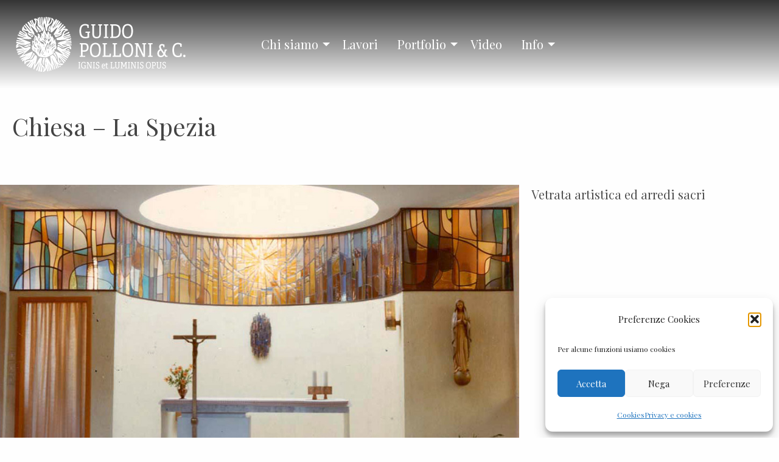

--- FILE ---
content_type: text/html; charset=UTF-8
request_url: https://www.pollonivetrate.it/vetrate/vetrata-artistica-ed-arredi-sacri/
body_size: 12017
content:
<!doctype html>
<html lang="it-IT">
  <head>
  <meta charset="utf-8">
  <meta http-equiv="x-ua-compatible" content="ie=edge">
  <meta name='viewport' content='width=device-width, initial-scale=1, maximum-scale=1, user-scalable=0'>
  <!-- Google Tag Manager -->
<script>(function(w,d,s,l,i){w[l]=w[l]||[];w[l].push({'gtm.start':
			new Date().getTime(),event:'gtm.js'});var f=d.getElementsByTagName(s)[0],
		j=d.createElement(s),dl=l!='dataLayer'?'&l='+l:'';j.async=true;j.src=
		'https://www.googletagmanager.com/gtm.js?id='+i+dl;f.parentNode.insertBefore(j,f);
	})(window,document,'script','dataLayer','GTM-P96VDBH');</script>
<!-- End Google Tag Manager -->  <meta name='robots' content='index, follow, max-image-preview:large, max-snippet:-1, max-video-preview:-1' />
<link rel="alternate" href="https://www.pollonivetrate.it/en/vetrate/stained-glass-window-sacred-forniture/" hreflang="en" />
<link rel="alternate" href="https://www.pollonivetrate.it/vetrate/vetrata-artistica-ed-arredi-sacri/" hreflang="it" />

	<!-- This site is optimized with the Yoast SEO plugin v26.7 - https://yoast.com/wordpress/plugins/seo/ -->
	<title>Chiesa - La Spezia - Guido Polloni</title>
	<link rel="canonical" href="https://www.pollonivetrate.it/vetrate/vetrata-artistica-ed-arredi-sacri/" />
	<meta property="og:locale" content="it_IT" />
	<meta property="og:locale:alternate" content="en_US" />
	<meta property="og:type" content="article" />
	<meta property="og:title" content="Chiesa - La Spezia - Guido Polloni" />
	<meta property="og:description" content="Vetrata artistica ed arredi sacri" />
	<meta property="og:url" content="https://www.pollonivetrate.it/vetrate/vetrata-artistica-ed-arredi-sacri/" />
	<meta property="og:site_name" content="Guido Polloni" />
	<meta property="article:modified_time" content="2019-07-30T14:12:33+00:00" />
	<meta property="og:image" content="https://www.pollonivetrate.it/site/wp-content/uploads/2016/04/vi33.jpg" />
	<meta property="og:image:width" content="966" />
	<meta property="og:image:height" content="673" />
	<meta property="og:image:type" content="image/jpeg" />
	<meta name="twitter:card" content="summary_large_image" />
	<script type="application/ld+json" class="yoast-schema-graph">{"@context":"https://schema.org","@graph":[{"@type":"WebPage","@id":"https://www.pollonivetrate.it/vetrate/vetrata-artistica-ed-arredi-sacri/","url":"https://www.pollonivetrate.it/vetrate/vetrata-artistica-ed-arredi-sacri/","name":"Chiesa - La Spezia - Guido Polloni","isPartOf":{"@id":"https://www.pollonivetrate.it/#website"},"primaryImageOfPage":{"@id":"https://www.pollonivetrate.it/vetrate/vetrata-artistica-ed-arredi-sacri/#primaryimage"},"image":{"@id":"https://www.pollonivetrate.it/vetrate/vetrata-artistica-ed-arredi-sacri/#primaryimage"},"thumbnailUrl":"https://www.pollonivetrate.it/site/wp-content/uploads/2016/04/vi33.jpg","datePublished":"2016-04-20T13:35:08+00:00","dateModified":"2019-07-30T14:12:33+00:00","breadcrumb":{"@id":"https://www.pollonivetrate.it/vetrate/vetrata-artistica-ed-arredi-sacri/#breadcrumb"},"inLanguage":"it-IT","potentialAction":[{"@type":"ReadAction","target":["https://www.pollonivetrate.it/vetrate/vetrata-artistica-ed-arredi-sacri/"]}]},{"@type":"ImageObject","inLanguage":"it-IT","@id":"https://www.pollonivetrate.it/vetrate/vetrata-artistica-ed-arredi-sacri/#primaryimage","url":"https://www.pollonivetrate.it/site/wp-content/uploads/2016/04/vi33.jpg","contentUrl":"https://www.pollonivetrate.it/site/wp-content/uploads/2016/04/vi33.jpg","width":966,"height":673},{"@type":"BreadcrumbList","@id":"https://www.pollonivetrate.it/vetrate/vetrata-artistica-ed-arredi-sacri/#breadcrumb","itemListElement":[{"@type":"ListItem","position":1,"name":"Home","item":"https://www.pollonivetrate.it/"},{"@type":"ListItem","position":2,"name":"Chiesa &#8211; La Spezia"}]},{"@type":"WebSite","@id":"https://www.pollonivetrate.it/#website","url":"https://www.pollonivetrate.it/","name":"Guido Polloni","description":"Vetreria Artistica Firenze","potentialAction":[{"@type":"SearchAction","target":{"@type":"EntryPoint","urlTemplate":"https://www.pollonivetrate.it/?s={search_term_string}"},"query-input":{"@type":"PropertyValueSpecification","valueRequired":true,"valueName":"search_term_string"}}],"inLanguage":"it-IT"}]}</script>
	<!-- / Yoast SEO plugin. -->


<link rel='dns-prefetch' href='//fonts.googleapis.com' />
<link rel="alternate" title="oEmbed (JSON)" type="application/json+oembed" href="https://www.pollonivetrate.it/wp-json/oembed/1.0/embed?url=https%3A%2F%2Fwww.pollonivetrate.it%2Fvetrate%2Fvetrata-artistica-ed-arredi-sacri%2F&#038;lang=it" />
<link rel="alternate" title="oEmbed (XML)" type="text/xml+oembed" href="https://www.pollonivetrate.it/wp-json/oembed/1.0/embed?url=https%3A%2F%2Fwww.pollonivetrate.it%2Fvetrate%2Fvetrata-artistica-ed-arredi-sacri%2F&#038;format=xml&#038;lang=it" />
<style id='wp-img-auto-sizes-contain-inline-css' type='text/css'>
img:is([sizes=auto i],[sizes^="auto," i]){contain-intrinsic-size:3000px 1500px}
/*# sourceURL=wp-img-auto-sizes-contain-inline-css */
</style>
<style id='wp-emoji-styles-inline-css' type='text/css'>

	img.wp-smiley, img.emoji {
		display: inline !important;
		border: none !important;
		box-shadow: none !important;
		height: 1em !important;
		width: 1em !important;
		margin: 0 0.07em !important;
		vertical-align: -0.1em !important;
		background: none !important;
		padding: 0 !important;
	}
/*# sourceURL=wp-emoji-styles-inline-css */
</style>
<link rel='stylesheet' id='contact-form-7-css' href='https://www.pollonivetrate.it/site/wp-content/plugins/contact-form-7/includes/css/styles.css?ver=6.1.4' type='text/css' media='all' />
<link rel='stylesheet' id='cmplz-general-css' href='https://www.pollonivetrate.it/site/wp-content/plugins/complianz-gdpr/assets/css/cookieblocker.min.css?ver=1765934718' type='text/css' media='all' />
<link rel='stylesheet' id='sage/main.css-css' href='https://www.pollonivetrate.it/site/wp-content/themes/polloni/dist/styles/main_e18ab308.css' type='text/css' media='all' />
<link rel='stylesheet' id='googlefonts-css' href='https://fonts.googleapis.com/css?family=Playfair+Display%7CRoboto%3A300%2C700&#038;display=swap&#038;ver=6.9' type='text/css' media='all' />
<link rel='stylesheet' id='custom-css' href='https://www.pollonivetrate.it/site/wp-content/themes/polloni/resources/assets/styles/custom.css' type='text/css' media='all' />
<link rel='stylesheet' id='sib-front-css-css' href='https://www.pollonivetrate.it/site/wp-content/plugins/mailin/css/mailin-front.css?ver=6.9' type='text/css' media='all' />
<script type="text/javascript" src="//ajax.googleapis.com/ajax/libs/jquery/1.12.4/jquery.min.js?ver=1.12.4" id="jquery-js"></script>
<script type="text/javascript" id="sib-front-js-js-extra">
/* <![CDATA[ */
var sibErrMsg = {"invalidMail":"Please fill out valid email address","requiredField":"Please fill out required fields","invalidDateFormat":"Please fill out valid date format","invalidSMSFormat":"Please fill out valid phone number"};
var ajax_sib_front_object = {"ajax_url":"https://www.pollonivetrate.it/site/wp-admin/admin-ajax.php","ajax_nonce":"96436c0488","flag_url":"https://www.pollonivetrate.it/site/wp-content/plugins/mailin/img/flags/"};
//# sourceURL=sib-front-js-js-extra
/* ]]> */
</script>
<script type="text/javascript" src="https://www.pollonivetrate.it/site/wp-content/plugins/mailin/js/mailin-front.js?ver=1763648096" id="sib-front-js-js"></script>
<link rel="https://api.w.org/" href="https://www.pollonivetrate.it/wp-json/" /><link rel="EditURI" type="application/rsd+xml" title="RSD" href="https://www.pollonivetrate.it/site/xmlrpc.php?rsd" />
<meta name="generator" content="WordPress 6.9" />
<link rel='shortlink' href='https://www.pollonivetrate.it/?p=745' />
			<style>.cmplz-hidden {
					display: none !important;
				}</style><link rel="apple-touch-icon" sizes="76x76" href="/site/wp-content/uploads/fbrfg/apple-touch-icon.png">
<link rel="icon" type="image/png" sizes="32x32" href="/site/wp-content/uploads/fbrfg/favicon-32x32.png">
<link rel="icon" type="image/png" sizes="16x16" href="/site/wp-content/uploads/fbrfg/favicon-16x16.png">
<link rel="manifest" href="/site/wp-content/uploads/fbrfg/site.webmanifest">
<link rel="shortcut icon" href="/site/wp-content/uploads/fbrfg/favicon.ico">
<meta name="msapplication-TileColor" content="#da532c">
<meta name="msapplication-config" content="/site/wp-content/uploads/fbrfg/browserconfig.xml">
<meta name="theme-color" content="#ffffff"></head>
  <body data-cmplz=1 class="wp-singular vetrate-template-default single single-vetrate postid-745 wp-embed-responsive wp-theme-polloniresources vetrata-artistica-ed-arredi-sacri preloader app-data index-data singular-data single-data single-vetrate-data single-vetrate-vetrata-artistica-ed-arredi-sacri-data">
    <!-- Google Tag Manager (noscript) -->
<noscript><iframe src="https://www.googletagmanager.com/ns.html?id=GTM-P96VDBH"
                  height="0" width="0" style="display:none;visibility:hidden"></iframe></noscript>
<!-- End Google Tag Manager (noscript) -->    <a id="top"></a>
        <div id="loading"><div class="lds-ellipsis"><div></div><div></div><div></div><div></div></div></div>
            <header class="banner grid-x align-center"  id="top-header">
<div class="cell" data-sticky-container>
<div class="title-bar" data-responsive-toggle="main-menu" data-hide-for="large" data-sticky data-options="marginTop:0;" style="width:100%">
      <a class="brand" href="https://www.pollonivetrate.it/">
                  <img src="https://www.pollonivetrate.it/site/wp-content/themes/polloni/dist/images/guido-polloni-firenze_d1ab1748.png" alt="Guido Polloni">
              </a>

<button class="hamburger hamburger--squeeze" type="button" data-toggle="main-menu" aria-label="Toggle menu">
<span class="hamburger-box"><span class="hamburger-inner"></span></span>
</button>
</div>

<nav class="top-bar" id="main-menu" data-animate="slide-in-from-top slide-out">
<div class="top-bar-left"><a class="brand show-for-large" href="https://www.pollonivetrate.it/">Guido Polloni</a></div>
<div class="top-bar-right">
<div class="menu-menuitaliano-container"><ul id="menu-menuitaliano" class="menu-button main-menu vertical large-horizontal menu" data-responsive-menu="accordion large-dropdown"><li id="menu-item-1377" class="menu-item menu-item-type-custom menu-item-object-custom menu-item-has-children menu-item-1377"><a href="#">Chi siamo</a>
<ul class="sub-menu">
	<li id="menu-item-1390" class="menu-item menu-item-type-post_type menu-item-object-page menu-item-1390"><a href="https://www.pollonivetrate.it/storia/">Storia</a></li>
	<li id="menu-item-926" class="menu-item menu-item-type-post_type menu-item-object-page menu-item-926"><a href="https://www.pollonivetrate.it/produzione-vetrate-mosaico/">Produzione</a></li>
	<li id="menu-item-927" class="menu-item menu-item-type-post_type menu-item-object-page menu-item-927"><a href="https://www.pollonivetrate.it/restauro-vetrate-storiche/">Restauro</a></li>
</ul>
</li>
<li id="menu-item-489" class="menu-item menu-item-type-post_type menu-item-object-page menu-item-489"><a href="https://www.pollonivetrate.it/realizzazione-restauro-vetrate/">Lavori</a></li>
<li id="menu-item-1389" class="menu-item menu-item-type-custom menu-item-object-custom menu-item-has-children menu-item-1389"><a href="#">Portfolio</a>
<ul class="sub-menu">
	<li id="menu-item-760" class="menu-item menu-item-type-taxonomy menu-item-object-category menu-item-760"><a href="https://www.pollonivetrate.it/category/restauro-vetrate-artistiche/">Restauri</a></li>
	<li id="menu-item-631" class="menu-item menu-item-type-taxonomy menu-item-object-category menu-item-631"><a href="https://www.pollonivetrate.it/category/vetrate-arredamento/">Arredamento</a></li>
	<li id="menu-item-754" class="menu-item menu-item-type-taxonomy menu-item-object-category current-vetrate-ancestor current-menu-parent current-vetrate-parent menu-item-754"><a href="https://www.pollonivetrate.it/category/vetrate-religiose/">Religioso</a></li>
	<li id="menu-item-830" class="menu-item menu-item-type-taxonomy menu-item-object-category menu-item-830"><a href="https://www.pollonivetrate.it/category/velario-decorativo/">Velari decorativi</a></li>
	<li id="menu-item-1529" class="menu-item menu-item-type-taxonomy menu-item-object-category menu-item-1529"><a href="https://www.pollonivetrate.it/category/mosaici/">Mosaici</a></li>
	<li id="menu-item-895" class="menu-item menu-item-type-taxonomy menu-item-object-category menu-item-895"><a href="https://www.pollonivetrate.it/category/vetro-soffiato-fusione/">Occasioni</a></li>
</ul>
</li>
<li id="menu-item-1999" class="menu-item menu-item-type-post_type menu-item-object-page menu-item-1999"><a href="https://www.pollonivetrate.it/video/">Video</a></li>
<li id="menu-item-1536" class="menu-item menu-item-type-custom menu-item-object-custom menu-item-has-children menu-item-1536"><a href="#">Info</a>
<ul class="sub-menu">
	<li id="menu-item-310" class="menu-item menu-item-type-post_type menu-item-object-page menu-item-310"><a href="https://www.pollonivetrate.it/mappavetrate-artistiche-italia/">Mappa</a></li>
	<li id="menu-item-92" class="menu-item menu-item-type-post_type menu-item-object-page menu-item-92"><a href="https://www.pollonivetrate.it/contatti/">Contatti</a></li>
</ul>
</li>
</ul></div>
<div class="menu-language-selection-container"><ul id="menu-language-selection" class="menu"><li id="menu-item-659-en" class="lang-item lang-item-5 lang-item-en lang-item-first menu-item menu-item-type-custom menu-item-object-custom menu-item-659-en"><a href="https://www.pollonivetrate.it/en/vetrate/stained-glass-window-sacred-forniture/" hreflang="en-US" lang="en-US">En</a></li>
<li id="menu-item-659-it" class="lang-item lang-item-8 lang-item-it current-lang menu-item menu-item-type-custom menu-item-object-custom menu-item-659-it"><a href="https://www.pollonivetrate.it/vetrate/vetrata-artistica-ed-arredi-sacri/" hreflang="it-IT" lang="it-IT">It</a></li>
</ul></div>
</div> 
<div class="insta"><a href="https://www.instagram.com/pollonivetrate" target="_blank"><span>instagram</span></a></div>
</nav>

<div class="cell">
    </div>
</div>
</header>
    <div class="wrap container" role="document">
      <div class="grid-x">
        <main class="cell">
                 <article class="post-745 vetrate type-vetrate status-publish has-post-thumbnail hentry category-vetrate-religiose" data-aos="fade-up" data-aos-delay="400">
<h2 class="entry-title">Chiesa &#8211; La Spezia</h2>
  <div class="grid-x">
  <header class="cell small-12 medium-12 large-8">
    
    <time class="updated" datetime="2016-04-20T13:35:08+00:00">Aprile 20, 2016</time>
	<img width="966" height="673" src="https://www.pollonivetrate.it/site/wp-content/uploads/2016/04/vi33.jpg" class="attachment-post-thumbnail size-post-thumbnail wp-post-image" alt="" decoding="async" fetchpriority="high" srcset="https://www.pollonivetrate.it/site/wp-content/uploads/2016/04/vi33.jpg 966w, https://www.pollonivetrate.it/site/wp-content/uploads/2016/04/vi33-900x627.jpg 900w" sizes="(max-width: 966px) 100vw, 966px" />
  </header>
  <div class="entry-content cell small-12 medium-12 large-4">
  
    <p>Vetrata artistica ed arredi sacri</p>
  </div>
  </div>
  
    <footer class>

      <nav class="nav grid-x align-justify">
	<div class="cell small-4"><span class="next"><a href="https://www.pollonivetrate.it/vetrate/grande-vetrata-istoriata-presentazione-al-tempiovetri-soffiati-dipinti-e-piombo/">&laquo; <img width="192" height="192" src="https://www.pollonivetrate.it/site/wp-content/uploads/2016/04/001-Preview-7-600x600.jpg" class="attachment-192x192 size-192x192 wp-post-image" alt="" decoding="async" srcset="https://www.pollonivetrate.it/site/wp-content/uploads/2016/04/001-Preview-7-600x600.jpg 600w, https://www.pollonivetrate.it/site/wp-content/uploads/2016/04/001-Preview-7-900x900.jpg 900w, https://www.pollonivetrate.it/site/wp-content/uploads/2016/04/001-Preview-7.jpg 1500w" sizes="(max-width: 192px) 100vw, 192px" /> Grande vetrata istoriata - Corpus Christi Catholic Church - Celebration - Florida</a></span></div>
		<div class="medium-4"><a href="https://www.pollonivetrate.it/category/vetrate-religiose/"><span><img src="https://www.pollonivetrate.it/site/wp-content/themes/polloni/dist/images//level-up.png" alt="Religioso"></span></a></div>
	<div class="cell small-4 text-right"><span class="previous"><a href="https://www.pollonivetrate.it/vetrate/vetrata-con-vetri-soffiati-incollati-con-resine/"><img width="192" height="192" src="https://www.pollonivetrate.it/site/wp-content/uploads/2016/04/vi31-600x600.jpg" class="attachment-192x192 size-192x192 wp-post-image" alt="" decoding="async" /> Chiesa parrocchiale di Donnini - Firenze &raquo; </a></span></div>
	</nav>
     </footer>

</article>
          </main>
              </div>
    </div>
        <a href="#top" data-smooth-scroll class="scroll-top" aria-label="Scroll to top"></a>
            <footer class="content-info">
  <div class="grid-container">
    <div class="grid-x grid-padding-x">
    <section class="widget cell large-3 medium-6 media_image-5 widget_media_image"><a href="https://www.osservatoriomestieridarte.it/"><img width="600" height="250" src="https://www.pollonivetrate.it/site/wp-content/uploads/2020/09/oma-mestieri-arte-1.png" class="image wp-image-2190  attachment-full size-full" alt="" style="max-width: 100%; height: auto;" decoding="async" loading="lazy" /></a></section><section class="widget cell large-3 medium-6 media_image-2 widget_media_image"><a href="http://www.operaduomo.firenze.it"><img width="600" height="250" src="https://www.pollonivetrate.it/site/wp-content/uploads/2020/09/opera-duomo.png" class="image wp-image-2191  attachment-full size-full" alt="" style="max-width: 100%; height: auto;" decoding="async" loading="lazy" /></a></section><section class="widget cell large-3 medium-6 media_image-3 widget_media_image"><a href="http://www.icvbc.cnr.it/bivi"><img width="350" height="146" src="https://www.pollonivetrate.it/site/wp-content/uploads/2020/09/bivi.jpg" class="image wp-image-2188  attachment-full size-full" alt="" style="max-width: 100%; height: auto;" decoding="async" loading="lazy" /></a></section><section class="widget cell large-3 medium-6 media_image-4 widget_media_image"><a href="http://blitchknevel.com"><img width="500" height="208" src="https://www.pollonivetrate.it/site/wp-content/uploads/2020/09/blitch-knevel.png" class="image wp-image-2189  attachment-full size-full" alt="" style="max-width: 100%; height: auto;" decoding="async" loading="lazy" /></a></section>    </div>
</div>
  <hr>
<div style="text-align:center;">
<h3>Polloni vetrate artistiche Firenze</h3>
Via Frà G. Angelico 71 | Firenze - T. +39 055 2343042 - FAX +39 055 2345909 - <a href="mailto:info@pollonivetrate.it">info@pollonivetrate.it</a>
<p style="font-size:0.8em">© Studio Polloni. Tutte le immagini presenti in questo sito sono di proprietà dello Studio Polloni; non possono essere usate, riprodotte o stampate previa autorizzazione<br> <a href="https://www.pollonivetrate.it/privacy-cookies/">privacy policy</a> - 
design <a href="http://www.essedicom.com" target="_blank" rel="noopener noreferrer">essedicom</a></p>

  </div>
</footer>
<script>
document.addEventListener('DOMContentLoaded', (event) => {
	window.onscroll = function() {fixnav()};
	var header = document.getElementById("main-menu");
	var sticky = header.offsetTop;
	function fixnav() {
	  if (window.pageYOffset > sticky) {
		header.classList.add("sticky");
	  } else {
		header.classList.remove("sticky");
	  }
	}
})
</script>    <script type="speculationrules">
{"prefetch":[{"source":"document","where":{"and":[{"href_matches":"/*"},{"not":{"href_matches":["/site/wp-*.php","/site/wp-admin/*","/site/wp-content/uploads/*","/site/wp-content/*","/site/wp-content/plugins/*","/site/wp-content/themes/polloni/resources/*","/*\\?(.+)"]}},{"not":{"selector_matches":"a[rel~=\"nofollow\"]"}},{"not":{"selector_matches":".no-prefetch, .no-prefetch a"}}]},"eagerness":"conservative"}]}
</script>

<!-- Consent Management powered by Complianz | GDPR/CCPA Cookie Consent https://wordpress.org/plugins/complianz-gdpr -->
<div id="cmplz-cookiebanner-container"><div class="cmplz-cookiebanner cmplz-hidden banner-1 bottom-right-view-preferences optin cmplz-bottom-right cmplz-categories-type-view-preferences" aria-modal="true" data-nosnippet="true" role="dialog" aria-live="polite" aria-labelledby="cmplz-header-1-optin" aria-describedby="cmplz-message-1-optin">
	<div class="cmplz-header">
		<div class="cmplz-logo"></div>
		<div class="cmplz-title" id="cmplz-header-1-optin">Preferenze Cookies</div>
		<div class="cmplz-close" tabindex="0" role="button" aria-label="Chiudi la finestra di dialogo">
			<svg aria-hidden="true" focusable="false" data-prefix="fas" data-icon="times" class="svg-inline--fa fa-times fa-w-11" role="img" xmlns="http://www.w3.org/2000/svg" viewBox="0 0 352 512"><path fill="currentColor" d="M242.72 256l100.07-100.07c12.28-12.28 12.28-32.19 0-44.48l-22.24-22.24c-12.28-12.28-32.19-12.28-44.48 0L176 189.28 75.93 89.21c-12.28-12.28-32.19-12.28-44.48 0L9.21 111.45c-12.28 12.28-12.28 32.19 0 44.48L109.28 256 9.21 356.07c-12.28 12.28-12.28 32.19 0 44.48l22.24 22.24c12.28 12.28 32.2 12.28 44.48 0L176 322.72l100.07 100.07c12.28 12.28 32.2 12.28 44.48 0l22.24-22.24c12.28-12.28 12.28-32.19 0-44.48L242.72 256z"></path></svg>
		</div>
	</div>

	<div class="cmplz-divider cmplz-divider-header"></div>
	<div class="cmplz-body">
		<div class="cmplz-message" id="cmplz-message-1-optin">Per alcune funzioni usiamo cookies</div>
		<!-- categories start -->
		<div class="cmplz-categories">
			<details class="cmplz-category cmplz-functional" >
				<summary>
						<span class="cmplz-category-header">
							<span class="cmplz-category-title">Functional</span>
							<span class='cmplz-always-active'>
								<span class="cmplz-banner-checkbox">
									<input type="checkbox"
										   id="cmplz-functional-optin"
										   data-category="cmplz_functional"
										   class="cmplz-consent-checkbox cmplz-functional"
										   size="40"
										   value="1"/>
									<label class="cmplz-label" for="cmplz-functional-optin"><span class="screen-reader-text">Functional</span></label>
								</span>
								Sempre attivo							</span>
							<span class="cmplz-icon cmplz-open">
								<svg xmlns="http://www.w3.org/2000/svg" viewBox="0 0 448 512"  height="18" ><path d="M224 416c-8.188 0-16.38-3.125-22.62-9.375l-192-192c-12.5-12.5-12.5-32.75 0-45.25s32.75-12.5 45.25 0L224 338.8l169.4-169.4c12.5-12.5 32.75-12.5 45.25 0s12.5 32.75 0 45.25l-192 192C240.4 412.9 232.2 416 224 416z"/></svg>
							</span>
						</span>
				</summary>
				<div class="cmplz-description">
					<span class="cmplz-description-functional">The technical storage or access is strictly necessary for the legitimate purpose of enabling the use of a specific service explicitly requested by the subscriber or user, or for the sole purpose of carrying out the transmission of a communication over an electronic communications network.</span>
				</div>
			</details>

			<details class="cmplz-category cmplz-preferences" >
				<summary>
						<span class="cmplz-category-header">
							<span class="cmplz-category-title">Preferenze</span>
							<span class="cmplz-banner-checkbox">
								<input type="checkbox"
									   id="cmplz-preferences-optin"
									   data-category="cmplz_preferences"
									   class="cmplz-consent-checkbox cmplz-preferences"
									   size="40"
									   value="1"/>
								<label class="cmplz-label" for="cmplz-preferences-optin"><span class="screen-reader-text">Preferenze</span></label>
							</span>
							<span class="cmplz-icon cmplz-open">
								<svg xmlns="http://www.w3.org/2000/svg" viewBox="0 0 448 512"  height="18" ><path d="M224 416c-8.188 0-16.38-3.125-22.62-9.375l-192-192c-12.5-12.5-12.5-32.75 0-45.25s32.75-12.5 45.25 0L224 338.8l169.4-169.4c12.5-12.5 32.75-12.5 45.25 0s12.5 32.75 0 45.25l-192 192C240.4 412.9 232.2 416 224 416z"/></svg>
							</span>
						</span>
				</summary>
				<div class="cmplz-description">
					<span class="cmplz-description-preferences">L'archiviazione tecnica o l'accesso sono necessari per lo scopo legittimo di memorizzare le preferenze che non sono richieste dall'abbonato o dall'utente.</span>
				</div>
			</details>

			<details class="cmplz-category cmplz-statistics" >
				<summary>
						<span class="cmplz-category-header">
							<span class="cmplz-category-title">Statistics</span>
							<span class="cmplz-banner-checkbox">
								<input type="checkbox"
									   id="cmplz-statistics-optin"
									   data-category="cmplz_statistics"
									   class="cmplz-consent-checkbox cmplz-statistics"
									   size="40"
									   value="1"/>
								<label class="cmplz-label" for="cmplz-statistics-optin"><span class="screen-reader-text">Statistics</span></label>
							</span>
							<span class="cmplz-icon cmplz-open">
								<svg xmlns="http://www.w3.org/2000/svg" viewBox="0 0 448 512"  height="18" ><path d="M224 416c-8.188 0-16.38-3.125-22.62-9.375l-192-192c-12.5-12.5-12.5-32.75 0-45.25s32.75-12.5 45.25 0L224 338.8l169.4-169.4c12.5-12.5 32.75-12.5 45.25 0s12.5 32.75 0 45.25l-192 192C240.4 412.9 232.2 416 224 416z"/></svg>
							</span>
						</span>
				</summary>
				<div class="cmplz-description">
					<span class="cmplz-description-statistics">The technical storage or access that is used exclusively for statistical purposes.</span>
					<span class="cmplz-description-statistics-anonymous">L'archiviazione tecnica o l'accesso che viene utilizzato esclusivamente per scopi statistici anonimi. Senza un mandato di comparizione, una conformità volontaria da parte del vostro Fornitore di Servizi Internet, o ulteriori registrazioni da parte di terzi, le informazioni memorizzate o recuperate per questo scopo da sole non possono di solito essere utilizzate per l'identificazione.</span>
				</div>
			</details>
			<details class="cmplz-category cmplz-marketing" >
				<summary>
						<span class="cmplz-category-header">
							<span class="cmplz-category-title">Marketing</span>
							<span class="cmplz-banner-checkbox">
								<input type="checkbox"
									   id="cmplz-marketing-optin"
									   data-category="cmplz_marketing"
									   class="cmplz-consent-checkbox cmplz-marketing"
									   size="40"
									   value="1"/>
								<label class="cmplz-label" for="cmplz-marketing-optin"><span class="screen-reader-text">Marketing</span></label>
							</span>
							<span class="cmplz-icon cmplz-open">
								<svg xmlns="http://www.w3.org/2000/svg" viewBox="0 0 448 512"  height="18" ><path d="M224 416c-8.188 0-16.38-3.125-22.62-9.375l-192-192c-12.5-12.5-12.5-32.75 0-45.25s32.75-12.5 45.25 0L224 338.8l169.4-169.4c12.5-12.5 32.75-12.5 45.25 0s12.5 32.75 0 45.25l-192 192C240.4 412.9 232.2 416 224 416z"/></svg>
							</span>
						</span>
				</summary>
				<div class="cmplz-description">
					<span class="cmplz-description-marketing">The technical storage or access is required to create user profiles to send advertising, or to track the user on a website or across several websites for similar marketing purposes.</span>
				</div>
			</details>
		</div><!-- categories end -->
			</div>

	<div class="cmplz-links cmplz-information">
		<ul>
			<li><a class="cmplz-link cmplz-manage-options cookie-statement" href="#" data-relative_url="#cmplz-manage-consent-container">Gestisci opzioni</a></li>
			<li><a class="cmplz-link cmplz-manage-third-parties cookie-statement" href="#" data-relative_url="#cmplz-cookies-overview">Gestisci servizi</a></li>
			<li><a class="cmplz-link cmplz-manage-vendors tcf cookie-statement" href="#" data-relative_url="#cmplz-tcf-wrapper">Gestisci {vendor_count} fornitori</a></li>
			<li><a class="cmplz-link cmplz-external cmplz-read-more-purposes tcf" target="_blank" rel="noopener noreferrer nofollow" href="https://cookiedatabase.org/tcf/purposes/" aria-label="Read more about TCF purposes on Cookie Database">Per saperne di più su questi scopi</a></li>
		</ul>
			</div>

	<div class="cmplz-divider cmplz-footer"></div>

	<div class="cmplz-buttons">
		<button class="cmplz-btn cmplz-accept">Accetta</button>
		<button class="cmplz-btn cmplz-deny">Nega</button>
		<button class="cmplz-btn cmplz-view-preferences">Preferenze</button>
		<button class="cmplz-btn cmplz-save-preferences">Salva preferenze</button>
		<a class="cmplz-btn cmplz-manage-options tcf cookie-statement" href="#" data-relative_url="#cmplz-manage-consent-container">Preferenze</a>
			</div>

	
	<div class="cmplz-documents cmplz-links">
		<ul>
			<li><a class="cmplz-link cookie-statement" href="#" data-relative_url="">{title}</a></li>
			<li><a class="cmplz-link privacy-statement" href="#" data-relative_url="">{title}</a></li>
			<li><a class="cmplz-link impressum" href="#" data-relative_url="">{title}</a></li>
		</ul>
			</div>
</div>
</div>
					<div id="cmplz-manage-consent" data-nosnippet="true"><button class="cmplz-btn cmplz-hidden cmplz-manage-consent manage-consent-1">Manage consent</button>

</div><style id='global-styles-inline-css' type='text/css'>
:root{--wp--preset--aspect-ratio--square: 1;--wp--preset--aspect-ratio--4-3: 4/3;--wp--preset--aspect-ratio--3-4: 3/4;--wp--preset--aspect-ratio--3-2: 3/2;--wp--preset--aspect-ratio--2-3: 2/3;--wp--preset--aspect-ratio--16-9: 16/9;--wp--preset--aspect-ratio--9-16: 9/16;--wp--preset--color--black: #000000;--wp--preset--color--cyan-bluish-gray: #abb8c3;--wp--preset--color--white: #ffffff;--wp--preset--color--pale-pink: #f78da7;--wp--preset--color--vivid-red: #cf2e2e;--wp--preset--color--luminous-vivid-orange: #ff6900;--wp--preset--color--luminous-vivid-amber: #fcb900;--wp--preset--color--light-green-cyan: #7bdcb5;--wp--preset--color--vivid-green-cyan: #00d084;--wp--preset--color--pale-cyan-blue: #8ed1fc;--wp--preset--color--vivid-cyan-blue: #0693e3;--wp--preset--color--vivid-purple: #9b51e0;--wp--preset--gradient--vivid-cyan-blue-to-vivid-purple: linear-gradient(135deg,rgb(6,147,227) 0%,rgb(155,81,224) 100%);--wp--preset--gradient--light-green-cyan-to-vivid-green-cyan: linear-gradient(135deg,rgb(122,220,180) 0%,rgb(0,208,130) 100%);--wp--preset--gradient--luminous-vivid-amber-to-luminous-vivid-orange: linear-gradient(135deg,rgb(252,185,0) 0%,rgb(255,105,0) 100%);--wp--preset--gradient--luminous-vivid-orange-to-vivid-red: linear-gradient(135deg,rgb(255,105,0) 0%,rgb(207,46,46) 100%);--wp--preset--gradient--very-light-gray-to-cyan-bluish-gray: linear-gradient(135deg,rgb(238,238,238) 0%,rgb(169,184,195) 100%);--wp--preset--gradient--cool-to-warm-spectrum: linear-gradient(135deg,rgb(74,234,220) 0%,rgb(151,120,209) 20%,rgb(207,42,186) 40%,rgb(238,44,130) 60%,rgb(251,105,98) 80%,rgb(254,248,76) 100%);--wp--preset--gradient--blush-light-purple: linear-gradient(135deg,rgb(255,206,236) 0%,rgb(152,150,240) 100%);--wp--preset--gradient--blush-bordeaux: linear-gradient(135deg,rgb(254,205,165) 0%,rgb(254,45,45) 50%,rgb(107,0,62) 100%);--wp--preset--gradient--luminous-dusk: linear-gradient(135deg,rgb(255,203,112) 0%,rgb(199,81,192) 50%,rgb(65,88,208) 100%);--wp--preset--gradient--pale-ocean: linear-gradient(135deg,rgb(255,245,203) 0%,rgb(182,227,212) 50%,rgb(51,167,181) 100%);--wp--preset--gradient--electric-grass: linear-gradient(135deg,rgb(202,248,128) 0%,rgb(113,206,126) 100%);--wp--preset--gradient--midnight: linear-gradient(135deg,rgb(2,3,129) 0%,rgb(40,116,252) 100%);--wp--preset--font-size--small: 13px;--wp--preset--font-size--medium: 20px;--wp--preset--font-size--large: 36px;--wp--preset--font-size--x-large: 42px;--wp--preset--spacing--20: 0.44rem;--wp--preset--spacing--30: 0.67rem;--wp--preset--spacing--40: 1rem;--wp--preset--spacing--50: 1.5rem;--wp--preset--spacing--60: 2.25rem;--wp--preset--spacing--70: 3.38rem;--wp--preset--spacing--80: 5.06rem;--wp--preset--shadow--natural: 6px 6px 9px rgba(0, 0, 0, 0.2);--wp--preset--shadow--deep: 12px 12px 50px rgba(0, 0, 0, 0.4);--wp--preset--shadow--sharp: 6px 6px 0px rgba(0, 0, 0, 0.2);--wp--preset--shadow--outlined: 6px 6px 0px -3px rgb(255, 255, 255), 6px 6px rgb(0, 0, 0);--wp--preset--shadow--crisp: 6px 6px 0px rgb(0, 0, 0);}:where(body) { margin: 0; }.wp-site-blocks > .alignleft { float: left; margin-right: 2em; }.wp-site-blocks > .alignright { float: right; margin-left: 2em; }.wp-site-blocks > .aligncenter { justify-content: center; margin-left: auto; margin-right: auto; }:where(.is-layout-flex){gap: 0.5em;}:where(.is-layout-grid){gap: 0.5em;}.is-layout-flow > .alignleft{float: left;margin-inline-start: 0;margin-inline-end: 2em;}.is-layout-flow > .alignright{float: right;margin-inline-start: 2em;margin-inline-end: 0;}.is-layout-flow > .aligncenter{margin-left: auto !important;margin-right: auto !important;}.is-layout-constrained > .alignleft{float: left;margin-inline-start: 0;margin-inline-end: 2em;}.is-layout-constrained > .alignright{float: right;margin-inline-start: 2em;margin-inline-end: 0;}.is-layout-constrained > .aligncenter{margin-left: auto !important;margin-right: auto !important;}.is-layout-constrained > :where(:not(.alignleft):not(.alignright):not(.alignfull)){margin-left: auto !important;margin-right: auto !important;}body .is-layout-flex{display: flex;}.is-layout-flex{flex-wrap: wrap;align-items: center;}.is-layout-flex > :is(*, div){margin: 0;}body .is-layout-grid{display: grid;}.is-layout-grid > :is(*, div){margin: 0;}body{padding-top: 0px;padding-right: 0px;padding-bottom: 0px;padding-left: 0px;}a:where(:not(.wp-element-button)){text-decoration: underline;}:root :where(.wp-element-button, .wp-block-button__link){background-color: #32373c;border-width: 0;color: #fff;font-family: inherit;font-size: inherit;font-style: inherit;font-weight: inherit;letter-spacing: inherit;line-height: inherit;padding-top: calc(0.667em + 2px);padding-right: calc(1.333em + 2px);padding-bottom: calc(0.667em + 2px);padding-left: calc(1.333em + 2px);text-decoration: none;text-transform: inherit;}.has-black-color{color: var(--wp--preset--color--black) !important;}.has-cyan-bluish-gray-color{color: var(--wp--preset--color--cyan-bluish-gray) !important;}.has-white-color{color: var(--wp--preset--color--white) !important;}.has-pale-pink-color{color: var(--wp--preset--color--pale-pink) !important;}.has-vivid-red-color{color: var(--wp--preset--color--vivid-red) !important;}.has-luminous-vivid-orange-color{color: var(--wp--preset--color--luminous-vivid-orange) !important;}.has-luminous-vivid-amber-color{color: var(--wp--preset--color--luminous-vivid-amber) !important;}.has-light-green-cyan-color{color: var(--wp--preset--color--light-green-cyan) !important;}.has-vivid-green-cyan-color{color: var(--wp--preset--color--vivid-green-cyan) !important;}.has-pale-cyan-blue-color{color: var(--wp--preset--color--pale-cyan-blue) !important;}.has-vivid-cyan-blue-color{color: var(--wp--preset--color--vivid-cyan-blue) !important;}.has-vivid-purple-color{color: var(--wp--preset--color--vivid-purple) !important;}.has-black-background-color{background-color: var(--wp--preset--color--black) !important;}.has-cyan-bluish-gray-background-color{background-color: var(--wp--preset--color--cyan-bluish-gray) !important;}.has-white-background-color{background-color: var(--wp--preset--color--white) !important;}.has-pale-pink-background-color{background-color: var(--wp--preset--color--pale-pink) !important;}.has-vivid-red-background-color{background-color: var(--wp--preset--color--vivid-red) !important;}.has-luminous-vivid-orange-background-color{background-color: var(--wp--preset--color--luminous-vivid-orange) !important;}.has-luminous-vivid-amber-background-color{background-color: var(--wp--preset--color--luminous-vivid-amber) !important;}.has-light-green-cyan-background-color{background-color: var(--wp--preset--color--light-green-cyan) !important;}.has-vivid-green-cyan-background-color{background-color: var(--wp--preset--color--vivid-green-cyan) !important;}.has-pale-cyan-blue-background-color{background-color: var(--wp--preset--color--pale-cyan-blue) !important;}.has-vivid-cyan-blue-background-color{background-color: var(--wp--preset--color--vivid-cyan-blue) !important;}.has-vivid-purple-background-color{background-color: var(--wp--preset--color--vivid-purple) !important;}.has-black-border-color{border-color: var(--wp--preset--color--black) !important;}.has-cyan-bluish-gray-border-color{border-color: var(--wp--preset--color--cyan-bluish-gray) !important;}.has-white-border-color{border-color: var(--wp--preset--color--white) !important;}.has-pale-pink-border-color{border-color: var(--wp--preset--color--pale-pink) !important;}.has-vivid-red-border-color{border-color: var(--wp--preset--color--vivid-red) !important;}.has-luminous-vivid-orange-border-color{border-color: var(--wp--preset--color--luminous-vivid-orange) !important;}.has-luminous-vivid-amber-border-color{border-color: var(--wp--preset--color--luminous-vivid-amber) !important;}.has-light-green-cyan-border-color{border-color: var(--wp--preset--color--light-green-cyan) !important;}.has-vivid-green-cyan-border-color{border-color: var(--wp--preset--color--vivid-green-cyan) !important;}.has-pale-cyan-blue-border-color{border-color: var(--wp--preset--color--pale-cyan-blue) !important;}.has-vivid-cyan-blue-border-color{border-color: var(--wp--preset--color--vivid-cyan-blue) !important;}.has-vivid-purple-border-color{border-color: var(--wp--preset--color--vivid-purple) !important;}.has-vivid-cyan-blue-to-vivid-purple-gradient-background{background: var(--wp--preset--gradient--vivid-cyan-blue-to-vivid-purple) !important;}.has-light-green-cyan-to-vivid-green-cyan-gradient-background{background: var(--wp--preset--gradient--light-green-cyan-to-vivid-green-cyan) !important;}.has-luminous-vivid-amber-to-luminous-vivid-orange-gradient-background{background: var(--wp--preset--gradient--luminous-vivid-amber-to-luminous-vivid-orange) !important;}.has-luminous-vivid-orange-to-vivid-red-gradient-background{background: var(--wp--preset--gradient--luminous-vivid-orange-to-vivid-red) !important;}.has-very-light-gray-to-cyan-bluish-gray-gradient-background{background: var(--wp--preset--gradient--very-light-gray-to-cyan-bluish-gray) !important;}.has-cool-to-warm-spectrum-gradient-background{background: var(--wp--preset--gradient--cool-to-warm-spectrum) !important;}.has-blush-light-purple-gradient-background{background: var(--wp--preset--gradient--blush-light-purple) !important;}.has-blush-bordeaux-gradient-background{background: var(--wp--preset--gradient--blush-bordeaux) !important;}.has-luminous-dusk-gradient-background{background: var(--wp--preset--gradient--luminous-dusk) !important;}.has-pale-ocean-gradient-background{background: var(--wp--preset--gradient--pale-ocean) !important;}.has-electric-grass-gradient-background{background: var(--wp--preset--gradient--electric-grass) !important;}.has-midnight-gradient-background{background: var(--wp--preset--gradient--midnight) !important;}.has-small-font-size{font-size: var(--wp--preset--font-size--small) !important;}.has-medium-font-size{font-size: var(--wp--preset--font-size--medium) !important;}.has-large-font-size{font-size: var(--wp--preset--font-size--large) !important;}.has-x-large-font-size{font-size: var(--wp--preset--font-size--x-large) !important;}
/*# sourceURL=global-styles-inline-css */
</style>
<script type="text/javascript" src="https://www.pollonivetrate.it/site/wp-includes/js/dist/hooks.min.js?ver=dd5603f07f9220ed27f1" id="wp-hooks-js"></script>
<script type="text/javascript" src="https://www.pollonivetrate.it/site/wp-includes/js/dist/i18n.min.js?ver=c26c3dc7bed366793375" id="wp-i18n-js"></script>
<script type="text/javascript" id="wp-i18n-js-after">
/* <![CDATA[ */
wp.i18n.setLocaleData( { 'text direction\u0004ltr': [ 'ltr' ] } );
//# sourceURL=wp-i18n-js-after
/* ]]> */
</script>
<script type="text/javascript" src="https://www.pollonivetrate.it/site/wp-content/plugins/contact-form-7/includes/swv/js/index.js?ver=6.1.4" id="swv-js"></script>
<script type="text/javascript" id="contact-form-7-js-translations">
/* <![CDATA[ */
( function( domain, translations ) {
	var localeData = translations.locale_data[ domain ] || translations.locale_data.messages;
	localeData[""].domain = domain;
	wp.i18n.setLocaleData( localeData, domain );
} )( "contact-form-7", {"translation-revision-date":"2026-01-14 20:31:08+0000","generator":"GlotPress\/4.0.3","domain":"messages","locale_data":{"messages":{"":{"domain":"messages","plural-forms":"nplurals=2; plural=n != 1;","lang":"it"},"This contact form is placed in the wrong place.":["Questo modulo di contatto \u00e8 posizionato nel posto sbagliato."],"Error:":["Errore:"]}},"comment":{"reference":"includes\/js\/index.js"}} );
//# sourceURL=contact-form-7-js-translations
/* ]]> */
</script>
<script type="text/javascript" id="contact-form-7-js-before">
/* <![CDATA[ */
var wpcf7 = {
    "api": {
        "root": "https:\/\/www.pollonivetrate.it\/wp-json\/",
        "namespace": "contact-form-7\/v1"
    }
};
//# sourceURL=contact-form-7-js-before
/* ]]> */
</script>
<script type="text/javascript" src="https://www.pollonivetrate.it/site/wp-content/plugins/contact-form-7/includes/js/index.js?ver=6.1.4" id="contact-form-7-js"></script>
<script type="text/javascript" src="https://www.google.com/recaptcha/api.js?render=6Lf665wUAAAAAF4m0mhzoNoe3PQHOb_x-_Z6dBTA&amp;ver=3.0" id="google-recaptcha-js"></script>
<script type="text/javascript" src="https://www.pollonivetrate.it/site/wp-includes/js/dist/vendor/wp-polyfill.min.js?ver=3.15.0" id="wp-polyfill-js"></script>
<script type="text/javascript" id="wpcf7-recaptcha-js-before">
/* <![CDATA[ */
var wpcf7_recaptcha = {
    "sitekey": "6Lf665wUAAAAAF4m0mhzoNoe3PQHOb_x-_Z6dBTA",
    "actions": {
        "homepage": "homepage",
        "contactform": "contactform"
    }
};
//# sourceURL=wpcf7-recaptcha-js-before
/* ]]> */
</script>
<script type="text/javascript" src="https://www.pollonivetrate.it/site/wp-content/plugins/contact-form-7/modules/recaptcha/index.js?ver=6.1.4" id="wpcf7-recaptcha-js"></script>
<script type="text/javascript" src="https://www.pollonivetrate.it/site/wp-includes/js/imagesloaded.min.js?ver=5.0.0" id="imagesloaded-js"></script>
<script type="text/javascript" src="https://www.pollonivetrate.it/site/wp-includes/js/masonry.min.js?ver=4.2.2" id="masonry-js"></script>
<script type="text/javascript" src="https://www.pollonivetrate.it/site/wp-includes/js/jquery/jquery.masonry.min.js?ver=3.1.2b" id="jquery-masonry-js"></script>
<script type="text/javascript" src="https://www.pollonivetrate.it/site/wp-content/themes/polloni/dist/scripts/main_e18ab308.js" id="sage/main.js-js"></script>
<script type="text/javascript" id="cmplz-cookiebanner-js-extra">
/* <![CDATA[ */
var complianz = {"prefix":"cmplz_","user_banner_id":"1","set_cookies":[],"block_ajax_content":"","banner_version":"14","version":"7.4.4.2","store_consent":"","do_not_track_enabled":"","consenttype":"optin","region":"eu","geoip":"","dismiss_timeout":"","disable_cookiebanner":"","soft_cookiewall":"","dismiss_on_scroll":"","cookie_expiry":"365","url":"https://www.pollonivetrate.it/wp-json/complianz/v1/","locale":"lang=it&locale=it_IT","set_cookies_on_root":"","cookie_domain":"","current_policy_id":"17","cookie_path":"/","categories":{"statistics":"statistiche","marketing":"marketing"},"tcf_active":"","placeholdertext":"Fai clic per accettare i cookie {category} e abilitare questo contenuto","css_file":"https://www.pollonivetrate.it/site/wp-content/uploads/complianz/css/banner-{banner_id}-{type}.css?v=14","page_links":{"eu":{"cookie-statement":{"title":"Cookies","url":"https://www.pollonivetrate.it/cookies/"},"privacy-statement":{"title":"Privacy e cookies","url":"https://www.pollonivetrate.it/privacy-cookies/"}}},"tm_categories":"1","forceEnableStats":"","preview":"","clean_cookies":"","aria_label":"Fai clic per accettare i cookie {category} e abilitare questo contenuto"};
//# sourceURL=cmplz-cookiebanner-js-extra
/* ]]> */
</script>
<script defer type="text/javascript" src="https://www.pollonivetrate.it/site/wp-content/plugins/complianz-gdpr/cookiebanner/js/complianz.min.js?ver=1765934718" id="cmplz-cookiebanner-js"></script>
<script id="wp-emoji-settings" type="application/json">
{"baseUrl":"https://s.w.org/images/core/emoji/17.0.2/72x72/","ext":".png","svgUrl":"https://s.w.org/images/core/emoji/17.0.2/svg/","svgExt":".svg","source":{"concatemoji":"https://www.pollonivetrate.it/site/wp-includes/js/wp-emoji-release.min.js?ver=6.9"}}
</script>
<script type="module">
/* <![CDATA[ */
/*! This file is auto-generated */
const a=JSON.parse(document.getElementById("wp-emoji-settings").textContent),o=(window._wpemojiSettings=a,"wpEmojiSettingsSupports"),s=["flag","emoji"];function i(e){try{var t={supportTests:e,timestamp:(new Date).valueOf()};sessionStorage.setItem(o,JSON.stringify(t))}catch(e){}}function c(e,t,n){e.clearRect(0,0,e.canvas.width,e.canvas.height),e.fillText(t,0,0);t=new Uint32Array(e.getImageData(0,0,e.canvas.width,e.canvas.height).data);e.clearRect(0,0,e.canvas.width,e.canvas.height),e.fillText(n,0,0);const a=new Uint32Array(e.getImageData(0,0,e.canvas.width,e.canvas.height).data);return t.every((e,t)=>e===a[t])}function p(e,t){e.clearRect(0,0,e.canvas.width,e.canvas.height),e.fillText(t,0,0);var n=e.getImageData(16,16,1,1);for(let e=0;e<n.data.length;e++)if(0!==n.data[e])return!1;return!0}function u(e,t,n,a){switch(t){case"flag":return n(e,"\ud83c\udff3\ufe0f\u200d\u26a7\ufe0f","\ud83c\udff3\ufe0f\u200b\u26a7\ufe0f")?!1:!n(e,"\ud83c\udde8\ud83c\uddf6","\ud83c\udde8\u200b\ud83c\uddf6")&&!n(e,"\ud83c\udff4\udb40\udc67\udb40\udc62\udb40\udc65\udb40\udc6e\udb40\udc67\udb40\udc7f","\ud83c\udff4\u200b\udb40\udc67\u200b\udb40\udc62\u200b\udb40\udc65\u200b\udb40\udc6e\u200b\udb40\udc67\u200b\udb40\udc7f");case"emoji":return!a(e,"\ud83e\u1fac8")}return!1}function f(e,t,n,a){let r;const o=(r="undefined"!=typeof WorkerGlobalScope&&self instanceof WorkerGlobalScope?new OffscreenCanvas(300,150):document.createElement("canvas")).getContext("2d",{willReadFrequently:!0}),s=(o.textBaseline="top",o.font="600 32px Arial",{});return e.forEach(e=>{s[e]=t(o,e,n,a)}),s}function r(e){var t=document.createElement("script");t.src=e,t.defer=!0,document.head.appendChild(t)}a.supports={everything:!0,everythingExceptFlag:!0},new Promise(t=>{let n=function(){try{var e=JSON.parse(sessionStorage.getItem(o));if("object"==typeof e&&"number"==typeof e.timestamp&&(new Date).valueOf()<e.timestamp+604800&&"object"==typeof e.supportTests)return e.supportTests}catch(e){}return null}();if(!n){if("undefined"!=typeof Worker&&"undefined"!=typeof OffscreenCanvas&&"undefined"!=typeof URL&&URL.createObjectURL&&"undefined"!=typeof Blob)try{var e="postMessage("+f.toString()+"("+[JSON.stringify(s),u.toString(),c.toString(),p.toString()].join(",")+"));",a=new Blob([e],{type:"text/javascript"});const r=new Worker(URL.createObjectURL(a),{name:"wpTestEmojiSupports"});return void(r.onmessage=e=>{i(n=e.data),r.terminate(),t(n)})}catch(e){}i(n=f(s,u,c,p))}t(n)}).then(e=>{for(const n in e)a.supports[n]=e[n],a.supports.everything=a.supports.everything&&a.supports[n],"flag"!==n&&(a.supports.everythingExceptFlag=a.supports.everythingExceptFlag&&a.supports[n]);var t;a.supports.everythingExceptFlag=a.supports.everythingExceptFlag&&!a.supports.flag,a.supports.everything||((t=a.source||{}).concatemoji?r(t.concatemoji):t.wpemoji&&t.twemoji&&(r(t.twemoji),r(t.wpemoji)))});
//# sourceURL=https://www.pollonivetrate.it/site/wp-includes/js/wp-emoji-loader.min.js
/* ]]> */
</script>
  </body>
</html>


--- FILE ---
content_type: text/html; charset=utf-8
request_url: https://www.google.com/recaptcha/api2/anchor?ar=1&k=6Lf665wUAAAAAF4m0mhzoNoe3PQHOb_x-_Z6dBTA&co=aHR0cHM6Ly93d3cucG9sbG9uaXZldHJhdGUuaXQ6NDQz&hl=en&v=PoyoqOPhxBO7pBk68S4YbpHZ&size=invisible&anchor-ms=20000&execute-ms=30000&cb=s19n6c7imyal
body_size: 48566
content:
<!DOCTYPE HTML><html dir="ltr" lang="en"><head><meta http-equiv="Content-Type" content="text/html; charset=UTF-8">
<meta http-equiv="X-UA-Compatible" content="IE=edge">
<title>reCAPTCHA</title>
<style type="text/css">
/* cyrillic-ext */
@font-face {
  font-family: 'Roboto';
  font-style: normal;
  font-weight: 400;
  font-stretch: 100%;
  src: url(//fonts.gstatic.com/s/roboto/v48/KFO7CnqEu92Fr1ME7kSn66aGLdTylUAMa3GUBHMdazTgWw.woff2) format('woff2');
  unicode-range: U+0460-052F, U+1C80-1C8A, U+20B4, U+2DE0-2DFF, U+A640-A69F, U+FE2E-FE2F;
}
/* cyrillic */
@font-face {
  font-family: 'Roboto';
  font-style: normal;
  font-weight: 400;
  font-stretch: 100%;
  src: url(//fonts.gstatic.com/s/roboto/v48/KFO7CnqEu92Fr1ME7kSn66aGLdTylUAMa3iUBHMdazTgWw.woff2) format('woff2');
  unicode-range: U+0301, U+0400-045F, U+0490-0491, U+04B0-04B1, U+2116;
}
/* greek-ext */
@font-face {
  font-family: 'Roboto';
  font-style: normal;
  font-weight: 400;
  font-stretch: 100%;
  src: url(//fonts.gstatic.com/s/roboto/v48/KFO7CnqEu92Fr1ME7kSn66aGLdTylUAMa3CUBHMdazTgWw.woff2) format('woff2');
  unicode-range: U+1F00-1FFF;
}
/* greek */
@font-face {
  font-family: 'Roboto';
  font-style: normal;
  font-weight: 400;
  font-stretch: 100%;
  src: url(//fonts.gstatic.com/s/roboto/v48/KFO7CnqEu92Fr1ME7kSn66aGLdTylUAMa3-UBHMdazTgWw.woff2) format('woff2');
  unicode-range: U+0370-0377, U+037A-037F, U+0384-038A, U+038C, U+038E-03A1, U+03A3-03FF;
}
/* math */
@font-face {
  font-family: 'Roboto';
  font-style: normal;
  font-weight: 400;
  font-stretch: 100%;
  src: url(//fonts.gstatic.com/s/roboto/v48/KFO7CnqEu92Fr1ME7kSn66aGLdTylUAMawCUBHMdazTgWw.woff2) format('woff2');
  unicode-range: U+0302-0303, U+0305, U+0307-0308, U+0310, U+0312, U+0315, U+031A, U+0326-0327, U+032C, U+032F-0330, U+0332-0333, U+0338, U+033A, U+0346, U+034D, U+0391-03A1, U+03A3-03A9, U+03B1-03C9, U+03D1, U+03D5-03D6, U+03F0-03F1, U+03F4-03F5, U+2016-2017, U+2034-2038, U+203C, U+2040, U+2043, U+2047, U+2050, U+2057, U+205F, U+2070-2071, U+2074-208E, U+2090-209C, U+20D0-20DC, U+20E1, U+20E5-20EF, U+2100-2112, U+2114-2115, U+2117-2121, U+2123-214F, U+2190, U+2192, U+2194-21AE, U+21B0-21E5, U+21F1-21F2, U+21F4-2211, U+2213-2214, U+2216-22FF, U+2308-230B, U+2310, U+2319, U+231C-2321, U+2336-237A, U+237C, U+2395, U+239B-23B7, U+23D0, U+23DC-23E1, U+2474-2475, U+25AF, U+25B3, U+25B7, U+25BD, U+25C1, U+25CA, U+25CC, U+25FB, U+266D-266F, U+27C0-27FF, U+2900-2AFF, U+2B0E-2B11, U+2B30-2B4C, U+2BFE, U+3030, U+FF5B, U+FF5D, U+1D400-1D7FF, U+1EE00-1EEFF;
}
/* symbols */
@font-face {
  font-family: 'Roboto';
  font-style: normal;
  font-weight: 400;
  font-stretch: 100%;
  src: url(//fonts.gstatic.com/s/roboto/v48/KFO7CnqEu92Fr1ME7kSn66aGLdTylUAMaxKUBHMdazTgWw.woff2) format('woff2');
  unicode-range: U+0001-000C, U+000E-001F, U+007F-009F, U+20DD-20E0, U+20E2-20E4, U+2150-218F, U+2190, U+2192, U+2194-2199, U+21AF, U+21E6-21F0, U+21F3, U+2218-2219, U+2299, U+22C4-22C6, U+2300-243F, U+2440-244A, U+2460-24FF, U+25A0-27BF, U+2800-28FF, U+2921-2922, U+2981, U+29BF, U+29EB, U+2B00-2BFF, U+4DC0-4DFF, U+FFF9-FFFB, U+10140-1018E, U+10190-1019C, U+101A0, U+101D0-101FD, U+102E0-102FB, U+10E60-10E7E, U+1D2C0-1D2D3, U+1D2E0-1D37F, U+1F000-1F0FF, U+1F100-1F1AD, U+1F1E6-1F1FF, U+1F30D-1F30F, U+1F315, U+1F31C, U+1F31E, U+1F320-1F32C, U+1F336, U+1F378, U+1F37D, U+1F382, U+1F393-1F39F, U+1F3A7-1F3A8, U+1F3AC-1F3AF, U+1F3C2, U+1F3C4-1F3C6, U+1F3CA-1F3CE, U+1F3D4-1F3E0, U+1F3ED, U+1F3F1-1F3F3, U+1F3F5-1F3F7, U+1F408, U+1F415, U+1F41F, U+1F426, U+1F43F, U+1F441-1F442, U+1F444, U+1F446-1F449, U+1F44C-1F44E, U+1F453, U+1F46A, U+1F47D, U+1F4A3, U+1F4B0, U+1F4B3, U+1F4B9, U+1F4BB, U+1F4BF, U+1F4C8-1F4CB, U+1F4D6, U+1F4DA, U+1F4DF, U+1F4E3-1F4E6, U+1F4EA-1F4ED, U+1F4F7, U+1F4F9-1F4FB, U+1F4FD-1F4FE, U+1F503, U+1F507-1F50B, U+1F50D, U+1F512-1F513, U+1F53E-1F54A, U+1F54F-1F5FA, U+1F610, U+1F650-1F67F, U+1F687, U+1F68D, U+1F691, U+1F694, U+1F698, U+1F6AD, U+1F6B2, U+1F6B9-1F6BA, U+1F6BC, U+1F6C6-1F6CF, U+1F6D3-1F6D7, U+1F6E0-1F6EA, U+1F6F0-1F6F3, U+1F6F7-1F6FC, U+1F700-1F7FF, U+1F800-1F80B, U+1F810-1F847, U+1F850-1F859, U+1F860-1F887, U+1F890-1F8AD, U+1F8B0-1F8BB, U+1F8C0-1F8C1, U+1F900-1F90B, U+1F93B, U+1F946, U+1F984, U+1F996, U+1F9E9, U+1FA00-1FA6F, U+1FA70-1FA7C, U+1FA80-1FA89, U+1FA8F-1FAC6, U+1FACE-1FADC, U+1FADF-1FAE9, U+1FAF0-1FAF8, U+1FB00-1FBFF;
}
/* vietnamese */
@font-face {
  font-family: 'Roboto';
  font-style: normal;
  font-weight: 400;
  font-stretch: 100%;
  src: url(//fonts.gstatic.com/s/roboto/v48/KFO7CnqEu92Fr1ME7kSn66aGLdTylUAMa3OUBHMdazTgWw.woff2) format('woff2');
  unicode-range: U+0102-0103, U+0110-0111, U+0128-0129, U+0168-0169, U+01A0-01A1, U+01AF-01B0, U+0300-0301, U+0303-0304, U+0308-0309, U+0323, U+0329, U+1EA0-1EF9, U+20AB;
}
/* latin-ext */
@font-face {
  font-family: 'Roboto';
  font-style: normal;
  font-weight: 400;
  font-stretch: 100%;
  src: url(//fonts.gstatic.com/s/roboto/v48/KFO7CnqEu92Fr1ME7kSn66aGLdTylUAMa3KUBHMdazTgWw.woff2) format('woff2');
  unicode-range: U+0100-02BA, U+02BD-02C5, U+02C7-02CC, U+02CE-02D7, U+02DD-02FF, U+0304, U+0308, U+0329, U+1D00-1DBF, U+1E00-1E9F, U+1EF2-1EFF, U+2020, U+20A0-20AB, U+20AD-20C0, U+2113, U+2C60-2C7F, U+A720-A7FF;
}
/* latin */
@font-face {
  font-family: 'Roboto';
  font-style: normal;
  font-weight: 400;
  font-stretch: 100%;
  src: url(//fonts.gstatic.com/s/roboto/v48/KFO7CnqEu92Fr1ME7kSn66aGLdTylUAMa3yUBHMdazQ.woff2) format('woff2');
  unicode-range: U+0000-00FF, U+0131, U+0152-0153, U+02BB-02BC, U+02C6, U+02DA, U+02DC, U+0304, U+0308, U+0329, U+2000-206F, U+20AC, U+2122, U+2191, U+2193, U+2212, U+2215, U+FEFF, U+FFFD;
}
/* cyrillic-ext */
@font-face {
  font-family: 'Roboto';
  font-style: normal;
  font-weight: 500;
  font-stretch: 100%;
  src: url(//fonts.gstatic.com/s/roboto/v48/KFO7CnqEu92Fr1ME7kSn66aGLdTylUAMa3GUBHMdazTgWw.woff2) format('woff2');
  unicode-range: U+0460-052F, U+1C80-1C8A, U+20B4, U+2DE0-2DFF, U+A640-A69F, U+FE2E-FE2F;
}
/* cyrillic */
@font-face {
  font-family: 'Roboto';
  font-style: normal;
  font-weight: 500;
  font-stretch: 100%;
  src: url(//fonts.gstatic.com/s/roboto/v48/KFO7CnqEu92Fr1ME7kSn66aGLdTylUAMa3iUBHMdazTgWw.woff2) format('woff2');
  unicode-range: U+0301, U+0400-045F, U+0490-0491, U+04B0-04B1, U+2116;
}
/* greek-ext */
@font-face {
  font-family: 'Roboto';
  font-style: normal;
  font-weight: 500;
  font-stretch: 100%;
  src: url(//fonts.gstatic.com/s/roboto/v48/KFO7CnqEu92Fr1ME7kSn66aGLdTylUAMa3CUBHMdazTgWw.woff2) format('woff2');
  unicode-range: U+1F00-1FFF;
}
/* greek */
@font-face {
  font-family: 'Roboto';
  font-style: normal;
  font-weight: 500;
  font-stretch: 100%;
  src: url(//fonts.gstatic.com/s/roboto/v48/KFO7CnqEu92Fr1ME7kSn66aGLdTylUAMa3-UBHMdazTgWw.woff2) format('woff2');
  unicode-range: U+0370-0377, U+037A-037F, U+0384-038A, U+038C, U+038E-03A1, U+03A3-03FF;
}
/* math */
@font-face {
  font-family: 'Roboto';
  font-style: normal;
  font-weight: 500;
  font-stretch: 100%;
  src: url(//fonts.gstatic.com/s/roboto/v48/KFO7CnqEu92Fr1ME7kSn66aGLdTylUAMawCUBHMdazTgWw.woff2) format('woff2');
  unicode-range: U+0302-0303, U+0305, U+0307-0308, U+0310, U+0312, U+0315, U+031A, U+0326-0327, U+032C, U+032F-0330, U+0332-0333, U+0338, U+033A, U+0346, U+034D, U+0391-03A1, U+03A3-03A9, U+03B1-03C9, U+03D1, U+03D5-03D6, U+03F0-03F1, U+03F4-03F5, U+2016-2017, U+2034-2038, U+203C, U+2040, U+2043, U+2047, U+2050, U+2057, U+205F, U+2070-2071, U+2074-208E, U+2090-209C, U+20D0-20DC, U+20E1, U+20E5-20EF, U+2100-2112, U+2114-2115, U+2117-2121, U+2123-214F, U+2190, U+2192, U+2194-21AE, U+21B0-21E5, U+21F1-21F2, U+21F4-2211, U+2213-2214, U+2216-22FF, U+2308-230B, U+2310, U+2319, U+231C-2321, U+2336-237A, U+237C, U+2395, U+239B-23B7, U+23D0, U+23DC-23E1, U+2474-2475, U+25AF, U+25B3, U+25B7, U+25BD, U+25C1, U+25CA, U+25CC, U+25FB, U+266D-266F, U+27C0-27FF, U+2900-2AFF, U+2B0E-2B11, U+2B30-2B4C, U+2BFE, U+3030, U+FF5B, U+FF5D, U+1D400-1D7FF, U+1EE00-1EEFF;
}
/* symbols */
@font-face {
  font-family: 'Roboto';
  font-style: normal;
  font-weight: 500;
  font-stretch: 100%;
  src: url(//fonts.gstatic.com/s/roboto/v48/KFO7CnqEu92Fr1ME7kSn66aGLdTylUAMaxKUBHMdazTgWw.woff2) format('woff2');
  unicode-range: U+0001-000C, U+000E-001F, U+007F-009F, U+20DD-20E0, U+20E2-20E4, U+2150-218F, U+2190, U+2192, U+2194-2199, U+21AF, U+21E6-21F0, U+21F3, U+2218-2219, U+2299, U+22C4-22C6, U+2300-243F, U+2440-244A, U+2460-24FF, U+25A0-27BF, U+2800-28FF, U+2921-2922, U+2981, U+29BF, U+29EB, U+2B00-2BFF, U+4DC0-4DFF, U+FFF9-FFFB, U+10140-1018E, U+10190-1019C, U+101A0, U+101D0-101FD, U+102E0-102FB, U+10E60-10E7E, U+1D2C0-1D2D3, U+1D2E0-1D37F, U+1F000-1F0FF, U+1F100-1F1AD, U+1F1E6-1F1FF, U+1F30D-1F30F, U+1F315, U+1F31C, U+1F31E, U+1F320-1F32C, U+1F336, U+1F378, U+1F37D, U+1F382, U+1F393-1F39F, U+1F3A7-1F3A8, U+1F3AC-1F3AF, U+1F3C2, U+1F3C4-1F3C6, U+1F3CA-1F3CE, U+1F3D4-1F3E0, U+1F3ED, U+1F3F1-1F3F3, U+1F3F5-1F3F7, U+1F408, U+1F415, U+1F41F, U+1F426, U+1F43F, U+1F441-1F442, U+1F444, U+1F446-1F449, U+1F44C-1F44E, U+1F453, U+1F46A, U+1F47D, U+1F4A3, U+1F4B0, U+1F4B3, U+1F4B9, U+1F4BB, U+1F4BF, U+1F4C8-1F4CB, U+1F4D6, U+1F4DA, U+1F4DF, U+1F4E3-1F4E6, U+1F4EA-1F4ED, U+1F4F7, U+1F4F9-1F4FB, U+1F4FD-1F4FE, U+1F503, U+1F507-1F50B, U+1F50D, U+1F512-1F513, U+1F53E-1F54A, U+1F54F-1F5FA, U+1F610, U+1F650-1F67F, U+1F687, U+1F68D, U+1F691, U+1F694, U+1F698, U+1F6AD, U+1F6B2, U+1F6B9-1F6BA, U+1F6BC, U+1F6C6-1F6CF, U+1F6D3-1F6D7, U+1F6E0-1F6EA, U+1F6F0-1F6F3, U+1F6F7-1F6FC, U+1F700-1F7FF, U+1F800-1F80B, U+1F810-1F847, U+1F850-1F859, U+1F860-1F887, U+1F890-1F8AD, U+1F8B0-1F8BB, U+1F8C0-1F8C1, U+1F900-1F90B, U+1F93B, U+1F946, U+1F984, U+1F996, U+1F9E9, U+1FA00-1FA6F, U+1FA70-1FA7C, U+1FA80-1FA89, U+1FA8F-1FAC6, U+1FACE-1FADC, U+1FADF-1FAE9, U+1FAF0-1FAF8, U+1FB00-1FBFF;
}
/* vietnamese */
@font-face {
  font-family: 'Roboto';
  font-style: normal;
  font-weight: 500;
  font-stretch: 100%;
  src: url(//fonts.gstatic.com/s/roboto/v48/KFO7CnqEu92Fr1ME7kSn66aGLdTylUAMa3OUBHMdazTgWw.woff2) format('woff2');
  unicode-range: U+0102-0103, U+0110-0111, U+0128-0129, U+0168-0169, U+01A0-01A1, U+01AF-01B0, U+0300-0301, U+0303-0304, U+0308-0309, U+0323, U+0329, U+1EA0-1EF9, U+20AB;
}
/* latin-ext */
@font-face {
  font-family: 'Roboto';
  font-style: normal;
  font-weight: 500;
  font-stretch: 100%;
  src: url(//fonts.gstatic.com/s/roboto/v48/KFO7CnqEu92Fr1ME7kSn66aGLdTylUAMa3KUBHMdazTgWw.woff2) format('woff2');
  unicode-range: U+0100-02BA, U+02BD-02C5, U+02C7-02CC, U+02CE-02D7, U+02DD-02FF, U+0304, U+0308, U+0329, U+1D00-1DBF, U+1E00-1E9F, U+1EF2-1EFF, U+2020, U+20A0-20AB, U+20AD-20C0, U+2113, U+2C60-2C7F, U+A720-A7FF;
}
/* latin */
@font-face {
  font-family: 'Roboto';
  font-style: normal;
  font-weight: 500;
  font-stretch: 100%;
  src: url(//fonts.gstatic.com/s/roboto/v48/KFO7CnqEu92Fr1ME7kSn66aGLdTylUAMa3yUBHMdazQ.woff2) format('woff2');
  unicode-range: U+0000-00FF, U+0131, U+0152-0153, U+02BB-02BC, U+02C6, U+02DA, U+02DC, U+0304, U+0308, U+0329, U+2000-206F, U+20AC, U+2122, U+2191, U+2193, U+2212, U+2215, U+FEFF, U+FFFD;
}
/* cyrillic-ext */
@font-face {
  font-family: 'Roboto';
  font-style: normal;
  font-weight: 900;
  font-stretch: 100%;
  src: url(//fonts.gstatic.com/s/roboto/v48/KFO7CnqEu92Fr1ME7kSn66aGLdTylUAMa3GUBHMdazTgWw.woff2) format('woff2');
  unicode-range: U+0460-052F, U+1C80-1C8A, U+20B4, U+2DE0-2DFF, U+A640-A69F, U+FE2E-FE2F;
}
/* cyrillic */
@font-face {
  font-family: 'Roboto';
  font-style: normal;
  font-weight: 900;
  font-stretch: 100%;
  src: url(//fonts.gstatic.com/s/roboto/v48/KFO7CnqEu92Fr1ME7kSn66aGLdTylUAMa3iUBHMdazTgWw.woff2) format('woff2');
  unicode-range: U+0301, U+0400-045F, U+0490-0491, U+04B0-04B1, U+2116;
}
/* greek-ext */
@font-face {
  font-family: 'Roboto';
  font-style: normal;
  font-weight: 900;
  font-stretch: 100%;
  src: url(//fonts.gstatic.com/s/roboto/v48/KFO7CnqEu92Fr1ME7kSn66aGLdTylUAMa3CUBHMdazTgWw.woff2) format('woff2');
  unicode-range: U+1F00-1FFF;
}
/* greek */
@font-face {
  font-family: 'Roboto';
  font-style: normal;
  font-weight: 900;
  font-stretch: 100%;
  src: url(//fonts.gstatic.com/s/roboto/v48/KFO7CnqEu92Fr1ME7kSn66aGLdTylUAMa3-UBHMdazTgWw.woff2) format('woff2');
  unicode-range: U+0370-0377, U+037A-037F, U+0384-038A, U+038C, U+038E-03A1, U+03A3-03FF;
}
/* math */
@font-face {
  font-family: 'Roboto';
  font-style: normal;
  font-weight: 900;
  font-stretch: 100%;
  src: url(//fonts.gstatic.com/s/roboto/v48/KFO7CnqEu92Fr1ME7kSn66aGLdTylUAMawCUBHMdazTgWw.woff2) format('woff2');
  unicode-range: U+0302-0303, U+0305, U+0307-0308, U+0310, U+0312, U+0315, U+031A, U+0326-0327, U+032C, U+032F-0330, U+0332-0333, U+0338, U+033A, U+0346, U+034D, U+0391-03A1, U+03A3-03A9, U+03B1-03C9, U+03D1, U+03D5-03D6, U+03F0-03F1, U+03F4-03F5, U+2016-2017, U+2034-2038, U+203C, U+2040, U+2043, U+2047, U+2050, U+2057, U+205F, U+2070-2071, U+2074-208E, U+2090-209C, U+20D0-20DC, U+20E1, U+20E5-20EF, U+2100-2112, U+2114-2115, U+2117-2121, U+2123-214F, U+2190, U+2192, U+2194-21AE, U+21B0-21E5, U+21F1-21F2, U+21F4-2211, U+2213-2214, U+2216-22FF, U+2308-230B, U+2310, U+2319, U+231C-2321, U+2336-237A, U+237C, U+2395, U+239B-23B7, U+23D0, U+23DC-23E1, U+2474-2475, U+25AF, U+25B3, U+25B7, U+25BD, U+25C1, U+25CA, U+25CC, U+25FB, U+266D-266F, U+27C0-27FF, U+2900-2AFF, U+2B0E-2B11, U+2B30-2B4C, U+2BFE, U+3030, U+FF5B, U+FF5D, U+1D400-1D7FF, U+1EE00-1EEFF;
}
/* symbols */
@font-face {
  font-family: 'Roboto';
  font-style: normal;
  font-weight: 900;
  font-stretch: 100%;
  src: url(//fonts.gstatic.com/s/roboto/v48/KFO7CnqEu92Fr1ME7kSn66aGLdTylUAMaxKUBHMdazTgWw.woff2) format('woff2');
  unicode-range: U+0001-000C, U+000E-001F, U+007F-009F, U+20DD-20E0, U+20E2-20E4, U+2150-218F, U+2190, U+2192, U+2194-2199, U+21AF, U+21E6-21F0, U+21F3, U+2218-2219, U+2299, U+22C4-22C6, U+2300-243F, U+2440-244A, U+2460-24FF, U+25A0-27BF, U+2800-28FF, U+2921-2922, U+2981, U+29BF, U+29EB, U+2B00-2BFF, U+4DC0-4DFF, U+FFF9-FFFB, U+10140-1018E, U+10190-1019C, U+101A0, U+101D0-101FD, U+102E0-102FB, U+10E60-10E7E, U+1D2C0-1D2D3, U+1D2E0-1D37F, U+1F000-1F0FF, U+1F100-1F1AD, U+1F1E6-1F1FF, U+1F30D-1F30F, U+1F315, U+1F31C, U+1F31E, U+1F320-1F32C, U+1F336, U+1F378, U+1F37D, U+1F382, U+1F393-1F39F, U+1F3A7-1F3A8, U+1F3AC-1F3AF, U+1F3C2, U+1F3C4-1F3C6, U+1F3CA-1F3CE, U+1F3D4-1F3E0, U+1F3ED, U+1F3F1-1F3F3, U+1F3F5-1F3F7, U+1F408, U+1F415, U+1F41F, U+1F426, U+1F43F, U+1F441-1F442, U+1F444, U+1F446-1F449, U+1F44C-1F44E, U+1F453, U+1F46A, U+1F47D, U+1F4A3, U+1F4B0, U+1F4B3, U+1F4B9, U+1F4BB, U+1F4BF, U+1F4C8-1F4CB, U+1F4D6, U+1F4DA, U+1F4DF, U+1F4E3-1F4E6, U+1F4EA-1F4ED, U+1F4F7, U+1F4F9-1F4FB, U+1F4FD-1F4FE, U+1F503, U+1F507-1F50B, U+1F50D, U+1F512-1F513, U+1F53E-1F54A, U+1F54F-1F5FA, U+1F610, U+1F650-1F67F, U+1F687, U+1F68D, U+1F691, U+1F694, U+1F698, U+1F6AD, U+1F6B2, U+1F6B9-1F6BA, U+1F6BC, U+1F6C6-1F6CF, U+1F6D3-1F6D7, U+1F6E0-1F6EA, U+1F6F0-1F6F3, U+1F6F7-1F6FC, U+1F700-1F7FF, U+1F800-1F80B, U+1F810-1F847, U+1F850-1F859, U+1F860-1F887, U+1F890-1F8AD, U+1F8B0-1F8BB, U+1F8C0-1F8C1, U+1F900-1F90B, U+1F93B, U+1F946, U+1F984, U+1F996, U+1F9E9, U+1FA00-1FA6F, U+1FA70-1FA7C, U+1FA80-1FA89, U+1FA8F-1FAC6, U+1FACE-1FADC, U+1FADF-1FAE9, U+1FAF0-1FAF8, U+1FB00-1FBFF;
}
/* vietnamese */
@font-face {
  font-family: 'Roboto';
  font-style: normal;
  font-weight: 900;
  font-stretch: 100%;
  src: url(//fonts.gstatic.com/s/roboto/v48/KFO7CnqEu92Fr1ME7kSn66aGLdTylUAMa3OUBHMdazTgWw.woff2) format('woff2');
  unicode-range: U+0102-0103, U+0110-0111, U+0128-0129, U+0168-0169, U+01A0-01A1, U+01AF-01B0, U+0300-0301, U+0303-0304, U+0308-0309, U+0323, U+0329, U+1EA0-1EF9, U+20AB;
}
/* latin-ext */
@font-face {
  font-family: 'Roboto';
  font-style: normal;
  font-weight: 900;
  font-stretch: 100%;
  src: url(//fonts.gstatic.com/s/roboto/v48/KFO7CnqEu92Fr1ME7kSn66aGLdTylUAMa3KUBHMdazTgWw.woff2) format('woff2');
  unicode-range: U+0100-02BA, U+02BD-02C5, U+02C7-02CC, U+02CE-02D7, U+02DD-02FF, U+0304, U+0308, U+0329, U+1D00-1DBF, U+1E00-1E9F, U+1EF2-1EFF, U+2020, U+20A0-20AB, U+20AD-20C0, U+2113, U+2C60-2C7F, U+A720-A7FF;
}
/* latin */
@font-face {
  font-family: 'Roboto';
  font-style: normal;
  font-weight: 900;
  font-stretch: 100%;
  src: url(//fonts.gstatic.com/s/roboto/v48/KFO7CnqEu92Fr1ME7kSn66aGLdTylUAMa3yUBHMdazQ.woff2) format('woff2');
  unicode-range: U+0000-00FF, U+0131, U+0152-0153, U+02BB-02BC, U+02C6, U+02DA, U+02DC, U+0304, U+0308, U+0329, U+2000-206F, U+20AC, U+2122, U+2191, U+2193, U+2212, U+2215, U+FEFF, U+FFFD;
}

</style>
<link rel="stylesheet" type="text/css" href="https://www.gstatic.com/recaptcha/releases/PoyoqOPhxBO7pBk68S4YbpHZ/styles__ltr.css">
<script nonce="LMXRkJZmNHjw6TCEKVs8qA" type="text/javascript">window['__recaptcha_api'] = 'https://www.google.com/recaptcha/api2/';</script>
<script type="text/javascript" src="https://www.gstatic.com/recaptcha/releases/PoyoqOPhxBO7pBk68S4YbpHZ/recaptcha__en.js" nonce="LMXRkJZmNHjw6TCEKVs8qA">
      
    </script></head>
<body><div id="rc-anchor-alert" class="rc-anchor-alert"></div>
<input type="hidden" id="recaptcha-token" value="[base64]">
<script type="text/javascript" nonce="LMXRkJZmNHjw6TCEKVs8qA">
      recaptcha.anchor.Main.init("[\x22ainput\x22,[\x22bgdata\x22,\x22\x22,\[base64]/[base64]/UltIKytdPWE6KGE8MjA0OD9SW0grK109YT4+NnwxOTI6KChhJjY0NTEyKT09NTUyOTYmJnErMTxoLmxlbmd0aCYmKGguY2hhckNvZGVBdChxKzEpJjY0NTEyKT09NTYzMjA/[base64]/MjU1OlI/[base64]/[base64]/[base64]/[base64]/[base64]/[base64]/[base64]/[base64]/[base64]/[base64]\x22,\[base64]\x22,\x22dn7DrkVzw7nDmQQBwrA1K3DDnCNvw4wqCAnDsS3DuGPClV9zMlMoBsOpw7B2HMKFLSzDucOFwpnDlcOrTsO6TcKZwrfDug7DncOMSUAcw6/DgBrDhsKbLsO6BMOGw5/[base64]/[base64]/CiMO5ZyszccO+XsOIwr3Dr8OmPCHDu8KGw5Qew7QwSx3DqsKQbQ7CinJAw4vChMKwfcKFwpDCg088w6bDkcKWI8OtMsOIwpMTNGnCuwMrZ3t8woDCvQgNPsKQw7bClCbDgMO6wpYqHwjCnH/Ci8OdwpJuAn1mwpcwQnTCuB/Cj8OJTSskworDvhgub0EIS1IiSzDDqyFtw7gLw6pNIsKYw4h4TcOvQsKtwrt1w44nQwt4w6zDlEZ+w4V/OcOdw5UDwr3Dg17Chxkad8O4w5xSwrJ0ZMKnwq/DtRLDkwTDvcKyw7/DvVplXThJwoPDtxc6w7XCgRnCv0XCikMowoxAdcK0w6Q/wpNjw4YkEsKHw53ChMKew7lQSE7Dv8OYPyMPAcKbWcOpKh/DpsObOcKTBghxYcKeT07CgMOWw6bDt8O2IgzDrsOrw4LDkcK0PR8xwpfCu0XCqFYvw48qFsK3w7sZwocWUsK3wpvChgbCtS49wonClcKhAiLDssO/w5UgGsK5BDPDsVzDtcOww5fDoijCisKjXhTDiwPDvQ1iVcKyw70Fw6EAw647wrxHwqguRH50DlBda8Kqw5/DusKtc2rClH7ChcOCw6VswrHCtMKXNRHCmVRPc8ONCcOYCBbDojojMsOtMhrCl1nDp1w0woJ6cHXDrzNow4odWinDhXrDtcKecy7DoFzDmETDmcONO3gQHk47wrREwrMlwq9zVR1Dw6nCoMKNw6PDlg8/[base64]/CgMOjGRPCvSXChD1ew6LDhzg7esORwrXDlWAtKxsJw53Ds8OfdA0cFcO2SsKMw47CvHfDkMONDcOnw7EEw5fCt8KUw43DrlnDlF/CrcOew6vClXHCjVzCnsKcwpMVw45fwoF0BA0jw6/DtcKmw5MJwq/[base64]/[base64]/woHDrX7CsU8RwpfDqcKuwqhrF8KOT8ONIivCtMK1YE0xwpsVIkgTd1bCmcKVw7A/ZnRwEcKmwoHDl1bDmMKqw71nw4tkwqfDk8KQKlQtHcOPCRTCvBPDmcONw6R6OWLClMK7YWzDusKNw4INw6Fvw5sHJmvDvMOeBMKIWcK+d0lgwq3DiHRoNxnCtUFlDsKKFQ94wqXCtsK0OUvDscKeI8K/wp7Dq8O1N8OCw7QbwpvDjcOgCMOiw7XDj8KJSsKCfFjCkGHDhCcmV8KVw4fDj8OCwrB4w7wWB8KCw7ZMHgzDtitsF8O9LMKxWTcSw4xUdsOHdMKGwqDCksKzwrJxRR3CvMOdwrPCqi/[base64]/CtE7DmMKKW8K6wq0DCsKGE8O4wrXCpWFMY0E3AcKdw7M8wrh/woBSw4PDhkDCgsOsw6wPw5/Cn1kUw6YZc8OAMkrCoMK/w7HCmQzDhMKDwqnCpQ1Vwp1iwowxwqBzwqopLMOdJGnDhkDCnMOmC1PCl8OqwovCjsO4KQ96wrzDtzZJWQXDvEnDgwsBwqlpwqjDl8OQIRVkwpBaRsOZRxPCsmUcccKRwo/[base64]/CsgYiw5nDsnzCrVM3wprCgsOIw67DpG/Dj8KZIREkCsKnw4jCmkAXwo/DnsODwoPDnsKzOBrCkm5oEQV7KRfDqk7DinLCj0tlwrIZw5/Cv8OlYEh6w6zDp8O2w5EAc2/DhMKBaMOkbcOJP8Ojw4x9IkNmw7JSw7DCm0nDpMK0K8OXw6LDvsOPw4nDnwggch9swpR9O8KUwrgpCAvCpgPClcOQwoTDncK1w6XCvcKlHXvDrsKawpPCr0fDu8OgDWnCocOMwp3DlU7CvwAPwps/[base64]/ClsOARyp7wq3CosOnFcOlw4PDnQ3Cq1nCicODwo7DicOOa3TDgjzCuX3DjMO/[base64]/CqMK1A8KPASzDlsOOQ3DChMKhwok+w6lwwq7CnMKLRlcqIcO2WwLConFPXsKXNhvDsMKQwrpSOAPChEbDqSXCvT/DnAgCw6h4w6DCq0HCgwJ3acOCXX4gw6HCssKRPlTCqx/Cr8OKw6ZZwqYTw68saSDCoRDClsKuw4d4wqIEZUMlw40aNMOiTcOxQMOowqtew6vDgiphwojDkMK0XzrCnsKAw4FCwrvCu8KQEsOMfl3CqyTDnSfDo2TCthXDtHBJwrxLwoLDvsK/w5Ecwrc1GcOjDRJmwrHCvMKtw4nDvnEVw605w53CpMOEw4xpLXXCiMKVccO8w7IlwqzCocO5DMKXGyRpw78xEVIhw6rDkkfDtjjCocK0wqweCXnDtMKkc8O9wrFaYXjCv8KSZsKXw7vClsKlWMKhOjoJQ8OmJi0Qwp/[base64]/LDzCkynDgHV9wqouSBEhwq7DqsKpw5vDisKXPk/CqStowpAkw6cKfcOZTQDDng0rYMO3W8Kuw7TDv8ObdklMYcObckcjw5XCvFgiIkZ8S3VjQWcxV8K/WMKuwoIqL8KKLsOZGMOpLsO6CMOOMsKmJcO+w58KwoY8bMOfw6x4ZiozMVpfHcKVZDBHC2RnwpnDj8Oyw49mw4hSw6UYwrJSECd+XXvDp8Odw4gEXyDDvMOlWMK8w4bDvMOyXMKcEgPDnmHCnD4BwoPCs8O1UnTCpsOweMKwwqsIw7PCqQpLwrxECz4CwqjDrz/CvsOhSsKFw4nDv8OFw4TCszPDoMODXsO4wqZqwqPDtMKgwovCuMKwRsO4fXxzVMOrJCnDskvDjsKkKMKMwp7DlcO+IjA0wpnDscOEwqobwqTCghnDj8Osw4LDsMOIw4HClMOXw4MoNQdbeC/Dk2hsw4oIwpJXKAJee3DDlsOYw5zCkyXCs8KnMTPDhjrDuMKtcMKDEzjDksKaEsOew79/EgAnEsKgwrNuw5nCuTt3wqzCl8KbLcOTwoc6w5gCHcO/[base64]/[base64]/V8OowqzDnMKkeMKIwqLDjMKVw4XCtwlSw5Jpw7Juw55Mw7TDsSp+woooDlLDqsKZMnfDhRnDjsONQMKRw7gCw7hFHMOiwqHCh8OuK3vDqyAsKH/DrBddwr9hw5vDn2gELX/[base64]/Cq8KjwqtDCTHCv8K6b8OTeAfCiMKFwrPCozcjwrnDiAgrwpzDqSA/wpnCssKJwpppw6Y1wrPDk8KfbsK/[base64]/DucOCX0JBdMKXCUPCrMKwwoBXw7jDlMOwwpAMwrHDsXFQw49Lwrs9w6oibSfCtGzCsGPCqFnCl8OENX3CtlRWXcKFVh7CscOkw5cZLjRNWW15EsOEwqPCs8ORFlzCuT4NOnIGclLCvjkRciI4TSchfcKrGEvDmcOpDsKXw6jDiMKydzg4cWTDk8ONe8K+wq/[base64]/DqVvCpsKhJcK7Y8KZwoLCqhZmTg4cRsKRw6jCkMOVGMKuwpk/wpZAKCp8wqjCpRomw4HCmyFSw5XDgxxMw6EqwqnDuyF/[base64]/HcOZYStqw78HDRFxwqHCsAvDqsOCw51OMcOYA8O/CcKMw7ggQcOcwqjDvMOTf8KCw7TCncOXG3DDrMOZw6IjO1HCvy7Di1kCN8OSAFEZw7XCq2HCncOTNW/CgXlYw4lCwonCncKXwoPCnMKXbC7ChlXCv8KTwrDChsKuecKZwrpLwqDDpsKEcWl6byxOKMKkwrTCoUnDs0DDqxUOwpw8woTCo8OKK8K5LSHDvAgVTMOBwqTCjEEyZmo4wofCtxZ/w5VscmXDsDDCqFMlA8Kvw6HDgcK9w6QUDnTDpcOMwqbCvMOEC8OeRMOtdsKZw6/Dq1zDhBjDscO/McK6bl7CuTFOc8Odw64mQ8OcwqstQMOsw7RSw4NcGsOpw7TDtMKEVztww4rDo8KJOh3Dt3PCncOIAxvDhSFIO1N4w6rCkVHDtDvDsykjX0zCpRLCpEEOSBQrw7bDiMO7ZkzDpWJIMhpyKMO7wq3DrXxdw7ERw7YXw7Mtwp/[base64]/DlsKKwpLDmhAKb8OgwqzCjsKqw7FLWMO7Zy/[base64]/[base64]/DgHNlw6DCljzDpnHCmMKLw7PDjnV+IMKYwp0RTy3DlMK4Kzpmw5RUWcKcVhtMEcO8w4c7csKRw63DuFbCl8KMwooAw4lYDcKDw6sIQy4+VS93w7IQRQ/DqlINw7jDhMKpZz82dMK7XcKTNQlXwrPCtFJmbyFuB8KNwqjDsx53wo16w7Q6P0TDl3TCm8KyGMKbwrDDmMO0wqLDncO4Fh7ClcKHSS7Ch8Oew7RKwpbDlMKswrkkT8Ojwpt/[base64]/CjsOxClo2w4pRecOhw6FFCTxGw6tmakbDt8KmfCrDvW0sQ8OawrXCqcKiw4jDpsOgw4BTw5bDl8K+wr9Mw4jDnMOMwo7CpMOKbhc4wpvClcO/w4/DniUfIAF9w5DDgsOkJ3DDrlzDj8O3SXLCjsOce8K7wq7Dt8OLw4fCm8KUwoFlw5IjwrJWwpjDuF3Di1jDrHLDlsOJw53DkXJawqtAS8K6JcKPOMKqwpPCgsKUZMK/wqxXPnBjesKyMcOWw6k8wrhAZsKGwr8HVyxSw4lQS8KqwqwowoXDqkM/OCbDvsOJwoHDocOgQRrDmsOwwrMTwpA/w55FBsOlYUNNI8KEQcKYHsOGD03Cs2cRw4XDhEYhw5duwroqw4PCpUB9aMKkwoPDsE1nwoLDmX/DjsKkBlvChMOGK0MiWGMpX8KJwpvDjSDCv8Kzw47CoXTDqcK2FyXDoyhfwqVMw75wwqfCg8KSwogoQMKKRkrCsTDCqkvCuR/DnQIuw4DDisOXPS0MwrI6YsOwwogLXcO2WURkVcO8B8OcQ8O8wrzCqn7CtngIFcO4GQjCpsKcwrbDoHFqwp5/DcOkE8O9w6TDjTxaw4nDvl5Ww7PCpcOnw7LCvsKjwq/Csw/DuShmw7nCqyPChcKVNnoXw7TDrsK1IiXCvMKLw7NFK1zDvSfDo8Ogwo7DiCF+w7zDqUHCmsOAwo0Twpo/wqzDow8zRcK8w4jDnTsQP8KdNsOyeDLCmcKnFx3DksKFw4MPwq82ESfCnsOZwoEpZsOxwoAeOMOFccOQb8OYeHIBw4gxwpcZw6vDgW/CqgnCsMOOw4jCqcK3K8OUw5/CuCbDv8O+c8OhSHcJHQMaGsKVwpLDnyMGw7rCtVzClwrDhi90wqPDo8K6w5RqKH0hwpPCjQDDtsOQe3wfwrNkWMKfw7cFwqN0w5zDimPDpWB5w7sSwpcSw6PDgcOlwrPDp8K8w69jEcKjw63DihrDrMKScn/Cny/DqMOvNSjCq8KLXGTCusOfwpsaCgQ8w7LDsUhkDsKwT8Oww5rCpyHCrcOlBMOswozDtjFVPxTCh1zDrsKqwrd8wprDl8Oxw6PDnWfDnsKsw6vDqhILwrvDpy7DjcKSXistL0XDicOeR3zCr8KhwpIGw7LCuhkhw690w6PCsg/CncOGw7jDqMOtJMOTQcOPIMOBA8K5w6tORMOfw6vDhnNHesOGdcKtaMOUc8OvPALCuMKWwoc4Uj7CrSHDscOxw4/DjjJQwoh5wrzDrkTCqkNewofDgcKRw5XDn0Mnw5RADMKZLsONwpoGWcKSNV48w5bCgxvCjsKmwogSAcKNDwBjwq8GwrtQBR3DmA82w5Ifw6hOw5LCrVXCgWxgw7nClhtgIm/CiFNgwqzChEXDim3CvcKtGXtew5PCn1nDnzHDjcKBw5/Ct8Kyw4JFwqJaPRzDo3Bjw6HCksO3C8KOw7DCv8KpwqIVCsOHB8K9woRvw60eeDEDeRHDo8Omw5bDsgnClTnDgErDkmcHX19GMwHCqcKGTkIkwrTChcKpwrldA8OQwqtLbhDCpX8Aw7zCssOrw5rDiXkAWxHCom9ZwqkPKcOgw4DCjm/[base64]/O8Kgf1TCmWVWJsKCGjw4wpnChMOhf8OhFFgrw7t2SsKVNsK2w5d0w7LCisOwUw0ww7ohw7fCnFbCscOCWsOfCDfDgcOzwqtQw4UgwrLDjWzDoRcpw5wTdQXCimBTO8O8wpDComUlw5nDisKCW0IwwrXCj8OVw63DgcOpazZtwpcOwqbCqw0/UxPDkhzCvMOvwp7ClhxZAcKEAsOAwqzClGzCqHbDusKqPHQKw7RuO0zDhcOTesObw63DoWLCn8Kkw7AMQl9Cw6zCqcO5wroHw7vDl13DqhHCgU0bw6DDg8KAw7HDssOBwrPCqyAfw4w2Z8KEMU/CviDDh2sEwpwhOVoeIsKewrxlJ181T37CggPCo8OiG8KacXzCjiMow51uw7bCgFNvwoMRezfCnsKFwotUw7XCvsO5XQJAwpDCs8Kqwqh9dsO4w7MAw5nDpsOVwq17w7F8w6fCqcOZWzrDijvCl8OuZkhMwrtFAzfDusK4dsK0w6p5w75rw5rDvMKQw75xwq/Cv8Oiw6nClEx5SzbCg8KJwoXDrUR5woZwwrrCl2ppwrTCpGfDr8K5w7NNw5TDtMOvwo0hfsOdXcONwo/DqMK1wpplU2Ynw5hFw6PCqyXClg4MQDtUAnzCq8OUccKQwo9EIsOFfcKhSy1qe8KgDx0jwrJIw4ZOY8K/CMOnwq7CnCbCpiMeR8Kgwr/[base64]/[base64]/CkMK0ZzxEw6M3w7zDhcOAw6gdw53DmCMQw4/ClB3CrRPCtMK/wplSw6LCtcKawoBbwpjDs8OCwqvDqsOKcMKoGXTDtxcgw57CtMK/[base64]/[base64]/Cu8K4w7LCu8KEI0VWCHtpLsK5w6cgPUDCqVJSw4fDhmhKw6N3wp7Cv8O6IcOqwpDCu8KqGnHDmsOoBsK2wpE/wrPDh8KoE2PDn1lMwp3Cl1AoY8KcZgNAw7PCk8OLw7LDk8KJAnPCljIlNsOCOcKaa8OEw6JoAi/DnMOrw6XDrcOIw4XClMKBw4cqPsKbw5zDtMOaeCPCu8KqY8O/[base64]/Cp8KLZFoVCcO2CMORUgDCkG8nwr7Dl8KDw4kcIBTDl8KNDcKmJlDCvwvDncKyaTBhQx3CvMOAwrkpwoEpMsKMSMKMw7jCncOyQ0ZJwrBgS8OpCsKRw5XCgWICF8KewoZLNCMDFsO3w4rChWfDoMOjw4/DisK9w5vCjcKlN8KbaT8jRkzDvMKLwqMLP8Ovw7nCkjLCmcOpwpjCq8OTw47Dp8KNw5DCqsKhw5MRw5N1wrPCjcKAe1/DssKzAwtSw7AgAj4gw5rDgF3CmlfDqcOnw4koG1XCsSJIw5TCskPCpcKWacKBIcKgeT3CnMK/XHLDoXIpTMKbf8OQw5Efw4dvHi9BwpFFw6wvRsK1CMK3w5ElJ8ORw4/[base64]/[base64]/[base64]/PRxzw4bDtsKvworCtkbDuxNOcMK+eMOiwo7DtMKww6AsGGJ4ahgIVMONT8KsAMOcF2nCr8KJYsOmM8KewoXDrRvCmBwBYkM/wo3DsMOJEAXCoMKRK0zClsKVSxvDuSnDmXvDjQXDocKUwp4swrnCilZULVLDlcOeJMKqwoBPbB7CgMKwCyU/wqohYxwhGmESw6rCuMKmwq5WwojCs8OvNMOpIMKMDgPDn8KrIsOpFcOJw5x6RAvCoMOhFsO5eMKtwrJjGRtawpHDnHkjE8OSwoTDsMKrwrVow7fCvD59DhBNBMKeDsKkw705wpd5QsKiTFYvwpzDli3CtWXCnsKFwrTCssKqwrpew6okSsKkw5/Ch8KFBELCqTMVwrDDlggDw5ktd8KpCcOnFVoLwrNoIcO/[base64]/[base64]/ScK4w7E3BcOodcKFwrRLHcKww7TCiMOoSifDq2jDv1hqwrA3VFBmOBvDr03Dp8O1CxFJw6Q6wqhfwqzDj8K7w5FYJsKFw7t3wqNEwrjCvBHDvXTClcKxwr/Dk2fChMOiwrrDvi/ChMOHUcK5LSLClSvCk3/DisOMDHR2wpHCs8Oaw4VMWiNBworCr2bDusKEZgTDosKFwrPCtMKsw6jChsKlwohLwr3CiBzDhSXCuw/[base64]/DsMOUw4sAwp9twrIFfsKDQcO2w6QlIWcTbn7Dh1c9TsO5woJRwpvCqsO/EMKxwq/CmsOTwqPCssOzBsKhwo5NTsOhwqzCoMKqwpzDuMO4w6kaBsKAWMOmw6HDp8K1w79vwrzDn8ORRDguPytCwqxTT30Pw5gZw60Wb3TCh8KLw55/wpVFVA3CtMOmYTbCnRIkwrrCrsK1UwzCvixKw77CpsK+w6DDkcORw4wcwrV7IGY3N8Omw4XDrDbCu01KADTDuMOuI8KBwpLDlMO0w7HCi8KHw5HDigFYwoMGW8K3SMOcw4LChmc+wpAtV8KxIsOFw5/DgMOlwoNHG8OXwoEOE8O6cRJpw4XCrcO4wqrDuCURcnhGZsKpwoTDrhhdw7MBDsOKwpttH8KKw7PDpztQw5wAw7EgwoB8woHCikrCjsKnIF/CpkDCqMKFGELCu8K6TzXCn8OBVm0Jw5fCjVrDscOmVcKfRwrChsKVw6zCr8Khw5/[base64]/DtG9oRMK/wq3DqMOQw75lw6sBw5XDn1TDli9QKMOnwq/CqMKlDz5+cMKVw4Zdwq3DtEzDvMKeQF8Kwo49wrB7U8KrZDk/[base64]/[base64]/DqsKqBsKBbhcnMg4OdCHDocOBHktNL8KkeEfCpcKdw7zDsTUqw6HCi8KqRS8Ow68ZMsKQJsK2QSrCn8KZwqEoHETDh8OSOMKTw5M8wrTDmRjCvwHDuEdQw7M3wrzDiMOTw4gUKnzDr8OMwpHDiBF5w6PDqcK/J8KZw5/Cuh/DjsOqwrLDtsK6w6bDr8O4wrvDhXXDrsO2wqVMOj5TwpLDoMOMwqjDuVInHR3Co3pIW8KlIcOow7jDmMKpwqF7woBLAcO4ezLCiA/CrkXDgcKrAsOrw5hpF8K6H8Oww6XDrMOiXMKcGMKgw67ChBwTCcK3bW/[base64]/Clm7Dlx/CjTgrw59TNCM4P8KUesKXGA5zIT9dPMOlwpnDljHDvcOWw47DjnvChMK0wooXN3bCuMKhK8Kqa2Nqw5Z8w5XDgMKEwpPCqsKrw4xTTsOow5t4UcOEL0YhSl/CrU3CphHDhcKiwpzCjcKRwo7CpwFtdsORShXCq8KOwodxNUrDo17Dm3PCvMKVwoTDiMOZw7dLGGLCnhbClWhJDMKPwqHDiTfCiHzCqzMwJ8KzwpEQCXsObsKlwokhw6nCisOKw5dWwpjDjTsawqbCuTjCpsKvwqtzVUDCow/DskTCuCzDicOTwrJ2wrLCoFJ6FMK6QwnDoDdoTTrDq3DDosO2w5fDpcOJwrjDilTCln8CB8OEwpPCiMOuR8K3w7xowq/DlMKawqhcwqc/w4JpB8OMwplKcsOAwo8Sw5RoZMKhw7Fpw4fDjw9ewprDmcKmcHbChzVgLhfCs8OufsKNw5TCssOcw5AeAXTCp8KIw6fCkMKEVcKjLXzCmy9XwqVCw4vClMKrwp/CusKKBMKaw4tZwoUKwoDCiMOfY2FPSHJbwoZTw5gAwq7Cl8Kzw5PDjiLDqkXDhcKsJArCvcKPXMOoW8KcT8KBeWHDk8Ozwoh7wrzCrXZlN37Cg8KEw5Q+SsOZSGbCjBHDtWJvwqx+UnNow68yPMOAJCTDrQvCncOrwqp7wp8fwqfCgH/DqcOzwqNtwokPwosSwoVpYTTCj8O8w58nL8OiR8OiwrlJAgB2NjkYCsKfwrkaw7vDhnI6wqHDm0o7YMK5BcKPVcKZcMKfw4d+MMOiw6Yxwo/[base64]/EsK8wr/CvmTCtAIoI8OPHBrCu13CtU4zTmvCmMK0wqsZw5x5VMOFRC7ChMOtwp3ChcOJa33DhMOVwqtdwpZDNFxbGMOkSjViwq/DvsOkTzQtY35aGMKoSsOpPDLCpAQpAcKyIsOGRHASw5nDksKYRMObw4ZwVEHDlGZ/Px7Dp8OUw5DDnS3ChAHDrk/CvcOWSxN2S8KfSzxKwqUYwrzCp8OqFsK1D8KIIgpRwq7CnVcJAMKUw4fDgMKYBMKIw5zDq8OZWlUiDcOEOsO2wqzCuzDDrcO3cWPCkMOoSjnDqsOuZhYxwrRrwqIiwpjCnxHDmcOWw5UUXsOjDsOfGsKnWcOvYMKBesO/K8OvwqxawqILwp5Ow5thBcKNd1/[base64]/w49HEcKXw5R9wrM7wqxFw518wocaw7nDjMKZK1HCuVZZw5Brwo/DuQbDgg9dw7xCwoVNw7Eow5/DuiY7W8OvcMOZw5jCisOyw4BiwqHDucOLwo3Dm3oqwp4nw6LDozjCi3DDkF7Cu37CjcOnw5rDnsORYHtGwrJ4woTDg1DCv8KDwofDiQd4GlHDhMOIemxTX8K5OAwMw5/DjQfCvcK/S2vCkcOqDMOXw7LDjcK8w7nDqcK1w6jCkUZ4w7g4PcOxwpEdwolFw5/CtB/DlMKDUjzCg8KSfWjDp8KXe0ZaHsOeWsKjwpXCpMOsw7TDnVgkFFbDs8KIwqF7w5HDsl3Cv8Ksw4fDpsO2wqEYw7LDpcKyZSHDlQp8NTvDqgBww7h5JnnDkzvCvcKwTyXDusKHw5EqLCFBA8KIJcKKw4rDt8K6woXCg2YZY03CiMO/[base64]/w4FFKsKiB8Kiw6lMwoc8wp/[base64]/Ch0EdwpVgeGDCksKLwq4fwop/[base64]/[base64]/MyXCvWVkIsKjw5zDp8OswrZAw6LCmMKID8O+B1lIKcKxExRLRUPCnsKHw5w1wrrDtxvDvMKCYsKiwoUcQMK+w7HCjsKEZSbDl0PDscOmQMOIw4HCgCzCjgwsLcOgJ8OIwpnDhhjDtMKBwofDpMKlwpwKIB7CoMOAWEEobsKJwp84w5QcwqXClHhHwoIkwr/[base64]/[base64]/CpTvDr8Otw5xhw68zw7g5fjjDk8ODwpgXQ0kAwoXCty3CjcOZAsOTecOXwrjChjxQOSs6bx3CsgPDhznDq0rDtFkzei4Ga8KEJw3Cr0vCskfDvsK4w4jDrMO+CsKkwogXOcOfNcObwo/CjFvCiBYcI8KLwqcgGXpNZ2VIY8OeXE/CtMO8w7M5wodfwpRQexzDpyvDksOvw6zDqHAow6PCrFplw4nDmTHDsy4NbGTDtsK1w4TCi8KWwphnw4nDnRvCqcOew5DCuDzCmjHDscK2VldFRcOFwoZxwrXCmnpLw51MwoRhK8Kbw6EwTAXChsKTwqlEwqAxZ8OnP8KwwpFtwpcUw5BWw4DCuyTDkcO/Yl7DpWB9w5rDh8ODw5krKmfDtsOZw4d2wqsuWCnCljF/[base64]/[base64]/DqMK2wpRDYsKjw5hQXcKfQiPCoVZdwqFQYHrDlBjCjzzCqsO7EsK/K3PDrsKlwpTDsUZFwp3CqMKFwp7CsMO8BMKPeAwOJsKPwro7DBTCsAbDjAfDt8K9Onw4wosVJB9+fsKHwovCr8KveE/[base64]/DisOfW8OgChtrXH/[base64]/Dp8O5fcOTwoXDnlbCs1UCSXLCvMO8w5jDv8O4w4/Cs8Oowp7DojHCjlcHwqJOw5bDvcKTwrnDocONwpnChxDDuMOAKFM7fCtZw4vDqjfDlsKrccO5H8K7w4/CkcOwH8KJw6fCnErDrsOAc8OMEzTDsHQGw7sswp13VsK3wqjCuSl4wqldDG10wqHCrzHDk8OMQMKww7rDsxx3DWfDh2VQTkLCv2Zsw4B/dMKaw7M0ZMKkwpBIwpQuE8OnXMKnw43CpcORwrY3fUbDqA/DiEknYQEew6Izw5fCtsK5w7BuWMOowpDDrwjCoyvClVDCjcOuw5w9wonDrMKcZ8OZTMOKwpIhwoBgFBnDksKkwqbCtsKQSGLCuMK1wojDsC8/wrJGw7U8woJKIWwUwpjDv8KKCDl8wpwIfQpAecK+ZMO5w7QlW2PCvsK/JVLDoWASMMKgADHCocK+MMKhUmNsBB3Cr8Kxf2Qdw6/CkizDicO8AQ/[base64]/DkcK0wrsqR8OBwrFaFMKAw5dWHMKoJcKpw5lkEMKTHMObwpLDrVA4w7VmwqErwrQtB8O5w44SwrlHw61XwpTDrsO4wokESEHDp8KdwpkBasK4wptHwoYiwqjDq07CoDx6wojCk8K2w7Y7w6tGc8KyYcOlw6bCmwPDnG/DtXvCnMKGeMOdNsKwKcKkI8Ogw75bw5HDu8KPw6nCv8OBw7rDsMOSEjcqw71gSMO+HGjDqcKzZXfCpWw7ZcKUFcKHR8Kaw4B4w4QQw4Vbw5pOGl8ZcDTCtCAhwr/DocKoXh7DlB7DosOiwoogwrnDhFLDl8O3SMKBGjMoAMOSccO6bgzCrG7CtWVwT8Odw6TCjcKuw4nDkDXDucKmw6DDgm3Dqgpjw4Alwrg1wrNpw7zDjcK/[base64]/[base64]/aw8Kw6pywqZ8dcOGw6EZahtlDsOTXsOlw6zDpCnDjcOjwpDCnT7DlhvDjMKABMODwqJMVcKBXMKyUBDDjsKSwo3Dq3gGwqzDjsKGbDfDucKjwpPCmCXDgsKmS0Yqw4FlDMOUwoEWw77DkBzDjh4weMONwoQOecKHf0zCoh5jw7TCu8OfIcKIwovCtFHDocOtOGTChx/DncOSPcOkXsOKwoHDosO6IcOTwo/[base64]/wqZnwr3DqE3DiwtHw7AiPcKpwrldw5BgMcOzU0wSKFECT8OUYiQRUcKqwp5XYR7DmUDCmy4BSikbw6vCt8O7YMKRw6JmHcKhwrcLahbCjFHCpWpNwoZqw7/CsyzCgsK2w63ChSDCpkTCkTYaI8KwacK5wpQ8SHnDocKOF8KCwp3ClDQvw4zDgsKWfipKwoUZTMKkw71rw5XCqhrCpCrDikzDmxccw5hBIR/[base64]/Dvngbw4bDkcKzF8ORFmHDunoOfmHDjwRHVsOHQ8KXIcOLw5rDs8KSDTJ7WMKqIAzDiMKCw4JwYVE6a8OrDFRJwrbCjcKmZcKqHMKEw5zCvsOmbsOKQ8KHw43CtsO/wrRuw6LCpnQ3Sg5AdsKtXsK/NE7Ds8Onw5B5ACBWw7bDlMKiX8KQP3HCr8ObNSBDwpEPCsKFMcKIw4E0woM8asObw4szw4Akwp3DqMK3Ox0nX8OWODHDvWbCn8Onw5dZwrEkw45swo/[base64]/[base64]/w7Q/[base64]/[base64]/[base64]/CvV7DuMKfwrHDmwMfOBwNwrMiDy8WLzPDmsO/[base64]/[base64]/CqVLCvwd4N2x6ejwzwqDDlsONFsKHVxI2TcOUwq/ClcOWw63CnsOBwq4XJmPDqRMHw4ImYsOHwpPDr0bDn8Klw4k/w4jCk8KISAfDv8KLw7XDvW0EFjbCgsOPwq1RPk96O8O6wp3CmMOjPF8NwqLCksO0w6jCq8KywqEwAsOGecOxw4dPwqjDp3guRBxyPcOHaXHCl8O7WXBKw4HCucKrw6lwADHCrCjCgcOYOMOERADDlTVxw4EIOy/DlsOyfMKuHF5TS8KTHkF+wrQ+w7vCocOaUBrCvyllw5vDr8KQwrtBwrLCrcOBwoXDshjDj2cUw7fCucK8wrQxP0tdwq5gwpc1w5HCklZ9KgLCvWHCihNwd18CFMOJVkcuwoRvQiNWaxrDvU4NwobDhsKhw6ArJA/[base64]/[base64]/DvUvChGoEwoDDglPCucKeNsK9w5I/w6UCQXonTzRjw7PDqUhqw5TCuRjDjQZkWQXCmsOsbkjCn8OkRMO3wqA8w5rCh3lyw4M5w710wqLDtcOzUDzCj8KPw4DChxfDsMOfwojDlcKRaMOSw4rDgGsmFsO7w5hmKDwOwpjDtgLDuS9ZO37CjTHCnlJEPMOnIgYgwrU/w6xfwqnCsBzDiC7DicOZelRkasOteyfDt28vH0w8wqfDksOrJTVUUcK7Y8K9w4Exw4rCp8Obw7ZuEyUxCwhxUcOoMMKzR8OnBR3DnXDDkXDCq3t+WxYHwo8jKVzCuh5PKsKMw7QQaMKzwpBRwpBpw5vCi8OjwrzDkx/Dgk7Csix+w6JowovDpMOtw5TCjA8HwqbDtHjCusKaw4wsw4zCv0DClw1TV1YMZjrCpcO7w6lYwrvDmlHDm8KdwoRHw6jDhMK5ZsKBcsOkSiHCizR/w5nDqcOXw5LDncOqJ8KqBDEnw7RlF2XClMOrw7VnwpjDtVbDv2vCr8O6ecO+w4Qaw6xMHGTCuELDoydzajrCkCXDosK6OyXDjkRSw5/[base64]/DqMKyw4QXKmFPJcO0w43CgigFCURWAcKHw4TCgsOuwqHDkcKLDMOgw63DscKTElbChsOEwqDCucKzwoxcX8OEwpjCjEXDuDPDnsO0w6fDnTHDj1krC2QHw7I9dMOXecKkwph0wrs9wpXDtsKHw4cDw7fCj2c/w7dIScKIJmjDqXtfwrsBwqZDFCrDtlVlw7MdWMOmwrMrLMKPwpkFw7d3bMKiWS0DP8KpCcO7TEcvwrF0WWHCmcO3K8K0w4LClF7CoWjCk8OqwonDtXJWNcOtw6fCpcOcT8O7wqx/wrLDm8OZWcKZXcOtw7TCkcOdE00DwoQHI8KbN8Obw5vDo8OsNRZ5UMKKRcO+w4UjwqnDvsOSL8KmeMK2WXPDuMOhw6Y\\u003d\x22],null,[\x22conf\x22,null,\x226Lf665wUAAAAAF4m0mhzoNoe3PQHOb_x-_Z6dBTA\x22,0,null,null,null,1,[21,125,63,73,95,87,41,43,42,83,102,105,109,121],[1017145,913],0,null,null,null,null,0,null,0,null,700,1,null,0,\x22CvoBEg8I8ajhFRgAOgZUOU5CNWISDwjmjuIVGAA6BlFCb29IYxIPCPeI5jcYADoGb2lsZURkEg8I8M3jFRgBOgZmSVZJaGISDwjiyqA3GAE6BmdMTkNIYxIPCN6/tzcYAToGZWF6dTZkEg8I2NKBMhgAOgZBcTc3dmYSDgi45ZQyGAE6BVFCT0QwEg8I0tuVNxgAOgZmZmFXQWUSDwiV2JQyGAA6BlBxNjBuZBIPCMXziDcYADoGYVhvaWFjEg8IjcqGMhgBOgZPd040dGYSDgiK/Yg3GAA6BU1mSUk0Gh0IAxIZHRDwl+M3Dv++pQYZxJ0JGZzijAIZzPMRGQ\\u003d\\u003d\x22,0,0,null,null,1,null,0,0,null,null,null,0],\x22https://www.pollonivetrate.it:443\x22,null,[3,1,1],null,null,null,1,3600,[\x22https://www.google.com/intl/en/policies/privacy/\x22,\x22https://www.google.com/intl/en/policies/terms/\x22],\x22cfmbTNcvpwz4cNB55u6ezLoDpf5bxeh8eI/UUgB3sRw\\u003d\x22,1,0,null,1,1768462255140,0,0,[168,33,3],null,[75,97,81,83],\x22RC-N3ERYmlWKBBAcw\x22,null,null,null,null,null,\x220dAFcWeA67b9q7j9V1hoHbzxCu4gQSGOF3tfi0PcvKVtwtM2_DRvVDTH85IK38dUqLAoBJSNX8Nr_a1gY0EWGs5ljzyYpTH51Ahg\x22,1768545055223]");
    </script></body></html>

--- FILE ---
content_type: text/plain
request_url: https://www.google-analytics.com/j/collect?v=1&_v=j102&a=1839096617&t=pageview&_s=1&dl=https%3A%2F%2Fwww.pollonivetrate.it%2Fvetrate%2Fvetrata-artistica-ed-arredi-sacri%2F&ul=en-us%40posix&dt=Chiesa%20-%20La%20Spezia%20-%20Guido%20Polloni&sr=1280x720&vp=1280x720&_u=YEBAAEABAAAAACAAI~&jid=1987709199&gjid=1090494902&cid=1796260074.1768458655&tid=UA-141053877-1&_gid=309812723.1768458655&_r=1&_slc=1&gtm=45He61d1n81P96VDBHza200&gcd=13l3l3l3l1l1&dma=0&tag_exp=102015665~103116026~103200004~104527906~104528501~104684208~104684211~105391253~115495940~115938466~115938468~117041588&z=386043422
body_size: -452
content:
2,cG-Q32Q92BG97

--- FILE ---
content_type: application/javascript
request_url: https://www.pollonivetrate.it/site/wp-content/themes/polloni/dist/scripts/main_e18ab308.js
body_size: 70016
content:
!function(t){var e={};function i(s){if(e[s])return e[s].exports;var n=e[s]={i:s,l:!1,exports:{}};return t[s].call(n.exports,n,n.exports,i),n.l=!0,n.exports}i.m=t,i.c=e,i.d=function(t,e,s){i.o(t,e)||Object.defineProperty(t,e,{configurable:!1,enumerable:!0,get:s})},i.n=function(t){var e=t&&t.__esModule?function(){return t.default}:function(){return t};return i.d(e,"a",e),e},i.o=function(t,e){return Object.prototype.hasOwnProperty.call(t,e)},i.p="/app/themes/sage/dist/",i(i.s=34)}([function(t,e){t.exports=jQuery},function(t,e,i){"use strict";i.d(e,"b",function(){return a}),i.d(e,"a",function(){return o}),i.d(e,"c",function(){return r});var s=i(0),n=i.n(s);function a(){return"rtl"===n()("html").attr("dir")}function o(t,e){return t=t||6,Math.round(Math.pow(36,t+1)-Math.random()*Math.pow(36,t)).toString(36).slice(1)+(e?"-"+e:"")}function r(t){var e,i={transition:"transitionend",WebkitTransition:"webkitTransitionEnd",MozTransition:"transitionend",OTransition:"otransitionend"},s=document.createElement("div");for(var n in i)void 0!==s.style[n]&&(e=i[n]);return e||(e=setTimeout(function(){t.triggerHandler("transitionend",[t])},1),"transitionend")}},function(t,e,i){"use strict";i.d(e,"a",function(){return a});var s=i(0),n=(i.n(s),i(1)),a=function(t,e){this._setup(t,e);var i=r(this);this.uuid=Object(n.a)(6,i),this.$element.attr("data-"+i)||this.$element.attr("data-"+i,this.uuid),this.$element.data("zfPlugin")||this.$element.data("zfPlugin",this),this.$element.trigger("init.zf."+i)};function o(t){return t.replace(/([a-z])([A-Z])/g,"$1-$2").toLowerCase()}function r(t){return void 0!==t.constructor.name?o(t.constructor.name):o(t.className)}a.prototype.destroy=function(){this._destroy();var t=r(this);for(var e in this.$element.removeAttr("data-"+t).removeData("zfPlugin").trigger("destroyed.zf."+t),this)this[e]=null}},function(t,e,i){"use strict";i.d(e,"a",function(){return o});var s=i(0),n=i.n(s),a=window.matchMedia||function(){var t=window.styleMedia||window.media;if(!t){var e,i=document.createElement("style"),s=document.getElementsByTagName("script")[0];i.type="text/css",i.id="matchmediajs-test",s&&s.parentNode&&s.parentNode.insertBefore(i,s),e="getComputedStyle"in window&&window.getComputedStyle(i,null)||i.currentStyle,t={matchMedium:function(t){var s="@media "+t+"{ #matchmediajs-test { width: 1px; } }";return i.styleSheet?i.styleSheet.cssText=s:i.textContent=s,"1px"===e.width}}}return function(e){return{matches:t.matchMedium(e||"all"),media:e||"all"}}}(),o={queries:[],current:"",_init:function(){n()("meta.foundation-mq").length||n()('<meta class="foundation-mq">').appendTo(document.head);var t,e=n()(".foundation-mq").css("font-family");for(var i in t=function(t){var e={};if("string"!=typeof t)return e;if(!(t=t.trim().slice(1,-1)))return e;return e=t.split("&").reduce(function(t,e){var i=e.replace(/\+/g," ").split("="),s=i[0],n=i[1];return s=decodeURIComponent(s),n=void 0===n?null:decodeURIComponent(n),t.hasOwnProperty(s)?Array.isArray(t[s])?t[s].push(n):t[s]=[t[s],n]:t[s]=n,t},{})}(e))t.hasOwnProperty(i)&&this.queries.push({name:i,value:"only screen and (min-width: "+t[i]+")"});this.current=this._getCurrentSize(),this._watcher()},atLeast:function(t){var e=this.get(t);return!!e&&a(e).matches},is:function(t){return(t=t.trim().split(" ")).length>1&&"only"===t[1]?t[0]===this._getCurrentSize():this.atLeast(t[0])},get:function(t){for(var e in this.queries)if(this.queries.hasOwnProperty(e)){var i=this.queries[e];if(t===i.name)return i.value}return null},_getCurrentSize:function(){for(var t,e=0;e<this.queries.length;e++){var i=this.queries[e];a(i.value).matches&&(t=i)}return"object"==typeof t?t.name:t},_watcher:function(){var t=this;n()(window).off("resize.zf.mediaquery").on("resize.zf.mediaquery",function(){var e=t._getCurrentSize(),i=t.current;e!==i&&(t.current=e,n()(window).trigger("changed.zf.mediaquery",[e,i]))})}}},function(t,e,i){"use strict";i.d(e,"a",function(){return h});var s=i(0),n=i.n(s),a=i(1),o={9:"TAB",13:"ENTER",27:"ESCAPE",32:"SPACE",35:"END",36:"HOME",37:"ARROW_LEFT",38:"ARROW_UP",39:"ARROW_RIGHT",40:"ARROW_DOWN"},r={};function l(t){return!!t&&t.find("a[href], area[href], input:not([disabled]), select:not([disabled]), textarea:not([disabled]), button:not([disabled]), iframe, object, embed, *[tabindex], *[contenteditable]").filter(function(){return!(!n()(this).is(":visible")||n()(this).attr("tabindex")<0)})}function d(t){var e=o[t.which||t.keyCode]||String.fromCharCode(t.which).toUpperCase();return e=e.replace(/\W+/,""),t.shiftKey&&(e="SHIFT_"+e),t.ctrlKey&&(e="CTRL_"+e),t.altKey&&(e="ALT_"+e),e=e.replace(/_$/,"")}var h={keys:function(t){var e={};for(var i in t)e[t[i]]=t[i];return e}(o),parseKey:d,handleKey:function(t,e,i){var s,o=r[e],l=this.parseKey(t);if(o)if((s=i[(void 0===o.ltr?o:Object(a.b)()?n.a.extend({},o.ltr,o.rtl):n.a.extend({},o.rtl,o.ltr))[l]])&&"function"==typeof s){var d=s.apply();(i.handled||"function"==typeof i.handled)&&i.handled(d)}else(i.unhandled||"function"==typeof i.unhandled)&&i.unhandled()},findFocusable:l,register:function(t,e){r[t]=e},trapFocus:function(t){var e=l(t),i=e.eq(0),s=e.eq(-1);t.on("keydown.zf.trapfocus",function(t){t.target===s[0]&&"TAB"===d(t)?(t.preventDefault(),i.focus()):t.target===i[0]&&"SHIFT_TAB"===d(t)&&(t.preventDefault(),s.focus())})},releaseFocus:function(t){t.off("keydown.zf.trapfocus")}}},function(t,e,i){"use strict";i.d(e,"a",function(){return l});var s=i(0),n=i.n(s),a=i(6),o=function(){for(var t=["WebKit","Moz","O","Ms",""],e=0;e<t.length;e++)if(t[e]+"MutationObserver"in window)return window[t[e]+"MutationObserver"];return!1}(),r=function(t,e){t.data(e).split(" ").forEach(function(i){n()("#"+i)["close"===e?"trigger":"triggerHandler"](e+".zf.trigger",[t])})},l={Listeners:{Basic:{},Global:{}},Initializers:{}};function d(t,e,i){var s,a=Array.prototype.slice.call(arguments,3);n()(window).off(e).on(e,function(e){s&&clearTimeout(s),s=setTimeout(function(){i.apply(null,a)},t||10)})}l.Listeners.Basic={openListener:function(){r(n()(this),"open")},closeListener:function(){n()(this).data("close")?r(n()(this),"close"):n()(this).trigger("close.zf.trigger")},toggleListener:function(){n()(this).data("toggle")?r(n()(this),"toggle"):n()(this).trigger("toggle.zf.trigger")},closeableListener:function(t){t.stopPropagation();var e=n()(this).data("closable");""!==e?a.a.animateOut(n()(this),e,function(){n()(this).trigger("closed.zf")}):n()(this).fadeOut().trigger("closed.zf")},toggleFocusListener:function(){var t=n()(this).data("toggle-focus");n()("#"+t).triggerHandler("toggle.zf.trigger",[n()(this)])}},l.Initializers.addOpenListener=function(t){t.off("click.zf.trigger",l.Listeners.Basic.openListener),t.on("click.zf.trigger","[data-open]",l.Listeners.Basic.openListener)},l.Initializers.addCloseListener=function(t){t.off("click.zf.trigger",l.Listeners.Basic.closeListener),t.on("click.zf.trigger","[data-close]",l.Listeners.Basic.closeListener)},l.Initializers.addToggleListener=function(t){t.off("click.zf.trigger",l.Listeners.Basic.toggleListener),t.on("click.zf.trigger","[data-toggle]",l.Listeners.Basic.toggleListener)},l.Initializers.addCloseableListener=function(t){t.off("close.zf.trigger",l.Listeners.Basic.closeableListener),t.on("close.zf.trigger","[data-closeable], [data-closable]",l.Listeners.Basic.closeableListener)},l.Initializers.addToggleFocusListener=function(t){t.off("focus.zf.trigger blur.zf.trigger",l.Listeners.Basic.toggleFocusListener),t.on("focus.zf.trigger blur.zf.trigger","[data-toggle-focus]",l.Listeners.Basic.toggleFocusListener)},l.Listeners.Global={resizeListener:function(t){o||t.each(function(){n()(this).triggerHandler("resizeme.zf.trigger")}),t.attr("data-events","resize")},scrollListener:function(t){o||t.each(function(){n()(this).triggerHandler("scrollme.zf.trigger")}),t.attr("data-events","scroll")},closeMeListener:function(t,e){var i=t.namespace.split(".")[0];n()("[data-"+i+"]").not('[data-yeti-box="'+e+'"]').each(function(){var t=n()(this);t.triggerHandler("close.zf.trigger",[t])})}},l.Initializers.addClosemeListener=function(t){var e=n()("[data-yeti-box]"),i=["dropdown","tooltip","reveal"];if(t&&("string"==typeof t?i.push(t):"object"==typeof t&&"string"==typeof t[0]&&i.concat(t)),e.length){var s=i.map(function(t){return"closeme.zf."+t}).join(" ");n()(window).off(s).on(s,l.Listeners.Global.closeMeListener)}},l.Initializers.addResizeListener=function(t){var e=n()("[data-resize]");e.length&&d(t,"resize.zf.trigger",l.Listeners.Global.resizeListener,e)},l.Initializers.addScrollListener=function(t){var e=n()("[data-scroll]");e.length&&d(t,"scroll.zf.trigger",l.Listeners.Global.scrollListener,e)},l.Initializers.addMutationEventsListener=function(t){if(!o)return!1;var e=t.find("[data-resize], [data-scroll], [data-mutate]"),i=function(t){var e=n()(t[0].target);switch(t[0].type){case"attributes":"scroll"===e.attr("data-events")&&"data-events"===t[0].attributeName&&e.triggerHandler("scrollme.zf.trigger",[e,window.pageYOffset]),"resize"===e.attr("data-events")&&"data-events"===t[0].attributeName&&e.triggerHandler("resizeme.zf.trigger",[e]),"style"===t[0].attributeName&&(e.closest("[data-mutate]").attr("data-events","mutate"),e.closest("[data-mutate]").triggerHandler("mutateme.zf.trigger",[e.closest("[data-mutate]")]));break;case"childList":e.closest("[data-mutate]").attr("data-events","mutate"),e.closest("[data-mutate]").triggerHandler("mutateme.zf.trigger",[e.closest("[data-mutate]")]);break;default:return!1}};if(e.length)for(var s=0;s<=e.length-1;s++){new o(i).observe(e[s],{attributes:!0,childList:!0,characterData:!1,subtree:!0,attributeFilter:["data-events","style"]})}},l.Initializers.addSimpleListeners=function(){var t=n()(document);l.Initializers.addOpenListener(t),l.Initializers.addCloseListener(t),l.Initializers.addToggleListener(t),l.Initializers.addCloseableListener(t),l.Initializers.addToggleFocusListener(t)},l.Initializers.addGlobalListeners=function(){var t=n()(document);l.Initializers.addMutationEventsListener(t),l.Initializers.addResizeListener(),l.Initializers.addScrollListener(),l.Initializers.addClosemeListener()},l.init=function(t,e){if(void 0===t.triggersInitialized){t(document);"complete"===document.readyState?(l.Initializers.addSimpleListeners(),l.Initializers.addGlobalListeners()):t(window).on("load",function(){l.Initializers.addSimpleListeners(),l.Initializers.addGlobalListeners()}),t.triggersInitialized=!0}e&&(e.Triggers=l,e.IHearYou=l.Initializers.addGlobalListeners)}},function(t,e,i){"use strict";i.d(e,"b",function(){return d}),i.d(e,"a",function(){return l});var s=i(0),n=i.n(s),a=i(1),o=["mui-enter","mui-leave"],r=["mui-enter-active","mui-leave-active"],l={animateIn:function(t,e,i){h(!0,t,e,i)},animateOut:function(t,e,i){h(!1,t,e,i)}};function d(t,e,i){var s,n,a=null;if(0===t)return i.apply(e),void e.trigger("finished.zf.animate",[e]).triggerHandler("finished.zf.animate",[e]);s=window.requestAnimationFrame(function o(r){a||(a=r),n=r-a,i.apply(e),n<t?s=window.requestAnimationFrame(o,e):(window.cancelAnimationFrame(s),e.trigger("finished.zf.animate",[e]).triggerHandler("finished.zf.animate",[e]))})}function h(t,e,i,s){if((e=n()(e).eq(0)).length){var l=t?o[0]:o[1],d=t?r[0]:r[1];h(),e.addClass(i).css("transition","none"),requestAnimationFrame(function(){e.addClass(l),t&&e.show()}),requestAnimationFrame(function(){e[0].offsetWidth,e.css("transition","").addClass(d)}),e.one(Object(a.c)(e),function(){t||e.hide();h(),s&&s.apply(e)})}function h(){e[0].style.transitionDuration=0,e.removeClass(l+" "+d+" "+i)}}},function(t,e,i){"use strict";i.d(e,"a",function(){return n});var s=i(1),n={ImNotTouchingYou:function(t,e,i,s,n){return 0===a(t,e,i,s,n)},OverlapArea:a,GetDimensions:o,GetOffsets:function(t,e,i,n,a,o){switch(i){case"top":return Object(s.b)()?r(t,e,"top","left",n,a,o):r(t,e,"top","right",n,a,o);case"bottom":return Object(s.b)()?r(t,e,"bottom","left",n,a,o):r(t,e,"bottom","right",n,a,o);case"center top":return r(t,e,"top","center",n,a,o);case"center bottom":return r(t,e,"bottom","center",n,a,o);case"center left":return r(t,e,"left","center",n,a,o);case"center right":return r(t,e,"right","center",n,a,o);case"left bottom":return r(t,e,"bottom","left",n,a,o);case"right bottom":return r(t,e,"bottom","right",n,a,o);case"center":return{left:$eleDims.windowDims.offset.left+$eleDims.windowDims.width/2-$eleDims.width/2+a,top:$eleDims.windowDims.offset.top+$eleDims.windowDims.height/2-($eleDims.height/2+n)};case"reveal":return{left:($eleDims.windowDims.width-$eleDims.width)/2+a,top:$eleDims.windowDims.offset.top+n};case"reveal full":return{left:$eleDims.windowDims.offset.left,top:$eleDims.windowDims.offset.top};default:return{left:Object(s.b)()?$anchorDims.offset.left-$eleDims.width+$anchorDims.width-a:$anchorDims.offset.left+a,top:$anchorDims.offset.top+$anchorDims.height+n}}},GetExplicitOffsets:r};function a(t,e,i,s,n){var a,r,l,d,h=o(t);if(e){var c=o(e);r=c.height+c.offset.top-(h.offset.top+h.height),a=h.offset.top-c.offset.top,l=h.offset.left-c.offset.left,d=c.width+c.offset.left-(h.offset.left+h.width)}else r=h.windowDims.height+h.windowDims.offset.top-(h.offset.top+h.height),a=h.offset.top-h.windowDims.offset.top,l=h.offset.left-h.windowDims.offset.left,d=h.windowDims.width-(h.offset.left+h.width);return r=n?0:Math.min(r,0),a=Math.min(a,0),l=Math.min(l,0),d=Math.min(d,0),i?l+d:s?a+r:Math.sqrt(a*a+r*r+l*l+d*d)}function o(t){if((t=t.length?t[0]:t)===window||t===document)throw new Error("I'm sorry, Dave. I'm afraid I can't do that.");var e=t.getBoundingClientRect(),i=t.parentNode.getBoundingClientRect(),s=document.body.getBoundingClientRect(),n=window.pageYOffset,a=window.pageXOffset;return{width:e.width,height:e.height,offset:{top:e.top+n,left:e.left+a},parentDims:{width:i.width,height:i.height,offset:{top:i.top+n,left:i.left+a}},windowDims:{width:s.width,height:s.height,offset:{top:n,left:a}}}}function r(t,e,i,s,n,a,r){var l,d,h=o(t),c=e?o(e):null;switch(i){case"top":l=c.offset.top-(h.height+n);break;case"bottom":l=c.offset.top+c.height+n;break;case"left":d=c.offset.left-(h.width+a);break;case"right":d=c.offset.left+c.width+a}switch(i){case"top":case"bottom":switch(s){case"left":d=c.offset.left+a;break;case"right":d=c.offset.left-h.width+c.width-a;break;case"center":d=r?a:c.offset.left+c.width/2-h.width/2+a}break;case"right":case"left":switch(s){case"bottom":l=c.offset.top-n+c.height-h.height;break;case"top":l=c.offset.top+n;break;case"center":l=c.offset.top+n+c.height/2-h.height/2}}return{top:l,left:d}}},function(t,e,i){"use strict";i.d(e,"a",function(){return a});var s=i(0),n=i.n(s);function a(t,e){var i=t.length;function s(){0===--i&&e()}0===i&&e(),t.each(function(){if(this.complete&&void 0!==this.naturalWidth)s();else{var t=new Image,e="load.zf.images error.zf.images";n()(t).one(e,function t(i){n()(this).off(e,t),s()}),t.src=n()(this).attr("src")}})}},function(t,e,i){"use strict";i.d(e,"a",function(){return a});var s=i(0),n=i.n(s),a={Feather:function(t,e){void 0===e&&(e="zf"),t.attr("role","menubar");var i=t.find("li").attr({role:"menuitem"}),s="is-"+e+"-submenu",a=s+"-item",o="is-"+e+"-submenu-parent",r="accordion"!==e;i.each(function(){var t=n()(this),i=t.children("ul");i.length&&(t.addClass(o),i.addClass("submenu "+s).attr({"data-submenu":""}),r&&(t.attr({"aria-haspopup":!0,"aria-label":t.children("a:first").text()}),"drilldown"===e&&t.attr({"aria-expanded":!1})),i.addClass("submenu "+s).attr({"data-submenu":"",role:"menu"}),"drilldown"===e&&i.attr({"aria-hidden":!0})),t.parent("[data-submenu]").length&&t.addClass("is-submenu-item "+a)})},Burn:function(t,e){var i="is-"+e+"-submenu",s=i+"-item",n="is-"+e+"-submenu-parent";t.find(">li, .menu, .menu > li").removeClass(i+" "+s+" "+n+" is-submenu-item submenu is-active").removeAttr("data-submenu").css("display","")}}},function(t,e,i){"use strict";i.d(e,"a",function(){return l});var s,n,a,o=i(0),r=i.n(o),l={},d=!1;function h(){this.removeEventListener("touchmove",c),this.removeEventListener("touchend",h),d=!1}function c(t){if(r.a.spotSwipe.preventDefault&&t.preventDefault(),d){var e,i=t.touches[0].pageX,o=(t.touches[0].pageY,s-i);a=(new Date).getTime()-n,Math.abs(o)>=r.a.spotSwipe.moveThreshold&&a<=r.a.spotSwipe.timeThreshold&&(e=o>0?"left":"right"),e&&(t.preventDefault(),h.call(this),r()(this).trigger("swipe",e).trigger("swipe"+e))}}function p(t){1==t.touches.length&&(s=t.touches[0].pageX,t.touches[0].pageY,d=!0,n=(new Date).getTime(),this.addEventListener("touchmove",c,!1),this.addEventListener("touchend",h,!1))}function u(){this.addEventListener&&this.addEventListener("touchstart",p,!1)}var f=function(t){this.version="1.0.0",this.enabled="ontouchstart"in document.documentElement,this.preventDefault=!1,this.moveThreshold=75,this.timeThreshold=200,this.$=t,this._init()};f.prototype._init=function(){var t=this.$;t.event.special.swipe={setup:u},t.each(["left","up","down","right"],function(){t.event.special["swipe"+this]={setup:function(){t(this).on("swipe",t.noop)}}})},l.setupSpotSwipe=function(t){t.spotSwipe=new f(t)},l.setupTouchHandler=function(t){t.fn.addTouch=function(){this.each(function(i,s){t(s).bind("touchstart touchmove touchend touchcancel",function(){e(event)})});var e=function(t){var e,i=t.changedTouches[0],s={touchstart:"mousedown",touchmove:"mousemove",touchend:"mouseup"}[t.type];"MouseEvent"in window&&"function"==typeof window.MouseEvent?e=new window.MouseEvent(s,{bubbles:!0,cancelable:!0,screenX:i.screenX,screenY:i.screenY,clientX:i.clientX,clientY:i.clientY}):(e=document.createEvent("MouseEvent")).initMouseEvent(s,!0,!0,window,1,i.screenX,i.screenY,i.clientX,i.clientY,!1,!1,!1,!1,0,null),i.target.dispatchEvent(e)}}},l.init=function(t){void 0===t.spotSwipe&&(l.setupSpotSwipe(t),l.setupTouchHandler(t))}},function(t,e,i){"use strict";i.d(e,"a",function(){return r});var s=i(0),n=i.n(s),a=i(4),o=i(1),r=function(t){function e(){t.apply(this,arguments)}return t&&(e.__proto__=t),e.prototype=Object.create(t&&t.prototype),e.prototype.constructor=e,e.prototype._setup=function(t,i){this.$element=t,this.options=n.a.extend({},e.defaults,this.$element.data(),i),this.className="Accordion",this._init(),a.a.register("Accordion",{ENTER:"toggle",SPACE:"toggle",ARROW_DOWN:"next",ARROW_UP:"previous"})},e.prototype._init=function(){var t=this;this.$element.attr("role","tablist"),this.$tabs=this.$element.children("[data-accordion-item]"),this.$tabs.each(function(t,e){var i=n()(e),s=i.children("[data-tab-content]"),a=s[0].id||Object(o.a)(6,"accordion"),r=e.id||a+"-label";i.find("a:first").attr({"aria-controls":a,role:"tab",id:r,"aria-expanded":!1,"aria-selected":!1}),s.attr({role:"tabpanel","aria-labelledby":r,"aria-hidden":!0,id:a})});var e=this.$element.find(".is-active").children("[data-tab-content]");this.firstTimeInit=!0,e.length&&(this.down(e,this.firstTimeInit),this.firstTimeInit=!1),this._checkDeepLink=function(){var e=window.location.hash;if(e.length){var i=t.$element.find('[href$="'+e+'"]'),s=n()(e);if(i.length&&s){if(i.parent("[data-accordion-item]").hasClass("is-active")||(t.down(s,t.firstTimeInit),t.firstTimeInit=!1),t.options.deepLinkSmudge){var a=t;n()(window).load(function(){var t=a.$element.offset();n()("html, body").animate({scrollTop:t.top},a.options.deepLinkSmudgeDelay)})}t.$element.trigger("deeplink.zf.accordion",[i,s])}}},this.options.deepLink&&this._checkDeepLink(),this._events()},e.prototype._events=function(){var t=this;this.$tabs.each(function(){var e=n()(this),i=e.children("[data-tab-content]");i.length&&e.children("a").off("click.zf.accordion keydown.zf.accordion").on("click.zf.accordion",function(e){e.preventDefault(),t.toggle(i)}).on("keydown.zf.accordion",function(s){a.a.handleKey(s,"Accordion",{toggle:function(){t.toggle(i)},next:function(){var i=e.next().find("a").focus();t.options.multiExpand||i.trigger("click.zf.accordion")},previous:function(){var i=e.prev().find("a").focus();t.options.multiExpand||i.trigger("click.zf.accordion")},handled:function(){s.preventDefault(),s.stopPropagation()}})})}),this.options.deepLink&&n()(window).on("popstate",this._checkDeepLink)},e.prototype.toggle=function(t){if(!t.closest("[data-accordion]").is("[disabled]")&&(t.parent().hasClass("is-active")?this.up(t):this.down(t),this.options.deepLink)){var e=t.prev("a").attr("href");this.options.updateHistory?history.pushState({},"",e):history.replaceState({},"",e)}},e.prototype.down=function(t,e){var i=this;if(!t.closest("[data-accordion]").is("[disabled]")||e){if(t.attr("aria-hidden",!1).parent("[data-tab-content]").addBack().parent().addClass("is-active"),!this.options.multiExpand&&!e){var s=this.$element.children(".is-active").children("[data-tab-content]");s.length&&this.up(s.not(t))}t.slideDown(this.options.slideSpeed,function(){i.$element.trigger("down.zf.accordion",[t])}),n()("#"+t.attr("aria-labelledby")).attr({"aria-expanded":!0,"aria-selected":!0})}},e.prototype.up=function(t){if(!t.closest("[data-accordion]").is("[disabled]")){var e=t.parent().siblings(),i=this;(this.options.allowAllClosed||e.hasClass("is-active"))&&t.parent().hasClass("is-active")&&(t.slideUp(i.options.slideSpeed,function(){i.$element.trigger("up.zf.accordion",[t])}),t.attr("aria-hidden",!0).parent().removeClass("is-active"),n()("#"+t.attr("aria-labelledby")).attr({"aria-expanded":!1,"aria-selected":!1}))}},e.prototype._destroy=function(){this.$element.find("[data-tab-content]").stop(!0).slideUp(0).css("display",""),this.$element.find("a").off(".zf.accordion"),this.options.deepLink&&n()(window).off("popstate",this._checkDeepLink)},e}(i(2).a);r.defaults={slideSpeed:250,multiExpand:!1,allowAllClosed:!1,deepLink:!1,deepLinkSmudge:!1,deepLinkSmudgeDelay:300,updateHistory:!1}},function(t,e,i){"use strict";i.d(e,"a",function(){return l});var s=i(0),n=i.n(s),a=i(4),o=i(9),r=i(1),l=function(t){function e(){t.apply(this,arguments)}return t&&(e.__proto__=t),e.prototype=Object.create(t&&t.prototype),e.prototype.constructor=e,e.prototype._setup=function(t,i){this.$element=t,this.options=n.a.extend({},e.defaults,this.$element.data(),i),this.className="AccordionMenu",this._init(),a.a.register("AccordionMenu",{ENTER:"toggle",SPACE:"toggle",ARROW_RIGHT:"open",ARROW_UP:"up",ARROW_DOWN:"down",ARROW_LEFT:"close",ESCAPE:"closeAll"})},e.prototype._init=function(){o.a.Feather(this.$element,"accordion");var t=this;this.$element.find("[data-submenu]").not(".is-active").slideUp(0),this.$element.attr({role:"tree","aria-multiselectable":this.options.multiOpen}),this.$menuLinks=this.$element.find(".is-accordion-submenu-parent"),this.$menuLinks.each(function(){var e=this.id||Object(r.a)(6,"acc-menu-link"),i=n()(this),s=i.children("[data-submenu]"),a=s[0].id||Object(r.a)(6,"acc-menu"),o=s.hasClass("is-active");t.options.submenuToggle?(i.addClass("has-submenu-toggle"),i.children("a").after('<button id="'+e+'" class="submenu-toggle" aria-controls="'+a+'" aria-expanded="'+o+'" title="'+t.options.submenuToggleText+'"><span class="submenu-toggle-text">'+t.options.submenuToggleText+"</span></button>")):i.attr({"aria-controls":a,"aria-expanded":o,id:e}),s.attr({"aria-labelledby":e,"aria-hidden":!o,role:"group",id:a})}),this.$element.find("li").attr({role:"treeitem"});var e=this.$element.find(".is-active");if(e.length){t=this;e.each(function(){t.down(n()(this))})}this._events()},e.prototype._events=function(){var t=this;this.$element.find("li").each(function(){var e=n()(this).children("[data-submenu]");e.length&&(t.options.submenuToggle?n()(this).children(".submenu-toggle").off("click.zf.accordionMenu").on("click.zf.accordionMenu",function(i){t.toggle(e)}):n()(this).children("a").off("click.zf.accordionMenu").on("click.zf.accordionMenu",function(i){i.preventDefault(),t.toggle(e)}))}).on("keydown.zf.accordionmenu",function(e){var i,s,o=n()(this),r=o.parent("ul").children("li"),l=o.children("[data-submenu]");r.each(function(t){if(n()(this).is(o))return i=r.eq(Math.max(0,t-1)).find("a").first(),s=r.eq(Math.min(t+1,r.length-1)).find("a").first(),n()(this).children("[data-submenu]:visible").length&&(s=o.find("li:first-child").find("a").first()),n()(this).is(":first-child")?i=o.parents("li").first().find("a").first():i.parents("li").first().children("[data-submenu]:visible").length&&(i=i.parents("li").find("li:last-child").find("a").first()),void(n()(this).is(":last-child")&&(s=o.parents("li").first().next("li").find("a").first()))}),a.a.handleKey(e,"AccordionMenu",{open:function(){l.is(":hidden")&&(t.down(l),l.find("li").first().find("a").first().focus())},close:function(){l.length&&!l.is(":hidden")?t.up(l):o.parent("[data-submenu]").length&&(t.up(o.parent("[data-submenu]")),o.parents("li").first().find("a").first().focus())},up:function(){return i.focus(),!0},down:function(){return s.focus(),!0},toggle:function(){return!t.options.submenuToggle&&(o.children("[data-submenu]").length?(t.toggle(o.children("[data-submenu]")),!0):void 0)},closeAll:function(){t.hideAll()},handled:function(t){t&&e.preventDefault(),e.stopImmediatePropagation()}})})},e.prototype.hideAll=function(){this.up(this.$element.find("[data-submenu]"))},e.prototype.showAll=function(){this.down(this.$element.find("[data-submenu]"))},e.prototype.toggle=function(t){t.is(":animated")||(t.is(":hidden")?this.down(t):this.up(t))},e.prototype.down=function(t){var e=this;this.options.multiOpen||this.up(this.$element.find(".is-active").not(t.parentsUntil(this.$element).add(t))),t.addClass("is-active").attr({"aria-hidden":!1}),this.options.submenuToggle?t.prev(".submenu-toggle").attr({"aria-expanded":!0}):t.parent(".is-accordion-submenu-parent").attr({"aria-expanded":!0}),t.slideDown(e.options.slideSpeed,function(){e.$element.trigger("down.zf.accordionMenu",[t])})},e.prototype.up=function(t){var e=this;t.slideUp(e.options.slideSpeed,function(){e.$element.trigger("up.zf.accordionMenu",[t])});var i=t.find("[data-submenu]").slideUp(0).addBack().attr("aria-hidden",!0);this.options.submenuToggle?i.prev(".submenu-toggle").attr("aria-expanded",!1):i.parent(".is-accordion-submenu-parent").attr("aria-expanded",!1)},e.prototype._destroy=function(){this.$element.find("[data-submenu]").slideDown(0).css("display",""),this.$element.find("a").off("click.zf.accordionMenu"),this.options.submenuToggle&&(this.$element.find(".has-submenu-toggle").removeClass("has-submenu-toggle"),this.$element.find(".submenu-toggle").remove()),o.a.Burn(this.$element,"accordion")},e}(i(2).a);l.defaults={slideSpeed:250,submenuToggle:!1,submenuToggleText:"Toggle menu",multiOpen:!0}},function(t,e,i){"use strict";i.d(e,"a",function(){return d});var s=i(0),n=i.n(s),a=i(4),o=i(9),r=i(1),l=i(7),d=function(t){function e(){t.apply(this,arguments)}return t&&(e.__proto__=t),e.prototype=Object.create(t&&t.prototype),e.prototype.constructor=e,e.prototype._setup=function(t,i){this.$element=t,this.options=n.a.extend({},e.defaults,this.$element.data(),i),this.className="Drilldown",this._init(),a.a.register("Drilldown",{ENTER:"open",SPACE:"open",ARROW_RIGHT:"next",ARROW_UP:"up",ARROW_DOWN:"down",ARROW_LEFT:"previous",ESCAPE:"close",TAB:"down",SHIFT_TAB:"up"})},e.prototype._init=function(){o.a.Feather(this.$element,"drilldown"),this.options.autoApplyClass&&this.$element.addClass("drilldown"),this.$element.attr({role:"tree","aria-multiselectable":!1}),this.$submenuAnchors=this.$element.find("li.is-drilldown-submenu-parent").children("a"),this.$submenus=this.$submenuAnchors.parent("li").children("[data-submenu]").attr("role","group"),this.$menuItems=this.$element.find("li").not(".js-drilldown-back").attr("role","treeitem").find("a"),this.$element.attr("data-mutate",this.$element.attr("data-drilldown")||Object(r.a)(6,"drilldown")),this._prepareMenu(),this._registerEvents(),this._keyboardEvents()},e.prototype._prepareMenu=function(){var t=this;this.$submenuAnchors.each(function(){var e=n()(this),i=e.parent();t.options.parentLink&&e.clone().prependTo(i.children("[data-submenu]")).wrap('<li class="is-submenu-parent-item is-submenu-item is-drilldown-submenu-item" role="menuitem"></li>'),e.data("savedHref",e.attr("href")).removeAttr("href").attr("tabindex",0),e.children("[data-submenu]").attr({"aria-hidden":!0,tabindex:0,role:"group"}),t._events(e)}),this.$submenus.each(function(){var e=n()(this);if(!e.find(".js-drilldown-back").length)switch(t.options.backButtonPosition){case"bottom":e.append(t.options.backButton);break;case"top":e.prepend(t.options.backButton)}t._back(e)}),this.$submenus.addClass("invisible"),this.options.autoHeight||this.$submenus.addClass("drilldown-submenu-cover-previous"),this.$element.parent().hasClass("is-drilldown")||(this.$wrapper=n()(this.options.wrapper).addClass("is-drilldown"),this.options.animateHeight&&this.$wrapper.addClass("animate-height"),this.$element.wrap(this.$wrapper)),this.$wrapper=this.$element.parent(),this.$wrapper.css(this._getMaxDims())},e.prototype._resize=function(){this.$wrapper.css({"max-width":"none","min-height":"none"}),this.$wrapper.css(this._getMaxDims())},e.prototype._events=function(t){var e=this;t.off("click.zf.drilldown").on("click.zf.drilldown",function(i){if(n()(i.target).parentsUntil("ul","li").hasClass("is-drilldown-submenu-parent")&&(i.stopImmediatePropagation(),i.preventDefault()),e._show(t.parent("li")),e.options.closeOnClick){var s=n()("body");s.off(".zf.drilldown").on("click.zf.drilldown",function(t){t.target===e.$element[0]||n.a.contains(e.$element[0],t.target)||(t.preventDefault(),e._hideAll(),s.off(".zf.drilldown"))})}})},e.prototype._registerEvents=function(){this.options.scrollTop&&(this._bindHandler=this._scrollTop.bind(this),this.$element.on("open.zf.drilldown hide.zf.drilldown closed.zf.drilldown",this._bindHandler)),this.$element.on("mutateme.zf.trigger",this._resize.bind(this))},e.prototype._scrollTop=function(){var t=this,e=""!=t.options.scrollTopElement?n()(t.options.scrollTopElement):t.$element,i=parseInt(e.offset().top+t.options.scrollTopOffset,10);n()("html, body").stop(!0).animate({scrollTop:i},t.options.animationDuration,t.options.animationEasing,function(){this===n()("html")[0]&&t.$element.trigger("scrollme.zf.drilldown")})},e.prototype._keyboardEvents=function(){var t=this;this.$menuItems.add(this.$element.find(".js-drilldown-back > a, .is-submenu-parent-item > a")).on("keydown.zf.drilldown",function(e){var i,s,o=n()(this),l=o.parent("li").parent("ul").children("li").children("a");l.each(function(t){if(n()(this).is(o))return i=l.eq(Math.max(0,t-1)),void(s=l.eq(Math.min(t+1,l.length-1)))}),a.a.handleKey(e,"Drilldown",{next:function(){if(o.is(t.$submenuAnchors))return t._show(o.parent("li")),o.parent("li").one(Object(r.c)(o),function(){o.parent("li").find("ul li a").filter(t.$menuItems).first().focus()}),!0},previous:function(){return t._hide(o.parent("li").parent("ul")),o.parent("li").parent("ul").one(Object(r.c)(o),function(){setTimeout(function(){o.parent("li").parent("ul").parent("li").children("a").first().focus()},1)}),!0},up:function(){return i.focus(),!o.is(t.$element.find("> li:first-child > a"))},down:function(){return s.focus(),!o.is(t.$element.find("> li:last-child > a"))},close:function(){o.is(t.$element.find("> li > a"))||(t._hide(o.parent().parent()),o.parent().parent().siblings("a").focus())},open:function(){return o.is(t.$menuItems)?o.is(t.$submenuAnchors)?(t._show(o.parent("li")),o.parent("li").one(Object(r.c)(o),function(){o.parent("li").find("ul li a").filter(t.$menuItems).first().focus()}),!0):void 0:(t._hide(o.parent("li").parent("ul")),o.parent("li").parent("ul").one(Object(r.c)(o),function(){setTimeout(function(){o.parent("li").parent("ul").parent("li").children("a").first().focus()},1)}),!0)},handled:function(t){t&&e.preventDefault(),e.stopImmediatePropagation()}})})},e.prototype._hideAll=function(){var t=this.$element.find(".is-drilldown-submenu.is-active").addClass("is-closing");this.options.autoHeight&&this.$wrapper.css({height:t.parent().closest("ul").data("calcHeight")}),t.one(Object(r.c)(t),function(e){t.removeClass("is-active is-closing")}),this.$element.trigger("closed.zf.drilldown")},e.prototype._back=function(t){var e=this;t.off("click.zf.drilldown"),t.children(".js-drilldown-back").on("click.zf.drilldown",function(i){i.stopImmediatePropagation(),e._hide(t);var s=t.parent("li").parent("ul").parent("li");s.length&&e._show(s)})},e.prototype._menuLinkEvents=function(){var t=this;this.$menuItems.not(".is-drilldown-submenu-parent").off("click.zf.drilldown").on("click.zf.drilldown",function(e){setTimeout(function(){t._hideAll()},0)})},e.prototype._show=function(t){this.options.autoHeight&&this.$wrapper.css({height:t.children("[data-submenu]").data("calcHeight")}),t.attr("aria-expanded",!0),t.children("[data-submenu]").addClass("is-active").removeClass("invisible").attr("aria-hidden",!1),this.$element.trigger("open.zf.drilldown",[t])},e.prototype._hide=function(t){this.options.autoHeight&&this.$wrapper.css({height:t.parent().closest("ul").data("calcHeight")});t.parent("li").attr("aria-expanded",!1),t.attr("aria-hidden",!0).addClass("is-closing"),t.addClass("is-closing").one(Object(r.c)(t),function(){t.removeClass("is-active is-closing"),t.blur().addClass("invisible")}),t.trigger("hide.zf.drilldown",[t])},e.prototype._getMaxDims=function(){var t=0,e={},i=this;return this.$submenus.add(this.$element).each(function(){n()(this).children("li").length;var s=l.a.GetDimensions(this).height;t=s>t?s:t,i.options.autoHeight&&(n()(this).data("calcHeight",s),n()(this).hasClass("is-drilldown-submenu")||(e.height=s))}),this.options.autoHeight||(e["min-height"]=t+"px"),e["max-width"]=this.$element[0].getBoundingClientRect().width+"px",e},e.prototype._destroy=function(){this.options.scrollTop&&this.$element.off(".zf.drilldown",this._bindHandler),this._hideAll(),this.$element.off("mutateme.zf.trigger"),o.a.Burn(this.$element,"drilldown"),this.$element.unwrap().find(".js-drilldown-back, .is-submenu-parent-item").remove().end().find(".is-active, .is-closing, .is-drilldown-submenu").removeClass("is-active is-closing is-drilldown-submenu").end().find("[data-submenu]").removeAttr("aria-hidden tabindex role"),this.$submenuAnchors.each(function(){n()(this).off(".zf.drilldown")}),this.$submenus.removeClass("drilldown-submenu-cover-previous invisible"),this.$element.find("a").each(function(){var t=n()(this);t.removeAttr("tabindex"),t.data("savedHref")&&t.attr("href",t.data("savedHref")).removeData("savedHref")})},e}(i(2).a);d.defaults={autoApplyClass:!0,backButton:'<li class="js-drilldown-back"><a tabindex="0">Back</a></li>',backButtonPosition:"top",wrapper:"<div></div>",parentLink:!1,closeOnClick:!1,autoHeight:!1,animateHeight:!1,scrollTop:!1,scrollTopElement:"",scrollTopOffset:0,animationDuration:500,animationEasing:"swing"}},function(t,e,i){"use strict";i.d(e,"a",function(){return d});var s=i(0),n=i.n(s),a=i(4),o=i(9),r=i(7),l=i(1),d=function(t){function e(){t.apply(this,arguments)}return t&&(e.__proto__=t),e.prototype=Object.create(t&&t.prototype),e.prototype.constructor=e,e.prototype._setup=function(t,i){this.$element=t,this.options=n.a.extend({},e.defaults,this.$element.data(),i),this.className="DropdownMenu",this._init(),a.a.register("DropdownMenu",{ENTER:"open",SPACE:"open",ARROW_RIGHT:"next",ARROW_UP:"up",ARROW_DOWN:"down",ARROW_LEFT:"previous",ESCAPE:"close"})},e.prototype._init=function(){o.a.Feather(this.$element,"dropdown");var t=this.$element.find("li.is-dropdown-submenu-parent");this.$element.children(".is-dropdown-submenu-parent").children(".is-dropdown-submenu").addClass("first-sub"),this.$menuItems=this.$element.find('[role="menuitem"]'),this.$tabs=this.$element.children('[role="menuitem"]'),this.$tabs.find("ul.is-dropdown-submenu").addClass(this.options.verticalClass),"auto"===this.options.alignment?this.$element.hasClass(this.options.rightClass)||Object(l.b)()||this.$element.parents(".top-bar-right").is("*")?(this.options.alignment="right",t.addClass("opens-left")):(this.options.alignment="left",t.addClass("opens-right")):"right"===this.options.alignment?t.addClass("opens-left"):t.addClass("opens-right"),this.changed=!1,this._events()},e.prototype._isVertical=function(){return"block"===this.$tabs.css("display")||"column"===this.$element.css("flex-direction")},e.prototype._isRtl=function(){return this.$element.hasClass("align-right")||Object(l.b)()&&!this.$element.hasClass("align-left")},e.prototype._events=function(){var t=this,e="ontouchstart"in window||void 0!==window.ontouchstart,i="is-dropdown-submenu-parent";(this.options.clickOpen||e)&&this.$menuItems.on("click.zf.dropdownmenu touchstart.zf.dropdownmenu",function(s){var a=n()(s.target).parentsUntil("ul","."+i),o=a.hasClass(i),r="true"===a.attr("data-is-click"),l=a.children(".is-dropdown-submenu");if(o)if(r){if(!t.options.closeOnClick||!t.options.clickOpen&&!e||t.options.forceFollow&&e)return;s.stopImmediatePropagation(),s.preventDefault(),t._hide(a)}else s.preventDefault(),s.stopImmediatePropagation(),t._show(l),a.add(a.parentsUntil(t.$element,"."+i)).attr("data-is-click",!0)}),t.options.closeOnClickInside&&this.$menuItems.on("click.zf.dropdownmenu",function(e){n()(this).hasClass(i)||t._hide()}),this.options.disableHover||this.$menuItems.on("mouseenter.zf.dropdownmenu",function(e){var s=n()(this);s.hasClass(i)&&(clearTimeout(s.data("_delay")),s.data("_delay",setTimeout(function(){t._show(s.children(".is-dropdown-submenu"))},t.options.hoverDelay)))}).on("mouseleave.zf.dropdownmenu",function(e){var s=n()(this);if(s.hasClass(i)&&t.options.autoclose){if("true"===s.attr("data-is-click")&&t.options.clickOpen)return!1;clearTimeout(s.data("_delay")),s.data("_delay",setTimeout(function(){t._hide(s)},t.options.closingTime))}}),this.$menuItems.on("keydown.zf.dropdownmenu",function(e){var i,s,o=n()(e.target).parentsUntil("ul",'[role="menuitem"]'),r=t.$tabs.index(o)>-1,l=r?t.$tabs:o.siblings("li").add(o);l.each(function(t){if(n()(this).is(o))return i=l.eq(t-1),void(s=l.eq(t+1))});var d=function(){s.children("a:first").focus(),e.preventDefault()},h=function(){i.children("a:first").focus(),e.preventDefault()},c=function(){var i=o.children("ul.is-dropdown-submenu");i.length&&(t._show(i),o.find("li > a:first").focus(),e.preventDefault())},p=function(){var i=o.parent("ul").parent("li");i.children("a:first").focus(),t._hide(i),e.preventDefault()},u={open:c,close:function(){t._hide(t.$element),t.$menuItems.eq(0).children("a").focus(),e.preventDefault()},handled:function(){e.stopImmediatePropagation()}};r?t._isVertical()?t._isRtl()?n.a.extend(u,{down:d,up:h,next:p,previous:c}):n.a.extend(u,{down:d,up:h,next:c,previous:p}):t._isRtl()?n.a.extend(u,{next:h,previous:d,down:c,up:p}):n.a.extend(u,{next:d,previous:h,down:c,up:p}):t._isRtl()?n.a.extend(u,{next:p,previous:c,down:d,up:h}):n.a.extend(u,{next:c,previous:p,down:d,up:h}),a.a.handleKey(e,"DropdownMenu",u)})},e.prototype._addBodyHandler=function(){var t=n()(document.body),e=this;t.off("mouseup.zf.dropdownmenu touchend.zf.dropdownmenu").on("mouseup.zf.dropdownmenu touchend.zf.dropdownmenu",function(i){e.$element.find(i.target).length||(e._hide(),t.off("mouseup.zf.dropdownmenu touchend.zf.dropdownmenu"))})},e.prototype._show=function(t){var e=this.$tabs.index(this.$tabs.filter(function(e,i){return n()(i).find(t).length>0})),i=t.parent("li.is-dropdown-submenu-parent").siblings("li.is-dropdown-submenu-parent");this._hide(i,e),t.css("visibility","hidden").addClass("js-dropdown-active").parent("li.is-dropdown-submenu-parent").addClass("is-active");var s=r.a.ImNotTouchingYou(t,null,!0);if(!s){var a="left"===this.options.alignment?"-right":"-left",o=t.parent(".is-dropdown-submenu-parent");o.removeClass("opens"+a).addClass("opens-"+this.options.alignment),(s=r.a.ImNotTouchingYou(t,null,!0))||o.removeClass("opens-"+this.options.alignment).addClass("opens-inner"),this.changed=!0}t.css("visibility",""),this.options.closeOnClick&&this._addBodyHandler(),this.$element.trigger("show.zf.dropdownmenu",[t])},e.prototype._hide=function(t,e){var i;if((i=t&&t.length?t:void 0!==e?this.$tabs.not(function(t,i){return t===e}):this.$element).hasClass("is-active")||i.find(".is-active").length>0){if(i.find("li.is-active").add(i).attr({"data-is-click":!1}).removeClass("is-active"),i.find("ul.js-dropdown-active").removeClass("js-dropdown-active"),this.changed||i.find("opens-inner").length){var s="left"===this.options.alignment?"right":"left";i.find("li.is-dropdown-submenu-parent").add(i).removeClass("opens-inner opens-"+this.options.alignment).addClass("opens-"+s),this.changed=!1}this.$element.trigger("hide.zf.dropdownmenu",[i])}},e.prototype._destroy=function(){this.$menuItems.off(".zf.dropdownmenu").removeAttr("data-is-click").removeClass("is-right-arrow is-left-arrow is-down-arrow opens-right opens-left opens-inner"),n()(document.body).off(".zf.dropdownmenu"),o.a.Burn(this.$element,"dropdown")},e}(i(2).a);d.defaults={disableHover:!1,autoclose:!0,hoverDelay:50,clickOpen:!1,closingTime:500,alignment:"auto",closeOnClick:!0,closeOnClickInside:!0,verticalClass:"vertical",rightClass:"align-right",forceFollow:!0}},function(t,e,i){"use strict";i.d(e,"a",function(){return o});var s=i(0),n=i.n(s),a=i(1),o=function(t){function e(){t.apply(this,arguments)}return t&&(e.__proto__=t),e.prototype=Object.create(t&&t.prototype),e.prototype.constructor=e,e.prototype._setup=function(t,i){this.$element=t,this.options=n.a.extend({},e.defaults,this.$element.data(),i),this.className="SmoothScroll",this._init()},e.prototype._init=function(){var t=this.$element[0].id||Object(a.a)(6,"smooth-scroll");this.$element.attr({id:t}),this._events()},e.prototype._events=function(){var t=this,i=function(i){if(!n()(this).is('a[href^="#"]'))return!1;var s=this.getAttribute("href");t._inTransition=!0,e.scrollToLoc(s,t.options,function(){t._inTransition=!1}),i.preventDefault()};this.$element.on("click.zf.smoothScroll",i),this.$element.on("click.zf.smoothScroll",'a[href^="#"]',i)},e.scrollToLoc=function(t,i,s){if(void 0===i&&(i=e.defaults),!n()(t).length)return!1;var a=Math.round(n()(t).offset().top-i.threshold/2-i.offset);n()("html, body").stop(!0).animate({scrollTop:a},i.animationDuration,i.animationEasing,function(){s&&"function"==typeof s&&s()})},e}(i(2).a);o.defaults={animationDuration:500,animationEasing:"linear",threshold:50,offset:0}},function(t,e,i){"use strict";i.d(e,"a",function(){return r});var s=i(0),n=i.n(s),a=i(4),o=i(8),r=function(t){function e(){t.apply(this,arguments)}return t&&(e.__proto__=t),e.prototype=Object.create(t&&t.prototype),e.prototype.constructor=e,e.prototype._setup=function(t,i){this.$element=t,this.options=n.a.extend({},e.defaults,this.$element.data(),i),this.className="Tabs",this._init(),a.a.register("Tabs",{ENTER:"open",SPACE:"open",ARROW_RIGHT:"next",ARROW_UP:"previous",ARROW_DOWN:"next",ARROW_LEFT:"previous"})},e.prototype._init=function(){var t=this,e=this;if(this.$element.attr({role:"tablist"}),this.$tabTitles=this.$element.find("."+this.options.linkClass),this.$tabContent=n()('[data-tabs-content="'+this.$element[0].id+'"]'),this.$tabTitles.each(function(){var t=n()(this),i=t.find("a"),s=t.hasClass(""+e.options.linkActiveClass),a=i.attr("data-tabs-target")||i[0].hash.slice(1),o=i[0].id?i[0].id:a+"-label",r=n()("#"+a);t.attr({role:"presentation"}),i.attr({role:"tab","aria-controls":a,"aria-selected":s,id:o,tabindex:s?"0":"-1"}),r.attr({role:"tabpanel","aria-labelledby":o}),s||r.attr("aria-hidden","true"),s&&e.options.autoFocus&&n()(window).load(function(){n()("html, body").animate({scrollTop:t.offset().top},e.options.deepLinkSmudgeDelay,function(){i.focus()})})}),this.options.matchHeight){var i=this.$tabContent.find("img");i.length?Object(o.a)(i,this._setHeight.bind(this)):this._setHeight()}this._checkDeepLink=function(){var e=window.location.hash;if(e.length){var i=t.$element.find('[href$="'+e+'"]');if(i.length){if(t.selectTab(n()(e),!0),t.options.deepLinkSmudge){var s=t.$element.offset();n()("html, body").animate({scrollTop:s.top},t.options.deepLinkSmudgeDelay)}t.$element.trigger("deeplink.zf.tabs",[i,n()(e)])}}},this.options.deepLink&&this._checkDeepLink(),this._events()},e.prototype._events=function(){this._addKeyHandler(),this._addClickHandler(),this._setHeightMqHandler=null,this.options.matchHeight&&(this._setHeightMqHandler=this._setHeight.bind(this),n()(window).on("changed.zf.mediaquery",this._setHeightMqHandler)),this.options.deepLink&&n()(window).on("popstate",this._checkDeepLink)},e.prototype._addClickHandler=function(){var t=this;this.$element.off("click.zf.tabs").on("click.zf.tabs","."+this.options.linkClass,function(e){e.preventDefault(),e.stopPropagation(),t._handleTabChange(n()(this))})},e.prototype._addKeyHandler=function(){var t=this;this.$tabTitles.off("keydown.zf.tabs").on("keydown.zf.tabs",function(e){if(9!==e.which){var i,s,o=n()(this),r=o.parent("ul").children("li");r.each(function(e){n()(this).is(o)&&(t.options.wrapOnKeys?(i=0===e?r.last():r.eq(e-1),s=e===r.length-1?r.first():r.eq(e+1)):(i=r.eq(Math.max(0,e-1)),s=r.eq(Math.min(e+1,r.length-1))))}),a.a.handleKey(e,"Tabs",{open:function(){o.find('[role="tab"]').focus(),t._handleTabChange(o)},previous:function(){i.find('[role="tab"]').focus(),t._handleTabChange(i)},next:function(){s.find('[role="tab"]').focus(),t._handleTabChange(s)},handled:function(){e.stopPropagation(),e.preventDefault()}})}})},e.prototype._handleTabChange=function(t,e){if(t.hasClass(""+this.options.linkActiveClass))this.options.activeCollapse&&(this._collapseTab(t),this.$element.trigger("collapse.zf.tabs",[t]));else{var i=this.$element.find("."+this.options.linkClass+"."+this.options.linkActiveClass),s=t.find('[role="tab"]'),n=s.attr("data-tabs-target")||s[0].hash.slice(1),a=this.$tabContent.find("#"+n);if(this._collapseTab(i),this._openTab(t),this.options.deepLink&&!e){var o=t.find("a").attr("href");this.options.updateHistory?history.pushState({},"",o):history.replaceState({},"",o)}this.$element.trigger("change.zf.tabs",[t,a]),a.find("[data-mutate]").trigger("mutateme.zf.trigger")}},e.prototype._openTab=function(t){var e=t.find('[role="tab"]'),i=e.attr("data-tabs-target")||e[0].hash.slice(1),s=this.$tabContent.find("#"+i);t.addClass(""+this.options.linkActiveClass),e.attr({"aria-selected":"true",tabindex:"0"}),s.addClass(""+this.options.panelActiveClass).removeAttr("aria-hidden")},e.prototype._collapseTab=function(t){var e=t.removeClass(""+this.options.linkActiveClass).find('[role="tab"]').attr({"aria-selected":"false",tabindex:-1});n()("#"+e.attr("aria-controls")).removeClass(""+this.options.panelActiveClass).attr({"aria-hidden":"true"})},e.prototype.selectTab=function(t,e){var i;(i="object"==typeof t?t[0].id:t).indexOf("#")<0&&(i="#"+i);var s=this.$tabTitles.find('[href$="'+i+'"]').parent("."+this.options.linkClass);this._handleTabChange(s,e)},e.prototype._setHeight=function(){var t=0,e=this;this.$tabContent.find("."+this.options.panelClass).css("height","").each(function(){var i=n()(this),s=i.hasClass(""+e.options.panelActiveClass);s||i.css({visibility:"hidden",display:"block"});var a=this.getBoundingClientRect().height;s||i.css({visibility:"",display:""}),t=a>t?a:t}).css("height",t+"px")},e.prototype._destroy=function(){this.$element.find("."+this.options.linkClass).off(".zf.tabs").hide().end().find("."+this.options.panelClass).hide(),this.options.matchHeight&&null!=this._setHeightMqHandler&&n()(window).off("changed.zf.mediaquery",this._setHeightMqHandler),this.options.deepLink&&n()(window).off("popstate",this._checkDeepLink)},e}(i(2).a);r.defaults={deepLink:!1,deepLinkSmudge:!1,deepLinkSmudgeDelay:300,updateHistory:!1,autoFocus:!1,wrapOnKeys:!0,matchHeight:!1,activeCollapse:!1,linkClass:"tabs-title",linkActiveClass:"is-active",panelClass:"tabs-panel",panelActiveClass:"is-active"}},function(t,e,i){"use strict";i.d(e,"a",function(){return n});var s=i(0);i.n(s);function n(t,e,i){var s,n,a=this,o=e.duration,r=Object.keys(t.data())[0]||"timer",l=-1;this.isPaused=!1,this.restart=function(){l=-1,clearTimeout(n),this.start()},this.start=function(){this.isPaused=!1,clearTimeout(n),l=l<=0?o:l,t.data("paused",!1),s=Date.now(),n=setTimeout(function(){e.infinite&&a.restart(),i&&"function"==typeof i&&i()},l),t.trigger("timerstart.zf."+r)},this.pause=function(){this.isPaused=!0,clearTimeout(n),t.data("paused",!0);var e=Date.now();l-=e-s,t.trigger("timerpaused.zf."+r)}}},function(t,e,i){"use strict";i.d(e,"a",function(){return a});var s=i(0),n=i.n(s),a=function(t){function e(){t.apply(this,arguments)}return t&&(e.__proto__=t),e.prototype=Object.create(t&&t.prototype),e.prototype.constructor=e,e.prototype._setup=function(t,i){void 0===i&&(i={}),this.$element=t,this.options=n.a.extend(!0,{},e.defaults,this.$element.data(),i),this.className="Abide",this._init()},e.prototype._init=function(){this.$inputs=this.$element.find("input, textarea, select"),this._events()},e.prototype._events=function(){var t=this;this.$element.off(".abide").on("reset.zf.abide",function(){t.resetForm()}).on("submit.zf.abide",function(){return t.validateForm()}),"fieldChange"===this.options.validateOn&&this.$inputs.off("change.zf.abide").on("change.zf.abide",function(e){t.validateInput(n()(e.target))}),this.options.liveValidate&&this.$inputs.off("input.zf.abide").on("input.zf.abide",function(e){t.validateInput(n()(e.target))}),this.options.validateOnBlur&&this.$inputs.off("blur.zf.abide").on("blur.zf.abide",function(e){t.validateInput(n()(e.target))})},e.prototype._reflow=function(){this._init()},e.prototype.requiredCheck=function(t){if(!t.attr("required"))return!0;var e=!0;switch(t[0].type){case"checkbox":e=t[0].checked;break;case"select":case"select-one":case"select-multiple":var i=t.find("option:selected");i.length&&i.val()||(e=!1);break;default:t.val()&&t.val().length||(e=!1)}return e},e.prototype.findFormError=function(t){var e=t[0].id,i=t.siblings(this.options.formErrorSelector);return i.length||(i=t.parent().find(this.options.formErrorSelector)),i=i.add(this.$element.find('[data-form-error-for="'+e+'"]'))},e.prototype.findLabel=function(t){var e=t[0].id,i=this.$element.find('label[for="'+e+'"]');return i.length?i:t.closest("label")},e.prototype.findRadioLabels=function(t){var e=this,i=t.map(function(t,i){var s=i.id,a=e.$element.find('label[for="'+s+'"]');return a.length||(a=n()(i).closest("label")),a[0]});return n()(i)},e.prototype.addErrorClasses=function(t){var e=this.findLabel(t),i=this.findFormError(t);e.length&&e.addClass(this.options.labelErrorClass),i.length&&i.addClass(this.options.formErrorClass),t.addClass(this.options.inputErrorClass).attr("data-invalid","")},e.prototype.removeRadioErrorClasses=function(t){var e=this.$element.find(':radio[name="'+t+'"]'),i=this.findRadioLabels(e),s=this.findFormError(e);i.length&&i.removeClass(this.options.labelErrorClass),s.length&&s.removeClass(this.options.formErrorClass),e.removeClass(this.options.inputErrorClass).removeAttr("data-invalid")},e.prototype.removeErrorClasses=function(t){if("radio"==t[0].type)return this.removeRadioErrorClasses(t.attr("name"));var e=this.findLabel(t),i=this.findFormError(t);e.length&&e.removeClass(this.options.labelErrorClass),i.length&&i.removeClass(this.options.formErrorClass),t.removeClass(this.options.inputErrorClass).removeAttr("data-invalid")},e.prototype.validateInput=function(t){var e=this.requiredCheck(t),i=!1,s=!0,a=t.attr("data-validator"),o=!0;if(t.is("[data-abide-ignore]")||t.is('[type="hidden"]')||t.is("[disabled]"))return!0;switch(t[0].type){case"radio":i=this.validateRadio(t.attr("name"));break;case"checkbox":i=e;break;case"select":case"select-one":case"select-multiple":i=e;break;default:i=this.validateText(t)}a&&(s=this.matchValidation(t,a,t.attr("required"))),t.attr("data-equalto")&&(o=this.options.validators.equalTo(t));var r=-1===[e,i,s,o].indexOf(!1),l=(r?"valid":"invalid")+".zf.abide";if(r){var d=this.$element.find('[data-equalto="'+t.attr("id")+'"]');if(d.length){var h=this;d.each(function(){n()(this).val()&&h.validateInput(n()(this))})}}return this[r?"removeErrorClasses":"addErrorClasses"](t),t.trigger(l,[t]),r},e.prototype.validateForm=function(){var t=[],e=this;this.$inputs.each(function(){t.push(e.validateInput(n()(this)))});var i=-1===t.indexOf(!1);return this.$element.find("[data-abide-error]").css("display",i?"none":"block"),this.$element.trigger((i?"formvalid":"forminvalid")+".zf.abide",[this.$element]),i},e.prototype.validateText=function(t,e){e=e||t.attr("pattern")||t.attr("type");var i=t.val(),s=!1;return i.length?s=this.options.patterns.hasOwnProperty(e)?this.options.patterns[e].test(i):e===t.attr("type")||new RegExp(e).test(i):t.prop("required")||(s=!0),s},e.prototype.validateRadio=function(t){var e=this.$element.find(':radio[name="'+t+'"]'),i=!1,s=!1;return e.each(function(t,e){n()(e).attr("required")&&(s=!0)}),s||(i=!0),i||e.each(function(t,e){n()(e).prop("checked")&&(i=!0)}),i},e.prototype.matchValidation=function(t,e,i){var s=this;return i=!!i,-1===e.split(" ").map(function(e){return s.options.validators[e](t,i,t.parent())}).indexOf(!1)},e.prototype.resetForm=function(){var t=this.$element,e=this.options;n()("."+e.labelErrorClass,t).not("small").removeClass(e.labelErrorClass),n()("."+e.inputErrorClass,t).not("small").removeClass(e.inputErrorClass),n()(e.formErrorSelector+"."+e.formErrorClass).removeClass(e.formErrorClass),t.find("[data-abide-error]").css("display","none"),n()(":input",t).not(":button, :submit, :reset, :hidden, :radio, :checkbox, [data-abide-ignore]").val("").removeAttr("data-invalid"),n()(":input:radio",t).not("[data-abide-ignore]").prop("checked",!1).removeAttr("data-invalid"),n()(":input:checkbox",t).not("[data-abide-ignore]").prop("checked",!1).removeAttr("data-invalid"),t.trigger("formreset.zf.abide",[t])},e.prototype._destroy=function(){var t=this;this.$element.off(".abide").find("[data-abide-error]").css("display","none"),this.$inputs.off(".abide").each(function(){t.removeErrorClasses(n()(this))})},e}(i(2).a);a.defaults={validateOn:"fieldChange",labelErrorClass:"is-invalid-label",inputErrorClass:"is-invalid-input",formErrorSelector:".form-error",formErrorClass:"is-visible",liveValidate:!1,validateOnBlur:!1,patterns:{alpha:/^[a-zA-Z]+$/,alpha_numeric:/^[a-zA-Z0-9]+$/,integer:/^[-+]?\d+$/,number:/^[-+]?\d*(?:[\.\,]\d+)?$/,card:/^(?:4[0-9]{12}(?:[0-9]{3})?|5[1-5][0-9]{14}|(?:222[1-9]|2[3-6][0-9]{2}|27[0-1][0-9]|2720)[0-9]{12}|6(?:011|5[0-9][0-9])[0-9]{12}|3[47][0-9]{13}|3(?:0[0-5]|[68][0-9])[0-9]{11}|(?:2131|1800|35\d{3})\d{11})$/,cvv:/^([0-9]){3,4}$/,email:/^[a-zA-Z0-9.!#$%&'*+\/=?^_`{|}~-]+@[a-zA-Z0-9](?:[a-zA-Z0-9-]{0,61}[a-zA-Z0-9])?(?:\.[a-zA-Z0-9](?:[a-zA-Z0-9-]{0,61}[a-zA-Z0-9])?)+$/,url:/^(https?|ftp|file|ssh):\/\/(((([a-zA-Z]|\d|-|\.|_|~|[\u00A0-\uD7FF\uF900-\uFDCF\uFDF0-\uFFEF])|(%[\da-f]{2})|[!\$&'\(\)\*\+,;=]|:)*@)?(((\d|[1-9]\d|1\d\d|2[0-4]\d|25[0-5])\.(\d|[1-9]\d|1\d\d|2[0-4]\d|25[0-5])\.(\d|[1-9]\d|1\d\d|2[0-4]\d|25[0-5])\.(\d|[1-9]\d|1\d\d|2[0-4]\d|25[0-5]))|((([a-zA-Z]|\d|[\u00A0-\uD7FF\uF900-\uFDCF\uFDF0-\uFFEF])|(([a-zA-Z]|\d|[\u00A0-\uD7FF\uF900-\uFDCF\uFDF0-\uFFEF])([a-zA-Z]|\d|-|\.|_|~|[\u00A0-\uD7FF\uF900-\uFDCF\uFDF0-\uFFEF])*([a-zA-Z]|\d|[\u00A0-\uD7FF\uF900-\uFDCF\uFDF0-\uFFEF])))\.)+(([a-zA-Z]|[\u00A0-\uD7FF\uF900-\uFDCF\uFDF0-\uFFEF])|(([a-zA-Z]|[\u00A0-\uD7FF\uF900-\uFDCF\uFDF0-\uFFEF])([a-zA-Z]|\d|-|\.|_|~|[\u00A0-\uD7FF\uF900-\uFDCF\uFDF0-\uFFEF])*([a-zA-Z]|[\u00A0-\uD7FF\uF900-\uFDCF\uFDF0-\uFFEF])))\.?)(:\d*)?)(\/((([a-zA-Z]|\d|-|\.|_|~|[\u00A0-\uD7FF\uF900-\uFDCF\uFDF0-\uFFEF])|(%[\da-f]{2})|[!\$&'\(\)\*\+,;=]|:|@)+(\/(([a-zA-Z]|\d|-|\.|_|~|[\u00A0-\uD7FF\uF900-\uFDCF\uFDF0-\uFFEF])|(%[\da-f]{2})|[!\$&'\(\)\*\+,;=]|:|@)*)*)?)?(\?((([a-zA-Z]|\d|-|\.|_|~|[\u00A0-\uD7FF\uF900-\uFDCF\uFDF0-\uFFEF])|(%[\da-f]{2})|[!\$&'\(\)\*\+,;=]|:|@)|[\uE000-\uF8FF]|\/|\?)*)?(\#((([a-zA-Z]|\d|-|\.|_|~|[\u00A0-\uD7FF\uF900-\uFDCF\uFDF0-\uFFEF])|(%[\da-f]{2})|[!\$&'\(\)\*\+,;=]|:|@)|\/|\?)*)?$/,domain:/^([a-zA-Z0-9]([a-zA-Z0-9\-]{0,61}[a-zA-Z0-9])?\.)+[a-zA-Z]{2,8}$/,datetime:/^([0-2][0-9]{3})\-([0-1][0-9])\-([0-3][0-9])T([0-5][0-9])\:([0-5][0-9])\:([0-5][0-9])(Z|([\-\+]([0-1][0-9])\:00))$/,date:/(?:19|20)[0-9]{2}-(?:(?:0[1-9]|1[0-2])-(?:0[1-9]|1[0-9]|2[0-9])|(?:(?!02)(?:0[1-9]|1[0-2])-(?:30))|(?:(?:0[13578]|1[02])-31))$/,time:/^(0[0-9]|1[0-9]|2[0-3])(:[0-5][0-9]){2}$/,dateISO:/^\d{4}[\/\-]\d{1,2}[\/\-]\d{1,2}$/,month_day_year:/^(0[1-9]|1[012])[- \/.](0[1-9]|[12][0-9]|3[01])[- \/.]\d{4}$/,day_month_year:/^(0[1-9]|[12][0-9]|3[01])[- \/.](0[1-9]|1[012])[- \/.]\d{4}$/,color:/^#?([a-fA-F0-9]{6}|[a-fA-F0-9]{3})$/,website:{test:function(t){return a.defaults.patterns.domain.test(t)||a.defaults.patterns.url.test(t)}}},validators:{equalTo:function(t,e,i){return n()("#"+t.attr("data-equalto")).val()===t.val()}}}},function(t,e,i){"use strict";i.d(e,"a",function(){return d});var s=i(0),n=i.n(s),a=i(4),o=i(1),r=i(20),l=i(5),d=function(t){function e(){t.apply(this,arguments)}return t&&(e.__proto__=t),e.prototype=Object.create(t&&t.prototype),e.prototype.constructor=e,e.prototype._setup=function(t,i){this.$element=t,this.options=n.a.extend({},e.defaults,this.$element.data(),i),this.className="Dropdown",l.a.init(n.a),this._init(),a.a.register("Dropdown",{ENTER:"open",SPACE:"open",ESCAPE:"close"})},e.prototype._init=function(){var e=this.$element.attr("id");this.$anchors=n()('[data-toggle="'+e+'"]').length?n()('[data-toggle="'+e+'"]'):n()('[data-open="'+e+'"]'),this.$anchors.attr({"aria-controls":e,"data-is-focus":!1,"data-yeti-box":e,"aria-haspopup":!0,"aria-expanded":!1}),this._setCurrentAnchor(this.$anchors.first()),this.options.parentClass?this.$parent=this.$element.parents("."+this.options.parentClass):this.$parent=null,this.$element.attr({"aria-hidden":"true","data-yeti-box":e,"data-resize":e,"aria-labelledby":this.$currentAnchor.id||Object(o.a)(6,"dd-anchor")}),t.prototype._init.call(this),this._events()},e.prototype._getDefaultPosition=function(){var t=this.$element[0].className.match(/(top|left|right|bottom)/g);return t?t[0]:"bottom"},e.prototype._getDefaultAlignment=function(){var e=/float-(\S+)/.exec(this.$currentAnchor.className);return e?e[1]:t.prototype._getDefaultAlignment.call(this)},e.prototype._setPosition=function(){t.prototype._setPosition.call(this,this.$currentAnchor,this.$element,this.$parent)},e.prototype._setCurrentAnchor=function(t){this.$currentAnchor=n()(t)},e.prototype._events=function(){var t=this;this.$element.on({"open.zf.trigger":this.open.bind(this),"close.zf.trigger":this.close.bind(this),"toggle.zf.trigger":this.toggle.bind(this),"resizeme.zf.trigger":this._setPosition.bind(this)}),this.$anchors.off("click.zf.trigger").on("click.zf.trigger",function(){t._setCurrentAnchor(this)}),this.options.hover&&(this.$anchors.off("mouseenter.zf.dropdown mouseleave.zf.dropdown").on("mouseenter.zf.dropdown",function(){t._setCurrentAnchor(this);var e=n()("body").data();void 0!==e.whatinput&&"mouse"!==e.whatinput||(clearTimeout(t.timeout),t.timeout=setTimeout(function(){t.open(),t.$anchors.data("hover",!0)},t.options.hoverDelay))}).on("mouseleave.zf.dropdown",function(){clearTimeout(t.timeout),t.timeout=setTimeout(function(){t.close(),t.$anchors.data("hover",!1)},t.options.hoverDelay)}),this.options.hoverPane&&this.$element.off("mouseenter.zf.dropdown mouseleave.zf.dropdown").on("mouseenter.zf.dropdown",function(){clearTimeout(t.timeout)}).on("mouseleave.zf.dropdown",function(){clearTimeout(t.timeout),t.timeout=setTimeout(function(){t.close(),t.$anchors.data("hover",!1)},t.options.hoverDelay)})),this.$anchors.add(this.$element).on("keydown.zf.dropdown",function(e){var i=n()(this);a.a.findFocusable(t.$element);a.a.handleKey(e,"Dropdown",{open:function(){i.is(t.$anchors)&&(t.open(),t.$element.attr("tabindex",-1).focus(),e.preventDefault())},close:function(){t.close(),t.$anchors.focus()}})})},e.prototype._addBodyHandler=function(){var t=n()(document.body).not(this.$element),e=this;t.off("click.zf.dropdown").on("click.zf.dropdown",function(i){e.$anchors.is(i.target)||e.$anchors.find(i.target).length||e.$element.find(i.target).length||(e.close(),t.off("click.zf.dropdown"))})},e.prototype.open=function(){if(this.$element.trigger("closeme.zf.dropdown",this.$element.attr("id")),this.$anchors.addClass("hover").attr({"aria-expanded":!0}),this.$element.addClass("is-opening"),this._setPosition(),this.$element.removeClass("is-opening").addClass("is-open").attr({"aria-hidden":!1}),this.options.autoFocus){var t=a.a.findFocusable(this.$element);t.length&&t.eq(0).focus()}this.options.closeOnClick&&this._addBodyHandler(),this.options.trapFocus&&a.a.trapFocus(this.$element),this.$element.trigger("show.zf.dropdown",[this.$element])},e.prototype.close=function(){if(!this.$element.hasClass("is-open"))return!1;this.$element.removeClass("is-open").attr({"aria-hidden":!0}),this.$anchors.removeClass("hover").attr("aria-expanded",!1),this.$element.trigger("hide.zf.dropdown",[this.$element]),this.options.trapFocus&&a.a.releaseFocus(this.$element)},e.prototype.toggle=function(){if(this.$element.hasClass("is-open")){if(this.$anchors.data("hover"))return;this.close()}else this.open()},e.prototype._destroy=function(){this.$element.off(".zf.trigger").hide(),this.$anchors.off(".zf.dropdown"),n()(document.body).off("click.zf.dropdown")},e}(r.a);d.defaults={parentClass:null,hoverDelay:250,hover:!1,hoverPane:!1,vOffset:0,hOffset:0,positionClass:"",position:"auto",alignment:"auto",allowOverlap:!1,allowBottomOverlap:!0,trapFocus:!1,autoFocus:!1,closeOnClick:!1}},function(t,e,i){"use strict";i.d(e,"a",function(){return c});var s=i(7),n=i(2),a=i(1),o=["left","right","top","bottom"],r=["top","bottom","center"],l=["left","right","center"],d={left:r,right:r,top:l,bottom:l};function h(t,e){var i=e.indexOf(t);return i===e.length-1?e[0]:e[i+1]}var c=function(t){function e(){t.apply(this,arguments)}return t&&(e.__proto__=t),e.prototype=Object.create(t&&t.prototype),e.prototype.constructor=e,e.prototype._init=function(){this.triedPositions={},this.position="auto"===this.options.position?this._getDefaultPosition():this.options.position,this.alignment="auto"===this.options.alignment?this._getDefaultAlignment():this.options.alignment},e.prototype._getDefaultPosition=function(){return"bottom"},e.prototype._getDefaultAlignment=function(){switch(this.position){case"bottom":case"top":return Object(a.b)()?"right":"left";case"left":case"right":return"bottom"}},e.prototype._reposition=function(){this._alignmentsExhausted(this.position)?(this.position=h(this.position,o),this.alignment=d[this.position][0]):this._realign()},e.prototype._realign=function(){this._addTriedPosition(this.position,this.alignment),this.alignment=h(this.alignment,d[this.position])},e.prototype._addTriedPosition=function(t,e){this.triedPositions[t]=this.triedPositions[t]||[],this.triedPositions[t].push(e)},e.prototype._positionsExhausted=function(){for(var t=!0,e=0;e<o.length;e++)t=t&&this._alignmentsExhausted(o[e]);return t},e.prototype._alignmentsExhausted=function(t){return this.triedPositions[t]&&this.triedPositions[t].length==d[t].length},e.prototype._getVOffset=function(){return this.options.vOffset},e.prototype._getHOffset=function(){return this.options.hOffset},e.prototype._setPosition=function(t,e,i){if("false"===t.attr("aria-expanded"))return!1;s.a.GetDimensions(e),s.a.GetDimensions(t);if(e.offset(s.a.GetExplicitOffsets(e,t,this.position,this.alignment,this._getVOffset(),this._getHOffset())),!this.options.allowOverlap){for(var n=1e8,a={position:this.position,alignment:this.alignment};!this._positionsExhausted();){var o=s.a.OverlapArea(e,i,!1,!1,this.options.allowBottomOverlap);if(0===o)return;o<n&&(n=o,a={position:this.position,alignment:this.alignment}),this._reposition(),e.offset(s.a.GetExplicitOffsets(e,t,this.position,this.alignment,this._getVOffset(),this._getHOffset()))}this.position=a.position,this.alignment=a.alignment,e.offset(s.a.GetExplicitOffsets(e,t,this.position,this.alignment,this._getVOffset(),this._getHOffset()))}},e}(n.a);c.defaults={position:"auto",alignment:"auto",allowOverlap:!1,allowBottomOverlap:!0,vOffset:0,hOffset:0}},function(t,e,i){"use strict";i.d(e,"a",function(){return l});var s=i(0),n=i.n(s),a=i(3),o=i(8),r=i(1),l=function(t){function e(){t.apply(this,arguments)}return t&&(e.__proto__=t),e.prototype=Object.create(t&&t.prototype),e.prototype.constructor=e,e.prototype._setup=function(t,i){this.$element=t,this.options=n.a.extend({},e.defaults,this.$element.data(),i),this.className="Equalizer",this._init()},e.prototype._init=function(){var t=this.$element.attr("data-equalizer")||"",e=this.$element.find('[data-equalizer-watch="'+t+'"]');a.a._init(),this.$watched=e.length?e:this.$element.find("[data-equalizer-watch]"),this.$element.attr("data-resize",t||Object(r.a)(6,"eq")),this.$element.attr("data-mutate",t||Object(r.a)(6,"eq")),this.hasNested=this.$element.find("[data-equalizer]").length>0,this.isNested=this.$element.parentsUntil(document.body,"[data-equalizer]").length>0,this.isOn=!1,this._bindHandler={onResizeMeBound:this._onResizeMe.bind(this),onPostEqualizedBound:this._onPostEqualized.bind(this)};var i,s=this.$element.find("img");this.options.equalizeOn?(i=this._checkMQ(),n()(window).on("changed.zf.mediaquery",this._checkMQ.bind(this))):this._events(),(void 0!==i&&!1===i||void 0===i)&&(s.length?Object(o.a)(s,this._reflow.bind(this)):this._reflow())},e.prototype._pauseEvents=function(){this.isOn=!1,this.$element.off({".zf.equalizer":this._bindHandler.onPostEqualizedBound,"resizeme.zf.trigger":this._bindHandler.onResizeMeBound,"mutateme.zf.trigger":this._bindHandler.onResizeMeBound})},e.prototype._onResizeMe=function(t){this._reflow()},e.prototype._onPostEqualized=function(t){t.target!==this.$element[0]&&this._reflow()},e.prototype._events=function(){this._pauseEvents(),this.hasNested?this.$element.on("postequalized.zf.equalizer",this._bindHandler.onPostEqualizedBound):(this.$element.on("resizeme.zf.trigger",this._bindHandler.onResizeMeBound),this.$element.on("mutateme.zf.trigger",this._bindHandler.onResizeMeBound)),this.isOn=!0},e.prototype._checkMQ=function(){var t=!a.a.is(this.options.equalizeOn);return t?this.isOn&&(this._pauseEvents(),this.$watched.css("height","auto")):this.isOn||this._events(),t},e.prototype._killswitch=function(){},e.prototype._reflow=function(){if(!this.options.equalizeOnStack&&this._isStacked())return this.$watched.css("height","auto"),!1;this.options.equalizeByRow?this.getHeightsByRow(this.applyHeightByRow.bind(this)):this.getHeights(this.applyHeight.bind(this))},e.prototype._isStacked=function(){return!this.$watched[0]||!this.$watched[1]||this.$watched[0].getBoundingClientRect().top!==this.$watched[1].getBoundingClientRect().top},e.prototype.getHeights=function(t){for(var e=[],i=0,s=this.$watched.length;i<s;i++)this.$watched[i].style.height="auto",e.push(this.$watched[i].offsetHeight);t(e)},e.prototype.getHeightsByRow=function(t){var e=this.$watched.length?this.$watched.first().offset().top:0,i=[],s=0;i[s]=[];for(var a=0,o=this.$watched.length;a<o;a++){this.$watched[a].style.height="auto";var r=n()(this.$watched[a]).offset().top;r!=e&&(i[++s]=[],e=r),i[s].push([this.$watched[a],this.$watched[a].offsetHeight])}for(var l=0,d=i.length;l<d;l++){var h=n()(i[l]).map(function(){return this[1]}).get(),c=Math.max.apply(null,h);i[l].push(c)}t(i)},e.prototype.applyHeight=function(t){var e=Math.max.apply(null,t);this.$element.trigger("preequalized.zf.equalizer"),this.$watched.css("height",e),this.$element.trigger("postequalized.zf.equalizer")},e.prototype.applyHeightByRow=function(t){this.$element.trigger("preequalized.zf.equalizer");for(var e=0,i=t.length;e<i;e++){var s=t[e].length,a=t[e][s-1];if(s<=2)n()(t[e][0][0]).css({height:"auto"});else{this.$element.trigger("preequalizedrow.zf.equalizer");for(var o=0,r=s-1;o<r;o++)n()(t[e][o][0]).css({height:a});this.$element.trigger("postequalizedrow.zf.equalizer")}}this.$element.trigger("postequalized.zf.equalizer")},e.prototype._destroy=function(){this._pauseEvents(),this.$watched.css("height","auto")},e}(i(2).a);l.defaults={equalizeOnStack:!1,equalizeByRow:!1,equalizeOn:""}},function(t,e,i){"use strict";i.d(e,"a",function(){return l});var s=i(0),n=i.n(s),a=i(3),o=i(2),r=i(1),l=function(t){function e(){t.apply(this,arguments)}return t&&(e.__proto__=t),e.prototype=Object.create(t&&t.prototype),e.prototype.constructor=e,e.prototype._setup=function(t,i){this.$element=t,this.options=n.a.extend({},e.defaults,i),this.rules=[],this.currentPath="",this.className="Interchange",this._init(),this._events()},e.prototype._init=function(){a.a._init();var t=this.$element[0].id||Object(r.a)(6,"interchange");this.$element.attr({"data-resize":t,id:t}),this._addBreakpoints(),this._generateRules(),this._reflow()},e.prototype._events=function(){var t=this;this.$element.off("resizeme.zf.trigger").on("resizeme.zf.trigger",function(){return t._reflow()})},e.prototype._reflow=function(){var t;for(var e in this.rules)if(this.rules.hasOwnProperty(e)){var i=this.rules[e];window.matchMedia(i.query).matches&&(t=i)}t&&this.replace(t.path)},e.prototype._addBreakpoints=function(){for(var t in a.a.queries)if(a.a.queries.hasOwnProperty(t)){var i=a.a.queries[t];e.SPECIAL_QUERIES[i.name]=i.value}},e.prototype._generateRules=function(t){var i,s=[];for(var n in i="string"==typeof(i=this.options.rules?this.options.rules:this.$element.data("interchange"))?i.match(/\[.*?\]/g):i)if(i.hasOwnProperty(n)){var a=i[n].slice(1,-1).split(", "),o=a.slice(0,-1).join(""),r=a[a.length-1];e.SPECIAL_QUERIES[r]&&(r=e.SPECIAL_QUERIES[r]),s.push({path:o,query:r})}this.rules=s},e.prototype.replace=function(t){if(this.currentPath!==t){var e=this,i="replaced.zf.interchange";"IMG"===this.$element[0].nodeName?this.$element.attr("src",t).on("load",function(){e.currentPath=t}).trigger(i):t.match(/\.(gif|jpg|jpeg|png|svg|tiff)([?#].*)?/i)?(t=t.replace(/\(/g,"%28").replace(/\)/g,"%29"),this.$element.css({"background-image":"url("+t+")"}).trigger(i)):n.a.get(t,function(s){e.$element.html(s).trigger(i),n()(s).foundation(),e.currentPath=t})}},e.prototype._destroy=function(){this.$element.off("resizeme.zf.trigger")},e}(o.a);l.defaults={rules:null},l.SPECIAL_QUERIES={landscape:"screen and (orientation: landscape)",portrait:"screen and (orientation: portrait)",retina:"only screen and (-webkit-min-device-pixel-ratio: 2), only screen and (min--moz-device-pixel-ratio: 2), only screen and (-o-min-device-pixel-ratio: 2/1), only screen and (min-device-pixel-ratio: 2), only screen and (min-resolution: 192dpi), only screen and (min-resolution: 2dppx)"}},function(t,e,i){"use strict";i.d(e,"a",function(){return l});var s=i(0),n=i.n(s),a=i(1),o=i(2),r=i(15),l=function(t){function e(){t.apply(this,arguments)}return t&&(e.__proto__=t),e.prototype=Object.create(t&&t.prototype),e.prototype.constructor=e,e.prototype._setup=function(t,i){this.$element=t,this.options=n.a.extend({},e.defaults,this.$element.data(),i),this.className="Magellan",this._init(),this.calcPoints()},e.prototype._init=function(){var t=this.$element[0].id||Object(a.a)(6,"magellan");this.$targets=n()("[data-magellan-target]"),this.$links=this.$element.find("a"),this.$element.attr({"data-resize":t,"data-scroll":t,id:t}),this.$active=n()(),this.scrollPos=parseInt(window.pageYOffset,10),this._events()},e.prototype.calcPoints=function(){var t=this,e=document.body,i=document.documentElement;this.points=[],this.winHeight=Math.round(Math.max(window.innerHeight,i.clientHeight)),this.docHeight=Math.round(Math.max(e.scrollHeight,e.offsetHeight,i.clientHeight,i.scrollHeight,i.offsetHeight)),this.$targets.each(function(){var e=n()(this),i=Math.round(e.offset().top-t.options.threshold);e.targetPoint=i,t.points.push(i)})},e.prototype._events=function(){var t=this;n()("html, body"),t.options.animationDuration,t.options.animationEasing;n()(window).one("load",function(){t.options.deepLinking&&location.hash&&t.scrollToLoc(location.hash),t.calcPoints(),t._updateActive()}),this.$element.on({"resizeme.zf.trigger":this.reflow.bind(this),"scrollme.zf.trigger":this._updateActive.bind(this)}).on("click.zf.magellan",'a[href^="#"]',function(e){e.preventDefault();var i=this.getAttribute("href");t.scrollToLoc(i)}),this._deepLinkScroll=function(e){t.options.deepLinking&&t.scrollToLoc(window.location.hash)},n()(window).on("popstate",this._deepLinkScroll)},e.prototype.scrollToLoc=function(t){this._inTransition=!0;var e=this,i={animationEasing:this.options.animationEasing,animationDuration:this.options.animationDuration,threshold:this.options.threshold,offset:this.options.offset};r.a.scrollToLoc(t,i,function(){e._inTransition=!1,e._updateActive()})},e.prototype.reflow=function(){this.calcPoints(),this._updateActive()},e.prototype._updateActive=function(){if(!this._inTransition){var t,e=parseInt(window.pageYOffset,10);if(e+this.winHeight===this.docHeight)t=this.points.length-1;else if(e<this.points[0])t=void 0;else{var i=this.scrollPos<e,s=this,n=this.points.filter(function(t,n){return i?t-s.options.offset<=e:t-s.options.offset-s.options.threshold<=e});t=n.length?n.length-1:0}if(this.$active.removeClass(this.options.activeClass),this.$active=this.$links.filter('[href="#'+this.$targets.eq(t).data("magellan-target")+'"]').addClass(this.options.activeClass),this.options.deepLinking){var a="";void 0!=t&&(a=this.$active[0].getAttribute("href")),a!==window.location.hash&&(window.history.pushState?window.history.pushState(null,null,a):window.location.hash=a)}this.scrollPos=e,this.$element.trigger("update.zf.magellan",[this.$active])}},e.prototype._destroy=function(){if(this.$element.off(".zf.trigger .zf.magellan").find("."+this.options.activeClass).removeClass(this.options.activeClass),this.options.deepLinking){var t=this.$active[0].getAttribute("href");window.location.hash.replace(t,"")}n()(window).off("popstate",this._deepLinkScroll)},e}(o.a);l.defaults={animationDuration:500,animationEasing:"linear",threshold:50,activeClass:"is-active",deepLinking:!1,offset:0}},function(t,e,i){"use strict";i.d(e,"a",function(){return h});var s=i(0),n=i.n(s),a=i(4),o=i(3),r=i(1),l=i(2),d=i(5),h=function(t){function e(){t.apply(this,arguments)}return t&&(e.__proto__=t),e.prototype=Object.create(t&&t.prototype),e.prototype.constructor=e,e.prototype._setup=function(t,i){var s=this;this.className="OffCanvas",this.$element=t,this.options=n.a.extend({},e.defaults,this.$element.data(),i),this.contentClasses={base:[],reveal:[]},this.$lastTrigger=n()(),this.$triggers=n()(),this.position="left",this.$content=n()(),this.nested=!!this.options.nested,n()(["push","overlap"]).each(function(t,e){s.contentClasses.base.push("has-transition-"+e)}),n()(["left","right","top","bottom"]).each(function(t,e){s.contentClasses.base.push("has-position-"+e),s.contentClasses.reveal.push("has-reveal-"+e)}),d.a.init(n.a),o.a._init(),this._init(),this._events(),a.a.register("OffCanvas",{ESCAPE:"close"})},e.prototype._init=function(){var t=this.$element.attr("id");if(this.$element.attr("aria-hidden","true"),this.options.contentId?this.$content=n()("#"+this.options.contentId):this.$element.siblings("[data-off-canvas-content]").length?this.$content=this.$element.siblings("[data-off-canvas-content]").first():this.$content=this.$element.closest("[data-off-canvas-content]").first(),this.options.contentId?this.options.contentId&&this.options.nested:this.nested=0===this.$element.siblings("[data-off-canvas-content]").length,!0===this.nested&&(this.options.transition="overlap",this.$element.removeClass("is-transition-push")),this.$element.addClass("is-transition-"+this.options.transition+" is-closed"),this.$triggers=n()(document).find('[data-open="'+t+'"], [data-close="'+t+'"], [data-toggle="'+t+'"]').attr("aria-expanded","false").attr("aria-controls",t),this.position=this.$element.is(".position-left, .position-top, .position-right, .position-bottom")?this.$element.attr("class").match(/position\-(left|top|right|bottom)/)[1]:this.position,!0===this.options.contentOverlay){var e=document.createElement("div"),i="fixed"===n()(this.$element).css("position")?"is-overlay-fixed":"is-overlay-absolute";e.setAttribute("class","js-off-canvas-overlay "+i),this.$overlay=n()(e),"is-overlay-fixed"===i?n()(this.$overlay).insertAfter(this.$element):this.$content.append(this.$overlay)}this.options.isRevealed=this.options.isRevealed||new RegExp(this.options.revealClass,"g").test(this.$element[0].className),!0===this.options.isRevealed&&(this.options.revealOn=this.options.revealOn||this.$element[0].className.match(/(reveal-for-medium|reveal-for-large)/g)[0].split("-")[2],this._setMQChecker()),this.options.transitionTime&&this.$element.css("transition-duration",this.options.transitionTime),this._removeContentClasses()},e.prototype._events=function(){(this.$element.off(".zf.trigger .zf.offcanvas").on({"open.zf.trigger":this.open.bind(this),"close.zf.trigger":this.close.bind(this),"toggle.zf.trigger":this.toggle.bind(this),"keydown.zf.offcanvas":this._handleKeyboard.bind(this)}),!0===this.options.closeOnClick)&&(this.options.contentOverlay?this.$overlay:this.$content).on({"click.zf.offcanvas":this.close.bind(this)})},e.prototype._setMQChecker=function(){var t=this;n()(window).on("changed.zf.mediaquery",function(){o.a.atLeast(t.options.revealOn)?t.reveal(!0):t.reveal(!1)}).one("load.zf.offcanvas",function(){o.a.atLeast(t.options.revealOn)&&t.reveal(!0)})},e.prototype._removeContentClasses=function(t){"boolean"!=typeof t?this.$content.removeClass(this.contentClasses.base.join(" ")):!1===t&&this.$content.removeClass("has-reveal-"+this.position)},e.prototype._addContentClasses=function(t){this._removeContentClasses(t),"boolean"!=typeof t?this.$content.addClass("has-transition-"+this.options.transition+" has-position-"+this.position):!0===t&&this.$content.addClass("has-reveal-"+this.position)},e.prototype.reveal=function(t){t?(this.close(),this.isRevealed=!0,this.$element.attr("aria-hidden","false"),this.$element.off("open.zf.trigger toggle.zf.trigger"),this.$element.removeClass("is-closed")):(this.isRevealed=!1,this.$element.attr("aria-hidden","true"),this.$element.off("open.zf.trigger toggle.zf.trigger").on({"open.zf.trigger":this.open.bind(this),"toggle.zf.trigger":this.toggle.bind(this)}),this.$element.addClass("is-closed")),this._addContentClasses(t)},e.prototype._stopScrolling=function(t){return!1},e.prototype._recordScrollable=function(t){this.scrollHeight!==this.clientHeight&&(0===this.scrollTop&&(this.scrollTop=1),this.scrollTop===this.scrollHeight-this.clientHeight&&(this.scrollTop=this.scrollHeight-this.clientHeight-1)),this.allowUp=this.scrollTop>0,this.allowDown=this.scrollTop<this.scrollHeight-this.clientHeight,this.lastY=t.originalEvent.pageY},e.prototype._stopScrollPropagation=function(t){var e=t.pageY<this.lastY,i=!e;this.lastY=t.pageY,e&&this.allowUp||i&&this.allowDown?t.stopPropagation():t.preventDefault()},e.prototype.open=function(t,e){if(!this.$element.hasClass("is-open")&&!this.isRevealed){var i=this;e&&(this.$lastTrigger=e),"top"===this.options.forceTo?window.scrollTo(0,0):"bottom"===this.options.forceTo&&window.scrollTo(0,document.body.scrollHeight),this.options.transitionTime&&"overlap"!==this.options.transition?this.$element.siblings("[data-off-canvas-content]").css("transition-duration",this.options.transitionTime):this.$element.siblings("[data-off-canvas-content]").css("transition-duration",""),this.$element.addClass("is-open").removeClass("is-closed"),this.$triggers.attr("aria-expanded","true"),this.$element.attr("aria-hidden","false").trigger("opened.zf.offcanvas"),this.$content.addClass("is-open-"+this.position),!1===this.options.contentScroll&&(n()("body").addClass("is-off-canvas-open").on("touchmove",this._stopScrolling),this.$element.on("touchstart",this._recordScrollable),this.$element.on("touchmove",this._stopScrollPropagation)),!0===this.options.contentOverlay&&this.$overlay.addClass("is-visible"),!0===this.options.closeOnClick&&!0===this.options.contentOverlay&&this.$overlay.addClass("is-closable"),!0===this.options.autoFocus&&this.$element.one(Object(r.c)(this.$element),function(){if(i.$element.hasClass("is-open")){var t=i.$element.find("[data-autofocus]");t.length?t.eq(0).focus():i.$element.find("a, button").eq(0).focus()}}),!0===this.options.trapFocus&&(this.$content.attr("tabindex","-1"),a.a.trapFocus(this.$element)),this._addContentClasses()}},e.prototype.close=function(t){if(this.$element.hasClass("is-open")&&!this.isRevealed){var e=this;this.$element.removeClass("is-open"),this.$element.attr("aria-hidden","true").trigger("closed.zf.offcanvas"),this.$content.removeClass("is-open-left is-open-top is-open-right is-open-bottom"),!1===this.options.contentScroll&&(n()("body").removeClass("is-off-canvas-open").off("touchmove",this._stopScrolling),this.$element.off("touchstart",this._recordScrollable),this.$element.off("touchmove",this._stopScrollPropagation)),!0===this.options.contentOverlay&&this.$overlay.removeClass("is-visible"),!0===this.options.closeOnClick&&!0===this.options.contentOverlay&&this.$overlay.removeClass("is-closable"),this.$triggers.attr("aria-expanded","false"),!0===this.options.trapFocus&&(this.$content.removeAttr("tabindex"),a.a.releaseFocus(this.$element)),this.$element.one(Object(r.c)(this.$element),function(t){e.$element.addClass("is-closed"),e._removeContentClasses()})}},e.prototype.toggle=function(t,e){this.$element.hasClass("is-open")?this.close(t,e):this.open(t,e)},e.prototype._handleKeyboard=function(t){var e=this;a.a.handleKey(t,"OffCanvas",{close:function(){return e.close(),e.$lastTrigger.focus(),!0},handled:function(){t.stopPropagation(),t.preventDefault()}})},e.prototype._destroy=function(){this.close(),this.$element.off(".zf.trigger .zf.offcanvas"),this.$overlay.off(".zf.offcanvas")},e}(l.a);h.defaults={closeOnClick:!0,contentOverlay:!0,contentId:null,nested:null,contentScroll:!0,transitionTime:null,transition:"push",forceTo:null,isRevealed:!1,revealOn:null,autoFocus:!0,revealClass:"reveal-for-",trapFocus:!1}},function(t,e,i){"use strict";i.d(e,"a",function(){return p});var s=i(0),n=i.n(s),a=i(4),o=i(6),r=i(17),l=i(8),d=i(1),h=i(2),c=i(10),p=function(t){function e(){t.apply(this,arguments)}return t&&(e.__proto__=t),e.prototype=Object.create(t&&t.prototype),e.prototype.constructor=e,e.prototype._setup=function(t,i){this.$element=t,this.options=n.a.extend({},e.defaults,this.$element.data(),i),this.className="Orbit",c.a.init(n.a),this._init(),a.a.register("Orbit",{ltr:{ARROW_RIGHT:"next",ARROW_LEFT:"previous"},rtl:{ARROW_LEFT:"next",ARROW_RIGHT:"previous"}})},e.prototype._init=function(){this._reset(),this.$wrapper=this.$element.find("."+this.options.containerClass),this.$slides=this.$element.find("."+this.options.slideClass);var t=this.$element.find("img"),e=this.$slides.filter(".is-active"),i=this.$element[0].id||Object(d.a)(6,"orbit");this.$element.attr({"data-resize":i,id:i}),e.length||this.$slides.eq(0).addClass("is-active"),this.options.useMUI||this.$slides.addClass("no-motionui"),t.length?Object(l.a)(t,this._prepareForOrbit.bind(this)):this._prepareForOrbit(),this.options.bullets&&this._loadBullets(),this._events(),this.options.autoPlay&&this.$slides.length>1&&this.geoSync(),this.options.accessible&&this.$wrapper.attr("tabindex",0)},e.prototype._loadBullets=function(){this.$bullets=this.$element.find("."+this.options.boxOfBullets).find("button")},e.prototype.geoSync=function(){var t=this;this.timer=new r.a(this.$element,{duration:this.options.timerDelay,infinite:!1},function(){t.changeSlide(!0)}),this.timer.start()},e.prototype._prepareForOrbit=function(){this._setWrapperHeight()},e.prototype._setWrapperHeight=function(t){var e,i=0,s=0,a=this;this.$slides.each(function(){e=this.getBoundingClientRect().height,n()(this).attr("data-slide",s),/mui/g.test(n()(this)[0].className)||a.$slides.filter(".is-active")[0]===a.$slides.eq(s)[0]||n()(this).css({position:"relative",display:"none"}),i=e>i?e:i,s++}),s===this.$slides.length&&(this.$wrapper.css({height:i}),t&&t(i))},e.prototype._setSlideHeight=function(t){this.$slides.each(function(){n()(this).css("max-height",t)})},e.prototype._events=function(){var t=this;if(this.$element.off(".resizeme.zf.trigger").on({"resizeme.zf.trigger":this._prepareForOrbit.bind(this)}),this.$slides.length>1){if(this.options.swipe&&this.$slides.off("swipeleft.zf.orbit swiperight.zf.orbit").on("swipeleft.zf.orbit",function(e){e.preventDefault(),t.changeSlide(!0)}).on("swiperight.zf.orbit",function(e){e.preventDefault(),t.changeSlide(!1)}),this.options.autoPlay&&(this.$slides.on("click.zf.orbit",function(){t.$element.data("clickedOn",!t.$element.data("clickedOn")),t.timer[t.$element.data("clickedOn")?"pause":"start"]()}),this.options.pauseOnHover&&this.$element.on("mouseenter.zf.orbit",function(){t.timer.pause()}).on("mouseleave.zf.orbit",function(){t.$element.data("clickedOn")||t.timer.start()})),this.options.navButtons)this.$element.find("."+this.options.nextClass+", ."+this.options.prevClass).attr("tabindex",0).on("click.zf.orbit touchend.zf.orbit",function(e){e.preventDefault(),t.changeSlide(n()(this).hasClass(t.options.nextClass))});this.options.bullets&&this.$bullets.on("click.zf.orbit touchend.zf.orbit",function(){if(/is-active/g.test(this.className))return!1;var e=n()(this).data("slide"),i=e>t.$slides.filter(".is-active").data("slide"),s=t.$slides.eq(e);t.changeSlide(i,s,e)}),this.options.accessible&&this.$wrapper.add(this.$bullets).on("keydown.zf.orbit",function(e){a.a.handleKey(e,"Orbit",{next:function(){t.changeSlide(!0)},previous:function(){t.changeSlide(!1)},handled:function(){n()(e.target).is(t.$bullets)&&t.$bullets.filter(".is-active").focus()}})})}},e.prototype._reset=function(){void 0!==this.$slides&&this.$slides.length>1&&(this.$element.off(".zf.orbit").find("*").off(".zf.orbit"),this.options.autoPlay&&this.timer.restart(),this.$slides.each(function(t){n()(t).removeClass("is-active is-active is-in").removeAttr("aria-live").hide()}),this.$slides.first().addClass("is-active").show(),this.$element.trigger("slidechange.zf.orbit",[this.$slides.first()]),this.options.bullets&&this._updateBullets(0))},e.prototype.changeSlide=function(t,e,i){if(this.$slides){var s=this.$slides.filter(".is-active").eq(0);if(/mui/g.test(s[0].className))return!1;var n,a=this.$slides.first(),r=this.$slides.last(),l=t?"Right":"Left",d=t?"Left":"Right",h=this;(n=e||(t?this.options.infiniteWrap?s.next("."+this.options.slideClass).length?s.next("."+this.options.slideClass):a:s.next("."+this.options.slideClass):this.options.infiniteWrap?s.prev("."+this.options.slideClass).length?s.prev("."+this.options.slideClass):r:s.prev("."+this.options.slideClass))).length&&(this.$element.trigger("beforeslidechange.zf.orbit",[s,n]),this.options.bullets&&(i=i||this.$slides.index(n),this._updateBullets(i)),this.options.useMUI&&!this.$element.is(":hidden")?(o.a.animateIn(n.addClass("is-active").css({position:"absolute",top:0}),this.options["animInFrom"+l],function(){n.css({position:"relative",display:"block"}).attr("aria-live","polite")}),o.a.animateOut(s.removeClass("is-active"),this.options["animOutTo"+d],function(){s.removeAttr("aria-live"),h.options.autoPlay&&!h.timer.isPaused&&h.timer.restart()})):(s.removeClass("is-active is-in").removeAttr("aria-live").hide(),n.addClass("is-active is-in").attr("aria-live","polite").show(),this.options.autoPlay&&!this.timer.isPaused&&this.timer.restart()),this.$element.trigger("slidechange.zf.orbit",[n]))}},e.prototype._updateBullets=function(t){var e=this.$element.find("."+this.options.boxOfBullets).find(".is-active").removeClass("is-active").blur().find("span:last").detach();this.$bullets.eq(t).addClass("is-active").append(e)},e.prototype._destroy=function(){this.$element.off(".zf.orbit").find("*").off(".zf.orbit").end().hide()},e}(h.a);p.defaults={bullets:!0,navButtons:!0,animInFromRight:"slide-in-right",animOutToRight:"slide-out-right",animInFromLeft:"slide-in-left",animOutToLeft:"slide-out-left",autoPlay:!0,timerDelay:5e3,infiniteWrap:!0,swipe:!0,pauseOnHover:!0,accessible:!0,containerClass:"orbit-container",slideClass:"orbit-slide",boxOfBullets:"orbit-bullets",nextClass:"orbit-next",prevClass:"orbit-previous",useMUI:!0}},function(t,e,i){"use strict";i.d(e,"a",function(){return p});var s=i(0),n=i.n(s),a=i(3),o=i(1),r=i(2),l=i(14),d=i(13),h=i(12),c={dropdown:{cssClass:"dropdown",plugin:l.a},drilldown:{cssClass:"drilldown",plugin:d.a},accordion:{cssClass:"accordion-menu",plugin:h.a}},p=function(t){function e(){t.apply(this,arguments)}return t&&(e.__proto__=t),e.prototype=Object.create(t&&t.prototype),e.prototype.constructor=e,e.prototype._setup=function(t,e){this.$element=n()(t),this.rules=this.$element.data("responsive-menu"),this.currentMq=null,this.currentPlugin=null,this.className="ResponsiveMenu",this._init(),this._events()},e.prototype._init=function(){if(a.a._init(),"string"==typeof this.rules){for(var t={},e=this.rules.split(" "),i=0;i<e.length;i++){var s=e[i].split("-"),r=s.length>1?s[0]:"small",l=s.length>1?s[1]:s[0];null!==c[l]&&(t[r]=c[l])}this.rules=t}n.a.isEmptyObject(this.rules)||this._checkMediaQueries(),this.$element.attr("data-mutate",this.$element.attr("data-mutate")||Object(o.a)(6,"responsive-menu"))},e.prototype._events=function(){var t=this;n()(window).on("changed.zf.mediaquery",function(){t._checkMediaQueries()})},e.prototype._checkMediaQueries=function(){var t,e=this;n.a.each(this.rules,function(e){a.a.atLeast(e)&&(t=e)}),t&&(this.currentPlugin instanceof this.rules[t].plugin||(n.a.each(c,function(t,i){e.$element.removeClass(i.cssClass)}),this.$element.addClass(this.rules[t].cssClass),this.currentPlugin&&this.currentPlugin.destroy(),this.currentPlugin=new this.rules[t].plugin(this.$element,{})))},e.prototype._destroy=function(){this.currentPlugin.destroy(),n()(window).off(".zf.ResponsiveMenu")},e}(r.a);p.defaults={}},function(t,e,i){"use strict";i.d(e,"a",function(){return r});var s=i(0),n=i.n(s),a=i(3),o=i(6),r=function(t){function e(){t.apply(this,arguments)}return t&&(e.__proto__=t),e.prototype=Object.create(t&&t.prototype),e.prototype.constructor=e,e.prototype._setup=function(t,i){this.$element=n()(t),this.options=n.a.extend({},e.defaults,this.$element.data(),i),this.className="ResponsiveToggle",this._init(),this._events()},e.prototype._init=function(){a.a._init();var t=this.$element.data("responsive-toggle");if(this.$targetMenu=n()("#"+t),this.$toggler=this.$element.find("[data-toggle]").filter(function(){var e=n()(this).data("toggle");return e===t||""===e}),this.options=n.a.extend({},this.options,this.$targetMenu.data()),this.options.animate){var e=this.options.animate.split(" ");this.animationIn=e[0],this.animationOut=e[1]||null}this._update()},e.prototype._events=function(){this._updateMqHandler=this._update.bind(this),n()(window).on("changed.zf.mediaquery",this._updateMqHandler),this.$toggler.on("click.zf.responsiveToggle",this.toggleMenu.bind(this))},e.prototype._update=function(){a.a.atLeast(this.options.hideFor)?(this.$element.hide(),this.$targetMenu.show()):(this.$element.show(),this.$targetMenu.hide())},e.prototype.toggleMenu=function(){var t=this;a.a.atLeast(this.options.hideFor)||(this.options.animate?this.$targetMenu.is(":hidden")?o.a.animateIn(this.$targetMenu,this.animationIn,function(){t.$element.trigger("toggled.zf.responsiveToggle"),t.$targetMenu.find("[data-mutate]").triggerHandler("mutateme.zf.trigger")}):o.a.animateOut(this.$targetMenu,this.animationOut,function(){t.$element.trigger("toggled.zf.responsiveToggle")}):(this.$targetMenu.toggle(0),this.$targetMenu.find("[data-mutate]").trigger("mutateme.zf.trigger"),this.$element.trigger("toggled.zf.responsiveToggle")))},e.prototype._destroy=function(){this.$element.off(".zf.responsiveToggle"),this.$toggler.off(".zf.responsiveToggle"),n()(window).off("changed.zf.mediaquery",this._updateMqHandler)},e}(i(2).a);r.defaults={hideFor:"medium",animate:!1}},function(t,e,i){"use strict";i.d(e,"a",function(){return h});var s=i(0),n=i.n(s),a=i(4),o=i(3),r=i(6),l=i(2),d=i(5),h=function(t){function e(){t.apply(this,arguments)}return t&&(e.__proto__=t),e.prototype=Object.create(t&&t.prototype),e.prototype.constructor=e,e.prototype._setup=function(t,i){this.$element=t,this.options=n.a.extend({},e.defaults,this.$element.data(),i),this.className="Reveal",this._init(),d.a.init(n.a),a.a.register("Reveal",{ESCAPE:"close"})},e.prototype._init=function(){o.a._init(),this.id=this.$element.attr("id"),this.isActive=!1,this.cached={mq:o.a.current},this.isMobile=/iP(ad|hone|od).*OS/.test(window.navigator.userAgent)||/Android/.test(window.navigator.userAgent),this.$anchor=n()('[data-open="'+this.id+'"]').length?n()('[data-open="'+this.id+'"]'):n()('[data-toggle="'+this.id+'"]'),this.$anchor.attr({"aria-controls":this.id,"aria-haspopup":!0,tabindex:0}),(this.options.fullScreen||this.$element.hasClass("full"))&&(this.options.fullScreen=!0,this.options.overlay=!1),this.options.overlay&&!this.$overlay&&(this.$overlay=this._makeOverlay(this.id)),this.$element.attr({role:"dialog","aria-hidden":!0,"data-yeti-box":this.id,"data-resize":this.id}),this.$overlay?this.$element.detach().appendTo(this.$overlay):(this.$element.detach().appendTo(n()(this.options.appendTo)),this.$element.addClass("without-overlay")),this._events(),this.options.deepLink&&window.location.hash==="#"+this.id&&n()(window).one("load.zf.reveal",this.open.bind(this))},e.prototype._makeOverlay=function(){var t="";return this.options.additionalOverlayClasses&&(t=" "+this.options.additionalOverlayClasses),n()("<div></div>").addClass("reveal-overlay"+t).appendTo(this.options.appendTo)},e.prototype._updatePosition=function(){var t,e,i=this.$element.outerWidth(),s=n()(window).width(),a=this.$element.outerHeight(),o=n()(window).height();t="auto"===this.options.hOffset?parseInt((s-i)/2,10):parseInt(this.options.hOffset,10),e="auto"===this.options.vOffset?a>o?parseInt(Math.min(100,o/10),10):parseInt((o-a)/4,10):parseInt(this.options.vOffset,10),this.$element.css({top:e+"px"}),this.$overlay&&"auto"===this.options.hOffset||(this.$element.css({left:t+"px"}),this.$element.css({margin:"0px"}))},e.prototype._events=function(){var t=this,e=this;this.$element.on({"open.zf.trigger":this.open.bind(this),"close.zf.trigger":function(i,s){if(i.target===e.$element[0]||n()(i.target).parents("[data-closable]")[0]===s)return t.close.apply(t)},"toggle.zf.trigger":this.toggle.bind(this),"resizeme.zf.trigger":function(){e._updatePosition()}}),this.options.closeOnClick&&this.options.overlay&&this.$overlay.off(".zf.reveal").on("click.zf.reveal",function(t){t.target!==e.$element[0]&&!n.a.contains(e.$element[0],t.target)&&n.a.contains(document,t.target)&&e.close()}),this.options.deepLink&&n()(window).on("popstate.zf.reveal:"+this.id,this._handleState.bind(this))},e.prototype._handleState=function(t){window.location.hash!=="#"+this.id||this.isActive?this.close():this.open()},e.prototype.open=function(){var t=this;if(this.options.deepLink){var e="#"+this.id;window.history.pushState?this.options.updateHistory?window.history.pushState({},"",e):window.history.replaceState({},"",e):window.location.hash=e}this.isActive=!0,this.$element.css({visibility:"hidden"}).show().scrollTop(0),this.options.overlay&&this.$overlay.css({visibility:"hidden"}).show(),this._updatePosition(),this.$element.hide().css({visibility:""}),this.$overlay&&(this.$overlay.css({visibility:""}).hide(),this.$element.hasClass("fast")?this.$overlay.addClass("fast"):this.$element.hasClass("slow")&&this.$overlay.addClass("slow")),this.options.multipleOpened||this.$element.trigger("closeme.zf.reveal",this.id);var i=this;function s(){i.isMobile?(i.originalScrollPos||(i.originalScrollPos=window.pageYOffset),n()("html, body").addClass("is-reveal-open")):n()("body").addClass("is-reveal-open")}if(this.options.animationIn){this.options.overlay&&r.a.animateIn(this.$overlay,"fade-in"),r.a.animateIn(this.$element,this.options.animationIn,function(){t.$element&&(t.focusableElements=a.a.findFocusable(t.$element),i.$element.attr({"aria-hidden":!1,tabindex:-1}).focus(),s(),a.a.trapFocus(i.$element))})}else this.options.overlay&&this.$overlay.show(0),this.$element.show(this.options.showDelay);this.$element.attr({"aria-hidden":!1,tabindex:-1}).focus(),a.a.trapFocus(this.$element),s(),this._extraHandlers(),this.$element.trigger("open.zf.reveal")},e.prototype._extraHandlers=function(){var t=this;this.$element&&(this.focusableElements=a.a.findFocusable(this.$element),this.options.overlay||!this.options.closeOnClick||this.options.fullScreen||n()("body").on("click.zf.reveal",function(e){e.target!==t.$element[0]&&!n.a.contains(t.$element[0],e.target)&&n.a.contains(document,e.target)&&t.close()}),this.options.closeOnEsc&&n()(window).on("keydown.zf.reveal",function(e){a.a.handleKey(e,"Reveal",{close:function(){t.options.closeOnEsc&&t.close()}})}))},e.prototype.close=function(){if(!this.isActive||!this.$element.is(":visible"))return!1;var t=this;function e(){t.isMobile?(0===n()(".reveal:visible").length&&n()("html, body").removeClass("is-reveal-open"),t.originalScrollPos&&(n()("body").scrollTop(t.originalScrollPos),t.originalScrollPos=null)):0===n()(".reveal:visible").length&&n()("body").removeClass("is-reveal-open"),a.a.releaseFocus(t.$element),t.$element.attr("aria-hidden",!0),t.$element.trigger("closed.zf.reveal")}this.options.animationOut?(this.options.overlay&&r.a.animateOut(this.$overlay,"fade-out"),r.a.animateOut(this.$element,this.options.animationOut,e)):(this.$element.hide(this.options.hideDelay),this.options.overlay?this.$overlay.hide(0,e):e()),this.options.closeOnEsc&&n()(window).off("keydown.zf.reveal"),!this.options.overlay&&this.options.closeOnClick&&n()("body").off("click.zf.reveal"),this.$element.off("keydown.zf.reveal"),this.options.resetOnClose&&this.$element.html(this.$element.html()),this.isActive=!1,t.options.deepLink&&(window.history.replaceState?window.history.replaceState("",document.title,window.location.href.replace("#"+this.id,"")):window.location.hash=""),this.$anchor.focus()},e.prototype.toggle=function(){this.isActive?this.close():this.open()},e.prototype._destroy=function(){this.options.overlay&&(this.$element.appendTo(n()(this.options.appendTo)),this.$overlay.hide().off().remove()),this.$element.hide().off(),this.$anchor.off(".zf"),n()(window).off(".zf.reveal:"+this.id)},e}(l.a);h.defaults={animationIn:"",animationOut:"",showDelay:0,hideDelay:0,closeOnClick:!0,closeOnEsc:!0,multipleOpened:!1,vOffset:"auto",hOffset:"auto",fullScreen:!1,btmOffsetPct:10,overlay:!0,resetOnClose:!1,deepLink:!1,updateHistory:!1,appendTo:"body",additionalOverlayClasses:""}},function(t,e,i){"use strict";i.d(e,"a",function(){return c});var s=i(0),n=i.n(s),a=i(4),o=i(6),r=i(1),l=i(2),d=i(10),h=i(5),c=function(t){function e(){t.apply(this,arguments)}return t&&(e.__proto__=t),e.prototype=Object.create(t&&t.prototype),e.prototype.constructor=e,e.prototype._setup=function(t,i){this.$element=t,this.options=n.a.extend({},e.defaults,this.$element.data(),i),this.className="Slider",d.a.init(n.a),h.a.init(n.a),this._init(),a.a.register("Slider",{ltr:{ARROW_RIGHT:"increase",ARROW_UP:"increase",ARROW_DOWN:"decrease",ARROW_LEFT:"decrease",SHIFT_ARROW_RIGHT:"increase_fast",SHIFT_ARROW_UP:"increase_fast",SHIFT_ARROW_DOWN:"decrease_fast",SHIFT_ARROW_LEFT:"decrease_fast",HOME:"min",END:"max"},rtl:{ARROW_LEFT:"increase",ARROW_RIGHT:"decrease",SHIFT_ARROW_LEFT:"increase_fast",SHIFT_ARROW_RIGHT:"decrease_fast"}})},e.prototype._init=function(){this.inputs=this.$element.find("input"),this.handles=this.$element.find("[data-slider-handle]"),this.$handle=this.handles.eq(0),this.$input=this.inputs.length?this.inputs.eq(0):n()("#"+this.$handle.attr("aria-controls")),this.$fill=this.$element.find("[data-slider-fill]").css(this.options.vertical?"height":"width",0);(this.options.disabled||this.$element.hasClass(this.options.disabledClass))&&(this.options.disabled=!0,this.$element.addClass(this.options.disabledClass)),this.inputs.length||(this.inputs=n()().add(this.$input),this.options.binding=!0),this._setInitAttr(0),this.handles[1]&&(this.options.doubleSided=!0,this.$handle2=this.handles.eq(1),this.$input2=this.inputs.length>1?this.inputs.eq(1):n()("#"+this.$handle2.attr("aria-controls")),this.inputs[1]||(this.inputs=this.inputs.add(this.$input2)),!0,this._setInitAttr(1)),this.setHandles(),this._events()},e.prototype.setHandles=function(){var t=this;this.handles[1]?this._setHandlePos(this.$handle,this.inputs.eq(0).val(),!0,function(){t._setHandlePos(t.$handle2,t.inputs.eq(1).val(),!0)}):this._setHandlePos(this.$handle,this.inputs.eq(0).val(),!0)},e.prototype._reflow=function(){this.setHandles()},e.prototype._pctOfBar=function(t){var e=p(t-this.options.start,this.options.end-this.options.start);switch(this.options.positionValueFunction){case"pow":e=this._logTransform(e);break;case"log":e=this._powTransform(e)}return e.toFixed(2)},e.prototype._value=function(t){switch(this.options.positionValueFunction){case"pow":t=this._powTransform(t);break;case"log":t=this._logTransform(t)}return(this.options.end-this.options.start)*t+this.options.start},e.prototype._logTransform=function(t){return function(t,e){return Math.log(e)/Math.log(t)}(this.options.nonLinearBase,t*(this.options.nonLinearBase-1)+1)},e.prototype._powTransform=function(t){return(Math.pow(this.options.nonLinearBase,t)-1)/(this.options.nonLinearBase-1)},e.prototype._setHandlePos=function(t,e,i,s){if(!this.$element.hasClass(this.options.disabledClass)){(e=parseFloat(e))<this.options.start?e=this.options.start:e>this.options.end&&(e=this.options.end);var n=this.options.doubleSided;if(this.options.vertical&&!i&&(e=this.options.end-e),n)if(0===this.handles.index(t)){var a=parseFloat(this.$handle2.attr("aria-valuenow"));e=e>=a?a-this.options.step:e}else{var r=parseFloat(this.$handle.attr("aria-valuenow"));e=e<=r?r+this.options.step:e}var l=this,d=this.options.vertical,h=d?"height":"width",c=d?"top":"left",u=t[0].getBoundingClientRect()[h],f=this.$element[0].getBoundingClientRect()[h],m=this._pctOfBar(e),v=(100*p((f-u)*m,f)).toFixed(this.options.decimal);e=parseFloat(e.toFixed(this.options.decimal));var g={};if(this._setValues(t,e),n){var b,y=0===this.handles.index(t),w=~~(100*p(u,f));if(y)g[c]=v+"%",b=parseFloat(this.$handle2[0].style[c])-v+w,s&&"function"==typeof s&&s();else{var C=parseFloat(this.$handle[0].style[c]);b=v-(isNaN(C)?(this.options.initialStart-this.options.start)/((this.options.end-this.options.start)/100):C)+w}g["min-"+h]=b+"%"}this.$element.one("finished.zf.animate",function(){l.$element.trigger("moved.zf.slider",[t])});var x=this.$element.data("dragging")?1e3/60:this.options.moveTime;Object(o.b)(x,t,function(){isNaN(v)?t.css(c,100*m+"%"):t.css(c,v+"%"),l.options.doubleSided?l.$fill.css(g):l.$fill.css(h,100*m+"%")}),clearTimeout(l.timeout),l.timeout=setTimeout(function(){l.$element.trigger("changed.zf.slider",[t])},l.options.changedDelay)}},e.prototype._setInitAttr=function(t){var e=0===t?this.options.initialStart:this.options.initialEnd,i=this.inputs.eq(t).attr("id")||Object(r.a)(6,"slider");this.inputs.eq(t).attr({id:i,max:this.options.end,min:this.options.start,step:this.options.step}),this.inputs.eq(t).val(e),this.handles.eq(t).attr({role:"slider","aria-controls":i,"aria-valuemax":this.options.end,"aria-valuemin":this.options.start,"aria-valuenow":e,"aria-orientation":this.options.vertical?"vertical":"horizontal",tabindex:0})},e.prototype._setValues=function(t,e){var i=this.options.doubleSided?this.handles.index(t):0;this.inputs.eq(i).val(e),t.attr("aria-valuenow",e)},e.prototype._handleEvent=function(t,e,i){var s,a;if(i)s=this._adjustValue(null,i),a=!0;else{t.preventDefault();var o=this.options.vertical,l=o?"height":"width",d=o?"top":"left",h=o?t.pageY:t.pageX,c=(this.$handle[0].getBoundingClientRect()[l],this.$element[0].getBoundingClientRect()[l]),f=o?n()(window).scrollTop():n()(window).scrollLeft(),m=this.$element.offset()[d];t.clientY===t.pageY&&(h+=f);var v,g=h-m,b=p(v=g<0?0:g>c?c:g,c);if(s=this._value(b),Object(r.b)()&&!this.options.vertical&&(s=this.options.end-s),s=this._adjustValue(null,s),a=!1,!e)e=u(this.$handle,d,v,l)<=u(this.$handle2,d,v,l)?this.$handle:this.$handle2}this._setHandlePos(e,s,a)},e.prototype._adjustValue=function(t,e){var i,s,n,a,o=this.options.step,r=parseFloat(o/2);return a=(n=(i=t?parseFloat(t.attr("aria-valuenow")):e)-(s=i%o))+o,0===s?i:i=i>=n+r?a:n},e.prototype._events=function(){this._eventsForHandle(this.$handle),this.handles[1]&&this._eventsForHandle(this.$handle2)},e.prototype._eventsForHandle=function(t){var e,i=this;if(this.inputs.off("change.zf.slider").on("change.zf.slider",function(t){var e=i.inputs.index(n()(this));i._handleEvent(t,i.handles.eq(e),n()(this).val())}),this.options.clickSelect&&this.$element.off("click.zf.slider").on("click.zf.slider",function(t){if(i.$element.data("dragging"))return!1;n()(t.target).is("[data-slider-handle]")||(i.options.doubleSided?i._handleEvent(t):i._handleEvent(t,i.$handle))}),this.options.draggable){this.handles.addTouch();var s=n()("body");t.off("mousedown.zf.slider").on("mousedown.zf.slider",function(a){t.addClass("is-dragging"),i.$fill.addClass("is-dragging"),i.$element.data("dragging",!0),e=n()(a.currentTarget),s.on("mousemove.zf.slider",function(t){t.preventDefault(),i._handleEvent(t,e)}).on("mouseup.zf.slider",function(n){i._handleEvent(n,e),t.removeClass("is-dragging"),i.$fill.removeClass("is-dragging"),i.$element.data("dragging",!1),s.off("mousemove.zf.slider mouseup.zf.slider")})}).on("selectstart.zf.slider touchmove.zf.slider",function(t){t.preventDefault()})}t.off("keydown.zf.slider").on("keydown.zf.slider",function(t){var e,s=n()(this),o=i.options.doubleSided?i.handles.index(s):0,r=parseFloat(i.inputs.eq(o).val());a.a.handleKey(t,"Slider",{decrease:function(){e=r-i.options.step},increase:function(){e=r+i.options.step},decrease_fast:function(){e=r-10*i.options.step},increase_fast:function(){e=r+10*i.options.step},min:function(){e=i.options.start},max:function(){e=i.options.end},handled:function(){t.preventDefault(),i._setHandlePos(s,e,!0)}})})},e.prototype._destroy=function(){this.handles.off(".zf.slider"),this.inputs.off(".zf.slider"),this.$element.off(".zf.slider"),clearTimeout(this.timeout)},e}(l.a);function p(t,e){return t/e}function u(t,e,i,s){return Math.abs(t.position()[e]+t[s]()/2-i)}c.defaults={start:0,end:100,step:1,initialStart:0,initialEnd:100,binding:!1,clickSelect:!0,vertical:!1,draggable:!0,disabled:!1,doubleSided:!1,decimal:2,moveTime:200,disabledClass:"disabled",invertVertical:!1,changedDelay:500,nonLinearBase:5,positionValueFunction:"linear"}},function(t,e,i){"use strict";i.d(e,"a",function(){return d});var s=i(0),n=i.n(s),a=i(1),o=i(3),r=i(2),l=i(5),d=function(t){function e(){t.apply(this,arguments)}return t&&(e.__proto__=t),e.prototype=Object.create(t&&t.prototype),e.prototype.constructor=e,e.prototype._setup=function(t,i){this.$element=t,this.options=n.a.extend({},e.defaults,this.$element.data(),i),this.className="Sticky",l.a.init(n.a),this._init()},e.prototype._init=function(){o.a._init();var t=this.$element.parent("[data-sticky-container]"),e=this.$element[0].id||Object(a.a)(6,"sticky"),i=this;t.length?this.$container=t:(this.wasWrapped=!0,this.$element.wrap(this.options.container),this.$container=this.$element.parent()),this.$container.addClass(this.options.containerClass),this.$element.addClass(this.options.stickyClass).attr({"data-resize":e,"data-mutate":e}),""!==this.options.anchor&&n()("#"+i.options.anchor).attr({"data-mutate":e}),this.scrollCount=this.options.checkEvery,this.isStuck=!1,n()(window).one("load.zf.sticky",function(){i.containerHeight="none"==i.$element.css("display")?0:i.$element[0].getBoundingClientRect().height,i.$container.css("height",i.containerHeight),i.elemHeight=i.containerHeight,""!==i.options.anchor?i.$anchor=n()("#"+i.options.anchor):i._parsePoints(),i._setSizes(function(){var t=window.pageYOffset;i._calc(!1,t),i.isStuck||i._removeSticky(!(t>=i.topPoint))}),i._events(e.split("-").reverse().join("-"))})},e.prototype._parsePoints=function(){for(var t=[""==this.options.topAnchor?1:this.options.topAnchor,""==this.options.btmAnchor?document.documentElement.scrollHeight:this.options.btmAnchor],e={},i=0,s=t.length;i<s&&t[i];i++){var a;if("number"==typeof t[i])a=t[i];else{var o=t[i].split(":"),r=n()("#"+o[0]);a=r.offset().top,o[1]&&"bottom"===o[1].toLowerCase()&&(a+=r[0].getBoundingClientRect().height)}e[i]=a}this.points=e},e.prototype._events=function(t){var e=this,i=this.scrollListener="scroll.zf."+t;this.isOn||(this.canStick&&(this.isOn=!0,n()(window).off(i).on(i,function(t){0===e.scrollCount?(e.scrollCount=e.options.checkEvery,e._setSizes(function(){e._calc(!1,window.pageYOffset)})):(e.scrollCount--,e._calc(!1,window.pageYOffset))})),this.$element.off("resizeme.zf.trigger").on("resizeme.zf.trigger",function(i,s){e._eventsHandler(t)}),this.$element.on("mutateme.zf.trigger",function(i,s){e._eventsHandler(t)}),this.$anchor&&this.$anchor.on("mutateme.zf.trigger",function(i,s){e._eventsHandler(t)}))},e.prototype._eventsHandler=function(t){var e=this,i=this.scrollListener="scroll.zf."+t;e._setSizes(function(){e._calc(!1),e.canStick?e.isOn||e._events(t):e.isOn&&e._pauseListeners(i)})},e.prototype._pauseListeners=function(t){this.isOn=!1,n()(window).off(t),this.$element.trigger("pause.zf.sticky")},e.prototype._calc=function(t,e){if(t&&this._setSizes(),!this.canStick)return this.isStuck&&this._removeSticky(!0),!1;e||(e=window.pageYOffset),e>=this.topPoint?e<=this.bottomPoint?this.isStuck||this._setSticky():this.isStuck&&this._removeSticky(!1):this.isStuck&&this._removeSticky(!0)},e.prototype._setSticky=function(){var t=this,e=this.options.stickTo,i="top"===e?"marginTop":"marginBottom",s="top"===e?"bottom":"top",n={};n[i]=this.options[i]+"em",n[e]=0,n[s]="auto",this.isStuck=!0,this.$element.removeClass("is-anchored is-at-"+s).addClass("is-stuck is-at-"+e).css(n).trigger("sticky.zf.stuckto:"+e),this.$element.on("transitionend webkitTransitionEnd oTransitionEnd otransitionend MSTransitionEnd",function(){t._setSizes()})},e.prototype._removeSticky=function(t){var e=this.options.stickTo,i="top"===e,s={},n=(this.points?this.points[1]-this.points[0]:this.anchorHeight)-this.elemHeight,a=t?"top":"bottom";s[i?"marginTop":"marginBottom"]=0,s.bottom="auto",s.top=t?0:n,this.isStuck=!1,this.$element.removeClass("is-stuck is-at-"+e).addClass("is-anchored is-at-"+a).css(s).trigger("sticky.zf.unstuckfrom:"+a)},e.prototype._setSizes=function(t){this.canStick=o.a.is(this.options.stickyOn),this.canStick||t&&"function"==typeof t&&t();var e=this.$container[0].getBoundingClientRect().width,i=window.getComputedStyle(this.$container[0]),s=parseInt(i["padding-left"],10),n=parseInt(i["padding-right"],10);this.$anchor&&this.$anchor.length?this.anchorHeight=this.$anchor[0].getBoundingClientRect().height:this._parsePoints(),this.$element.css({"max-width":e-s-n+"px"});var a=this.$element[0].getBoundingClientRect().height||this.containerHeight;if("none"==this.$element.css("display")&&(a=0),this.containerHeight=a,this.$container.css({height:a}),this.elemHeight=a,!this.isStuck&&this.$element.hasClass("is-at-bottom")){var r=(this.points?this.points[1]-this.$container.offset().top:this.anchorHeight)-this.elemHeight;this.$element.css("top",r)}this._setBreakPoints(a,function(){t&&"function"==typeof t&&t()})},e.prototype._setBreakPoints=function(t,e){if(!this.canStick){if(!e||"function"!=typeof e)return!1;e()}var i=h(this.options.marginTop),s=h(this.options.marginBottom),n=this.points?this.points[0]:this.$anchor.offset().top,a=this.points?this.points[1]:n+this.anchorHeight,o=window.innerHeight;"top"===this.options.stickTo?(n-=i,a-=t+i):"bottom"===this.options.stickTo&&(n-=o-(t+s),a-=o-s),this.topPoint=n,this.bottomPoint=a,e&&"function"==typeof e&&e()},e.prototype._destroy=function(){this._removeSticky(!0),this.$element.removeClass(this.options.stickyClass+" is-anchored is-at-top").css({height:"",top:"",bottom:"","max-width":""}).off("resizeme.zf.trigger").off("mutateme.zf.trigger"),this.$anchor&&this.$anchor.length&&this.$anchor.off("change.zf.sticky"),n()(window).off(this.scrollListener),this.wasWrapped?this.$element.unwrap():this.$container.removeClass(this.options.containerClass).css({height:""})},e}(r.a);function h(t){return parseInt(window.getComputedStyle(document.body,null).fontSize,10)*t}d.defaults={container:"<div data-sticky-container></div>",stickTo:"top",anchor:"",topAnchor:"",btmAnchor:"",marginTop:1,marginBottom:1,stickyOn:"medium",stickyClass:"sticky",containerClass:"sticky-container",checkEvery:-1}},function(t,e,i){"use strict";i.d(e,"a",function(){return l});var s=i(0),n=i.n(s),a=i(6),o=i(2),r=i(5),l=function(t){function e(){t.apply(this,arguments)}return t&&(e.__proto__=t),e.prototype=Object.create(t&&t.prototype),e.prototype.constructor=e,e.prototype._setup=function(t,i){this.$element=t,this.options=n.a.extend({},e.defaults,t.data(),i),this.className="",this.className="Toggler",r.a.init(n.a),this._init(),this._events()},e.prototype._init=function(){var t;this.options.animate?(t=this.options.animate.split(" "),this.animationIn=t[0],this.animationOut=t[1]||null):(t=this.$element.data("toggler"),this.className="."===t[0]?t.slice(1):t);var e=this.$element[0].id;n()('[data-open="'+e+'"], [data-close="'+e+'"], [data-toggle="'+e+'"]').attr("aria-controls",e),this.$element.attr("aria-expanded",!this.$element.is(":hidden"))},e.prototype._events=function(){this.$element.off("toggle.zf.trigger").on("toggle.zf.trigger",this.toggle.bind(this))},e.prototype.toggle=function(){this[this.options.animate?"_toggleAnimate":"_toggleClass"]()},e.prototype._toggleClass=function(){this.$element.toggleClass(this.className);var t=this.$element.hasClass(this.className);t?this.$element.trigger("on.zf.toggler"):this.$element.trigger("off.zf.toggler"),this._updateARIA(t),this.$element.find("[data-mutate]").trigger("mutateme.zf.trigger")},e.prototype._toggleAnimate=function(){var t=this;this.$element.is(":hidden")?a.a.animateIn(this.$element,this.animationIn,function(){t._updateARIA(!0),this.trigger("on.zf.toggler"),this.find("[data-mutate]").trigger("mutateme.zf.trigger")}):a.a.animateOut(this.$element,this.animationOut,function(){t._updateARIA(!1),this.trigger("off.zf.toggler"),this.find("[data-mutate]").trigger("mutateme.zf.trigger")})},e.prototype._updateARIA=function(t){this.$element.attr("aria-expanded",!!t)},e.prototype._destroy=function(){this.$element.off(".zf.toggler")},e}(o.a);l.defaults={animate:!1}},function(t,e,i){"use strict";i.d(e,"a",function(){return l});var s=i(0),n=i.n(s),a=i(1),o=i(3),r=i(5),l=function(t){function e(){t.apply(this,arguments)}return t&&(e.__proto__=t),e.prototype=Object.create(t&&t.prototype),e.prototype.constructor=e,e.prototype._setup=function(t,i){this.$element=t,this.options=n.a.extend({},e.defaults,this.$element.data(),i),this.className="Tooltip",this.isActive=!1,this.isClick=!1,r.a.init(n.a),this._init()},e.prototype._init=function(){o.a._init();var e=this.$element.attr("aria-describedby")||Object(a.a)(6,"tooltip");this.options.tipText=this.options.tipText||this.$element.attr("title"),this.template=this.options.template?n()(this.options.template):this._buildTemplate(e),this.options.allowHtml?this.template.appendTo(document.body).html(this.options.tipText).hide():this.template.appendTo(document.body).text(this.options.tipText).hide(),this.$element.attr({title:"","aria-describedby":e,"data-yeti-box":e,"data-toggle":e,"data-resize":e}).addClass(this.options.triggerClass),t.prototype._init.call(this),this._events()},e.prototype._getDefaultPosition=function(){var t=this.$element[0].className.match(/\b(top|left|right|bottom)\b/g);return t?t[0]:"top"},e.prototype._getDefaultAlignment=function(){return"center"},e.prototype._getHOffset=function(){return"left"===this.position||"right"===this.position?this.options.hOffset+this.options.tooltipWidth:this.options.hOffset},e.prototype._getVOffset=function(){return"top"===this.position||"bottom"===this.position?this.options.vOffset+this.options.tooltipHeight:this.options.vOffset},e.prototype._buildTemplate=function(t){var e=(this.options.tooltipClass+" "+this.options.positionClass+" "+this.options.templateClasses).trim();return n()("<div></div>").addClass(e).attr({role:"tooltip","aria-hidden":!0,"data-is-active":!1,"data-is-focus":!1,id:t})},e.prototype._setPosition=function(){t.prototype._setPosition.call(this,this.$element,this.template)},e.prototype.show=function(){if("all"!==this.options.showOn&&!o.a.is(this.options.showOn))return!1;this.template.css("visibility","hidden").show(),this._setPosition(),this.template.removeClass("top bottom left right").addClass(this.position),this.template.removeClass("align-top align-bottom align-left align-right align-center").addClass("align-"+this.alignment),this.$element.trigger("closeme.zf.tooltip",this.template.attr("id")),this.template.attr({"data-is-active":!0,"aria-hidden":!1}),this.isActive=!0,this.template.stop().hide().css("visibility","").fadeIn(this.options.fadeInDuration,function(){}),this.$element.trigger("show.zf.tooltip")},e.prototype.hide=function(){var t=this;this.template.stop().attr({"aria-hidden":!0,"data-is-active":!1}).fadeOut(this.options.fadeOutDuration,function(){t.isActive=!1,t.isClick=!1}),this.$element.trigger("hide.zf.tooltip")},e.prototype._events=function(){var t=this,e=(this.template,!1);this.options.disableHover||this.$element.on("mouseenter.zf.tooltip",function(e){t.isActive||(t.timeout=setTimeout(function(){t.show()},t.options.hoverDelay))}).on("mouseleave.zf.tooltip",function(i){clearTimeout(t.timeout),(!e||t.isClick&&!t.options.clickOpen)&&t.hide()}),this.options.clickOpen?this.$element.on("mousedown.zf.tooltip",function(e){e.stopImmediatePropagation(),t.isClick||(t.isClick=!0,!t.options.disableHover&&t.$element.attr("tabindex")||t.isActive||t.show())}):this.$element.on("mousedown.zf.tooltip",function(e){e.stopImmediatePropagation(),t.isClick=!0}),this.options.disableForTouch||this.$element.on("tap.zf.tooltip touchend.zf.tooltip",function(e){t.isActive?t.hide():t.show()}),this.$element.on({"close.zf.trigger":this.hide.bind(this)}),this.$element.on("focus.zf.tooltip",function(i){if(e=!0,t.isClick)return t.options.clickOpen||(e=!1),!1;t.show()}).on("focusout.zf.tooltip",function(i){e=!1,t.isClick=!1,t.hide()}).on("resizeme.zf.trigger",function(){t.isActive&&t._setPosition()})},e.prototype.toggle=function(){this.isActive?this.hide():this.show()},e.prototype._destroy=function(){this.$element.attr("title",this.template.text()).off(".zf.trigger .zf.tooltip").removeClass("has-tip top right left").removeAttr("aria-describedby aria-haspopup data-disable-hover data-resize data-toggle data-tooltip data-yeti-box"),this.template.remove()},e}(i(20).a);l.defaults={disableForTouch:!1,hoverDelay:200,fadeInDuration:150,fadeOutDuration:150,disableHover:!1,templateClasses:"",tooltipClass:"tooltip",triggerClass:"has-tip",showOn:"small",template:"",tipText:"",touchCloseText:"Tap to close.",clickOpen:!0,positionClass:"",position:"auto",alignment:"auto",allowOverlap:!1,allowBottomOverlap:!1,vOffset:0,hOffset:0,tooltipHeight:14,tooltipWidth:12,allowHtml:!1}},function(t,e,i){"use strict";i.d(e,"a",function(){return h});var s=i(0),n=i.n(s),a=i(3),o=i(1),r=i(2),l=i(11),d={tabs:{cssClass:"tabs",plugin:i(16).a},accordion:{cssClass:"accordion",plugin:l.a}},h=function(t){function e(){t.apply(this,arguments)}return t&&(e.__proto__=t),e.prototype=Object.create(t&&t.prototype),e.prototype.constructor=e,e.prototype._setup=function(t,e){this.$element=n()(t),this.options=n.a.extend({},this.$element.data(),e),this.rules=this.$element.data("responsive-accordion-tabs"),this.currentMq=null,this.currentPlugin=null,this.className="ResponsiveAccordionTabs",this.$element.attr("id")||this.$element.attr("id",Object(o.a)(6,"responsiveaccordiontabs")),this._init(),this._events()},e.prototype._init=function(){if(a.a._init(),"string"==typeof this.rules){for(var t={},e=this.rules.split(" "),i=0;i<e.length;i++){var s=e[i].split("-"),o=s.length>1?s[0]:"small",r=s.length>1?s[1]:s[0];null!==d[r]&&(t[o]=d[r])}this.rules=t}this._getAllOptions(),n.a.isEmptyObject(this.rules)||this._checkMediaQueries()},e.prototype._getAllOptions=function(){for(var t in this.allOptions={},d)if(d.hasOwnProperty(t)){var e=d[t];try{var i=n()("<ul></ul>"),s=new e.plugin(i,this.options);for(var a in s.options)if(s.options.hasOwnProperty(a)&&"zfPlugin"!==a){var o=s.options[a];this.allOptions[a]=o}s.destroy()}catch(t){}}},e.prototype._events=function(){var t=this;n()(window).on("changed.zf.mediaquery",function(){t._checkMediaQueries()})},e.prototype._checkMediaQueries=function(){var t,e=this;n.a.each(this.rules,function(e){a.a.atLeast(e)&&(t=e)}),t&&(this.currentPlugin instanceof this.rules[t].plugin||(n.a.each(d,function(t,i){e.$element.removeClass(i.cssClass)}),this.$element.addClass(this.rules[t].cssClass),this.currentPlugin&&(!this.currentPlugin.$element.data("zfPlugin")&&this.storezfData&&this.currentPlugin.$element.data("zfPlugin",this.storezfData),this.currentPlugin.destroy()),this._handleMarkup(this.rules[t].cssClass),this.currentPlugin=new this.rules[t].plugin(this.$element,{}),this.storezfData=this.currentPlugin.$element.data("zfPlugin")))},e.prototype._handleMarkup=function(t){var e=this,i="accordion",s=n()("[data-tabs-content="+this.$element.attr("id")+"]");if(s.length&&(i="tabs"),i!==t){var a=e.allOptions.linkClass?e.allOptions.linkClass:"tabs-title",r=e.allOptions.panelClass?e.allOptions.panelClass:"tabs-panel";this.$element.removeAttr("role");var l=this.$element.children("."+a+",[data-accordion-item]").removeClass(a).removeClass("accordion-item").removeAttr("data-accordion-item"),d=l.children("a").removeClass("accordion-title");if("tabs"===i?(s=s.children("."+r).removeClass(r).removeAttr("role").removeAttr("aria-hidden").removeAttr("aria-labelledby")).children("a").removeAttr("role").removeAttr("aria-controls").removeAttr("aria-selected"):s=l.children("[data-tab-content]").removeClass("accordion-content"),s.css({display:"",visibility:""}),l.css({display:"",visibility:""}),"accordion"===t)s.each(function(t,i){n()(i).appendTo(l.get(t)).addClass("accordion-content").attr("data-tab-content","").removeClass("is-active").css({height:""}),n()("[data-tabs-content="+e.$element.attr("id")+"]").after('<div id="tabs-placeholder-'+e.$element.attr("id")+'"></div>').detach(),l.addClass("accordion-item").attr("data-accordion-item",""),d.addClass("accordion-title")});else if("tabs"===t){var h=n()("[data-tabs-content="+e.$element.attr("id")+"]"),c=n()("#tabs-placeholder-"+e.$element.attr("id"));c.length?(h=n()('<div class="tabs-content"></div>').insertAfter(c).attr("data-tabs-content",e.$element.attr("id")),c.remove()):h=n()('<div class="tabs-content"></div>').insertAfter(e.$element).attr("data-tabs-content",e.$element.attr("id")),s.each(function(t,e){var i=n()(e).appendTo(h).addClass(r),s=d.get(t).hash.slice(1),a=n()(e).attr("id")||Object(o.a)(6,"accordion");s!==a&&(""!==s?n()(e).attr("id",s):(s=a,n()(e).attr("id",s),n()(d.get(t)).attr("href",n()(d.get(t)).attr("href").replace("#","")+"#"+s))),n()(l.get(t)).hasClass("is-active")&&i.addClass("is-active")}),l.addClass(a)}}},e.prototype._destroy=function(){this.currentPlugin&&this.currentPlugin.destroy(),n()(window).off(".zf.ResponsiveAccordionTabs")},e}(r.a);h.defaults={}},function(t,e,i){i(35),t.exports=i(50)},function(t,e,i){"use strict";Object.defineProperty(e,"__esModule",{value:!0}),function(t){var e=i(0),s=(i.n(e),i(36),i(40),i(42)),n=i(44),a=i(48),o=i(49),r=new s.a({common:n.a,home:a.a,preloader:o.a});t(document).ready(function(){return r.loadEvents()})}.call(e,i(0))},function(t,e,i){"use strict";(function(t){i(37),i(39);t(document).ready(function(t){return t(document).foundation()})}).call(e,i(0))},function(t,e,i){"use strict";var s=i(0),n=i.n(s),a=i(38),o=i(1),r=i(7),l=i(8),d=i(4),h=i(3),c=i(6),p=i(9),u=i(17),f=i(10),m=i(5),v=i(18),g=i(11),b=i(12),y=i(13),w=i(19),C=i(14),x=i(21),$=i(22),T=i(23),E=i(24),z=i(25),S=i(26),_=i(27),k=i(28),O=i(29),M=i(15),P=i(30),A=i(16),I=i(31),L=i(32),D=i(33);a.a.addToJquery(n.a),a.a.rtl=o.b,a.a.GetYoDigits=o.a,a.a.transitionend=o.c,a.a.Box=r.a,a.a.onImagesLoaded=l.a,a.a.Keyboard=d.a,a.a.MediaQuery=h.a,a.a.Motion=c.a,a.a.Move=c.b,a.a.Nest=p.a,a.a.Timer=u.a,f.a.init(n.a),m.a.init(n.a,a.a),a.a.plugin(v.a,"Abide"),a.a.plugin(g.a,"Accordion"),a.a.plugin(b.a,"AccordionMenu"),a.a.plugin(y.a,"Drilldown"),a.a.plugin(w.a,"Dropdown"),a.a.plugin(C.a,"DropdownMenu"),a.a.plugin(x.a,"Equalizer"),a.a.plugin($.a,"Interchange"),a.a.plugin(T.a,"Magellan"),a.a.plugin(E.a,"OffCanvas"),a.a.plugin(z.a,"Orbit"),a.a.plugin(S.a,"ResponsiveMenu"),a.a.plugin(_.a,"ResponsiveToggle"),a.a.plugin(k.a,"Reveal"),a.a.plugin(O.a,"Slider"),a.a.plugin(M.a,"SmoothScroll"),a.a.plugin(P.a,"Sticky"),a.a.plugin(A.a,"Tabs"),a.a.plugin(I.a,"Toggler"),a.a.plugin(L.a,"Tooltip"),a.a.plugin(D.a,"ResponsiveAccordionTabs")},function(t,e,i){"use strict";i.d(e,"a",function(){return r});var s=i(0),n=i.n(s),a=i(1),o=i(3),r={version:"6.4.3",_plugins:{},_uuids:[],plugin:function(t,e){var i=e||l(t),s=d(i);this._plugins[s]=this[i]=t},registerPlugin:function(t,e){var i=e?d(e):l(t.constructor).toLowerCase();t.uuid=Object(a.a)(6,i),t.$element.attr("data-"+i)||t.$element.attr("data-"+i,t.uuid),t.$element.data("zfPlugin")||t.$element.data("zfPlugin",t),t.$element.trigger("init.zf."+i),this._uuids.push(t.uuid)},unregisterPlugin:function(t){var e=d(l(t.$element.data("zfPlugin").constructor));for(var i in this._uuids.splice(this._uuids.indexOf(t.uuid),1),t.$element.removeAttr("data-"+e).removeData("zfPlugin").trigger("destroyed.zf."+e),t)t[i]=null},reInit:function(t){var e=t instanceof n.a;try{if(e)t.each(function(){n()(this).data("zfPlugin")._init()});else{var i=this;({object:function(t){t.forEach(function(t){t=d(t),n()("[data-"+t+"]").foundation("_init")})},string:function(){t=d(t),n()("[data-"+t+"]").foundation("_init")},undefined:function(){this.object(Object.keys(i._plugins))}})[typeof t](t)}}catch(t){}finally{return t}},reflow:function(t,e){void 0===e?e=Object.keys(this._plugins):"string"==typeof e&&(e=[e]);var i=this;n.a.each(e,function(e,s){var a=i._plugins[s];n()(t).find("[data-"+s+"]").addBack("[data-"+s+"]").each(function(){var t=n()(this),e={};if(!t.data("zfPlugin")){if(t.attr("data-options"))t.attr("data-options").split(";").forEach(function(t,i){var s=t.split(":").map(function(t){return t.trim()});s[0]&&(e[s[0]]=function(t){if("true"===t)return!0;if("false"===t)return!1;if(!isNaN(1*t))return parseFloat(t);return t}(s[1]))});try{t.data("zfPlugin",new a(n()(this),e))}catch(t){}finally{return}}})})},getFnName:l,addToJquery:function(t){return t.fn.foundation=function(e){var i=typeof e,s=t(".no-js");if(s.length&&s.removeClass("no-js"),"undefined"===i)o.a._init(),r.reflow(this);else{if("string"!==i)throw new TypeError("We're sorry, "+i+" is not a valid parameter. You must use a string representing the method you wish to invoke.");var n=Array.prototype.slice.call(arguments,1),a=this.data("zfPlugin");if(void 0===a||void 0===a[e])throw new ReferenceError("We're sorry, '"+e+"' is not an available method for "+(a?l(a):"this element")+".");1===this.length?a[e].apply(a,n):this.each(function(i,s){a[e].apply(t(s).data("zfPlugin"),n)})}return this},t}};function l(t){if(void 0===Function.prototype.name){var e=/function\s([^(]{1,})\(/.exec(t.toString());return e&&e.length>1?e[1].trim():""}return void 0===t.prototype?t.constructor.name:t.prototype.constructor.name}function d(t){return t.replace(/([a-z])([A-Z])/g,"$1-$2").toLowerCase()}r.util={throttle:function(t,e){var i=null;return function(){var s=this,n=arguments;null===i&&(i=setTimeout(function(){t.apply(s,n),i=null},e))}}},window.Foundation=r,function(){Date.now&&window.Date.now||(window.Date.now=Date.now=function(){return(new Date).getTime()});for(var t=["webkit","moz"],e=0;e<t.length&&!window.requestAnimationFrame;++e){var i=t[e];window.requestAnimationFrame=window[i+"RequestAnimationFrame"],window.cancelAnimationFrame=window[i+"CancelAnimationFrame"]||window[i+"CancelRequestAnimationFrame"]}if(/iP(ad|hone|od).*OS 6/.test(window.navigator.userAgent)||!window.requestAnimationFrame||!window.cancelAnimationFrame){var s=0;window.requestAnimationFrame=function(t){var e=Date.now(),i=Math.max(s+16,e);return setTimeout(function(){t(s=i)},i-e)},window.cancelAnimationFrame=clearTimeout}window.performance&&window.performance.now||(window.performance={start:Date.now(),now:function(){return Date.now()-this.start}})}(),Function.prototype.bind||(Function.prototype.bind=function(t){if("function"!=typeof this)throw new TypeError("Function.prototype.bind - what is trying to be bound is not callable");var e=Array.prototype.slice.call(arguments,1),i=this,s=function(){},n=function(){return i.apply(this instanceof s?this:t,e.concat(Array.prototype.slice.call(arguments)))};return this.prototype&&(s.prototype=this.prototype),n.prototype=new s,n})},function(t,e,i){"use strict";i(18),i(11),i(12),i(13),i(19),i(14),i(21),i(22),i(23),i(24),i(25),i(26),i(27),i(28),i(29),i(15),i(30),i(16),i(31),i(32),i(33)},function(t,e,i){"use strict";var s=i(41);i.n(s)},function(t,e,i){var s,n,a,o;o=function(t){"use strict";!function(){Date.now||(Date.now=function(){return(new Date).getTime()});for(var t=["webkit","moz"],e=0;e<t.length&&!window.requestAnimationFrame;++e){var i=t[e];window.requestAnimationFrame=window[i+"RequestAnimationFrame"],window.cancelAnimationFrame=window[i+"CancelAnimationFrame"]||window[i+"CancelRequestAnimationFrame"]}if(/iP(ad|hone|od).*OS 6/.test(window.navigator.userAgent)||!window.requestAnimationFrame||!window.cancelAnimationFrame){var s=0;window.requestAnimationFrame=function(t){var e=Date.now(),i=Math.max(s+16,e);return setTimeout(function(){t(s=i)},i-e)},window.cancelAnimationFrame=clearTimeout}}();var e=["mui-enter","mui-leave"],i=["mui-enter-active","mui-leave-active"],s=function(){var t={transition:"transitionend",WebkitTransition:"webkitTransitionEnd",MozTransition:"transitionend",OTransition:"otransitionend"},e=window.document.createElement("div");for(var i in t)if(void 0!==e.style[i])return t[i];return null}();function n(n,a,o,r){if((a=t(a).eq(0)).length){if(null===s)return n?a.show():a.hide(),void r();var l=n?e[0]:e[1],d=n?i[0]:i[1];h(),a.addClass(o),a.css("transition","none"),requestAnimationFrame(function(){a.addClass(l),n&&a.show()}),requestAnimationFrame(function(){a[0].offsetWidth,a.css("transition",""),a.addClass(d)}),a.one("transitionend",function(){n||a.hide();h(),r&&r.apply(a)})}function h(){a[0].style.transitionDuration=0,a.removeClass(l+" "+d+" "+o)}}return{animateIn:function(t,e,i){n(!0,t,e,i)},animateOut:function(t,e,i){n(!1,t,e,i)}}},n=[i(0)],void 0===(a="function"==typeof(s=o)?s.apply(e,n):s)||(t.exports=a)},function(t,e,i){"use strict";var s=i(43),n=function(t){this.routes=t};n.prototype.fire=function(t,e,i){void 0===e&&(e="init"),document.dispatchEvent(new CustomEvent("routed",{bubbles:!0,detail:{route:t,fn:e}}));var s=""!==t&&this.routes[t]&&"function"==typeof this.routes[t][e];s&&this.routes[t][e](i)},n.prototype.loadEvents=function(){var t=this;this.fire("common"),document.body.className.toLowerCase().replace(/-/g,"_").split(/\s+/).map(s.a).forEach(function(e){t.fire(e),t.fire(e,"finalize")}),this.fire("common","finalize")},e.a=n},function(t,e,i){"use strict";e.a=function(t){return""+t.charAt(0).toLowerCase()+t.replace(/[\W_]/g,"|").split("|").map(function(t){return""+t.charAt(0).toUpperCase()+t.slice(1)}).join("").slice(1)}},function(t,e,i){"use strict";(function(t){var s=i(45),n=i.n(s),a=i(46),o=i.n(a),r=i(47);i.n(r);e.a={init:function(){o.a.init({offset:100,duration:800,delay:100}),t(".flip-container").click(function(){t(this).toggleClass("flipped")}),t(".gallery_images").each(function(){t(this).magnificPopup({delegate:"a",type:"image",gallery:{enabled:!0},image:{markup:'<div class="mfp-figure"><div class="mfp-close"></div><div class="mfp-img"></div><div class="mfp-bottom-bar"><div class="mfp-title"></div><div class="mfp-counter"></div></div></div>',cursor:"mfp-zoom-out-cur",titleSrc:"title",verticalFit:!0,tError:'<a href="%url%">The image</a> could not be loaded.'},zoom:{enabled:!0,duration:300,easing:"ease-in-out"}})})},finalize:function(){if(t(".swiper-container").length>0)new n.a(".swiper-container",{speed:400,spaceBetween:0,loop:!0});if(t(".swiper-gallery").length>0)new n.a(".swiper-gallery",{speed:400,spaceBetween:0,loop:!0,effect:"fade",pagination:{el:".swiper-pagination"},navigation:{nextEl:".swiper-button-next",prevEl:".swiper-button-prev"},autoplay:{delay:4e3}});if(t(".photo-swiper").length>0)new n.a(".photo-swiper",{speed:400,spaceBetween:10,loop:!0,slidesPerView:2,pagination:{el:".swiper-pagination"},navigation:{nextEl:".swiper-button-next",prevEl:".swiper-button-prev"},breakpoints:{768:{slidesPerView:1}}});var e=t(".gallery-images");e.length>0&&(e.masonry({itemSelector:".portfolio-image",columnWidth:".portfolio-image",percentPosition:!0}),e.imagesLoaded().progress(function(){e.masonry("layout")}))}}}).call(e,i(0))},function(t,e,i){var s;s=function(){"use strict";var t="undefined"==typeof document?{body:{},addEventListener:function(){},removeEventListener:function(){},activeElement:{blur:function(){},nodeName:""},querySelector:function(){return null},querySelectorAll:function(){return[]},getElementById:function(){return null},createEvent:function(){return{initEvent:function(){}}},createElement:function(){return{children:[],childNodes:[],style:{},setAttribute:function(){},getElementsByTagName:function(){return[]}}},location:{hash:""}}:document,e="undefined"==typeof window?{document:t,navigator:{userAgent:""},location:{},history:{},CustomEvent:function(){return this},addEventListener:function(){},removeEventListener:function(){},getComputedStyle:function(){return{getPropertyValue:function(){return""}}},Image:function(){},Date:function(){},screen:{},setTimeout:function(){},clearTimeout:function(){}}:window,i=function(t){for(var e=0;e<t.length;e+=1)this[e]=t[e];return this.length=t.length,this};function s(s,n){var a=[],o=0;if(s&&!n&&s instanceof i)return s;if(s)if("string"==typeof s){var r,l,d=s.trim();if(d.indexOf("<")>=0&&d.indexOf(">")>=0){var h="div";for(0===d.indexOf("<li")&&(h="ul"),0===d.indexOf("<tr")&&(h="tbody"),0!==d.indexOf("<td")&&0!==d.indexOf("<th")||(h="tr"),0===d.indexOf("<tbody")&&(h="table"),0===d.indexOf("<option")&&(h="select"),(l=t.createElement(h)).innerHTML=d,o=0;o<l.childNodes.length;o+=1)a.push(l.childNodes[o])}else for(r=n||"#"!==s[0]||s.match(/[ .<>:~]/)?(n||t).querySelectorAll(s.trim()):[t.getElementById(s.trim().split("#")[1])],o=0;o<r.length;o+=1)r[o]&&a.push(r[o])}else if(s.nodeType||s===e||s===t)a.push(s);else if(s.length>0&&s[0].nodeType)for(o=0;o<s.length;o+=1)a.push(s[o]);return new i(a)}function n(t){for(var e=[],i=0;i<t.length;i+=1)-1===e.indexOf(t[i])&&e.push(t[i]);return e}s.fn=i.prototype,s.Class=i,s.Dom7=i;var a={addClass:function(t){if(void 0===t)return this;for(var e=t.split(" "),i=0;i<e.length;i+=1)for(var s=0;s<this.length;s+=1)void 0!==this[s]&&void 0!==this[s].classList&&this[s].classList.add(e[i]);return this},removeClass:function(t){for(var e=t.split(" "),i=0;i<e.length;i+=1)for(var s=0;s<this.length;s+=1)void 0!==this[s]&&void 0!==this[s].classList&&this[s].classList.remove(e[i]);return this},hasClass:function(t){return!!this[0]&&this[0].classList.contains(t)},toggleClass:function(t){for(var e=t.split(" "),i=0;i<e.length;i+=1)for(var s=0;s<this.length;s+=1)void 0!==this[s]&&void 0!==this[s].classList&&this[s].classList.toggle(e[i]);return this},attr:function(t,e){var i=arguments;if(1===arguments.length&&"string"==typeof t)return this[0]?this[0].getAttribute(t):void 0;for(var s=0;s<this.length;s+=1)if(2===i.length)this[s].setAttribute(t,e);else for(var n in t)this[s][n]=t[n],this[s].setAttribute(n,t[n]);return this},removeAttr:function(t){for(var e=0;e<this.length;e+=1)this[e].removeAttribute(t);return this},data:function(t,e){var i;if(void 0!==e){for(var s=0;s<this.length;s+=1)(i=this[s]).dom7ElementDataStorage||(i.dom7ElementDataStorage={}),i.dom7ElementDataStorage[t]=e;return this}if(i=this[0]){if(i.dom7ElementDataStorage&&t in i.dom7ElementDataStorage)return i.dom7ElementDataStorage[t];var n=i.getAttribute("data-"+t);return n||void 0}},transform:function(t){for(var e=0;e<this.length;e+=1){var i=this[e].style;i.webkitTransform=t,i.transform=t}return this},transition:function(t){"string"!=typeof t&&(t+="ms");for(var e=0;e<this.length;e+=1){var i=this[e].style;i.webkitTransitionDuration=t,i.transitionDuration=t}return this},on:function(){for(var t,e=[],i=arguments.length;i--;)e[i]=arguments[i];var n=e[0],a=e[1],o=e[2],r=e[3];function l(t){var e=t.target;if(e){var i=t.target.dom7EventData||[];if(i.indexOf(t)<0&&i.unshift(t),s(e).is(a))o.apply(e,i);else for(var n=s(e).parents(),r=0;r<n.length;r+=1)s(n[r]).is(a)&&o.apply(n[r],i)}}function d(t){var e=t&&t.target&&t.target.dom7EventData||[];e.indexOf(t)<0&&e.unshift(t),o.apply(this,e)}"function"==typeof e[1]&&(n=(t=e)[0],o=t[1],r=t[2],a=void 0),r||(r=!1);for(var h,c=n.split(" "),p=0;p<this.length;p+=1){var u=this[p];if(a)for(h=0;h<c.length;h+=1){var f=c[h];u.dom7LiveListeners||(u.dom7LiveListeners={}),u.dom7LiveListeners[f]||(u.dom7LiveListeners[f]=[]),u.dom7LiveListeners[f].push({listener:o,proxyListener:l}),u.addEventListener(f,l,r)}else for(h=0;h<c.length;h+=1){var m=c[h];u.dom7Listeners||(u.dom7Listeners={}),u.dom7Listeners[m]||(u.dom7Listeners[m]=[]),u.dom7Listeners[m].push({listener:o,proxyListener:d}),u.addEventListener(m,d,r)}}return this},off:function(){for(var t,e=[],i=arguments.length;i--;)e[i]=arguments[i];var s=e[0],n=e[1],a=e[2],o=e[3];"function"==typeof e[1]&&(s=(t=e)[0],a=t[1],o=t[2],n=void 0),o||(o=!1);for(var r=s.split(" "),l=0;l<r.length;l+=1)for(var d=r[l],h=0;h<this.length;h+=1){var c=this[h],p=void 0;if(!n&&c.dom7Listeners?p=c.dom7Listeners[d]:n&&c.dom7LiveListeners&&(p=c.dom7LiveListeners[d]),p&&p.length)for(var u=p.length-1;u>=0;u-=1){var f=p[u];a&&f.listener===a?(c.removeEventListener(d,f.proxyListener,o),p.splice(u,1)):a||(c.removeEventListener(d,f.proxyListener,o),p.splice(u,1))}}return this},trigger:function(){for(var i=[],s=arguments.length;s--;)i[s]=arguments[s];for(var n=i[0].split(" "),a=i[1],o=0;o<n.length;o+=1)for(var r=n[o],l=0;l<this.length;l+=1){var d=this[l],h=void 0;try{h=new e.CustomEvent(r,{detail:a,bubbles:!0,cancelable:!0})}catch(e){(h=t.createEvent("Event")).initEvent(r,!0,!0),h.detail=a}d.dom7EventData=i.filter(function(t,e){return e>0}),d.dispatchEvent(h),d.dom7EventData=[],delete d.dom7EventData}return this},transitionEnd:function(t){var e,i=["webkitTransitionEnd","transitionend"],s=this;function n(a){if(a.target===this)for(t.call(this,a),e=0;e<i.length;e+=1)s.off(i[e],n)}if(t)for(e=0;e<i.length;e+=1)s.on(i[e],n);return this},outerWidth:function(t){if(this.length>0){if(t){var e=this.styles();return this[0].offsetWidth+parseFloat(e.getPropertyValue("margin-right"))+parseFloat(e.getPropertyValue("margin-left"))}return this[0].offsetWidth}return null},outerHeight:function(t){if(this.length>0){if(t){var e=this.styles();return this[0].offsetHeight+parseFloat(e.getPropertyValue("margin-top"))+parseFloat(e.getPropertyValue("margin-bottom"))}return this[0].offsetHeight}return null},offset:function(){if(this.length>0){var i=this[0],s=i.getBoundingClientRect(),n=t.body,a=i.clientTop||n.clientTop||0,o=i.clientLeft||n.clientLeft||0,r=i===e?e.scrollY:i.scrollTop,l=i===e?e.scrollX:i.scrollLeft;return{top:s.top+r-a,left:s.left+l-o}}return null},css:function(t,i){var s;if(1===arguments.length){if("string"!=typeof t){for(s=0;s<this.length;s+=1)for(var n in t)this[s].style[n]=t[n];return this}if(this[0])return e.getComputedStyle(this[0],null).getPropertyValue(t)}if(2===arguments.length&&"string"==typeof t){for(s=0;s<this.length;s+=1)this[s].style[t]=i;return this}return this},each:function(t){if(!t)return this;for(var e=0;e<this.length;e+=1)if(!1===t.call(this[e],e,this[e]))return this;return this},html:function(t){if(void 0===t)return this[0]?this[0].innerHTML:void 0;for(var e=0;e<this.length;e+=1)this[e].innerHTML=t;return this},text:function(t){if(void 0===t)return this[0]?this[0].textContent.trim():null;for(var e=0;e<this.length;e+=1)this[e].textContent=t;return this},is:function(n){var a,o,r=this[0];if(!r||void 0===n)return!1;if("string"==typeof n){if(r.matches)return r.matches(n);if(r.webkitMatchesSelector)return r.webkitMatchesSelector(n);if(r.msMatchesSelector)return r.msMatchesSelector(n);for(a=s(n),o=0;o<a.length;o+=1)if(a[o]===r)return!0;return!1}if(n===t)return r===t;if(n===e)return r===e;if(n.nodeType||n instanceof i){for(a=n.nodeType?[n]:n,o=0;o<a.length;o+=1)if(a[o]===r)return!0;return!1}return!1},index:function(){var t,e=this[0];if(e){for(t=0;null!==(e=e.previousSibling);)1===e.nodeType&&(t+=1);return t}},eq:function(t){if(void 0===t)return this;var e,s=this.length;return new i(t>s-1?[]:t<0?(e=s+t)<0?[]:[this[e]]:[this[t]])},append:function(){for(var e,s=[],n=arguments.length;n--;)s[n]=arguments[n];for(var a=0;a<s.length;a+=1){e=s[a];for(var o=0;o<this.length;o+=1)if("string"==typeof e){var r=t.createElement("div");for(r.innerHTML=e;r.firstChild;)this[o].appendChild(r.firstChild)}else if(e instanceof i)for(var l=0;l<e.length;l+=1)this[o].appendChild(e[l]);else this[o].appendChild(e)}return this},prepend:function(e){var s,n;for(s=0;s<this.length;s+=1)if("string"==typeof e){var a=t.createElement("div");for(a.innerHTML=e,n=a.childNodes.length-1;n>=0;n-=1)this[s].insertBefore(a.childNodes[n],this[s].childNodes[0])}else if(e instanceof i)for(n=0;n<e.length;n+=1)this[s].insertBefore(e[n],this[s].childNodes[0]);else this[s].insertBefore(e,this[s].childNodes[0]);return this},next:function(t){return this.length>0?t?this[0].nextElementSibling&&s(this[0].nextElementSibling).is(t)?new i([this[0].nextElementSibling]):new i([]):this[0].nextElementSibling?new i([this[0].nextElementSibling]):new i([]):new i([])},nextAll:function(t){var e=[],n=this[0];if(!n)return new i([]);for(;n.nextElementSibling;){var a=n.nextElementSibling;t?s(a).is(t)&&e.push(a):e.push(a),n=a}return new i(e)},prev:function(t){if(this.length>0){var e=this[0];return t?e.previousElementSibling&&s(e.previousElementSibling).is(t)?new i([e.previousElementSibling]):new i([]):e.previousElementSibling?new i([e.previousElementSibling]):new i([])}return new i([])},prevAll:function(t){var e=[],n=this[0];if(!n)return new i([]);for(;n.previousElementSibling;){var a=n.previousElementSibling;t?s(a).is(t)&&e.push(a):e.push(a),n=a}return new i(e)},parent:function(t){for(var e=[],i=0;i<this.length;i+=1)null!==this[i].parentNode&&(t?s(this[i].parentNode).is(t)&&e.push(this[i].parentNode):e.push(this[i].parentNode));return s(n(e))},parents:function(t){for(var e=[],i=0;i<this.length;i+=1)for(var a=this[i].parentNode;a;)t?s(a).is(t)&&e.push(a):e.push(a),a=a.parentNode;return s(n(e))},closest:function(t){var e=this;return void 0===t?new i([]):(e.is(t)||(e=e.parents(t).eq(0)),e)},find:function(t){for(var e=[],s=0;s<this.length;s+=1)for(var n=this[s].querySelectorAll(t),a=0;a<n.length;a+=1)e.push(n[a]);return new i(e)},children:function(t){for(var e=[],a=0;a<this.length;a+=1)for(var o=this[a].childNodes,r=0;r<o.length;r+=1)t?1===o[r].nodeType&&s(o[r]).is(t)&&e.push(o[r]):1===o[r].nodeType&&e.push(o[r]);return new i(n(e))},remove:function(){for(var t=0;t<this.length;t+=1)this[t].parentNode&&this[t].parentNode.removeChild(this[t]);return this},add:function(){for(var t=[],e=arguments.length;e--;)t[e]=arguments[e];var i,n;for(i=0;i<t.length;i+=1){var a=s(t[i]);for(n=0;n<a.length;n+=1)this[this.length]=a[n],this.length+=1}return this},styles:function(){return this[0]?e.getComputedStyle(this[0],null):{}}};Object.keys(a).forEach(function(t){s.fn[t]=a[t]});var o,r,l={deleteProps:function(t){var e=t;Object.keys(e).forEach(function(t){try{e[t]=null}catch(t){}try{delete e[t]}catch(t){}})},nextTick:function(t,e){return void 0===e&&(e=0),setTimeout(t,e)},now:function(){return Date.now()},getTranslate:function(t,i){var s,n,a;void 0===i&&(i="x");var o=e.getComputedStyle(t,null);return e.WebKitCSSMatrix?((n=o.transform||o.webkitTransform).split(",").length>6&&(n=n.split(", ").map(function(t){return t.replace(",",".")}).join(", ")),a=new e.WebKitCSSMatrix("none"===n?"":n)):s=(a=o.MozTransform||o.OTransform||o.MsTransform||o.msTransform||o.transform||o.getPropertyValue("transform").replace("translate(","matrix(1, 0, 0, 1,")).toString().split(","),"x"===i&&(n=e.WebKitCSSMatrix?a.m41:16===s.length?parseFloat(s[12]):parseFloat(s[4])),"y"===i&&(n=e.WebKitCSSMatrix?a.m42:16===s.length?parseFloat(s[13]):parseFloat(s[5])),n||0},parseUrlQuery:function(t){var i,s,n,a,o={},r=t||e.location.href;if("string"==typeof r&&r.length)for(a=(s=(r=r.indexOf("?")>-1?r.replace(/\S*\?/,""):"").split("&").filter(function(t){return""!==t})).length,i=0;i<a;i+=1)n=s[i].replace(/#\S+/g,"").split("="),o[decodeURIComponent(n[0])]=void 0===n[1]?void 0:decodeURIComponent(n[1])||"";return o},isObject:function(t){return"object"==typeof t&&null!==t&&t.constructor&&t.constructor===Object},extend:function(){for(var t=[],e=arguments.length;e--;)t[e]=arguments[e];for(var i=Object(t[0]),s=1;s<t.length;s+=1){var n=t[s];if(void 0!==n&&null!==n)for(var a=Object.keys(Object(n)),o=0,r=a.length;o<r;o+=1){var d=a[o],h=Object.getOwnPropertyDescriptor(n,d);void 0!==h&&h.enumerable&&(l.isObject(i[d])&&l.isObject(n[d])?l.extend(i[d],n[d]):!l.isObject(i[d])&&l.isObject(n[d])?(i[d]={},l.extend(i[d],n[d])):i[d]=n[d])}}return i}},d=(r=t.createElement("div"),{touch:e.Modernizr&&!0===e.Modernizr.touch||!!(e.navigator.maxTouchPoints>0||"ontouchstart"in e||e.DocumentTouch&&t instanceof e.DocumentTouch),pointerEvents:!!(e.navigator.pointerEnabled||e.PointerEvent||"maxTouchPoints"in e.navigator),prefixedPointerEvents:!!e.navigator.msPointerEnabled,transition:(o=r.style,"transition"in o||"webkitTransition"in o||"MozTransition"in o),transforms3d:e.Modernizr&&!0===e.Modernizr.csstransforms3d||function(){var t=r.style;return"webkitPerspective"in t||"MozPerspective"in t||"OPerspective"in t||"MsPerspective"in t||"perspective"in t}(),flexbox:function(){for(var t=r.style,e="alignItems webkitAlignItems webkitBoxAlign msFlexAlign mozBoxAlign webkitFlexDirection msFlexDirection mozBoxDirection mozBoxOrient webkitBoxDirection webkitBoxOrient".split(" "),i=0;i<e.length;i+=1)if(e[i]in t)return!0;return!1}(),observer:"MutationObserver"in e||"WebkitMutationObserver"in e,passiveListener:function(){var t=!1;try{var i=Object.defineProperty({},"passive",{get:function(){t=!0}});e.addEventListener("testPassiveListener",null,i)}catch(t){}return t}(),gestures:"ongesturestart"in e}),h=function(t){void 0===t&&(t={});var e=this;e.params=t,e.eventsListeners={},e.params&&e.params.on&&Object.keys(e.params.on).forEach(function(t){e.on(t,e.params.on[t])})},c={components:{configurable:!0}};h.prototype.on=function(t,e,i){var s=this;if("function"!=typeof e)return s;var n=i?"unshift":"push";return t.split(" ").forEach(function(t){s.eventsListeners[t]||(s.eventsListeners[t]=[]),s.eventsListeners[t][n](e)}),s},h.prototype.once=function(t,e,i){var s=this;if("function"!=typeof e)return s;return s.on(t,function i(){for(var n=[],a=arguments.length;a--;)n[a]=arguments[a];e.apply(s,n),s.off(t,i)},i)},h.prototype.off=function(t,e){var i=this;return i.eventsListeners?(t.split(" ").forEach(function(t){void 0===e?i.eventsListeners[t]=[]:i.eventsListeners[t]&&i.eventsListeners[t].length&&i.eventsListeners[t].forEach(function(s,n){s===e&&i.eventsListeners[t].splice(n,1)})}),i):i},h.prototype.emit=function(){for(var t=[],e=arguments.length;e--;)t[e]=arguments[e];var i,s,n,a=this;return a.eventsListeners?("string"==typeof t[0]||Array.isArray(t[0])?(i=t[0],s=t.slice(1,t.length),n=a):(i=t[0].events,s=t[0].data,n=t[0].context||a),(Array.isArray(i)?i:i.split(" ")).forEach(function(t){if(a.eventsListeners&&a.eventsListeners[t]){var e=[];a.eventsListeners[t].forEach(function(t){e.push(t)}),e.forEach(function(t){t.apply(n,s)})}}),a):a},h.prototype.useModulesParams=function(t){var e=this;e.modules&&Object.keys(e.modules).forEach(function(i){var s=e.modules[i];s.params&&l.extend(t,s.params)})},h.prototype.useModules=function(t){void 0===t&&(t={});var e=this;e.modules&&Object.keys(e.modules).forEach(function(i){var s=e.modules[i],n=t[i]||{};s.instance&&Object.keys(s.instance).forEach(function(t){var i=s.instance[t];e[t]="function"==typeof i?i.bind(e):i}),s.on&&e.on&&Object.keys(s.on).forEach(function(t){e.on(t,s.on[t])}),s.create&&s.create.bind(e)(n)})},c.components.set=function(t){this.use&&this.use(t)},h.installModule=function(t){for(var e=[],i=arguments.length-1;i-- >0;)e[i]=arguments[i+1];var s=this;s.prototype.modules||(s.prototype.modules={});var n=t.name||Object.keys(s.prototype.modules).length+"_"+l.now();return s.prototype.modules[n]=t,t.proto&&Object.keys(t.proto).forEach(function(e){s.prototype[e]=t.proto[e]}),t.static&&Object.keys(t.static).forEach(function(e){s[e]=t.static[e]}),t.install&&t.install.apply(s,e),s},h.use=function(t){for(var e=[],i=arguments.length-1;i-- >0;)e[i]=arguments[i+1];var s=this;return Array.isArray(t)?(t.forEach(function(t){return s.installModule(t)}),s):s.installModule.apply(s,[t].concat(e))},Object.defineProperties(h,c);var p={updateSize:function(){var t,e,i=this.$el;t=void 0!==this.params.width?this.params.width:i[0].clientWidth,e=void 0!==this.params.height?this.params.height:i[0].clientHeight,0===t&&this.isHorizontal()||0===e&&this.isVertical()||(t=t-parseInt(i.css("padding-left"),10)-parseInt(i.css("padding-right"),10),e=e-parseInt(i.css("padding-top"),10)-parseInt(i.css("padding-bottom"),10),l.extend(this,{width:t,height:e,size:this.isHorizontal()?t:e}))},updateSlides:function(){var t=this.params,i=this.$wrapperEl,s=this.size,n=this.rtlTranslate,a=this.wrongRTL,o=this.virtual&&t.virtual.enabled,r=o?this.virtual.slides.length:this.slides.length,h=i.children("."+this.params.slideClass),c=o?this.virtual.slides.length:h.length,p=[],u=[],f=[],m=t.slidesOffsetBefore;"function"==typeof m&&(m=t.slidesOffsetBefore.call(this));var v=t.slidesOffsetAfter;"function"==typeof v&&(v=t.slidesOffsetAfter.call(this));var g=this.snapGrid.length,b=this.snapGrid.length,y=t.spaceBetween,w=-m,C=0,x=0;if(void 0!==s){var $,T;"string"==typeof y&&y.indexOf("%")>=0&&(y=parseFloat(y.replace("%",""))/100*s),this.virtualSize=-y,n?h.css({marginLeft:"",marginTop:""}):h.css({marginRight:"",marginBottom:""}),t.slidesPerColumn>1&&($=Math.floor(c/t.slidesPerColumn)===c/this.params.slidesPerColumn?c:Math.ceil(c/t.slidesPerColumn)*t.slidesPerColumn,"auto"!==t.slidesPerView&&"row"===t.slidesPerColumnFill&&($=Math.max($,t.slidesPerView*t.slidesPerColumn)));for(var E,z=t.slidesPerColumn,S=$/z,_=Math.floor(c/t.slidesPerColumn),k=0;k<c;k+=1){T=0;var O=h.eq(k);if(t.slidesPerColumn>1){var M=void 0,P=void 0,A=void 0;"column"===t.slidesPerColumnFill?(A=k-(P=Math.floor(k/z))*z,(P>_||P===_&&A===z-1)&&(A+=1)>=z&&(A=0,P+=1),M=P+A*$/z,O.css({"-webkit-box-ordinal-group":M,"-moz-box-ordinal-group":M,"-ms-flex-order":M,"-webkit-order":M,order:M})):P=k-(A=Math.floor(k/S))*S,O.css("margin-"+(this.isHorizontal()?"top":"left"),0!==A&&t.spaceBetween&&t.spaceBetween+"px").attr("data-swiper-column",P).attr("data-swiper-row",A)}if("none"!==O.css("display")){if("auto"===t.slidesPerView){var I=e.getComputedStyle(O[0],null),L=O[0].style.transform,D=O[0].style.webkitTransform;if(L&&(O[0].style.transform="none"),D&&(O[0].style.webkitTransform="none"),t.roundLengths)T=this.isHorizontal()?O.outerWidth(!0):O.outerHeight(!0);else if(this.isHorizontal()){var F=parseFloat(I.getPropertyValue("width")),H=parseFloat(I.getPropertyValue("padding-left")),R=parseFloat(I.getPropertyValue("padding-right")),B=parseFloat(I.getPropertyValue("margin-left")),q=parseFloat(I.getPropertyValue("margin-right")),N=I.getPropertyValue("box-sizing");T=N&&"border-box"===N?F+B+q:F+H+R+B+q}else{var j=parseFloat(I.getPropertyValue("height")),W=parseFloat(I.getPropertyValue("padding-top")),G=parseFloat(I.getPropertyValue("padding-bottom")),Y=parseFloat(I.getPropertyValue("margin-top")),V=parseFloat(I.getPropertyValue("margin-bottom")),X=I.getPropertyValue("box-sizing");T=X&&"border-box"===X?j+Y+V:j+W+G+Y+V}L&&(O[0].style.transform=L),D&&(O[0].style.webkitTransform=D),t.roundLengths&&(T=Math.floor(T))}else T=(s-(t.slidesPerView-1)*y)/t.slidesPerView,t.roundLengths&&(T=Math.floor(T)),h[k]&&(this.isHorizontal()?h[k].style.width=T+"px":h[k].style.height=T+"px");h[k]&&(h[k].swiperSlideSize=T),f.push(T),t.centeredSlides?(w=w+T/2+C/2+y,0===C&&0!==k&&(w=w-s/2-y),0===k&&(w=w-s/2-y),Math.abs(w)<.001&&(w=0),t.roundLengths&&(w=Math.floor(w)),x%t.slidesPerGroup==0&&p.push(w),u.push(w)):(t.roundLengths&&(w=Math.floor(w)),x%t.slidesPerGroup==0&&p.push(w),u.push(w),w=w+T+y),this.virtualSize+=T+y,C=T,x+=1}}if(this.virtualSize=Math.max(this.virtualSize,s)+v,n&&a&&("slide"===t.effect||"coverflow"===t.effect)&&i.css({width:this.virtualSize+t.spaceBetween+"px"}),d.flexbox&&!t.setWrapperSize||(this.isHorizontal()?i.css({width:this.virtualSize+t.spaceBetween+"px"}):i.css({height:this.virtualSize+t.spaceBetween+"px"})),t.slidesPerColumn>1&&(this.virtualSize=(T+t.spaceBetween)*$,this.virtualSize=Math.ceil(this.virtualSize/t.slidesPerColumn)-t.spaceBetween,this.isHorizontal()?i.css({width:this.virtualSize+t.spaceBetween+"px"}):i.css({height:this.virtualSize+t.spaceBetween+"px"}),t.centeredSlides)){E=[];for(var U=0;U<p.length;U+=1){var K=p[U];t.roundLengths&&(K=Math.floor(K)),p[U]<this.virtualSize+p[0]&&E.push(K)}p=E}if(!t.centeredSlides){E=[];for(var Z=0;Z<p.length;Z+=1){var Q=p[Z];t.roundLengths&&(Q=Math.floor(Q)),p[Z]<=this.virtualSize-s&&E.push(Q)}p=E,Math.floor(this.virtualSize-s)-Math.floor(p[p.length-1])>1&&p.push(this.virtualSize-s)}if(0===p.length&&(p=[0]),0!==t.spaceBetween&&(this.isHorizontal()?n?h.css({marginLeft:y+"px"}):h.css({marginRight:y+"px"}):h.css({marginBottom:y+"px"})),t.centerInsufficientSlides){var J=0;if(f.forEach(function(e){J+=e+(t.spaceBetween?t.spaceBetween:0)}),(J-=t.spaceBetween)<s){var tt=(s-J)/2;p.forEach(function(t,e){p[e]=t-tt}),u.forEach(function(t,e){u[e]=t+tt})}}l.extend(this,{slides:h,snapGrid:p,slidesGrid:u,slidesSizesGrid:f}),c!==r&&this.emit("slidesLengthChange"),p.length!==g&&(this.params.watchOverflow&&this.checkOverflow(),this.emit("snapGridLengthChange")),u.length!==b&&this.emit("slidesGridLengthChange"),(t.watchSlidesProgress||t.watchSlidesVisibility)&&this.updateSlidesOffset()}},updateAutoHeight:function(t){var e,i=[],s=0;if("number"==typeof t?this.setTransition(t):!0===t&&this.setTransition(this.params.speed),"auto"!==this.params.slidesPerView&&this.params.slidesPerView>1)for(e=0;e<Math.ceil(this.params.slidesPerView);e+=1){var n=this.activeIndex+e;if(n>this.slides.length)break;i.push(this.slides.eq(n)[0])}else i.push(this.slides.eq(this.activeIndex)[0]);for(e=0;e<i.length;e+=1)if(void 0!==i[e]){var a=i[e].offsetHeight;s=a>s?a:s}s&&this.$wrapperEl.css("height",s+"px")},updateSlidesOffset:function(){for(var t=this.slides,e=0;e<t.length;e+=1)t[e].swiperSlideOffset=this.isHorizontal()?t[e].offsetLeft:t[e].offsetTop},updateSlidesProgress:function(t){void 0===t&&(t=this&&this.translate||0);var e=this.params,i=this.slides,n=this.rtlTranslate;if(0!==i.length){void 0===i[0].swiperSlideOffset&&this.updateSlidesOffset();var a=-t;n&&(a=t),i.removeClass(e.slideVisibleClass),this.visibleSlidesIndexes=[],this.visibleSlides=[];for(var o=0;o<i.length;o+=1){var r=i[o],l=(a+(e.centeredSlides?this.minTranslate():0)-r.swiperSlideOffset)/(r.swiperSlideSize+e.spaceBetween);if(e.watchSlidesVisibility){var d=-(a-r.swiperSlideOffset),h=d+this.slidesSizesGrid[o];(d>=0&&d<this.size||h>0&&h<=this.size||d<=0&&h>=this.size)&&(this.visibleSlides.push(r),this.visibleSlidesIndexes.push(o),i.eq(o).addClass(e.slideVisibleClass))}r.progress=n?-l:l}this.visibleSlides=s(this.visibleSlides)}},updateProgress:function(t){void 0===t&&(t=this&&this.translate||0);var e=this.params,i=this.maxTranslate()-this.minTranslate(),s=this.progress,n=this.isBeginning,a=this.isEnd,o=n,r=a;0===i?(s=0,n=!0,a=!0):(n=(s=(t-this.minTranslate())/i)<=0,a=s>=1),l.extend(this,{progress:s,isBeginning:n,isEnd:a}),(e.watchSlidesProgress||e.watchSlidesVisibility)&&this.updateSlidesProgress(t),n&&!o&&this.emit("reachBeginning toEdge"),a&&!r&&this.emit("reachEnd toEdge"),(o&&!n||r&&!a)&&this.emit("fromEdge"),this.emit("progress",s)},updateSlidesClasses:function(){var t,e=this.slides,i=this.params,s=this.$wrapperEl,n=this.activeIndex,a=this.realIndex,o=this.virtual&&i.virtual.enabled;e.removeClass(i.slideActiveClass+" "+i.slideNextClass+" "+i.slidePrevClass+" "+i.slideDuplicateActiveClass+" "+i.slideDuplicateNextClass+" "+i.slideDuplicatePrevClass),(t=o?this.$wrapperEl.find("."+i.slideClass+'[data-swiper-slide-index="'+n+'"]'):e.eq(n)).addClass(i.slideActiveClass),i.loop&&(t.hasClass(i.slideDuplicateClass)?s.children("."+i.slideClass+":not(."+i.slideDuplicateClass+')[data-swiper-slide-index="'+a+'"]').addClass(i.slideDuplicateActiveClass):s.children("."+i.slideClass+"."+i.slideDuplicateClass+'[data-swiper-slide-index="'+a+'"]').addClass(i.slideDuplicateActiveClass));var r=t.nextAll("."+i.slideClass).eq(0).addClass(i.slideNextClass);i.loop&&0===r.length&&(r=e.eq(0)).addClass(i.slideNextClass);var l=t.prevAll("."+i.slideClass).eq(0).addClass(i.slidePrevClass);i.loop&&0===l.length&&(l=e.eq(-1)).addClass(i.slidePrevClass),i.loop&&(r.hasClass(i.slideDuplicateClass)?s.children("."+i.slideClass+":not(."+i.slideDuplicateClass+')[data-swiper-slide-index="'+r.attr("data-swiper-slide-index")+'"]').addClass(i.slideDuplicateNextClass):s.children("."+i.slideClass+"."+i.slideDuplicateClass+'[data-swiper-slide-index="'+r.attr("data-swiper-slide-index")+'"]').addClass(i.slideDuplicateNextClass),l.hasClass(i.slideDuplicateClass)?s.children("."+i.slideClass+":not(."+i.slideDuplicateClass+')[data-swiper-slide-index="'+l.attr("data-swiper-slide-index")+'"]').addClass(i.slideDuplicatePrevClass):s.children("."+i.slideClass+"."+i.slideDuplicateClass+'[data-swiper-slide-index="'+l.attr("data-swiper-slide-index")+'"]').addClass(i.slideDuplicatePrevClass))},updateActiveIndex:function(t){var e,i=this.rtlTranslate?this.translate:-this.translate,s=this.slidesGrid,n=this.snapGrid,a=this.params,o=this.activeIndex,r=this.realIndex,d=this.snapIndex,h=t;if(void 0===h){for(var c=0;c<s.length;c+=1)void 0!==s[c+1]?i>=s[c]&&i<s[c+1]-(s[c+1]-s[c])/2?h=c:i>=s[c]&&i<s[c+1]&&(h=c+1):i>=s[c]&&(h=c);a.normalizeSlideIndex&&(h<0||void 0===h)&&(h=0)}if((e=n.indexOf(i)>=0?n.indexOf(i):Math.floor(h/a.slidesPerGroup))>=n.length&&(e=n.length-1),h!==o){var p=parseInt(this.slides.eq(h).attr("data-swiper-slide-index")||h,10);l.extend(this,{snapIndex:e,realIndex:p,previousIndex:o,activeIndex:h}),this.emit("activeIndexChange"),this.emit("snapIndexChange"),r!==p&&this.emit("realIndexChange"),this.emit("slideChange")}else e!==d&&(this.snapIndex=e,this.emit("snapIndexChange"))},updateClickedSlide:function(t){var e=this.params,i=s(t.target).closest("."+e.slideClass)[0],n=!1;if(i)for(var a=0;a<this.slides.length;a+=1)this.slides[a]===i&&(n=!0);if(!i||!n)return this.clickedSlide=void 0,void(this.clickedIndex=void 0);this.clickedSlide=i,this.virtual&&this.params.virtual.enabled?this.clickedIndex=parseInt(s(i).attr("data-swiper-slide-index"),10):this.clickedIndex=s(i).index(),e.slideToClickedSlide&&void 0!==this.clickedIndex&&this.clickedIndex!==this.activeIndex&&this.slideToClickedSlide()}};var u={getTranslate:function(t){void 0===t&&(t=this.isHorizontal()?"x":"y");var e=this.params,i=this.rtlTranslate,s=this.translate,n=this.$wrapperEl;if(e.virtualTranslate)return i?-s:s;var a=l.getTranslate(n[0],t);return i&&(a=-a),a||0},setTranslate:function(t,e){var i=this.rtlTranslate,s=this.params,n=this.$wrapperEl,a=this.progress,o=0,r=0;this.isHorizontal()?o=i?-t:t:r=t,s.roundLengths&&(o=Math.floor(o),r=Math.floor(r)),s.virtualTranslate||(d.transforms3d?n.transform("translate3d("+o+"px, "+r+"px, 0px)"):n.transform("translate("+o+"px, "+r+"px)")),this.previousTranslate=this.translate,this.translate=this.isHorizontal()?o:r;var l=this.maxTranslate()-this.minTranslate();(0===l?0:(t-this.minTranslate())/l)!==a&&this.updateProgress(t),this.emit("setTranslate",this.translate,e)},minTranslate:function(){return-this.snapGrid[0]},maxTranslate:function(){return-this.snapGrid[this.snapGrid.length-1]}};var f={setTransition:function(t,e){this.$wrapperEl.transition(t),this.emit("setTransition",t,e)},transitionStart:function(t,e){void 0===t&&(t=!0);var i=this.activeIndex,s=this.params,n=this.previousIndex;s.autoHeight&&this.updateAutoHeight();var a=e;if(a||(a=i>n?"next":i<n?"prev":"reset"),this.emit("transitionStart"),t&&i!==n){if("reset"===a)return void this.emit("slideResetTransitionStart");this.emit("slideChangeTransitionStart"),"next"===a?this.emit("slideNextTransitionStart"):this.emit("slidePrevTransitionStart")}},transitionEnd:function(t,e){void 0===t&&(t=!0);var i=this.activeIndex,s=this.previousIndex;this.animating=!1,this.setTransition(0);var n=e;if(n||(n=i>s?"next":i<s?"prev":"reset"),this.emit("transitionEnd"),t&&i!==s){if("reset"===n)return void this.emit("slideResetTransitionEnd");this.emit("slideChangeTransitionEnd"),"next"===n?this.emit("slideNextTransitionEnd"):this.emit("slidePrevTransitionEnd")}}};var m={slideTo:function(t,e,i,s){void 0===t&&(t=0),void 0===e&&(e=this.params.speed),void 0===i&&(i=!0);var n=this,a=t;a<0&&(a=0);var o=n.params,r=n.snapGrid,l=n.slidesGrid,h=n.previousIndex,c=n.activeIndex,p=n.rtlTranslate;if(n.animating&&o.preventInteractionOnTransition)return!1;var u=Math.floor(a/o.slidesPerGroup);u>=r.length&&(u=r.length-1),(c||o.initialSlide||0)===(h||0)&&i&&n.emit("beforeSlideChangeStart");var f,m=-r[u];if(n.updateProgress(m),o.normalizeSlideIndex)for(var v=0;v<l.length;v+=1)-Math.floor(100*m)>=Math.floor(100*l[v])&&(a=v);if(n.initialized&&a!==c){if(!n.allowSlideNext&&m<n.translate&&m<n.minTranslate())return!1;if(!n.allowSlidePrev&&m>n.translate&&m>n.maxTranslate()&&(c||0)!==a)return!1}return f=a>c?"next":a<c?"prev":"reset",p&&-m===n.translate||!p&&m===n.translate?(n.updateActiveIndex(a),o.autoHeight&&n.updateAutoHeight(),n.updateSlidesClasses(),"slide"!==o.effect&&n.setTranslate(m),"reset"!==f&&(n.transitionStart(i,f),n.transitionEnd(i,f)),!1):(0!==e&&d.transition?(n.setTransition(e),n.setTranslate(m),n.updateActiveIndex(a),n.updateSlidesClasses(),n.emit("beforeTransitionStart",e,s),n.transitionStart(i,f),n.animating||(n.animating=!0,n.onSlideToWrapperTransitionEnd||(n.onSlideToWrapperTransitionEnd=function(t){n&&!n.destroyed&&t.target===this&&(n.$wrapperEl[0].removeEventListener("transitionend",n.onSlideToWrapperTransitionEnd),n.$wrapperEl[0].removeEventListener("webkitTransitionEnd",n.onSlideToWrapperTransitionEnd),n.onSlideToWrapperTransitionEnd=null,delete n.onSlideToWrapperTransitionEnd,n.transitionEnd(i,f))}),n.$wrapperEl[0].addEventListener("transitionend",n.onSlideToWrapperTransitionEnd),n.$wrapperEl[0].addEventListener("webkitTransitionEnd",n.onSlideToWrapperTransitionEnd))):(n.setTransition(0),n.setTranslate(m),n.updateActiveIndex(a),n.updateSlidesClasses(),n.emit("beforeTransitionStart",e,s),n.transitionStart(i,f),n.transitionEnd(i,f)),!0)},slideToLoop:function(t,e,i,s){void 0===t&&(t=0),void 0===e&&(e=this.params.speed),void 0===i&&(i=!0);var n=t;return this.params.loop&&(n+=this.loopedSlides),this.slideTo(n,e,i,s)},slideNext:function(t,e,i){void 0===t&&(t=this.params.speed),void 0===e&&(e=!0);var s=this.params,n=this.animating;return s.loop?!n&&(this.loopFix(),this._clientLeft=this.$wrapperEl[0].clientLeft,this.slideTo(this.activeIndex+s.slidesPerGroup,t,e,i)):this.slideTo(this.activeIndex+s.slidesPerGroup,t,e,i)},slidePrev:function(t,e,i){void 0===t&&(t=this.params.speed),void 0===e&&(e=!0);var s=this.params,n=this.animating,a=this.snapGrid,o=this.slidesGrid,r=this.rtlTranslate;if(s.loop){if(n)return!1;this.loopFix(),this._clientLeft=this.$wrapperEl[0].clientLeft}function l(t){return t<0?-Math.floor(Math.abs(t)):Math.floor(t)}var d,h=l(r?this.translate:-this.translate),c=a.map(function(t){return l(t)}),p=(o.map(function(t){return l(t)}),a[c.indexOf(h)],a[c.indexOf(h)-1]);return void 0!==p&&(d=o.indexOf(p))<0&&(d=this.activeIndex-1),this.slideTo(d,t,e,i)},slideReset:function(t,e,i){return void 0===t&&(t=this.params.speed),void 0===e&&(e=!0),this.slideTo(this.activeIndex,t,e,i)},slideToClosest:function(t,e,i){void 0===t&&(t=this.params.speed),void 0===e&&(e=!0);var s=this.activeIndex,n=Math.floor(s/this.params.slidesPerGroup);if(n<this.snapGrid.length-1){var a=this.rtlTranslate?this.translate:-this.translate,o=this.snapGrid[n];a-o>(this.snapGrid[n+1]-o)/2&&(s=this.params.slidesPerGroup)}return this.slideTo(s,t,e,i)},slideToClickedSlide:function(){var t,e=this,i=e.params,n=e.$wrapperEl,a="auto"===i.slidesPerView?e.slidesPerViewDynamic():i.slidesPerView,o=e.clickedIndex;if(i.loop){if(e.animating)return;t=parseInt(s(e.clickedSlide).attr("data-swiper-slide-index"),10),i.centeredSlides?o<e.loopedSlides-a/2||o>e.slides.length-e.loopedSlides+a/2?(e.loopFix(),o=n.children("."+i.slideClass+'[data-swiper-slide-index="'+t+'"]:not(.'+i.slideDuplicateClass+")").eq(0).index(),l.nextTick(function(){e.slideTo(o)})):e.slideTo(o):o>e.slides.length-a?(e.loopFix(),o=n.children("."+i.slideClass+'[data-swiper-slide-index="'+t+'"]:not(.'+i.slideDuplicateClass+")").eq(0).index(),l.nextTick(function(){e.slideTo(o)})):e.slideTo(o)}else e.slideTo(o)}};var v={loopCreate:function(){var e=this,i=e.params,n=e.$wrapperEl;n.children("."+i.slideClass+"."+i.slideDuplicateClass).remove();var a=n.children("."+i.slideClass);if(i.loopFillGroupWithBlank){var o=i.slidesPerGroup-a.length%i.slidesPerGroup;if(o!==i.slidesPerGroup){for(var r=0;r<o;r+=1){var l=s(t.createElement("div")).addClass(i.slideClass+" "+i.slideBlankClass);n.append(l)}a=n.children("."+i.slideClass)}}"auto"!==i.slidesPerView||i.loopedSlides||(i.loopedSlides=a.length),e.loopedSlides=parseInt(i.loopedSlides||i.slidesPerView,10),e.loopedSlides+=i.loopAdditionalSlides,e.loopedSlides>a.length&&(e.loopedSlides=a.length);var d=[],h=[];a.each(function(t,i){var n=s(i);t<e.loopedSlides&&h.push(i),t<a.length&&t>=a.length-e.loopedSlides&&d.push(i),n.attr("data-swiper-slide-index",t)});for(var c=0;c<h.length;c+=1)n.append(s(h[c].cloneNode(!0)).addClass(i.slideDuplicateClass));for(var p=d.length-1;p>=0;p-=1)n.prepend(s(d[p].cloneNode(!0)).addClass(i.slideDuplicateClass))},loopFix:function(){var t,e=this.params,i=this.activeIndex,s=this.slides,n=this.loopedSlides,a=this.allowSlidePrev,o=this.allowSlideNext,r=this.snapGrid,l=this.rtlTranslate;this.allowSlidePrev=!0,this.allowSlideNext=!0;var d=-r[i]-this.getTranslate();i<n?(t=s.length-3*n+i,t+=n,this.slideTo(t,0,!1,!0)&&0!==d&&this.setTranslate((l?-this.translate:this.translate)-d)):("auto"===e.slidesPerView&&i>=2*n||i>=s.length-n)&&(t=-s.length+i+n,t+=n,this.slideTo(t,0,!1,!0)&&0!==d&&this.setTranslate((l?-this.translate:this.translate)-d));this.allowSlidePrev=a,this.allowSlideNext=o},loopDestroy:function(){var t=this.$wrapperEl,e=this.params,i=this.slides;t.children("."+e.slideClass+"."+e.slideDuplicateClass+",."+e.slideClass+"."+e.slideBlankClass).remove(),i.removeAttr("data-swiper-slide-index")}};var g={setGrabCursor:function(t){if(!(d.touch||!this.params.simulateTouch||this.params.watchOverflow&&this.isLocked)){var e=this.el;e.style.cursor="move",e.style.cursor=t?"-webkit-grabbing":"-webkit-grab",e.style.cursor=t?"-moz-grabbin":"-moz-grab",e.style.cursor=t?"grabbing":"grab"}},unsetGrabCursor:function(){d.touch||this.params.watchOverflow&&this.isLocked||(this.el.style.cursor="")}};var b={appendSlide:function(t){var e=this.$wrapperEl,i=this.params;if(i.loop&&this.loopDestroy(),"object"==typeof t&&"length"in t)for(var s=0;s<t.length;s+=1)t[s]&&e.append(t[s]);else e.append(t);i.loop&&this.loopCreate(),i.observer&&d.observer||this.update()},prependSlide:function(t){var e=this.params,i=this.$wrapperEl,s=this.activeIndex;e.loop&&this.loopDestroy();var n=s+1;if("object"==typeof t&&"length"in t){for(var a=0;a<t.length;a+=1)t[a]&&i.prepend(t[a]);n=s+t.length}else i.prepend(t);e.loop&&this.loopCreate(),e.observer&&d.observer||this.update(),this.slideTo(n,0,!1)},addSlide:function(t,e){var i=this.$wrapperEl,s=this.params,n=this.activeIndex;s.loop&&(n-=this.loopedSlides,this.loopDestroy(),this.slides=i.children("."+s.slideClass));var a=this.slides.length;if(t<=0)this.prependSlide(e);else if(t>=a)this.appendSlide(e);else{for(var o=n>t?n+1:n,r=[],l=a-1;l>=t;l-=1){var h=this.slides.eq(l);h.remove(),r.unshift(h)}if("object"==typeof e&&"length"in e){for(var c=0;c<e.length;c+=1)e[c]&&i.append(e[c]);o=n>t?n+e.length:n}else i.append(e);for(var p=0;p<r.length;p+=1)i.append(r[p]);s.loop&&this.loopCreate(),s.observer&&d.observer||this.update(),s.loop?this.slideTo(o+this.loopedSlides,0,!1):this.slideTo(o,0,!1)}},removeSlide:function(t){var e=this.params,i=this.$wrapperEl,s=this.activeIndex;e.loop&&(s-=this.loopedSlides,this.loopDestroy(),this.slides=i.children("."+e.slideClass));var n,a=s;if("object"==typeof t&&"length"in t){for(var o=0;o<t.length;o+=1)n=t[o],this.slides[n]&&this.slides.eq(n).remove(),n<a&&(a-=1);a=Math.max(a,0)}else n=t,this.slides[n]&&this.slides.eq(n).remove(),n<a&&(a-=1),a=Math.max(a,0);e.loop&&this.loopCreate(),e.observer&&d.observer||this.update(),e.loop?this.slideTo(a+this.loopedSlides,0,!1):this.slideTo(a,0,!1)},removeAllSlides:function(){for(var t=[],e=0;e<this.slides.length;e+=1)t.push(e);this.removeSlide(t)}},y=function(){var i=e.navigator.userAgent,s={ios:!1,android:!1,androidChrome:!1,desktop:!1,windows:!1,iphone:!1,ipod:!1,ipad:!1,cordova:e.cordova||e.phonegap,phonegap:e.cordova||e.phonegap},n=i.match(/(Windows Phone);?[\s\/]+([\d.]+)?/),a=i.match(/(Android);?[\s\/]+([\d.]+)?/),o=i.match(/(iPad).*OS\s([\d_]+)/),r=i.match(/(iPod)(.*OS\s([\d_]+))?/),l=!o&&i.match(/(iPhone\sOS|iOS)\s([\d_]+)/);if(n&&(s.os="windows",s.osVersion=n[2],s.windows=!0),a&&!n&&(s.os="android",s.osVersion=a[2],s.android=!0,s.androidChrome=i.toLowerCase().indexOf("chrome")>=0),(o||l||r)&&(s.os="ios",s.ios=!0),l&&!r&&(s.osVersion=l[2].replace(/_/g,"."),s.iphone=!0),o&&(s.osVersion=o[2].replace(/_/g,"."),s.ipad=!0),r&&(s.osVersion=r[3]?r[3].replace(/_/g,"."):null,s.iphone=!0),s.ios&&s.osVersion&&i.indexOf("Version/")>=0&&"10"===s.osVersion.split(".")[0]&&(s.osVersion=i.toLowerCase().split("version/")[1].split(" ")[0]),s.desktop=!(s.os||s.android||s.webView),s.webView=(l||o||r)&&i.match(/.*AppleWebKit(?!.*Safari)/i),s.os&&"ios"===s.os){var d=s.osVersion.split("."),h=t.querySelector('meta[name="viewport"]');s.minimalUi=!s.webView&&(r||l)&&(1*d[0]==7?1*d[1]>=1:1*d[0]>7)&&h&&h.getAttribute("content").indexOf("minimal-ui")>=0}return s.pixelRatio=e.devicePixelRatio||1,s}();function w(){var t=this.params,e=this.el;if(!e||0!==e.offsetWidth){t.breakpoints&&this.setBreakpoint();var i=this.allowSlideNext,s=this.allowSlidePrev,n=this.snapGrid;if(this.allowSlideNext=!0,this.allowSlidePrev=!0,this.updateSize(),this.updateSlides(),t.freeMode){var a=Math.min(Math.max(this.translate,this.maxTranslate()),this.minTranslate());this.setTranslate(a),this.updateActiveIndex(),this.updateSlidesClasses(),t.autoHeight&&this.updateAutoHeight()}else this.updateSlidesClasses(),("auto"===t.slidesPerView||t.slidesPerView>1)&&this.isEnd&&!this.params.centeredSlides?this.slideTo(this.slides.length-1,0,!1,!0):this.slideTo(this.activeIndex,0,!1,!0);this.allowSlidePrev=s,this.allowSlideNext=i,this.params.watchOverflow&&n!==this.snapGrid&&this.checkOverflow()}}var C={attachEvents:function(){var i=this.params,n=this.touchEvents,a=this.el,o=this.wrapperEl;this.onTouchStart=function(i){var n=this.touchEventsData,a=this.params,o=this.touches;if(!this.animating||!a.preventInteractionOnTransition){var r=i;if(r.originalEvent&&(r=r.originalEvent),n.isTouchEvent="touchstart"===r.type,(n.isTouchEvent||!("which"in r)||3!==r.which)&&!(!n.isTouchEvent&&"button"in r&&r.button>0||n.isTouched&&n.isMoved))if(a.noSwiping&&s(r.target).closest(a.noSwipingSelector?a.noSwipingSelector:"."+a.noSwipingClass)[0])this.allowClick=!0;else if(!a.swipeHandler||s(r).closest(a.swipeHandler)[0]){o.currentX="touchstart"===r.type?r.targetTouches[0].pageX:r.pageX,o.currentY="touchstart"===r.type?r.targetTouches[0].pageY:r.pageY;var d=o.currentX,h=o.currentY,c=a.edgeSwipeDetection||a.iOSEdgeSwipeDetection,p=a.edgeSwipeThreshold||a.iOSEdgeSwipeThreshold;if(!c||!(d<=p||d>=e.screen.width-p)){if(l.extend(n,{isTouched:!0,isMoved:!1,allowTouchCallbacks:!0,isScrolling:void 0,startMoving:void 0}),o.startX=d,o.startY=h,n.touchStartTime=l.now(),this.allowClick=!0,this.updateSize(),this.swipeDirection=void 0,a.threshold>0&&(n.allowThresholdMove=!1),"touchstart"!==r.type){var u=!0;s(r.target).is(n.formElements)&&(u=!1),t.activeElement&&s(t.activeElement).is(n.formElements)&&t.activeElement!==r.target&&t.activeElement.blur();var f=u&&this.allowTouchMove&&a.touchStartPreventDefault;(a.touchStartForcePreventDefault||f)&&r.preventDefault()}this.emit("touchStart",r)}}}}.bind(this),this.onTouchMove=function(e){var i=this.touchEventsData,n=this.params,a=this.touches,o=this.rtlTranslate,r=e;if(r.originalEvent&&(r=r.originalEvent),i.isTouched){if(!i.isTouchEvent||"mousemove"!==r.type){var d="touchmove"===r.type?r.targetTouches[0].pageX:r.pageX,h="touchmove"===r.type?r.targetTouches[0].pageY:r.pageY;if(r.preventedByNestedSwiper)return a.startX=d,void(a.startY=h);if(!this.allowTouchMove)return this.allowClick=!1,void(i.isTouched&&(l.extend(a,{startX:d,startY:h,currentX:d,currentY:h}),i.touchStartTime=l.now()));if(i.isTouchEvent&&n.touchReleaseOnEdges&&!n.loop)if(this.isVertical()){if(h<a.startY&&this.translate<=this.maxTranslate()||h>a.startY&&this.translate>=this.minTranslate())return i.isTouched=!1,void(i.isMoved=!1)}else if(d<a.startX&&this.translate<=this.maxTranslate()||d>a.startX&&this.translate>=this.minTranslate())return;if(i.isTouchEvent&&t.activeElement&&r.target===t.activeElement&&s(r.target).is(i.formElements))return i.isMoved=!0,void(this.allowClick=!1);if(i.allowTouchCallbacks&&this.emit("touchMove",r),!(r.targetTouches&&r.targetTouches.length>1)){a.currentX=d,a.currentY=h;var c,p=a.currentX-a.startX,u=a.currentY-a.startY;if(!(this.params.threshold&&Math.sqrt(Math.pow(p,2)+Math.pow(u,2))<this.params.threshold))if(void 0===i.isScrolling&&(this.isHorizontal()&&a.currentY===a.startY||this.isVertical()&&a.currentX===a.startX?i.isScrolling=!1:p*p+u*u>=25&&(c=180*Math.atan2(Math.abs(u),Math.abs(p))/Math.PI,i.isScrolling=this.isHorizontal()?c>n.touchAngle:90-c>n.touchAngle)),i.isScrolling&&this.emit("touchMoveOpposite",r),void 0===i.startMoving&&(a.currentX===a.startX&&a.currentY===a.startY||(i.startMoving=!0)),i.isScrolling)i.isTouched=!1;else if(i.startMoving){this.allowClick=!1,r.preventDefault(),n.touchMoveStopPropagation&&!n.nested&&r.stopPropagation(),i.isMoved||(n.loop&&this.loopFix(),i.startTranslate=this.getTranslate(),this.setTransition(0),this.animating&&this.$wrapperEl.trigger("webkitTransitionEnd transitionend"),i.allowMomentumBounce=!1,!n.grabCursor||!0!==this.allowSlideNext&&!0!==this.allowSlidePrev||this.setGrabCursor(!0),this.emit("sliderFirstMove",r)),this.emit("sliderMove",r),i.isMoved=!0;var f=this.isHorizontal()?p:u;a.diff=f,f*=n.touchRatio,o&&(f=-f),this.swipeDirection=f>0?"prev":"next",i.currentTranslate=f+i.startTranslate;var m=!0,v=n.resistanceRatio;if(n.touchReleaseOnEdges&&(v=0),f>0&&i.currentTranslate>this.minTranslate()?(m=!1,n.resistance&&(i.currentTranslate=this.minTranslate()-1+Math.pow(-this.minTranslate()+i.startTranslate+f,v))):f<0&&i.currentTranslate<this.maxTranslate()&&(m=!1,n.resistance&&(i.currentTranslate=this.maxTranslate()+1-Math.pow(this.maxTranslate()-i.startTranslate-f,v))),m&&(r.preventedByNestedSwiper=!0),!this.allowSlideNext&&"next"===this.swipeDirection&&i.currentTranslate<i.startTranslate&&(i.currentTranslate=i.startTranslate),!this.allowSlidePrev&&"prev"===this.swipeDirection&&i.currentTranslate>i.startTranslate&&(i.currentTranslate=i.startTranslate),n.threshold>0){if(!(Math.abs(f)>n.threshold||i.allowThresholdMove))return void(i.currentTranslate=i.startTranslate);if(!i.allowThresholdMove)return i.allowThresholdMove=!0,a.startX=a.currentX,a.startY=a.currentY,i.currentTranslate=i.startTranslate,void(a.diff=this.isHorizontal()?a.currentX-a.startX:a.currentY-a.startY)}n.followFinger&&((n.freeMode||n.watchSlidesProgress||n.watchSlidesVisibility)&&(this.updateActiveIndex(),this.updateSlidesClasses()),n.freeMode&&(0===i.velocities.length&&i.velocities.push({position:a[this.isHorizontal()?"startX":"startY"],time:i.touchStartTime}),i.velocities.push({position:a[this.isHorizontal()?"currentX":"currentY"],time:l.now()})),this.updateProgress(i.currentTranslate),this.setTranslate(i.currentTranslate))}}}}else i.startMoving&&i.isScrolling&&this.emit("touchMoveOpposite",r)}.bind(this),this.onTouchEnd=function(t){var e=this,i=e.touchEventsData,s=e.params,n=e.touches,a=e.rtlTranslate,o=e.$wrapperEl,r=e.slidesGrid,d=e.snapGrid,h=t;if(h.originalEvent&&(h=h.originalEvent),i.allowTouchCallbacks&&e.emit("touchEnd",h),i.allowTouchCallbacks=!1,!i.isTouched)return i.isMoved&&s.grabCursor&&e.setGrabCursor(!1),i.isMoved=!1,void(i.startMoving=!1);s.grabCursor&&i.isMoved&&i.isTouched&&(!0===e.allowSlideNext||!0===e.allowSlidePrev)&&e.setGrabCursor(!1);var c,p=l.now(),u=p-i.touchStartTime;if(e.allowClick&&(e.updateClickedSlide(h),e.emit("tap",h),u<300&&p-i.lastClickTime>300&&(i.clickTimeout&&clearTimeout(i.clickTimeout),i.clickTimeout=l.nextTick(function(){e&&!e.destroyed&&e.emit("click",h)},300)),u<300&&p-i.lastClickTime<300&&(i.clickTimeout&&clearTimeout(i.clickTimeout),e.emit("doubleTap",h))),i.lastClickTime=l.now(),l.nextTick(function(){e.destroyed||(e.allowClick=!0)}),!i.isTouched||!i.isMoved||!e.swipeDirection||0===n.diff||i.currentTranslate===i.startTranslate)return i.isTouched=!1,i.isMoved=!1,void(i.startMoving=!1);if(i.isTouched=!1,i.isMoved=!1,i.startMoving=!1,c=s.followFinger?a?e.translate:-e.translate:-i.currentTranslate,s.freeMode){if(c<-e.minTranslate())return void e.slideTo(e.activeIndex);if(c>-e.maxTranslate())return void(e.slides.length<d.length?e.slideTo(d.length-1):e.slideTo(e.slides.length-1));if(s.freeModeMomentum){if(i.velocities.length>1){var f=i.velocities.pop(),m=i.velocities.pop(),v=f.position-m.position,g=f.time-m.time;e.velocity=v/g,e.velocity/=2,Math.abs(e.velocity)<s.freeModeMinimumVelocity&&(e.velocity=0),(g>150||l.now()-f.time>300)&&(e.velocity=0)}else e.velocity=0;e.velocity*=s.freeModeMomentumVelocityRatio,i.velocities.length=0;var b=1e3*s.freeModeMomentumRatio,y=e.velocity*b,w=e.translate+y;a&&(w=-w);var C,x,$=!1,T=20*Math.abs(e.velocity)*s.freeModeMomentumBounceRatio;if(w<e.maxTranslate())s.freeModeMomentumBounce?(w+e.maxTranslate()<-T&&(w=e.maxTranslate()-T),C=e.maxTranslate(),$=!0,i.allowMomentumBounce=!0):w=e.maxTranslate(),s.loop&&s.centeredSlides&&(x=!0);else if(w>e.minTranslate())s.freeModeMomentumBounce?(w-e.minTranslate()>T&&(w=e.minTranslate()+T),C=e.minTranslate(),$=!0,i.allowMomentumBounce=!0):w=e.minTranslate(),s.loop&&s.centeredSlides&&(x=!0);else if(s.freeModeSticky){for(var E,z=0;z<d.length;z+=1)if(d[z]>-w){E=z;break}w=-(w=Math.abs(d[E]-w)<Math.abs(d[E-1]-w)||"next"===e.swipeDirection?d[E]:d[E-1])}if(x&&e.once("transitionEnd",function(){e.loopFix()}),0!==e.velocity)b=a?Math.abs((-w-e.translate)/e.velocity):Math.abs((w-e.translate)/e.velocity);else if(s.freeModeSticky)return void e.slideToClosest();s.freeModeMomentumBounce&&$?(e.updateProgress(C),e.setTransition(b),e.setTranslate(w),e.transitionStart(!0,e.swipeDirection),e.animating=!0,o.transitionEnd(function(){e&&!e.destroyed&&i.allowMomentumBounce&&(e.emit("momentumBounce"),e.setTransition(s.speed),e.setTranslate(C),o.transitionEnd(function(){e&&!e.destroyed&&e.transitionEnd()}))})):e.velocity?(e.updateProgress(w),e.setTransition(b),e.setTranslate(w),e.transitionStart(!0,e.swipeDirection),e.animating||(e.animating=!0,o.transitionEnd(function(){e&&!e.destroyed&&e.transitionEnd()}))):e.updateProgress(w),e.updateActiveIndex(),e.updateSlidesClasses()}else if(s.freeModeSticky)return void e.slideToClosest();(!s.freeModeMomentum||u>=s.longSwipesMs)&&(e.updateProgress(),e.updateActiveIndex(),e.updateSlidesClasses())}else{for(var S=0,_=e.slidesSizesGrid[0],k=0;k<r.length;k+=s.slidesPerGroup)void 0!==r[k+s.slidesPerGroup]?c>=r[k]&&c<r[k+s.slidesPerGroup]&&(S=k,_=r[k+s.slidesPerGroup]-r[k]):c>=r[k]&&(S=k,_=r[r.length-1]-r[r.length-2]);var O=(c-r[S])/_;if(u>s.longSwipesMs){if(!s.longSwipes)return void e.slideTo(e.activeIndex);"next"===e.swipeDirection&&(O>=s.longSwipesRatio?e.slideTo(S+s.slidesPerGroup):e.slideTo(S)),"prev"===e.swipeDirection&&(O>1-s.longSwipesRatio?e.slideTo(S+s.slidesPerGroup):e.slideTo(S))}else{if(!s.shortSwipes)return void e.slideTo(e.activeIndex);"next"===e.swipeDirection&&e.slideTo(S+s.slidesPerGroup),"prev"===e.swipeDirection&&e.slideTo(S)}}}.bind(this),this.onClick=function(t){this.allowClick||(this.params.preventClicks&&t.preventDefault(),this.params.preventClicksPropagation&&this.animating&&(t.stopPropagation(),t.stopImmediatePropagation()))}.bind(this);var r="container"===i.touchEventsTarget?a:o,h=!!i.nested;if(d.touch||!d.pointerEvents&&!d.prefixedPointerEvents){if(d.touch){var c=!("touchstart"!==n.start||!d.passiveListener||!i.passiveListeners)&&{passive:!0,capture:!1};r.addEventListener(n.start,this.onTouchStart,c),r.addEventListener(n.move,this.onTouchMove,d.passiveListener?{passive:!1,capture:h}:h),r.addEventListener(n.end,this.onTouchEnd,c)}(i.simulateTouch&&!y.ios&&!y.android||i.simulateTouch&&!d.touch&&y.ios)&&(r.addEventListener("mousedown",this.onTouchStart,!1),t.addEventListener("mousemove",this.onTouchMove,h),t.addEventListener("mouseup",this.onTouchEnd,!1))}else r.addEventListener(n.start,this.onTouchStart,!1),t.addEventListener(n.move,this.onTouchMove,h),t.addEventListener(n.end,this.onTouchEnd,!1);(i.preventClicks||i.preventClicksPropagation)&&r.addEventListener("click",this.onClick,!0),this.on(y.ios||y.android?"resize orientationchange observerUpdate":"resize observerUpdate",w,!0)},detachEvents:function(){var e=this.params,i=this.touchEvents,s=this.el,n=this.wrapperEl,a="container"===e.touchEventsTarget?s:n,o=!!e.nested;if(d.touch||!d.pointerEvents&&!d.prefixedPointerEvents){if(d.touch){var r=!("onTouchStart"!==i.start||!d.passiveListener||!e.passiveListeners)&&{passive:!0,capture:!1};a.removeEventListener(i.start,this.onTouchStart,r),a.removeEventListener(i.move,this.onTouchMove,o),a.removeEventListener(i.end,this.onTouchEnd,r)}(e.simulateTouch&&!y.ios&&!y.android||e.simulateTouch&&!d.touch&&y.ios)&&(a.removeEventListener("mousedown",this.onTouchStart,!1),t.removeEventListener("mousemove",this.onTouchMove,o),t.removeEventListener("mouseup",this.onTouchEnd,!1))}else a.removeEventListener(i.start,this.onTouchStart,!1),t.removeEventListener(i.move,this.onTouchMove,o),t.removeEventListener(i.end,this.onTouchEnd,!1);(e.preventClicks||e.preventClicksPropagation)&&a.removeEventListener("click",this.onClick,!0),this.off(y.ios||y.android?"resize orientationchange observerUpdate":"resize observerUpdate",w)}};var x={setBreakpoint:function(){var t=this.activeIndex,e=this.initialized,i=this.loopedSlides;void 0===i&&(i=0);var s=this.params,n=s.breakpoints;if(n&&(!n||0!==Object.keys(n).length)){var a=this.getBreakpoint(n);if(a&&this.currentBreakpoint!==a){var o=a in n?n[a]:void 0;o&&["slidesPerView","spaceBetween","slidesPerGroup"].forEach(function(t){var e=o[t];void 0!==e&&(o[t]="slidesPerView"!==t||"AUTO"!==e&&"auto"!==e?"slidesPerView"===t?parseFloat(e):parseInt(e,10):"auto")});var r=o||this.originalParams,d=s.loop&&r.slidesPerView!==s.slidesPerView;l.extend(this.params,r),l.extend(this,{allowTouchMove:this.params.allowTouchMove,allowSlideNext:this.params.allowSlideNext,allowSlidePrev:this.params.allowSlidePrev}),this.currentBreakpoint=a,d&&e&&(this.loopDestroy(),this.loopCreate(),this.updateSlides(),this.slideTo(t-i+this.loopedSlides,0,!1)),this.emit("breakpoint",r)}}},getBreakpoint:function(t){if(t){var i=!1,s=[];Object.keys(t).forEach(function(t){s.push(t)}),s.sort(function(t,e){return parseInt(t,10)-parseInt(e,10)});for(var n=0;n<s.length;n+=1){var a=s[n];this.params.breakpointsInverse?a<=e.innerWidth&&(i=a):a>=e.innerWidth&&!i&&(i=a)}return i||"max"}}},$=function(){return{isIE:!!e.navigator.userAgent.match(/Trident/g)||!!e.navigator.userAgent.match(/MSIE/g),isEdge:!!e.navigator.userAgent.match(/Edge/g),isSafari:(t=e.navigator.userAgent.toLowerCase(),t.indexOf("safari")>=0&&t.indexOf("chrome")<0&&t.indexOf("android")<0),isUiWebView:/(iPhone|iPod|iPad).*AppleWebKit(?!.*Safari)/i.test(e.navigator.userAgent)};var t}();var T={init:!0,direction:"horizontal",touchEventsTarget:"container",initialSlide:0,speed:300,preventInteractionOnTransition:!1,edgeSwipeDetection:!1,edgeSwipeThreshold:20,freeMode:!1,freeModeMomentum:!0,freeModeMomentumRatio:1,freeModeMomentumBounce:!0,freeModeMomentumBounceRatio:1,freeModeMomentumVelocityRatio:1,freeModeSticky:!1,freeModeMinimumVelocity:.02,autoHeight:!1,setWrapperSize:!1,virtualTranslate:!1,effect:"slide",breakpoints:void 0,breakpointsInverse:!1,spaceBetween:0,slidesPerView:1,slidesPerColumn:1,slidesPerColumnFill:"column",slidesPerGroup:1,centeredSlides:!1,slidesOffsetBefore:0,slidesOffsetAfter:0,normalizeSlideIndex:!0,centerInsufficientSlides:!1,watchOverflow:!1,roundLengths:!1,touchRatio:1,touchAngle:45,simulateTouch:!0,shortSwipes:!0,longSwipes:!0,longSwipesRatio:.5,longSwipesMs:300,followFinger:!0,allowTouchMove:!0,threshold:0,touchMoveStopPropagation:!0,touchStartPreventDefault:!0,touchStartForcePreventDefault:!1,touchReleaseOnEdges:!1,uniqueNavElements:!0,resistance:!0,resistanceRatio:.85,watchSlidesProgress:!1,watchSlidesVisibility:!1,grabCursor:!1,preventClicks:!0,preventClicksPropagation:!0,slideToClickedSlide:!1,preloadImages:!0,updateOnImagesReady:!0,loop:!1,loopAdditionalSlides:0,loopedSlides:null,loopFillGroupWithBlank:!1,allowSlidePrev:!0,allowSlideNext:!0,swipeHandler:null,noSwiping:!0,noSwipingClass:"swiper-no-swiping",noSwipingSelector:null,passiveListeners:!0,containerModifierClass:"swiper-container-",slideClass:"swiper-slide",slideBlankClass:"swiper-slide-invisible-blank",slideActiveClass:"swiper-slide-active",slideDuplicateActiveClass:"swiper-slide-duplicate-active",slideVisibleClass:"swiper-slide-visible",slideDuplicateClass:"swiper-slide-duplicate",slideNextClass:"swiper-slide-next",slideDuplicateNextClass:"swiper-slide-duplicate-next",slidePrevClass:"swiper-slide-prev",slideDuplicatePrevClass:"swiper-slide-duplicate-prev",wrapperClass:"swiper-wrapper",runCallbacksOnInit:!0},E={update:p,translate:u,transition:f,slide:m,loop:v,grabCursor:g,manipulation:b,events:C,breakpoints:x,checkOverflow:{checkOverflow:function(){var t=this.isLocked;this.isLocked=1===this.snapGrid.length,this.allowSlideNext=!this.isLocked,this.allowSlidePrev=!this.isLocked,t!==this.isLocked&&this.emit(this.isLocked?"lock":"unlock"),t&&t!==this.isLocked&&(this.isEnd=!1,this.navigation.update())}},classes:{addClasses:function(){var t=this.classNames,e=this.params,i=this.rtl,s=this.$el,n=[];n.push(e.direction),e.freeMode&&n.push("free-mode"),d.flexbox||n.push("no-flexbox"),e.autoHeight&&n.push("autoheight"),i&&n.push("rtl"),e.slidesPerColumn>1&&n.push("multirow"),y.android&&n.push("android"),y.ios&&n.push("ios"),($.isIE||$.isEdge)&&(d.pointerEvents||d.prefixedPointerEvents)&&n.push("wp8-"+e.direction),n.forEach(function(i){t.push(e.containerModifierClass+i)}),s.addClass(t.join(" "))},removeClasses:function(){var t=this.$el,e=this.classNames;t.removeClass(e.join(" "))}},images:{loadImage:function(t,i,s,n,a,o){var r;function l(){o&&o()}t.complete&&a?l():i?((r=new e.Image).onload=l,r.onerror=l,n&&(r.sizes=n),s&&(r.srcset=s),i&&(r.src=i)):l()},preloadImages:function(){var t=this;function e(){void 0!==t&&null!==t&&t&&!t.destroyed&&(void 0!==t.imagesLoaded&&(t.imagesLoaded+=1),t.imagesLoaded===t.imagesToLoad.length&&(t.params.updateOnImagesReady&&t.update(),t.emit("imagesReady")))}t.imagesToLoad=t.$el.find("img");for(var i=0;i<t.imagesToLoad.length;i+=1){var s=t.imagesToLoad[i];t.loadImage(s,s.currentSrc||s.getAttribute("src"),s.srcset||s.getAttribute("srcset"),s.sizes||s.getAttribute("sizes"),!0,e)}}}},z={},S=function(t){function e(){for(var i,n,a,o=[],r=arguments.length;r--;)o[r]=arguments[r];1===o.length&&o[0].constructor&&o[0].constructor===Object?a=o[0]:(n=(i=o)[0],a=i[1]),a||(a={}),a=l.extend({},a),n&&!a.el&&(a.el=n),t.call(this,a),Object.keys(E).forEach(function(t){Object.keys(E[t]).forEach(function(i){e.prototype[i]||(e.prototype[i]=E[t][i])})});var h=this;void 0===h.modules&&(h.modules={}),Object.keys(h.modules).forEach(function(t){var e=h.modules[t];if(e.params){var i=Object.keys(e.params)[0],s=e.params[i];if("object"!=typeof s||null===s)return;if(!(i in a&&"enabled"in s))return;!0===a[i]&&(a[i]={enabled:!0}),"object"!=typeof a[i]||"enabled"in a[i]||(a[i].enabled=!0),a[i]||(a[i]={enabled:!1})}});var c=l.extend({},T);h.useModulesParams(c),h.params=l.extend({},c,z,a),h.originalParams=l.extend({},h.params),h.passedParams=l.extend({},a),h.$=s;var p=s(h.params.el);if(n=p[0]){if(p.length>1){var u=[];return p.each(function(t,i){var s=l.extend({},a,{el:i});u.push(new e(s))}),u}n.swiper=h,p.data("swiper",h);var f,m,v=p.children("."+h.params.wrapperClass);return l.extend(h,{$el:p,el:n,$wrapperEl:v,wrapperEl:v[0],classNames:[],slides:s(),slidesGrid:[],snapGrid:[],slidesSizesGrid:[],isHorizontal:function(){return"horizontal"===h.params.direction},isVertical:function(){return"vertical"===h.params.direction},rtl:"rtl"===n.dir.toLowerCase()||"rtl"===p.css("direction"),rtlTranslate:"horizontal"===h.params.direction&&("rtl"===n.dir.toLowerCase()||"rtl"===p.css("direction")),wrongRTL:"-webkit-box"===v.css("display"),activeIndex:0,realIndex:0,isBeginning:!0,isEnd:!1,translate:0,previousTranslate:0,progress:0,velocity:0,animating:!1,allowSlideNext:h.params.allowSlideNext,allowSlidePrev:h.params.allowSlidePrev,touchEvents:(f=["touchstart","touchmove","touchend"],m=["mousedown","mousemove","mouseup"],d.pointerEvents?m=["pointerdown","pointermove","pointerup"]:d.prefixedPointerEvents&&(m=["MSPointerDown","MSPointerMove","MSPointerUp"]),h.touchEventsTouch={start:f[0],move:f[1],end:f[2]},h.touchEventsDesktop={start:m[0],move:m[1],end:m[2]},d.touch||!h.params.simulateTouch?h.touchEventsTouch:h.touchEventsDesktop),touchEventsData:{isTouched:void 0,isMoved:void 0,allowTouchCallbacks:void 0,touchStartTime:void 0,isScrolling:void 0,currentTranslate:void 0,startTranslate:void 0,allowThresholdMove:void 0,formElements:"input, select, option, textarea, button, video",lastClickTime:l.now(),clickTimeout:void 0,velocities:[],allowMomentumBounce:void 0,isTouchEvent:void 0,startMoving:void 0},allowClick:!0,allowTouchMove:h.params.allowTouchMove,touches:{startX:0,startY:0,currentX:0,currentY:0,diff:0},imagesToLoad:[],imagesLoaded:0}),h.useModules(),h.params.init&&h.init(),h}}t&&(e.__proto__=t),e.prototype=Object.create(t&&t.prototype),e.prototype.constructor=e;var i={extendedDefaults:{configurable:!0},defaults:{configurable:!0},Class:{configurable:!0},$:{configurable:!0}};return e.prototype.slidesPerViewDynamic=function(){var t=this.params,e=this.slides,i=this.slidesGrid,s=this.size,n=this.activeIndex,a=1;if(t.centeredSlides){for(var o,r=e[n].swiperSlideSize,l=n+1;l<e.length;l+=1)e[l]&&!o&&(a+=1,(r+=e[l].swiperSlideSize)>s&&(o=!0));for(var d=n-1;d>=0;d-=1)e[d]&&!o&&(a+=1,(r+=e[d].swiperSlideSize)>s&&(o=!0))}else for(var h=n+1;h<e.length;h+=1)i[h]-i[n]<s&&(a+=1);return a},e.prototype.update=function(){var t=this;if(t&&!t.destroyed){var e=t.snapGrid,i=t.params;i.breakpoints&&t.setBreakpoint(),t.updateSize(),t.updateSlides(),t.updateProgress(),t.updateSlidesClasses(),t.params.freeMode?(s(),t.params.autoHeight&&t.updateAutoHeight()):(("auto"===t.params.slidesPerView||t.params.slidesPerView>1)&&t.isEnd&&!t.params.centeredSlides?t.slideTo(t.slides.length-1,0,!1,!0):t.slideTo(t.activeIndex,0,!1,!0))||s(),i.watchOverflow&&e!==t.snapGrid&&t.checkOverflow(),t.emit("update")}function s(){var e=t.rtlTranslate?-1*t.translate:t.translate,i=Math.min(Math.max(e,t.maxTranslate()),t.minTranslate());t.setTranslate(i),t.updateActiveIndex(),t.updateSlidesClasses()}},e.prototype.init=function(){this.initialized||(this.emit("beforeInit"),this.params.breakpoints&&this.setBreakpoint(),this.addClasses(),this.params.loop&&this.loopCreate(),this.updateSize(),this.updateSlides(),this.params.watchOverflow&&this.checkOverflow(),this.params.grabCursor&&this.setGrabCursor(),this.params.preloadImages&&this.preloadImages(),this.params.loop?this.slideTo(this.params.initialSlide+this.loopedSlides,0,this.params.runCallbacksOnInit):this.slideTo(this.params.initialSlide,0,this.params.runCallbacksOnInit),this.attachEvents(),this.initialized=!0,this.emit("init"))},e.prototype.destroy=function(t,e){void 0===t&&(t=!0),void 0===e&&(e=!0);var i=this,s=i.params,n=i.$el,a=i.$wrapperEl,o=i.slides;return void 0===i.params||i.destroyed?null:(i.emit("beforeDestroy"),i.initialized=!1,i.detachEvents(),s.loop&&i.loopDestroy(),e&&(i.removeClasses(),n.removeAttr("style"),a.removeAttr("style"),o&&o.length&&o.removeClass([s.slideVisibleClass,s.slideActiveClass,s.slideNextClass,s.slidePrevClass].join(" ")).removeAttr("style").removeAttr("data-swiper-slide-index").removeAttr("data-swiper-column").removeAttr("data-swiper-row")),i.emit("destroy"),Object.keys(i.eventsListeners).forEach(function(t){i.off(t)}),!1!==t&&(i.$el[0].swiper=null,i.$el.data("swiper",null),l.deleteProps(i)),i.destroyed=!0,null)},e.extendDefaults=function(t){l.extend(z,t)},i.extendedDefaults.get=function(){return z},i.defaults.get=function(){return T},i.Class.get=function(){return t},i.$.get=function(){return s},Object.defineProperties(e,i),e}(h),_={name:"device",proto:{device:y},static:{device:y}},k={name:"support",proto:{support:d},static:{support:d}},O={name:"browser",proto:{browser:$},static:{browser:$}},M={name:"resize",create:function(){var t=this;l.extend(t,{resize:{resizeHandler:function(){t&&!t.destroyed&&t.initialized&&(t.emit("beforeResize"),t.emit("resize"))},orientationChangeHandler:function(){t&&!t.destroyed&&t.initialized&&t.emit("orientationchange")}}})},on:{init:function(){e.addEventListener("resize",this.resize.resizeHandler),e.addEventListener("orientationchange",this.resize.orientationChangeHandler)},destroy:function(){e.removeEventListener("resize",this.resize.resizeHandler),e.removeEventListener("orientationchange",this.resize.orientationChangeHandler)}}},P={func:e.MutationObserver||e.WebkitMutationObserver,attach:function(t,i){void 0===i&&(i={});var s=this,n=new(0,P.func)(function(t){if(1!==t.length){var i=function(){s.emit("observerUpdate",t[0])};e.requestAnimationFrame?e.requestAnimationFrame(i):e.setTimeout(i,0)}else s.emit("observerUpdate",t[0])});n.observe(t,{attributes:void 0===i.attributes||i.attributes,childList:void 0===i.childList||i.childList,characterData:void 0===i.characterData||i.characterData}),s.observer.observers.push(n)},init:function(){if(d.observer&&this.params.observer){if(this.params.observeParents)for(var t=this.$el.parents(),e=0;e<t.length;e+=1)this.observer.attach(t[e]);this.observer.attach(this.$el[0],{childList:this.params.observeSlideChildren}),this.observer.attach(this.$wrapperEl[0],{attributes:!1})}},destroy:function(){this.observer.observers.forEach(function(t){t.disconnect()}),this.observer.observers=[]}},A={name:"observer",params:{observer:!1,observeParents:!1,observeSlideChildren:!1},create:function(){l.extend(this,{observer:{init:P.init.bind(this),attach:P.attach.bind(this),destroy:P.destroy.bind(this),observers:[]}})},on:{init:function(){this.observer.init()},destroy:function(){this.observer.destroy()}}},I={update:function(t){var e=this,i=e.params,s=i.slidesPerView,n=i.slidesPerGroup,a=i.centeredSlides,o=e.params.virtual,r=o.addSlidesBefore,d=o.addSlidesAfter,h=e.virtual,c=h.from,p=h.to,u=h.slides,f=h.slidesGrid,m=h.renderSlide,v=h.offset;e.updateActiveIndex();var g,b,y,w=e.activeIndex||0;g=e.rtlTranslate?"right":e.isHorizontal()?"left":"top",a?(b=Math.floor(s/2)+n+r,y=Math.floor(s/2)+n+d):(b=s+(n-1)+r,y=n+d);var C=Math.max((w||0)-y,0),x=Math.min((w||0)+b,u.length-1),$=(e.slidesGrid[C]||0)-(e.slidesGrid[0]||0);function T(){e.updateSlides(),e.updateProgress(),e.updateSlidesClasses(),e.lazy&&e.params.lazy.enabled&&e.lazy.load()}if(l.extend(e.virtual,{from:C,to:x,offset:$,slidesGrid:e.slidesGrid}),c===C&&p===x&&!t)return e.slidesGrid!==f&&$!==v&&e.slides.css(g,$+"px"),void e.updateProgress();if(e.params.virtual.renderExternal)return e.params.virtual.renderExternal.call(e,{offset:$,from:C,to:x,slides:function(){for(var t=[],e=C;e<=x;e+=1)t.push(u[e]);return t}()}),void T();var E=[],z=[];if(t)e.$wrapperEl.find("."+e.params.slideClass).remove();else for(var S=c;S<=p;S+=1)(S<C||S>x)&&e.$wrapperEl.find("."+e.params.slideClass+'[data-swiper-slide-index="'+S+'"]').remove();for(var _=0;_<u.length;_+=1)_>=C&&_<=x&&(void 0===p||t?z.push(_):(_>p&&z.push(_),_<c&&E.push(_)));z.forEach(function(t){e.$wrapperEl.append(m(u[t],t))}),E.sort(function(t,e){return e-t}).forEach(function(t){e.$wrapperEl.prepend(m(u[t],t))}),e.$wrapperEl.children(".swiper-slide").css(g,$+"px"),T()},renderSlide:function(t,e){var i=this.params.virtual;if(i.cache&&this.virtual.cache[e])return this.virtual.cache[e];var n=i.renderSlide?s(i.renderSlide.call(this,t,e)):s('<div class="'+this.params.slideClass+'" data-swiper-slide-index="'+e+'">'+t+"</div>");return n.attr("data-swiper-slide-index")||n.attr("data-swiper-slide-index",e),i.cache&&(this.virtual.cache[e]=n),n},appendSlide:function(t){this.virtual.slides.push(t),this.virtual.update(!0)},prependSlide:function(t){if(this.virtual.slides.unshift(t),this.params.virtual.cache){var e=this.virtual.cache,i={};Object.keys(e).forEach(function(t){i[t+1]=e[t]}),this.virtual.cache=i}this.virtual.update(!0),this.slideNext(0)}},L={name:"virtual",params:{virtual:{enabled:!1,slides:[],cache:!0,renderSlide:null,renderExternal:null,addSlidesBefore:0,addSlidesAfter:0}},create:function(){l.extend(this,{virtual:{update:I.update.bind(this),appendSlide:I.appendSlide.bind(this),prependSlide:I.prependSlide.bind(this),renderSlide:I.renderSlide.bind(this),slides:this.params.virtual.slides,cache:{}}})},on:{beforeInit:function(){if(this.params.virtual.enabled){this.classNames.push(this.params.containerModifierClass+"virtual");var t={watchSlidesProgress:!0};l.extend(this.params,t),l.extend(this.originalParams,t),this.params.initialSlide||this.virtual.update()}},setTranslate:function(){this.params.virtual.enabled&&this.virtual.update()}}},D={handle:function(i){var s=this.rtlTranslate,n=i;n.originalEvent&&(n=n.originalEvent);var a=n.keyCode||n.charCode;if(!this.allowSlideNext&&(this.isHorizontal()&&39===a||this.isVertical()&&40===a))return!1;if(!this.allowSlidePrev&&(this.isHorizontal()&&37===a||this.isVertical()&&38===a))return!1;if(!(n.shiftKey||n.altKey||n.ctrlKey||n.metaKey||t.activeElement&&t.activeElement.nodeName&&("input"===t.activeElement.nodeName.toLowerCase()||"textarea"===t.activeElement.nodeName.toLowerCase()))){if(this.params.keyboard.onlyInViewport&&(37===a||39===a||38===a||40===a)){var o=!1;if(this.$el.parents("."+this.params.slideClass).length>0&&0===this.$el.parents("."+this.params.slideActiveClass).length)return;var r=e.innerWidth,l=e.innerHeight,d=this.$el.offset();s&&(d.left-=this.$el[0].scrollLeft);for(var h=[[d.left,d.top],[d.left+this.width,d.top],[d.left,d.top+this.height],[d.left+this.width,d.top+this.height]],c=0;c<h.length;c+=1){var p=h[c];p[0]>=0&&p[0]<=r&&p[1]>=0&&p[1]<=l&&(o=!0)}if(!o)return}this.isHorizontal()?(37!==a&&39!==a||(n.preventDefault?n.preventDefault():n.returnValue=!1),(39===a&&!s||37===a&&s)&&this.slideNext(),(37===a&&!s||39===a&&s)&&this.slidePrev()):(38!==a&&40!==a||(n.preventDefault?n.preventDefault():n.returnValue=!1),40===a&&this.slideNext(),38===a&&this.slidePrev()),this.emit("keyPress",a)}},enable:function(){this.keyboard.enabled||(s(t).on("keydown",this.keyboard.handle),this.keyboard.enabled=!0)},disable:function(){this.keyboard.enabled&&(s(t).off("keydown",this.keyboard.handle),this.keyboard.enabled=!1)}},F={name:"keyboard",params:{keyboard:{enabled:!1,onlyInViewport:!0}},create:function(){l.extend(this,{keyboard:{enabled:!1,enable:D.enable.bind(this),disable:D.disable.bind(this),handle:D.handle.bind(this)}})},on:{init:function(){this.params.keyboard.enabled&&this.keyboard.enable()},destroy:function(){this.keyboard.enabled&&this.keyboard.disable()}}};var H={lastScrollTime:l.now(),event:e.navigator.userAgent.indexOf("firefox")>-1?"DOMMouseScroll":function(){var e="onwheel"in t;if(!e){var i=t.createElement("div");i.setAttribute("onwheel","return;"),e="function"==typeof i.onwheel}return!e&&t.implementation&&t.implementation.hasFeature&&!0!==t.implementation.hasFeature("","")&&(e=t.implementation.hasFeature("Events.wheel","3.0")),e}()?"wheel":"mousewheel",normalize:function(t){var e=0,i=0,s=0,n=0;return"detail"in t&&(i=t.detail),"wheelDelta"in t&&(i=-t.wheelDelta/120),"wheelDeltaY"in t&&(i=-t.wheelDeltaY/120),"wheelDeltaX"in t&&(e=-t.wheelDeltaX/120),"axis"in t&&t.axis===t.HORIZONTAL_AXIS&&(e=i,i=0),s=10*e,n=10*i,"deltaY"in t&&(n=t.deltaY),"deltaX"in t&&(s=t.deltaX),(s||n)&&t.deltaMode&&(1===t.deltaMode?(s*=40,n*=40):(s*=800,n*=800)),s&&!e&&(e=s<1?-1:1),n&&!i&&(i=n<1?-1:1),{spinX:e,spinY:i,pixelX:s,pixelY:n}},handleMouseEnter:function(){this.mouseEntered=!0},handleMouseLeave:function(){this.mouseEntered=!1},handle:function(t){var i=t,s=this,n=s.params.mousewheel;if(!s.mouseEntered&&!n.releaseOnEdges)return!0;i.originalEvent&&(i=i.originalEvent);var a=0,o=s.rtlTranslate?-1:1,r=H.normalize(i);if(n.forceToAxis)if(s.isHorizontal()){if(!(Math.abs(r.pixelX)>Math.abs(r.pixelY)))return!0;a=r.pixelX*o}else{if(!(Math.abs(r.pixelY)>Math.abs(r.pixelX)))return!0;a=r.pixelY}else a=Math.abs(r.pixelX)>Math.abs(r.pixelY)?-r.pixelX*o:-r.pixelY;if(0===a)return!0;if(n.invert&&(a=-a),s.params.freeMode){s.params.loop&&s.loopFix();var d=s.getTranslate()+a*n.sensitivity,h=s.isBeginning,c=s.isEnd;if(d>=s.minTranslate()&&(d=s.minTranslate()),d<=s.maxTranslate()&&(d=s.maxTranslate()),s.setTransition(0),s.setTranslate(d),s.updateProgress(),s.updateActiveIndex(),s.updateSlidesClasses(),(!h&&s.isBeginning||!c&&s.isEnd)&&s.updateSlidesClasses(),s.params.freeModeSticky&&(clearTimeout(s.mousewheel.timeout),s.mousewheel.timeout=l.nextTick(function(){s.slideToClosest()},300)),s.emit("scroll",i),s.params.autoplay&&s.params.autoplayDisableOnInteraction&&s.autoplay.stop(),d===s.minTranslate()||d===s.maxTranslate())return!0}else{if(l.now()-s.mousewheel.lastScrollTime>60)if(a<0)if(s.isEnd&&!s.params.loop||s.animating){if(n.releaseOnEdges)return!0}else s.slideNext(),s.emit("scroll",i);else if(s.isBeginning&&!s.params.loop||s.animating){if(n.releaseOnEdges)return!0}else s.slidePrev(),s.emit("scroll",i);s.mousewheel.lastScrollTime=(new e.Date).getTime()}return i.preventDefault?i.preventDefault():i.returnValue=!1,!1},enable:function(){if(!H.event)return!1;if(this.mousewheel.enabled)return!1;var t=this.$el;return"container"!==this.params.mousewheel.eventsTarged&&(t=s(this.params.mousewheel.eventsTarged)),t.on("mouseenter",this.mousewheel.handleMouseEnter),t.on("mouseleave",this.mousewheel.handleMouseLeave),t.on(H.event,this.mousewheel.handle),this.mousewheel.enabled=!0,!0},disable:function(){if(!H.event)return!1;if(!this.mousewheel.enabled)return!1;var t=this.$el;return"container"!==this.params.mousewheel.eventsTarged&&(t=s(this.params.mousewheel.eventsTarged)),t.off(H.event,this.mousewheel.handle),this.mousewheel.enabled=!1,!0}},R={update:function(){var t=this.params.navigation;if(!this.params.loop){var e=this.navigation,i=e.$nextEl,s=e.$prevEl;s&&s.length>0&&(this.isBeginning?s.addClass(t.disabledClass):s.removeClass(t.disabledClass),s[this.params.watchOverflow&&this.isLocked?"addClass":"removeClass"](t.lockClass)),i&&i.length>0&&(this.isEnd?i.addClass(t.disabledClass):i.removeClass(t.disabledClass),i[this.params.watchOverflow&&this.isLocked?"addClass":"removeClass"](t.lockClass))}},onPrevClick:function(t){t.preventDefault(),this.isBeginning&&!this.params.loop||this.slidePrev()},onNextClick:function(t){t.preventDefault(),this.isEnd&&!this.params.loop||this.slideNext()},init:function(){var t,e,i=this.params.navigation;(i.nextEl||i.prevEl)&&(i.nextEl&&(t=s(i.nextEl),this.params.uniqueNavElements&&"string"==typeof i.nextEl&&t.length>1&&1===this.$el.find(i.nextEl).length&&(t=this.$el.find(i.nextEl))),i.prevEl&&(e=s(i.prevEl),this.params.uniqueNavElements&&"string"==typeof i.prevEl&&e.length>1&&1===this.$el.find(i.prevEl).length&&(e=this.$el.find(i.prevEl))),t&&t.length>0&&t.on("click",this.navigation.onNextClick),e&&e.length>0&&e.on("click",this.navigation.onPrevClick),l.extend(this.navigation,{$nextEl:t,nextEl:t&&t[0],$prevEl:e,prevEl:e&&e[0]}))},destroy:function(){var t=this.navigation,e=t.$nextEl,i=t.$prevEl;e&&e.length&&(e.off("click",this.navigation.onNextClick),e.removeClass(this.params.navigation.disabledClass)),i&&i.length&&(i.off("click",this.navigation.onPrevClick),i.removeClass(this.params.navigation.disabledClass))}},B={update:function(){var t=this.rtl,e=this.params.pagination;if(e.el&&this.pagination.el&&this.pagination.$el&&0!==this.pagination.$el.length){var i,n=this.virtual&&this.params.virtual.enabled?this.virtual.slides.length:this.slides.length,a=this.pagination.$el,o=this.params.loop?Math.ceil((n-2*this.loopedSlides)/this.params.slidesPerGroup):this.snapGrid.length;if(this.params.loop?((i=Math.ceil((this.activeIndex-this.loopedSlides)/this.params.slidesPerGroup))>n-1-2*this.loopedSlides&&(i-=n-2*this.loopedSlides),i>o-1&&(i-=o),i<0&&"bullets"!==this.params.paginationType&&(i=o+i)):i=void 0!==this.snapIndex?this.snapIndex:this.activeIndex||0,"bullets"===e.type&&this.pagination.bullets&&this.pagination.bullets.length>0){var r,l,d,h=this.pagination.bullets;if(e.dynamicBullets&&(this.pagination.bulletSize=h.eq(0)[this.isHorizontal()?"outerWidth":"outerHeight"](!0),a.css(this.isHorizontal()?"width":"height",this.pagination.bulletSize*(e.dynamicMainBullets+4)+"px"),e.dynamicMainBullets>1&&void 0!==this.previousIndex&&(this.pagination.dynamicBulletIndex+=i-this.previousIndex,this.pagination.dynamicBulletIndex>e.dynamicMainBullets-1?this.pagination.dynamicBulletIndex=e.dynamicMainBullets-1:this.pagination.dynamicBulletIndex<0&&(this.pagination.dynamicBulletIndex=0)),r=i-this.pagination.dynamicBulletIndex,d=((l=r+(Math.min(h.length,e.dynamicMainBullets)-1))+r)/2),h.removeClass(e.bulletActiveClass+" "+e.bulletActiveClass+"-next "+e.bulletActiveClass+"-next-next "+e.bulletActiveClass+"-prev "+e.bulletActiveClass+"-prev-prev "+e.bulletActiveClass+"-main"),a.length>1)h.each(function(t,n){var a=s(n),o=a.index();o===i&&a.addClass(e.bulletActiveClass),e.dynamicBullets&&(o>=r&&o<=l&&a.addClass(e.bulletActiveClass+"-main"),o===r&&a.prev().addClass(e.bulletActiveClass+"-prev").prev().addClass(e.bulletActiveClass+"-prev-prev"),o===l&&a.next().addClass(e.bulletActiveClass+"-next").next().addClass(e.bulletActiveClass+"-next-next"))});else if(h.eq(i).addClass(e.bulletActiveClass),e.dynamicBullets){for(var c=h.eq(r),p=h.eq(l),u=r;u<=l;u+=1)h.eq(u).addClass(e.bulletActiveClass+"-main");c.prev().addClass(e.bulletActiveClass+"-prev").prev().addClass(e.bulletActiveClass+"-prev-prev"),p.next().addClass(e.bulletActiveClass+"-next").next().addClass(e.bulletActiveClass+"-next-next")}if(e.dynamicBullets){var f=Math.min(h.length,e.dynamicMainBullets+4),m=(this.pagination.bulletSize*f-this.pagination.bulletSize)/2-d*this.pagination.bulletSize,v=t?"right":"left";h.css(this.isHorizontal()?v:"top",m+"px")}}if("fraction"===e.type&&(a.find("."+e.currentClass).text(e.formatFractionCurrent(i+1)),a.find("."+e.totalClass).text(e.formatFractionTotal(o))),"progressbar"===e.type){var g;g=e.progressbarOpposite?this.isHorizontal()?"vertical":"horizontal":this.isHorizontal()?"horizontal":"vertical";var b=(i+1)/o,y=1,w=1;"horizontal"===g?y=b:w=b,a.find("."+e.progressbarFillClass).transform("translate3d(0,0,0) scaleX("+y+") scaleY("+w+")").transition(this.params.speed)}"custom"===e.type&&e.renderCustom?(a.html(e.renderCustom(this,i+1,o)),this.emit("paginationRender",this,a[0])):this.emit("paginationUpdate",this,a[0]),a[this.params.watchOverflow&&this.isLocked?"addClass":"removeClass"](e.lockClass)}},render:function(){var t=this.params.pagination;if(t.el&&this.pagination.el&&this.pagination.$el&&0!==this.pagination.$el.length){var e=this.virtual&&this.params.virtual.enabled?this.virtual.slides.length:this.slides.length,i=this.pagination.$el,s="";if("bullets"===t.type){for(var n=this.params.loop?Math.ceil((e-2*this.loopedSlides)/this.params.slidesPerGroup):this.snapGrid.length,a=0;a<n;a+=1)t.renderBullet?s+=t.renderBullet.call(this,a,t.bulletClass):s+="<"+t.bulletElement+' class="'+t.bulletClass+'"></'+t.bulletElement+">";i.html(s),this.pagination.bullets=i.find("."+t.bulletClass)}"fraction"===t.type&&(s=t.renderFraction?t.renderFraction.call(this,t.currentClass,t.totalClass):'<span class="'+t.currentClass+'"></span> / <span class="'+t.totalClass+'"></span>',i.html(s)),"progressbar"===t.type&&(s=t.renderProgressbar?t.renderProgressbar.call(this,t.progressbarFillClass):'<span class="'+t.progressbarFillClass+'"></span>',i.html(s)),"custom"!==t.type&&this.emit("paginationRender",this.pagination.$el[0])}},init:function(){var t=this,e=t.params.pagination;if(e.el){var i=s(e.el);0!==i.length&&(t.params.uniqueNavElements&&"string"==typeof e.el&&i.length>1&&1===t.$el.find(e.el).length&&(i=t.$el.find(e.el)),"bullets"===e.type&&e.clickable&&i.addClass(e.clickableClass),i.addClass(e.modifierClass+e.type),"bullets"===e.type&&e.dynamicBullets&&(i.addClass(""+e.modifierClass+e.type+"-dynamic"),t.pagination.dynamicBulletIndex=0,e.dynamicMainBullets<1&&(e.dynamicMainBullets=1)),"progressbar"===e.type&&e.progressbarOpposite&&i.addClass(e.progressbarOppositeClass),e.clickable&&i.on("click","."+e.bulletClass,function(e){e.preventDefault();var i=s(this).index()*t.params.slidesPerGroup;t.params.loop&&(i+=t.loopedSlides),t.slideTo(i)}),l.extend(t.pagination,{$el:i,el:i[0]}))}},destroy:function(){var t=this.params.pagination;if(t.el&&this.pagination.el&&this.pagination.$el&&0!==this.pagination.$el.length){var e=this.pagination.$el;e.removeClass(t.hiddenClass),e.removeClass(t.modifierClass+t.type),this.pagination.bullets&&this.pagination.bullets.removeClass(t.bulletActiveClass),t.clickable&&e.off("click","."+t.bulletClass)}}},q={setTranslate:function(){if(this.params.scrollbar.el&&this.scrollbar.el){var t=this.scrollbar,e=this.rtlTranslate,i=this.progress,s=t.dragSize,n=t.trackSize,a=t.$dragEl,o=t.$el,r=this.params.scrollbar,l=s,h=(n-s)*i;e?(h=-h)>0?(l=s-h,h=0):-h+s>n&&(l=n+h):h<0?(l=s+h,h=0):h+s>n&&(l=n-h),this.isHorizontal()?(d.transforms3d?a.transform("translate3d("+h+"px, 0, 0)"):a.transform("translateX("+h+"px)"),a[0].style.width=l+"px"):(d.transforms3d?a.transform("translate3d(0px, "+h+"px, 0)"):a.transform("translateY("+h+"px)"),a[0].style.height=l+"px"),r.hide&&(clearTimeout(this.scrollbar.timeout),o[0].style.opacity=1,this.scrollbar.timeout=setTimeout(function(){o[0].style.opacity=0,o.transition(400)},1e3))}},setTransition:function(t){this.params.scrollbar.el&&this.scrollbar.el&&this.scrollbar.$dragEl.transition(t)},updateSize:function(){if(this.params.scrollbar.el&&this.scrollbar.el){var t=this.scrollbar,e=t.$dragEl,i=t.$el;e[0].style.width="",e[0].style.height="";var s,n=this.isHorizontal()?i[0].offsetWidth:i[0].offsetHeight,a=this.size/this.virtualSize,o=a*(n/this.size);s="auto"===this.params.scrollbar.dragSize?n*a:parseInt(this.params.scrollbar.dragSize,10),this.isHorizontal()?e[0].style.width=s+"px":e[0].style.height=s+"px",i[0].style.display=a>=1?"none":"",this.params.scrollbarHide&&(i[0].style.opacity=0),l.extend(t,{trackSize:n,divider:a,moveDivider:o,dragSize:s}),t.$el[this.params.watchOverflow&&this.isLocked?"addClass":"removeClass"](this.params.scrollbar.lockClass)}},setDragPosition:function(t){var e,i=this.scrollbar,s=this.rtlTranslate,n=i.$el,a=i.dragSize,o=i.trackSize;e=((this.isHorizontal()?"touchstart"===t.type||"touchmove"===t.type?t.targetTouches[0].pageX:t.pageX||t.clientX:"touchstart"===t.type||"touchmove"===t.type?t.targetTouches[0].pageY:t.pageY||t.clientY)-n.offset()[this.isHorizontal()?"left":"top"]-a/2)/(o-a),e=Math.max(Math.min(e,1),0),s&&(e=1-e);var r=this.minTranslate()+(this.maxTranslate()-this.minTranslate())*e;this.updateProgress(r),this.setTranslate(r),this.updateActiveIndex(),this.updateSlidesClasses()},onDragStart:function(t){var e=this.params.scrollbar,i=this.scrollbar,s=this.$wrapperEl,n=i.$el,a=i.$dragEl;this.scrollbar.isTouched=!0,t.preventDefault(),t.stopPropagation(),s.transition(100),a.transition(100),i.setDragPosition(t),clearTimeout(this.scrollbar.dragTimeout),n.transition(0),e.hide&&n.css("opacity",1),this.emit("scrollbarDragStart",t)},onDragMove:function(t){var e=this.scrollbar,i=this.$wrapperEl,s=e.$el,n=e.$dragEl;this.scrollbar.isTouched&&(t.preventDefault?t.preventDefault():t.returnValue=!1,e.setDragPosition(t),i.transition(0),s.transition(0),n.transition(0),this.emit("scrollbarDragMove",t))},onDragEnd:function(t){var e=this.params.scrollbar,i=this.scrollbar.$el;this.scrollbar.isTouched&&(this.scrollbar.isTouched=!1,e.hide&&(clearTimeout(this.scrollbar.dragTimeout),this.scrollbar.dragTimeout=l.nextTick(function(){i.css("opacity",0),i.transition(400)},1e3)),this.emit("scrollbarDragEnd",t),e.snapOnRelease&&this.slideToClosest())},enableDraggable:function(){if(this.params.scrollbar.el){var e=this.scrollbar,i=this.touchEventsTouch,s=this.touchEventsDesktop,n=this.params,a=e.$el[0],o=!(!d.passiveListener||!n.passiveListeners)&&{passive:!1,capture:!1},r=!(!d.passiveListener||!n.passiveListeners)&&{passive:!0,capture:!1};d.touch?(a.addEventListener(i.start,this.scrollbar.onDragStart,o),a.addEventListener(i.move,this.scrollbar.onDragMove,o),a.addEventListener(i.end,this.scrollbar.onDragEnd,r)):(a.addEventListener(s.start,this.scrollbar.onDragStart,o),t.addEventListener(s.move,this.scrollbar.onDragMove,o),t.addEventListener(s.end,this.scrollbar.onDragEnd,r))}},disableDraggable:function(){if(this.params.scrollbar.el){var e=this.scrollbar,i=this.touchEventsTouch,s=this.touchEventsDesktop,n=this.params,a=e.$el[0],o=!(!d.passiveListener||!n.passiveListeners)&&{passive:!1,capture:!1},r=!(!d.passiveListener||!n.passiveListeners)&&{passive:!0,capture:!1};d.touch?(a.removeEventListener(i.start,this.scrollbar.onDragStart,o),a.removeEventListener(i.move,this.scrollbar.onDragMove,o),a.removeEventListener(i.end,this.scrollbar.onDragEnd,r)):(a.removeEventListener(s.start,this.scrollbar.onDragStart,o),t.removeEventListener(s.move,this.scrollbar.onDragMove,o),t.removeEventListener(s.end,this.scrollbar.onDragEnd,r))}},init:function(){if(this.params.scrollbar.el){var t=this.scrollbar,e=this.$el,i=this.params.scrollbar,n=s(i.el);this.params.uniqueNavElements&&"string"==typeof i.el&&n.length>1&&1===e.find(i.el).length&&(n=e.find(i.el));var a=n.find("."+this.params.scrollbar.dragClass);0===a.length&&(a=s('<div class="'+this.params.scrollbar.dragClass+'"></div>'),n.append(a)),l.extend(t,{$el:n,el:n[0],$dragEl:a,dragEl:a[0]}),i.draggable&&t.enableDraggable()}},destroy:function(){this.scrollbar.disableDraggable()}},N={setTransform:function(t,e){var i=this.rtl,n=s(t),a=i?-1:1,o=n.attr("data-swiper-parallax")||"0",r=n.attr("data-swiper-parallax-x"),l=n.attr("data-swiper-parallax-y"),d=n.attr("data-swiper-parallax-scale"),h=n.attr("data-swiper-parallax-opacity");if(r||l?(r=r||"0",l=l||"0"):this.isHorizontal()?(r=o,l="0"):(l=o,r="0"),r=r.indexOf("%")>=0?parseInt(r,10)*e*a+"%":r*e*a+"px",l=l.indexOf("%")>=0?parseInt(l,10)*e+"%":l*e+"px",void 0!==h&&null!==h){var c=h-(h-1)*(1-Math.abs(e));n[0].style.opacity=c}if(void 0===d||null===d)n.transform("translate3d("+r+", "+l+", 0px)");else{var p=d-(d-1)*(1-Math.abs(e));n.transform("translate3d("+r+", "+l+", 0px) scale("+p+")")}},setTranslate:function(){var t=this,e=t.$el,i=t.slides,n=t.progress,a=t.snapGrid;e.children("[data-swiper-parallax], [data-swiper-parallax-x], [data-swiper-parallax-y]").each(function(e,i){t.parallax.setTransform(i,n)}),i.each(function(e,i){var o=i.progress;t.params.slidesPerGroup>1&&"auto"!==t.params.slidesPerView&&(o+=Math.ceil(e/2)-n*(a.length-1)),o=Math.min(Math.max(o,-1),1),s(i).find("[data-swiper-parallax], [data-swiper-parallax-x], [data-swiper-parallax-y]").each(function(e,i){t.parallax.setTransform(i,o)})})},setTransition:function(t){void 0===t&&(t=this.params.speed);this.$el.find("[data-swiper-parallax], [data-swiper-parallax-x], [data-swiper-parallax-y]").each(function(e,i){var n=s(i),a=parseInt(n.attr("data-swiper-parallax-duration"),10)||t;0===t&&(a=0),n.transition(a)})}},j={getDistanceBetweenTouches:function(t){if(t.targetTouches.length<2)return 1;var e=t.targetTouches[0].pageX,i=t.targetTouches[0].pageY,s=t.targetTouches[1].pageX,n=t.targetTouches[1].pageY;return Math.sqrt(Math.pow(s-e,2)+Math.pow(n-i,2))},onGestureStart:function(t){var e=this.params.zoom,i=this.zoom,n=i.gesture;if(i.fakeGestureTouched=!1,i.fakeGestureMoved=!1,!d.gestures){if("touchstart"!==t.type||"touchstart"===t.type&&t.targetTouches.length<2)return;i.fakeGestureTouched=!0,n.scaleStart=j.getDistanceBetweenTouches(t)}n.$slideEl&&n.$slideEl.length||(n.$slideEl=s(t.target).closest(".swiper-slide"),0===n.$slideEl.length&&(n.$slideEl=this.slides.eq(this.activeIndex)),n.$imageEl=n.$slideEl.find("img, svg, canvas"),n.$imageWrapEl=n.$imageEl.parent("."+e.containerClass),n.maxRatio=n.$imageWrapEl.attr("data-swiper-zoom")||e.maxRatio,0!==n.$imageWrapEl.length)?(n.$imageEl.transition(0),this.zoom.isScaling=!0):n.$imageEl=void 0},onGestureChange:function(t){var e=this.params.zoom,i=this.zoom,s=i.gesture;if(!d.gestures){if("touchmove"!==t.type||"touchmove"===t.type&&t.targetTouches.length<2)return;i.fakeGestureMoved=!0,s.scaleMove=j.getDistanceBetweenTouches(t)}s.$imageEl&&0!==s.$imageEl.length&&(d.gestures?i.scale=t.scale*i.currentScale:i.scale=s.scaleMove/s.scaleStart*i.currentScale,i.scale>s.maxRatio&&(i.scale=s.maxRatio-1+Math.pow(i.scale-s.maxRatio+1,.5)),i.scale<e.minRatio&&(i.scale=e.minRatio+1-Math.pow(e.minRatio-i.scale+1,.5)),s.$imageEl.transform("translate3d(0,0,0) scale("+i.scale+")"))},onGestureEnd:function(t){var e=this.params.zoom,i=this.zoom,s=i.gesture;if(!d.gestures){if(!i.fakeGestureTouched||!i.fakeGestureMoved)return;if("touchend"!==t.type||"touchend"===t.type&&t.changedTouches.length<2&&!y.android)return;i.fakeGestureTouched=!1,i.fakeGestureMoved=!1}s.$imageEl&&0!==s.$imageEl.length&&(i.scale=Math.max(Math.min(i.scale,s.maxRatio),e.minRatio),s.$imageEl.transition(this.params.speed).transform("translate3d(0,0,0) scale("+i.scale+")"),i.currentScale=i.scale,i.isScaling=!1,1===i.scale&&(s.$slideEl=void 0))},onTouchStart:function(t){var e=this.zoom,i=e.gesture,s=e.image;i.$imageEl&&0!==i.$imageEl.length&&(s.isTouched||(y.android&&t.preventDefault(),s.isTouched=!0,s.touchesStart.x="touchstart"===t.type?t.targetTouches[0].pageX:t.pageX,s.touchesStart.y="touchstart"===t.type?t.targetTouches[0].pageY:t.pageY))},onTouchMove:function(t){var e=this.zoom,i=e.gesture,s=e.image,n=e.velocity;if(i.$imageEl&&0!==i.$imageEl.length&&(this.allowClick=!1,s.isTouched&&i.$slideEl)){s.isMoved||(s.width=i.$imageEl[0].offsetWidth,s.height=i.$imageEl[0].offsetHeight,s.startX=l.getTranslate(i.$imageWrapEl[0],"x")||0,s.startY=l.getTranslate(i.$imageWrapEl[0],"y")||0,i.slideWidth=i.$slideEl[0].offsetWidth,i.slideHeight=i.$slideEl[0].offsetHeight,i.$imageWrapEl.transition(0),this.rtl&&(s.startX=-s.startX,s.startY=-s.startY));var a=s.width*e.scale,o=s.height*e.scale;if(!(a<i.slideWidth&&o<i.slideHeight)){if(s.minX=Math.min(i.slideWidth/2-a/2,0),s.maxX=-s.minX,s.minY=Math.min(i.slideHeight/2-o/2,0),s.maxY=-s.minY,s.touchesCurrent.x="touchmove"===t.type?t.targetTouches[0].pageX:t.pageX,s.touchesCurrent.y="touchmove"===t.type?t.targetTouches[0].pageY:t.pageY,!s.isMoved&&!e.isScaling){if(this.isHorizontal()&&(Math.floor(s.minX)===Math.floor(s.startX)&&s.touchesCurrent.x<s.touchesStart.x||Math.floor(s.maxX)===Math.floor(s.startX)&&s.touchesCurrent.x>s.touchesStart.x))return void(s.isTouched=!1);if(!this.isHorizontal()&&(Math.floor(s.minY)===Math.floor(s.startY)&&s.touchesCurrent.y<s.touchesStart.y||Math.floor(s.maxY)===Math.floor(s.startY)&&s.touchesCurrent.y>s.touchesStart.y))return void(s.isTouched=!1)}t.preventDefault(),t.stopPropagation(),s.isMoved=!0,s.currentX=s.touchesCurrent.x-s.touchesStart.x+s.startX,s.currentY=s.touchesCurrent.y-s.touchesStart.y+s.startY,s.currentX<s.minX&&(s.currentX=s.minX+1-Math.pow(s.minX-s.currentX+1,.8)),s.currentX>s.maxX&&(s.currentX=s.maxX-1+Math.pow(s.currentX-s.maxX+1,.8)),s.currentY<s.minY&&(s.currentY=s.minY+1-Math.pow(s.minY-s.currentY+1,.8)),s.currentY>s.maxY&&(s.currentY=s.maxY-1+Math.pow(s.currentY-s.maxY+1,.8)),n.prevPositionX||(n.prevPositionX=s.touchesCurrent.x),n.prevPositionY||(n.prevPositionY=s.touchesCurrent.y),n.prevTime||(n.prevTime=Date.now()),n.x=(s.touchesCurrent.x-n.prevPositionX)/(Date.now()-n.prevTime)/2,n.y=(s.touchesCurrent.y-n.prevPositionY)/(Date.now()-n.prevTime)/2,Math.abs(s.touchesCurrent.x-n.prevPositionX)<2&&(n.x=0),Math.abs(s.touchesCurrent.y-n.prevPositionY)<2&&(n.y=0),n.prevPositionX=s.touchesCurrent.x,n.prevPositionY=s.touchesCurrent.y,n.prevTime=Date.now(),i.$imageWrapEl.transform("translate3d("+s.currentX+"px, "+s.currentY+"px,0)")}}},onTouchEnd:function(){var t=this.zoom,e=t.gesture,i=t.image,s=t.velocity;if(e.$imageEl&&0!==e.$imageEl.length){if(!i.isTouched||!i.isMoved)return i.isTouched=!1,void(i.isMoved=!1);i.isTouched=!1,i.isMoved=!1;var n=300,a=300,o=s.x*n,r=i.currentX+o,l=s.y*a,d=i.currentY+l;0!==s.x&&(n=Math.abs((r-i.currentX)/s.x)),0!==s.y&&(a=Math.abs((d-i.currentY)/s.y));var h=Math.max(n,a);i.currentX=r,i.currentY=d;var c=i.width*t.scale,p=i.height*t.scale;i.minX=Math.min(e.slideWidth/2-c/2,0),i.maxX=-i.minX,i.minY=Math.min(e.slideHeight/2-p/2,0),i.maxY=-i.minY,i.currentX=Math.max(Math.min(i.currentX,i.maxX),i.minX),i.currentY=Math.max(Math.min(i.currentY,i.maxY),i.minY),e.$imageWrapEl.transition(h).transform("translate3d("+i.currentX+"px, "+i.currentY+"px,0)")}},onTransitionEnd:function(){var t=this.zoom,e=t.gesture;e.$slideEl&&this.previousIndex!==this.activeIndex&&(e.$imageEl.transform("translate3d(0,0,0) scale(1)"),e.$imageWrapEl.transform("translate3d(0,0,0)"),t.scale=1,t.currentScale=1,e.$slideEl=void 0,e.$imageEl=void 0,e.$imageWrapEl=void 0)},toggle:function(t){var e=this.zoom;e.scale&&1!==e.scale?e.out():e.in(t)},in:function(t){var e,i,n,a,o,r,l,d,h,c,p,u,f,m,v,g,b=this.zoom,y=this.params.zoom,w=b.gesture,C=b.image;(w.$slideEl||(w.$slideEl=this.clickedSlide?s(this.clickedSlide):this.slides.eq(this.activeIndex),w.$imageEl=w.$slideEl.find("img, svg, canvas"),w.$imageWrapEl=w.$imageEl.parent("."+y.containerClass)),w.$imageEl&&0!==w.$imageEl.length)&&(w.$slideEl.addClass(""+y.zoomedSlideClass),void 0===C.touchesStart.x&&t?(e="touchend"===t.type?t.changedTouches[0].pageX:t.pageX,i="touchend"===t.type?t.changedTouches[0].pageY:t.pageY):(e=C.touchesStart.x,i=C.touchesStart.y),b.scale=w.$imageWrapEl.attr("data-swiper-zoom")||y.maxRatio,b.currentScale=w.$imageWrapEl.attr("data-swiper-zoom")||y.maxRatio,t?(v=w.$slideEl[0].offsetWidth,g=w.$slideEl[0].offsetHeight,n=w.$slideEl.offset().left+v/2-e,a=w.$slideEl.offset().top+g/2-i,l=w.$imageEl[0].offsetWidth,d=w.$imageEl[0].offsetHeight,h=l*b.scale,c=d*b.scale,f=-(p=Math.min(v/2-h/2,0)),m=-(u=Math.min(g/2-c/2,0)),o=n*b.scale,r=a*b.scale,o<p&&(o=p),o>f&&(o=f),r<u&&(r=u),r>m&&(r=m)):(o=0,r=0),w.$imageWrapEl.transition(300).transform("translate3d("+o+"px, "+r+"px,0)"),w.$imageEl.transition(300).transform("translate3d(0,0,0) scale("+b.scale+")"))},out:function(){var t=this.zoom,e=this.params.zoom,i=t.gesture;i.$slideEl||(i.$slideEl=this.clickedSlide?s(this.clickedSlide):this.slides.eq(this.activeIndex),i.$imageEl=i.$slideEl.find("img, svg, canvas"),i.$imageWrapEl=i.$imageEl.parent("."+e.containerClass)),i.$imageEl&&0!==i.$imageEl.length&&(t.scale=1,t.currentScale=1,i.$imageWrapEl.transition(300).transform("translate3d(0,0,0)"),i.$imageEl.transition(300).transform("translate3d(0,0,0) scale(1)"),i.$slideEl.removeClass(""+e.zoomedSlideClass),i.$slideEl=void 0)},enable:function(){var t=this.zoom;if(!t.enabled){t.enabled=!0;var e=!("touchstart"!==this.touchEvents.start||!d.passiveListener||!this.params.passiveListeners)&&{passive:!0,capture:!1};d.gestures?(this.$wrapperEl.on("gesturestart",".swiper-slide",t.onGestureStart,e),this.$wrapperEl.on("gesturechange",".swiper-slide",t.onGestureChange,e),this.$wrapperEl.on("gestureend",".swiper-slide",t.onGestureEnd,e)):"touchstart"===this.touchEvents.start&&(this.$wrapperEl.on(this.touchEvents.start,".swiper-slide",t.onGestureStart,e),this.$wrapperEl.on(this.touchEvents.move,".swiper-slide",t.onGestureChange,e),this.$wrapperEl.on(this.touchEvents.end,".swiper-slide",t.onGestureEnd,e)),this.$wrapperEl.on(this.touchEvents.move,"."+this.params.zoom.containerClass,t.onTouchMove)}},disable:function(){var t=this.zoom;if(t.enabled){this.zoom.enabled=!1;var e=!("touchstart"!==this.touchEvents.start||!d.passiveListener||!this.params.passiveListeners)&&{passive:!0,capture:!1};d.gestures?(this.$wrapperEl.off("gesturestart",".swiper-slide",t.onGestureStart,e),this.$wrapperEl.off("gesturechange",".swiper-slide",t.onGestureChange,e),this.$wrapperEl.off("gestureend",".swiper-slide",t.onGestureEnd,e)):"touchstart"===this.touchEvents.start&&(this.$wrapperEl.off(this.touchEvents.start,".swiper-slide",t.onGestureStart,e),this.$wrapperEl.off(this.touchEvents.move,".swiper-slide",t.onGestureChange,e),this.$wrapperEl.off(this.touchEvents.end,".swiper-slide",t.onGestureEnd,e)),this.$wrapperEl.off(this.touchEvents.move,"."+this.params.zoom.containerClass,t.onTouchMove)}}},W={loadInSlide:function(t,e){void 0===e&&(e=!0);var i=this,n=i.params.lazy;if(void 0!==t&&0!==i.slides.length){var a=i.virtual&&i.params.virtual.enabled?i.$wrapperEl.children("."+i.params.slideClass+'[data-swiper-slide-index="'+t+'"]'):i.slides.eq(t),o=a.find("."+n.elementClass+":not(."+n.loadedClass+"):not(."+n.loadingClass+")");!a.hasClass(n.elementClass)||a.hasClass(n.loadedClass)||a.hasClass(n.loadingClass)||(o=o.add(a[0])),0!==o.length&&o.each(function(t,o){var r=s(o);r.addClass(n.loadingClass);var l=r.attr("data-background"),d=r.attr("data-src"),h=r.attr("data-srcset"),c=r.attr("data-sizes");i.loadImage(r[0],d||l,h,c,!1,function(){if(void 0!==i&&null!==i&&i&&(!i||i.params)&&!i.destroyed){if(l?(r.css("background-image",'url("'+l+'")'),r.removeAttr("data-background")):(h&&(r.attr("srcset",h),r.removeAttr("data-srcset")),c&&(r.attr("sizes",c),r.removeAttr("data-sizes")),d&&(r.attr("src",d),r.removeAttr("data-src"))),r.addClass(n.loadedClass).removeClass(n.loadingClass),a.find("."+n.preloaderClass).remove(),i.params.loop&&e){var t=a.attr("data-swiper-slide-index");if(a.hasClass(i.params.slideDuplicateClass)){var s=i.$wrapperEl.children('[data-swiper-slide-index="'+t+'"]:not(.'+i.params.slideDuplicateClass+")");i.lazy.loadInSlide(s.index(),!1)}else{var o=i.$wrapperEl.children("."+i.params.slideDuplicateClass+'[data-swiper-slide-index="'+t+'"]');i.lazy.loadInSlide(o.index(),!1)}}i.emit("lazyImageReady",a[0],r[0])}}),i.emit("lazyImageLoad",a[0],r[0])})}},load:function(){var t=this,e=t.$wrapperEl,i=t.params,n=t.slides,a=t.activeIndex,o=t.virtual&&i.virtual.enabled,r=i.lazy,l=i.slidesPerView;function d(t){if(o){if(e.children("."+i.slideClass+'[data-swiper-slide-index="'+t+'"]').length)return!0}else if(n[t])return!0;return!1}function h(t){return o?s(t).attr("data-swiper-slide-index"):s(t).index()}if("auto"===l&&(l=0),t.lazy.initialImageLoaded||(t.lazy.initialImageLoaded=!0),t.params.watchSlidesVisibility)e.children("."+i.slideVisibleClass).each(function(e,i){var n=o?s(i).attr("data-swiper-slide-index"):s(i).index();t.lazy.loadInSlide(n)});else if(l>1)for(var c=a;c<a+l;c+=1)d(c)&&t.lazy.loadInSlide(c);else t.lazy.loadInSlide(a);if(r.loadPrevNext)if(l>1||r.loadPrevNextAmount&&r.loadPrevNextAmount>1){for(var p=r.loadPrevNextAmount,u=l,f=Math.min(a+u+Math.max(p,u),n.length),m=Math.max(a-Math.max(u,p),0),v=a+l;v<f;v+=1)d(v)&&t.lazy.loadInSlide(v);for(var g=m;g<a;g+=1)d(g)&&t.lazy.loadInSlide(g)}else{var b=e.children("."+i.slideNextClass);b.length>0&&t.lazy.loadInSlide(h(b));var y=e.children("."+i.slidePrevClass);y.length>0&&t.lazy.loadInSlide(h(y))}}},G={LinearSpline:function(t,e){var i,s,n,a,o,r=function(t,e){for(s=-1,i=t.length;i-s>1;)t[n=i+s>>1]<=e?s=n:i=n;return i};return this.x=t,this.y=e,this.lastIndex=t.length-1,this.interpolate=function(t){return t?(o=r(this.x,t),a=o-1,(t-this.x[a])*(this.y[o]-this.y[a])/(this.x[o]-this.x[a])+this.y[a]):0},this},getInterpolateFunction:function(t){this.controller.spline||(this.controller.spline=this.params.loop?new G.LinearSpline(this.slidesGrid,t.slidesGrid):new G.LinearSpline(this.snapGrid,t.snapGrid))},setTranslate:function(t,e){var i,s,n=this,a=n.controller.control;function o(t){var e=n.rtlTranslate?-n.translate:n.translate;"slide"===n.params.controller.by&&(n.controller.getInterpolateFunction(t),s=-n.controller.spline.interpolate(-e)),s&&"container"!==n.params.controller.by||(i=(t.maxTranslate()-t.minTranslate())/(n.maxTranslate()-n.minTranslate()),s=(e-n.minTranslate())*i+t.minTranslate()),n.params.controller.inverse&&(s=t.maxTranslate()-s),t.updateProgress(s),t.setTranslate(s,n),t.updateActiveIndex(),t.updateSlidesClasses()}if(Array.isArray(a))for(var r=0;r<a.length;r+=1)a[r]!==e&&a[r]instanceof S&&o(a[r]);else a instanceof S&&e!==a&&o(a)},setTransition:function(t,e){var i,s=this,n=s.controller.control;function a(e){e.setTransition(t,s),0!==t&&(e.transitionStart(),e.params.autoHeight&&l.nextTick(function(){e.updateAutoHeight()}),e.$wrapperEl.transitionEnd(function(){n&&(e.params.loop&&"slide"===s.params.controller.by&&e.loopFix(),e.transitionEnd())}))}if(Array.isArray(n))for(i=0;i<n.length;i+=1)n[i]!==e&&n[i]instanceof S&&a(n[i]);else n instanceof S&&e!==n&&a(n)}},Y={makeElFocusable:function(t){return t.attr("tabIndex","0"),t},addElRole:function(t,e){return t.attr("role",e),t},addElLabel:function(t,e){return t.attr("aria-label",e),t},disableEl:function(t){return t.attr("aria-disabled",!0),t},enableEl:function(t){return t.attr("aria-disabled",!1),t},onEnterKey:function(t){var e=this.params.a11y;if(13===t.keyCode){var i=s(t.target);this.navigation&&this.navigation.$nextEl&&i.is(this.navigation.$nextEl)&&(this.isEnd&&!this.params.loop||this.slideNext(),this.isEnd?this.a11y.notify(e.lastSlideMessage):this.a11y.notify(e.nextSlideMessage)),this.navigation&&this.navigation.$prevEl&&i.is(this.navigation.$prevEl)&&(this.isBeginning&&!this.params.loop||this.slidePrev(),this.isBeginning?this.a11y.notify(e.firstSlideMessage):this.a11y.notify(e.prevSlideMessage)),this.pagination&&i.is("."+this.params.pagination.bulletClass)&&i[0].click()}},notify:function(t){var e=this.a11y.liveRegion;0!==e.length&&(e.html(""),e.html(t))},updateNavigation:function(){if(!this.params.loop){var t=this.navigation,e=t.$nextEl,i=t.$prevEl;i&&i.length>0&&(this.isBeginning?this.a11y.disableEl(i):this.a11y.enableEl(i)),e&&e.length>0&&(this.isEnd?this.a11y.disableEl(e):this.a11y.enableEl(e))}},updatePagination:function(){var t=this,e=t.params.a11y;t.pagination&&t.params.pagination.clickable&&t.pagination.bullets&&t.pagination.bullets.length&&t.pagination.bullets.each(function(i,n){var a=s(n);t.a11y.makeElFocusable(a),t.a11y.addElRole(a,"button"),t.a11y.addElLabel(a,e.paginationBulletMessage.replace(/{{index}}/,a.index()+1))})},init:function(){this.$el.append(this.a11y.liveRegion);var t,e,i=this.params.a11y;this.navigation&&this.navigation.$nextEl&&(t=this.navigation.$nextEl),this.navigation&&this.navigation.$prevEl&&(e=this.navigation.$prevEl),t&&(this.a11y.makeElFocusable(t),this.a11y.addElRole(t,"button"),this.a11y.addElLabel(t,i.nextSlideMessage),t.on("keydown",this.a11y.onEnterKey)),e&&(this.a11y.makeElFocusable(e),this.a11y.addElRole(e,"button"),this.a11y.addElLabel(e,i.prevSlideMessage),e.on("keydown",this.a11y.onEnterKey)),this.pagination&&this.params.pagination.clickable&&this.pagination.bullets&&this.pagination.bullets.length&&this.pagination.$el.on("keydown","."+this.params.pagination.bulletClass,this.a11y.onEnterKey)},destroy:function(){var t,e;this.a11y.liveRegion&&this.a11y.liveRegion.length>0&&this.a11y.liveRegion.remove(),this.navigation&&this.navigation.$nextEl&&(t=this.navigation.$nextEl),this.navigation&&this.navigation.$prevEl&&(e=this.navigation.$prevEl),t&&t.off("keydown",this.a11y.onEnterKey),e&&e.off("keydown",this.a11y.onEnterKey),this.pagination&&this.params.pagination.clickable&&this.pagination.bullets&&this.pagination.bullets.length&&this.pagination.$el.off("keydown","."+this.params.pagination.bulletClass,this.a11y.onEnterKey)}},V={init:function(){if(this.params.history){if(!e.history||!e.history.pushState)return this.params.history.enabled=!1,void(this.params.hashNavigation.enabled=!0);var t=this.history;t.initialized=!0,t.paths=V.getPathValues(),(t.paths.key||t.paths.value)&&(t.scrollToSlide(0,t.paths.value,this.params.runCallbacksOnInit),this.params.history.replaceState||e.addEventListener("popstate",this.history.setHistoryPopState))}},destroy:function(){this.params.history.replaceState||e.removeEventListener("popstate",this.history.setHistoryPopState)},setHistoryPopState:function(){this.history.paths=V.getPathValues(),this.history.scrollToSlide(this.params.speed,this.history.paths.value,!1)},getPathValues:function(){var t=e.location.pathname.slice(1).split("/").filter(function(t){return""!==t}),i=t.length;return{key:t[i-2],value:t[i-1]}},setHistory:function(t,i){if(this.history.initialized&&this.params.history.enabled){var s=this.slides.eq(i),n=V.slugify(s.attr("data-history"));e.location.pathname.includes(t)||(n=t+"/"+n);var a=e.history.state;a&&a.value===n||(this.params.history.replaceState?e.history.replaceState({value:n},null,n):e.history.pushState({value:n},null,n))}},slugify:function(t){return t.toString().toLowerCase().replace(/\s+/g,"-").replace(/[^\w-]+/g,"").replace(/--+/g,"-").replace(/^-+/,"").replace(/-+$/,"")},scrollToSlide:function(t,e,i){if(e)for(var s=0,n=this.slides.length;s<n;s+=1){var a=this.slides.eq(s);if(V.slugify(a.attr("data-history"))===e&&!a.hasClass(this.params.slideDuplicateClass)){var o=a.index();this.slideTo(o,t,i)}}else this.slideTo(0,t,i)}},X={onHashCange:function(){var e=t.location.hash.replace("#","");if(e!==this.slides.eq(this.activeIndex).attr("data-hash")){var i=this.$wrapperEl.children("."+this.params.slideClass+'[data-hash="'+e+'"]').index();if(void 0===i)return;this.slideTo(i)}},setHash:function(){if(this.hashNavigation.initialized&&this.params.hashNavigation.enabled)if(this.params.hashNavigation.replaceState&&e.history&&e.history.replaceState)e.history.replaceState(null,null,"#"+this.slides.eq(this.activeIndex).attr("data-hash")||"");else{var i=this.slides.eq(this.activeIndex),s=i.attr("data-hash")||i.attr("data-history");t.location.hash=s||""}},init:function(){if(!(!this.params.hashNavigation.enabled||this.params.history&&this.params.history.enabled)){this.hashNavigation.initialized=!0;var i=t.location.hash.replace("#","");if(i)for(var n=0,a=this.slides.length;n<a;n+=1){var o=this.slides.eq(n);if((o.attr("data-hash")||o.attr("data-history"))===i&&!o.hasClass(this.params.slideDuplicateClass)){var r=o.index();this.slideTo(r,0,this.params.runCallbacksOnInit,!0)}}this.params.hashNavigation.watchState&&s(e).on("hashchange",this.hashNavigation.onHashCange)}},destroy:function(){this.params.hashNavigation.watchState&&s(e).off("hashchange",this.hashNavigation.onHashCange)}},U={run:function(){var t=this,e=t.slides.eq(t.activeIndex),i=t.params.autoplay.delay;e.attr("data-swiper-autoplay")&&(i=e.attr("data-swiper-autoplay")||t.params.autoplay.delay),t.autoplay.timeout=l.nextTick(function(){t.params.autoplay.reverseDirection?t.params.loop?(t.loopFix(),t.slidePrev(t.params.speed,!0,!0),t.emit("autoplay")):t.isBeginning?t.params.autoplay.stopOnLastSlide?t.autoplay.stop():(t.slideTo(t.slides.length-1,t.params.speed,!0,!0),t.emit("autoplay")):(t.slidePrev(t.params.speed,!0,!0),t.emit("autoplay")):t.params.loop?(t.loopFix(),t.slideNext(t.params.speed,!0,!0),t.emit("autoplay")):t.isEnd?t.params.autoplay.stopOnLastSlide?t.autoplay.stop():(t.slideTo(0,t.params.speed,!0,!0),t.emit("autoplay")):(t.slideNext(t.params.speed,!0,!0),t.emit("autoplay"))},i)},start:function(){return void 0===this.autoplay.timeout&&(!this.autoplay.running&&(this.autoplay.running=!0,this.emit("autoplayStart"),this.autoplay.run(),!0))},stop:function(){return!!this.autoplay.running&&(void 0!==this.autoplay.timeout&&(this.autoplay.timeout&&(clearTimeout(this.autoplay.timeout),this.autoplay.timeout=void 0),this.autoplay.running=!1,this.emit("autoplayStop"),!0))},pause:function(t){this.autoplay.running&&(this.autoplay.paused||(this.autoplay.timeout&&clearTimeout(this.autoplay.timeout),this.autoplay.paused=!0,0!==t&&this.params.autoplay.waitForTransition?(this.$wrapperEl[0].addEventListener("transitionend",this.autoplay.onTransitionEnd),this.$wrapperEl[0].addEventListener("webkitTransitionEnd",this.autoplay.onTransitionEnd)):(this.autoplay.paused=!1,this.autoplay.run())))}},K={setTranslate:function(){for(var t=this.slides,e=0;e<t.length;e+=1){var i=this.slides.eq(e),s=-i[0].swiperSlideOffset;this.params.virtualTranslate||(s-=this.translate);var n=0;this.isHorizontal()||(n=s,s=0);var a=this.params.fadeEffect.crossFade?Math.max(1-Math.abs(i[0].progress),0):1+Math.min(Math.max(i[0].progress,-1),0);i.css({opacity:a}).transform("translate3d("+s+"px, "+n+"px, 0px)")}},setTransition:function(t){var e=this,i=e.slides,s=e.$wrapperEl;if(i.transition(t),e.params.virtualTranslate&&0!==t){var n=!1;i.transitionEnd(function(){if(!n&&e&&!e.destroyed){n=!0,e.animating=!1;for(var t=["webkitTransitionEnd","transitionend"],i=0;i<t.length;i+=1)s.trigger(t[i])}})}}},Z={setTranslate:function(){var t,e=this.$el,i=this.$wrapperEl,n=this.slides,a=this.width,o=this.height,r=this.rtlTranslate,l=this.size,d=this.params.cubeEffect,h=this.isHorizontal(),c=this.virtual&&this.params.virtual.enabled,p=0;d.shadow&&(h?(0===(t=i.find(".swiper-cube-shadow")).length&&(t=s('<div class="swiper-cube-shadow"></div>'),i.append(t)),t.css({height:a+"px"})):0===(t=e.find(".swiper-cube-shadow")).length&&(t=s('<div class="swiper-cube-shadow"></div>'),e.append(t)));for(var u=0;u<n.length;u+=1){var f=n.eq(u),m=u;c&&(m=parseInt(f.attr("data-swiper-slide-index"),10));var v=90*m,g=Math.floor(v/360);r&&(v=-v,g=Math.floor(-v/360));var b=Math.max(Math.min(f[0].progress,1),-1),y=0,w=0,C=0;m%4==0?(y=4*-g*l,C=0):(m-1)%4==0?(y=0,C=4*-g*l):(m-2)%4==0?(y=l+4*g*l,C=l):(m-3)%4==0&&(y=-l,C=3*l+4*l*g),r&&(y=-y),h||(w=y,y=0);var x="rotateX("+(h?0:-v)+"deg) rotateY("+(h?v:0)+"deg) translate3d("+y+"px, "+w+"px, "+C+"px)";if(b<=1&&b>-1&&(p=90*m+90*b,r&&(p=90*-m-90*b)),f.transform(x),d.slideShadows){var T=h?f.find(".swiper-slide-shadow-left"):f.find(".swiper-slide-shadow-top"),E=h?f.find(".swiper-slide-shadow-right"):f.find(".swiper-slide-shadow-bottom");0===T.length&&(T=s('<div class="swiper-slide-shadow-'+(h?"left":"top")+'"></div>'),f.append(T)),0===E.length&&(E=s('<div class="swiper-slide-shadow-'+(h?"right":"bottom")+'"></div>'),f.append(E)),T.length&&(T[0].style.opacity=Math.max(-b,0)),E.length&&(E[0].style.opacity=Math.max(b,0))}}if(i.css({"-webkit-transform-origin":"50% 50% -"+l/2+"px","-moz-transform-origin":"50% 50% -"+l/2+"px","-ms-transform-origin":"50% 50% -"+l/2+"px","transform-origin":"50% 50% -"+l/2+"px"}),d.shadow)if(h)t.transform("translate3d(0px, "+(a/2+d.shadowOffset)+"px, "+-a/2+"px) rotateX(90deg) rotateZ(0deg) scale("+d.shadowScale+")");else{var z=Math.abs(p)-90*Math.floor(Math.abs(p)/90),S=1.5-(Math.sin(2*z*Math.PI/360)/2+Math.cos(2*z*Math.PI/360)/2),_=d.shadowScale,k=d.shadowScale/S,O=d.shadowOffset;t.transform("scale3d("+_+", 1, "+k+") translate3d(0px, "+(o/2+O)+"px, "+-o/2/k+"px) rotateX(-90deg)")}var M=$.isSafari||$.isUiWebView?-l/2:0;i.transform("translate3d(0px,0,"+M+"px) rotateX("+(this.isHorizontal()?0:p)+"deg) rotateY("+(this.isHorizontal()?-p:0)+"deg)")},setTransition:function(t){var e=this.$el;this.slides.transition(t).find(".swiper-slide-shadow-top, .swiper-slide-shadow-right, .swiper-slide-shadow-bottom, .swiper-slide-shadow-left").transition(t),this.params.cubeEffect.shadow&&!this.isHorizontal()&&e.find(".swiper-cube-shadow").transition(t)}},Q={setTranslate:function(){for(var t=this.slides,e=this.rtlTranslate,i=0;i<t.length;i+=1){var n=t.eq(i),a=n[0].progress;this.params.flipEffect.limitRotation&&(a=Math.max(Math.min(n[0].progress,1),-1));var o=-180*a,r=0,l=-n[0].swiperSlideOffset,d=0;if(this.isHorizontal()?e&&(o=-o):(d=l,l=0,r=-o,o=0),n[0].style.zIndex=-Math.abs(Math.round(a))+t.length,this.params.flipEffect.slideShadows){var h=this.isHorizontal()?n.find(".swiper-slide-shadow-left"):n.find(".swiper-slide-shadow-top"),c=this.isHorizontal()?n.find(".swiper-slide-shadow-right"):n.find(".swiper-slide-shadow-bottom");0===h.length&&(h=s('<div class="swiper-slide-shadow-'+(this.isHorizontal()?"left":"top")+'"></div>'),n.append(h)),0===c.length&&(c=s('<div class="swiper-slide-shadow-'+(this.isHorizontal()?"right":"bottom")+'"></div>'),n.append(c)),h.length&&(h[0].style.opacity=Math.max(-a,0)),c.length&&(c[0].style.opacity=Math.max(a,0))}n.transform("translate3d("+l+"px, "+d+"px, 0px) rotateX("+r+"deg) rotateY("+o+"deg)")}},setTransition:function(t){var e=this,i=e.slides,s=e.activeIndex,n=e.$wrapperEl;if(i.transition(t).find(".swiper-slide-shadow-top, .swiper-slide-shadow-right, .swiper-slide-shadow-bottom, .swiper-slide-shadow-left").transition(t),e.params.virtualTranslate&&0!==t){var a=!1;i.eq(s).transitionEnd(function(){if(!a&&e&&!e.destroyed){a=!0,e.animating=!1;for(var t=["webkitTransitionEnd","transitionend"],i=0;i<t.length;i+=1)n.trigger(t[i])}})}}},J={setTranslate:function(){for(var t=this.width,e=this.height,i=this.slides,n=this.$wrapperEl,a=this.slidesSizesGrid,o=this.params.coverflowEffect,r=this.isHorizontal(),l=this.translate,h=r?t/2-l:e/2-l,c=r?o.rotate:-o.rotate,p=o.depth,u=0,f=i.length;u<f;u+=1){var m=i.eq(u),v=a[u],g=(h-m[0].swiperSlideOffset-v/2)/v*o.modifier,b=r?c*g:0,y=r?0:c*g,w=-p*Math.abs(g),C=r?0:o.stretch*g,x=r?o.stretch*g:0;Math.abs(x)<.001&&(x=0),Math.abs(C)<.001&&(C=0),Math.abs(w)<.001&&(w=0),Math.abs(b)<.001&&(b=0),Math.abs(y)<.001&&(y=0);var $="translate3d("+x+"px,"+C+"px,"+w+"px)  rotateX("+y+"deg) rotateY("+b+"deg)";if(m.transform($),m[0].style.zIndex=1-Math.abs(Math.round(g)),o.slideShadows){var T=r?m.find(".swiper-slide-shadow-left"):m.find(".swiper-slide-shadow-top"),E=r?m.find(".swiper-slide-shadow-right"):m.find(".swiper-slide-shadow-bottom");0===T.length&&(T=s('<div class="swiper-slide-shadow-'+(r?"left":"top")+'"></div>'),m.append(T)),0===E.length&&(E=s('<div class="swiper-slide-shadow-'+(r?"right":"bottom")+'"></div>'),m.append(E)),T.length&&(T[0].style.opacity=g>0?g:0),E.length&&(E[0].style.opacity=-g>0?-g:0)}}(d.pointerEvents||d.prefixedPointerEvents)&&(n[0].style.perspectiveOrigin=h+"px 50%")},setTransition:function(t){this.slides.transition(t).find(".swiper-slide-shadow-top, .swiper-slide-shadow-right, .swiper-slide-shadow-bottom, .swiper-slide-shadow-left").transition(t)}},tt={init:function(){var t=this.params.thumbs,e=this.constructor;t.swiper instanceof e?(this.thumbs.swiper=t.swiper,l.extend(this.thumbs.swiper.originalParams,{watchSlidesProgress:!0,slideToClickedSlide:!1}),l.extend(this.thumbs.swiper.params,{watchSlidesProgress:!0,slideToClickedSlide:!1})):l.isObject(t.swiper)&&(this.thumbs.swiper=new e(l.extend({},t.swiper,{watchSlidesVisibility:!0,watchSlidesProgress:!0,slideToClickedSlide:!1})),this.thumbs.swiperCreated=!0),this.thumbs.swiper.$el.addClass(this.params.thumbs.thumbsContainerClass),this.thumbs.swiper.on("tap",this.thumbs.onThumbClick)},onThumbClick:function(){var t=this.thumbs.swiper;if(t){var e=t.clickedIndex,i=t.clickedSlide;if(!(i&&s(i).hasClass(this.params.thumbs.slideThumbActiveClass)||void 0===e||null===e)){var n;if(n=t.params.loop?parseInt(s(t.clickedSlide).attr("data-swiper-slide-index"),10):e,this.params.loop){var a=this.activeIndex;this.slides.eq(a).hasClass(this.params.slideDuplicateClass)&&(this.loopFix(),this._clientLeft=this.$wrapperEl[0].clientLeft,a=this.activeIndex);var o=this.slides.eq(a).prevAll('[data-swiper-slide-index="'+n+'"]').eq(0).index(),r=this.slides.eq(a).nextAll('[data-swiper-slide-index="'+n+'"]').eq(0).index();n=void 0===o?r:void 0===r?o:r-a<a-o?r:o}this.slideTo(n)}}},update:function(t){var e=this.thumbs.swiper;if(e){var i="auto"===e.params.slidesPerView?e.slidesPerViewDynamic():e.params.slidesPerView;if(this.realIndex!==e.realIndex){var s,n=e.activeIndex;if(e.params.loop){e.slides.eq(n).hasClass(e.params.slideDuplicateClass)&&(e.loopFix(),e._clientLeft=e.$wrapperEl[0].clientLeft,n=e.activeIndex);var a=e.slides.eq(n).prevAll('[data-swiper-slide-index="'+this.realIndex+'"]').eq(0).index(),o=e.slides.eq(n).nextAll('[data-swiper-slide-index="'+this.realIndex+'"]').eq(0).index();s=void 0===a?o:void 0===o?a:o-n==n-a?n:o-n<n-a?o:a}else s=this.realIndex;e.visibleSlidesIndexes.indexOf(s)<0&&(e.params.centeredSlides?s=s>n?s-Math.floor(i/2)+1:s+Math.floor(i/2)-1:s>n&&(s=s-i+1),e.slideTo(s,t?0:void 0))}var r=1,l=this.params.thumbs.slideThumbActiveClass;if(this.params.slidesPerView>1&&!this.params.centeredSlides&&(r=this.params.slidesPerView),e.slides.removeClass(l),e.params.loop)for(var d=0;d<r;d+=1)e.$wrapperEl.children('[data-swiper-slide-index="'+(this.realIndex+d)+'"]').addClass(l);else for(var h=0;h<r;h+=1)e.slides.eq(this.realIndex+h).addClass(l)}}},et=[_,k,O,M,A,L,F,{name:"mousewheel",params:{mousewheel:{enabled:!1,releaseOnEdges:!1,invert:!1,forceToAxis:!1,sensitivity:1,eventsTarged:"container"}},create:function(){l.extend(this,{mousewheel:{enabled:!1,enable:H.enable.bind(this),disable:H.disable.bind(this),handle:H.handle.bind(this),handleMouseEnter:H.handleMouseEnter.bind(this),handleMouseLeave:H.handleMouseLeave.bind(this),lastScrollTime:l.now()}})},on:{init:function(){this.params.mousewheel.enabled&&this.mousewheel.enable()},destroy:function(){this.mousewheel.enabled&&this.mousewheel.disable()}}},{name:"navigation",params:{navigation:{nextEl:null,prevEl:null,hideOnClick:!1,disabledClass:"swiper-button-disabled",hiddenClass:"swiper-button-hidden",lockClass:"swiper-button-lock"}},create:function(){l.extend(this,{navigation:{init:R.init.bind(this),update:R.update.bind(this),destroy:R.destroy.bind(this),onNextClick:R.onNextClick.bind(this),onPrevClick:R.onPrevClick.bind(this)}})},on:{init:function(){this.navigation.init(),this.navigation.update()},toEdge:function(){this.navigation.update()},fromEdge:function(){this.navigation.update()},destroy:function(){this.navigation.destroy()},click:function(t){var e=this.navigation,i=e.$nextEl,n=e.$prevEl;!this.params.navigation.hideOnClick||s(t.target).is(n)||s(t.target).is(i)||(i&&i.toggleClass(this.params.navigation.hiddenClass),n&&n.toggleClass(this.params.navigation.hiddenClass))}}},{name:"pagination",params:{pagination:{el:null,bulletElement:"span",clickable:!1,hideOnClick:!1,renderBullet:null,renderProgressbar:null,renderFraction:null,renderCustom:null,progressbarOpposite:!1,type:"bullets",dynamicBullets:!1,dynamicMainBullets:1,formatFractionCurrent:function(t){return t},formatFractionTotal:function(t){return t},bulletClass:"swiper-pagination-bullet",bulletActiveClass:"swiper-pagination-bullet-active",modifierClass:"swiper-pagination-",currentClass:"swiper-pagination-current",totalClass:"swiper-pagination-total",hiddenClass:"swiper-pagination-hidden",progressbarFillClass:"swiper-pagination-progressbar-fill",progressbarOppositeClass:"swiper-pagination-progressbar-opposite",clickableClass:"swiper-pagination-clickable",lockClass:"swiper-pagination-lock"}},create:function(){l.extend(this,{pagination:{init:B.init.bind(this),render:B.render.bind(this),update:B.update.bind(this),destroy:B.destroy.bind(this),dynamicBulletIndex:0}})},on:{init:function(){this.pagination.init(),this.pagination.render(),this.pagination.update()},activeIndexChange:function(){this.params.loop?this.pagination.update():void 0===this.snapIndex&&this.pagination.update()},snapIndexChange:function(){this.params.loop||this.pagination.update()},slidesLengthChange:function(){this.params.loop&&(this.pagination.render(),this.pagination.update())},snapGridLengthChange:function(){this.params.loop||(this.pagination.render(),this.pagination.update())},destroy:function(){this.pagination.destroy()},click:function(t){this.params.pagination.el&&this.params.pagination.hideOnClick&&this.pagination.$el.length>0&&!s(t.target).hasClass(this.params.pagination.bulletClass)&&this.pagination.$el.toggleClass(this.params.pagination.hiddenClass)}}},{name:"scrollbar",params:{scrollbar:{el:null,dragSize:"auto",hide:!1,draggable:!1,snapOnRelease:!0,lockClass:"swiper-scrollbar-lock",dragClass:"swiper-scrollbar-drag"}},create:function(){l.extend(this,{scrollbar:{init:q.init.bind(this),destroy:q.destroy.bind(this),updateSize:q.updateSize.bind(this),setTranslate:q.setTranslate.bind(this),setTransition:q.setTransition.bind(this),enableDraggable:q.enableDraggable.bind(this),disableDraggable:q.disableDraggable.bind(this),setDragPosition:q.setDragPosition.bind(this),onDragStart:q.onDragStart.bind(this),onDragMove:q.onDragMove.bind(this),onDragEnd:q.onDragEnd.bind(this),isTouched:!1,timeout:null,dragTimeout:null}})},on:{init:function(){this.scrollbar.init(),this.scrollbar.updateSize(),this.scrollbar.setTranslate()},update:function(){this.scrollbar.updateSize()},resize:function(){this.scrollbar.updateSize()},observerUpdate:function(){this.scrollbar.updateSize()},setTranslate:function(){this.scrollbar.setTranslate()},setTransition:function(t){this.scrollbar.setTransition(t)},destroy:function(){this.scrollbar.destroy()}}},{name:"parallax",params:{parallax:{enabled:!1}},create:function(){l.extend(this,{parallax:{setTransform:N.setTransform.bind(this),setTranslate:N.setTranslate.bind(this),setTransition:N.setTransition.bind(this)}})},on:{beforeInit:function(){this.params.parallax.enabled&&(this.params.watchSlidesProgress=!0,this.originalParams.watchSlidesProgress=!0)},init:function(){this.params.parallax&&this.parallax.setTranslate()},setTranslate:function(){this.params.parallax&&this.parallax.setTranslate()},setTransition:function(t){this.params.parallax&&this.parallax.setTransition(t)}}},{name:"zoom",params:{zoom:{enabled:!1,maxRatio:3,minRatio:1,toggle:!0,containerClass:"swiper-zoom-container",zoomedSlideClass:"swiper-slide-zoomed"}},create:function(){var t=this,e={enabled:!1,scale:1,currentScale:1,isScaling:!1,gesture:{$slideEl:void 0,slideWidth:void 0,slideHeight:void 0,$imageEl:void 0,$imageWrapEl:void 0,maxRatio:3},image:{isTouched:void 0,isMoved:void 0,currentX:void 0,currentY:void 0,minX:void 0,minY:void 0,maxX:void 0,maxY:void 0,width:void 0,height:void 0,startX:void 0,startY:void 0,touchesStart:{},touchesCurrent:{}},velocity:{x:void 0,y:void 0,prevPositionX:void 0,prevPositionY:void 0,prevTime:void 0}};"onGestureStart onGestureChange onGestureEnd onTouchStart onTouchMove onTouchEnd onTransitionEnd toggle enable disable in out".split(" ").forEach(function(i){e[i]=j[i].bind(t)}),l.extend(t,{zoom:e});var i=1;Object.defineProperty(t.zoom,"scale",{get:function(){return i},set:function(e){if(i!==e){var s=t.zoom.gesture.$imageEl?t.zoom.gesture.$imageEl[0]:void 0,n=t.zoom.gesture.$slideEl?t.zoom.gesture.$slideEl[0]:void 0;t.emit("zoomChange",e,s,n)}i=e}})},on:{init:function(){this.params.zoom.enabled&&this.zoom.enable()},destroy:function(){this.zoom.disable()},touchStart:function(t){this.zoom.enabled&&this.zoom.onTouchStart(t)},touchEnd:function(t){this.zoom.enabled&&this.zoom.onTouchEnd(t)},doubleTap:function(t){this.params.zoom.enabled&&this.zoom.enabled&&this.params.zoom.toggle&&this.zoom.toggle(t)},transitionEnd:function(){this.zoom.enabled&&this.params.zoom.enabled&&this.zoom.onTransitionEnd()}}},{name:"lazy",params:{lazy:{enabled:!1,loadPrevNext:!1,loadPrevNextAmount:1,loadOnTransitionStart:!1,elementClass:"swiper-lazy",loadingClass:"swiper-lazy-loading",loadedClass:"swiper-lazy-loaded",preloaderClass:"swiper-lazy-preloader"}},create:function(){l.extend(this,{lazy:{initialImageLoaded:!1,load:W.load.bind(this),loadInSlide:W.loadInSlide.bind(this)}})},on:{beforeInit:function(){this.params.lazy.enabled&&this.params.preloadImages&&(this.params.preloadImages=!1)},init:function(){this.params.lazy.enabled&&!this.params.loop&&0===this.params.initialSlide&&this.lazy.load()},scroll:function(){this.params.freeMode&&!this.params.freeModeSticky&&this.lazy.load()},resize:function(){this.params.lazy.enabled&&this.lazy.load()},scrollbarDragMove:function(){this.params.lazy.enabled&&this.lazy.load()},transitionStart:function(){this.params.lazy.enabled&&(this.params.lazy.loadOnTransitionStart||!this.params.lazy.loadOnTransitionStart&&!this.lazy.initialImageLoaded)&&this.lazy.load()},transitionEnd:function(){this.params.lazy.enabled&&!this.params.lazy.loadOnTransitionStart&&this.lazy.load()}}},{name:"controller",params:{controller:{control:void 0,inverse:!1,by:"slide"}},create:function(){l.extend(this,{controller:{control:this.params.controller.control,getInterpolateFunction:G.getInterpolateFunction.bind(this),setTranslate:G.setTranslate.bind(this),setTransition:G.setTransition.bind(this)}})},on:{update:function(){this.controller.control&&this.controller.spline&&(this.controller.spline=void 0,delete this.controller.spline)},resize:function(){this.controller.control&&this.controller.spline&&(this.controller.spline=void 0,delete this.controller.spline)},observerUpdate:function(){this.controller.control&&this.controller.spline&&(this.controller.spline=void 0,delete this.controller.spline)},setTranslate:function(t,e){this.controller.control&&this.controller.setTranslate(t,e)},setTransition:function(t,e){this.controller.control&&this.controller.setTransition(t,e)}}},{name:"a11y",params:{a11y:{enabled:!0,notificationClass:"swiper-notification",prevSlideMessage:"Previous slide",nextSlideMessage:"Next slide",firstSlideMessage:"This is the first slide",lastSlideMessage:"This is the last slide",paginationBulletMessage:"Go to slide {{index}}"}},create:function(){var t=this;l.extend(t,{a11y:{liveRegion:s('<span class="'+t.params.a11y.notificationClass+'" aria-live="assertive" aria-atomic="true"></span>')}}),Object.keys(Y).forEach(function(e){t.a11y[e]=Y[e].bind(t)})},on:{init:function(){this.params.a11y.enabled&&(this.a11y.init(),this.a11y.updateNavigation())},toEdge:function(){this.params.a11y.enabled&&this.a11y.updateNavigation()},fromEdge:function(){this.params.a11y.enabled&&this.a11y.updateNavigation()},paginationUpdate:function(){this.params.a11y.enabled&&this.a11y.updatePagination()},destroy:function(){this.params.a11y.enabled&&this.a11y.destroy()}}},{name:"history",params:{history:{enabled:!1,replaceState:!1,key:"slides"}},create:function(){l.extend(this,{history:{init:V.init.bind(this),setHistory:V.setHistory.bind(this),setHistoryPopState:V.setHistoryPopState.bind(this),scrollToSlide:V.scrollToSlide.bind(this),destroy:V.destroy.bind(this)}})},on:{init:function(){this.params.history.enabled&&this.history.init()},destroy:function(){this.params.history.enabled&&this.history.destroy()},transitionEnd:function(){this.history.initialized&&this.history.setHistory(this.params.history.key,this.activeIndex)}}},{name:"hash-navigation",params:{hashNavigation:{enabled:!1,replaceState:!1,watchState:!1}},create:function(){l.extend(this,{hashNavigation:{initialized:!1,init:X.init.bind(this),destroy:X.destroy.bind(this),setHash:X.setHash.bind(this),onHashCange:X.onHashCange.bind(this)}})},on:{init:function(){this.params.hashNavigation.enabled&&this.hashNavigation.init()},destroy:function(){this.params.hashNavigation.enabled&&this.hashNavigation.destroy()},transitionEnd:function(){this.hashNavigation.initialized&&this.hashNavigation.setHash()}}},{name:"autoplay",params:{autoplay:{enabled:!1,delay:3e3,waitForTransition:!0,disableOnInteraction:!0,stopOnLastSlide:!1,reverseDirection:!1}},create:function(){var t=this;l.extend(t,{autoplay:{running:!1,paused:!1,run:U.run.bind(t),start:U.start.bind(t),stop:U.stop.bind(t),pause:U.pause.bind(t),onTransitionEnd:function(e){t&&!t.destroyed&&t.$wrapperEl&&e.target===this&&(t.$wrapperEl[0].removeEventListener("transitionend",t.autoplay.onTransitionEnd),t.$wrapperEl[0].removeEventListener("webkitTransitionEnd",t.autoplay.onTransitionEnd),t.autoplay.paused=!1,t.autoplay.running?t.autoplay.run():t.autoplay.stop())}}})},on:{init:function(){this.params.autoplay.enabled&&this.autoplay.start()},beforeTransitionStart:function(t,e){this.autoplay.running&&(e||!this.params.autoplay.disableOnInteraction?this.autoplay.pause(t):this.autoplay.stop())},sliderFirstMove:function(){this.autoplay.running&&(this.params.autoplay.disableOnInteraction?this.autoplay.stop():this.autoplay.pause())},destroy:function(){this.autoplay.running&&this.autoplay.stop()}}},{name:"effect-fade",params:{fadeEffect:{crossFade:!1}},create:function(){l.extend(this,{fadeEffect:{setTranslate:K.setTranslate.bind(this),setTransition:K.setTransition.bind(this)}})},on:{beforeInit:function(){if("fade"===this.params.effect){this.classNames.push(this.params.containerModifierClass+"fade");var t={slidesPerView:1,slidesPerColumn:1,slidesPerGroup:1,watchSlidesProgress:!0,spaceBetween:0,virtualTranslate:!0};l.extend(this.params,t),l.extend(this.originalParams,t)}},setTranslate:function(){"fade"===this.params.effect&&this.fadeEffect.setTranslate()},setTransition:function(t){"fade"===this.params.effect&&this.fadeEffect.setTransition(t)}}},{name:"effect-cube",params:{cubeEffect:{slideShadows:!0,shadow:!0,shadowOffset:20,shadowScale:.94}},create:function(){l.extend(this,{cubeEffect:{setTranslate:Z.setTranslate.bind(this),setTransition:Z.setTransition.bind(this)}})},on:{beforeInit:function(){if("cube"===this.params.effect){this.classNames.push(this.params.containerModifierClass+"cube"),this.classNames.push(this.params.containerModifierClass+"3d");var t={slidesPerView:1,slidesPerColumn:1,slidesPerGroup:1,watchSlidesProgress:!0,resistanceRatio:0,spaceBetween:0,centeredSlides:!1,virtualTranslate:!0};l.extend(this.params,t),l.extend(this.originalParams,t)}},setTranslate:function(){"cube"===this.params.effect&&this.cubeEffect.setTranslate()},setTransition:function(t){"cube"===this.params.effect&&this.cubeEffect.setTransition(t)}}},{name:"effect-flip",params:{flipEffect:{slideShadows:!0,limitRotation:!0}},create:function(){l.extend(this,{flipEffect:{setTranslate:Q.setTranslate.bind(this),setTransition:Q.setTransition.bind(this)}})},on:{beforeInit:function(){if("flip"===this.params.effect){this.classNames.push(this.params.containerModifierClass+"flip"),this.classNames.push(this.params.containerModifierClass+"3d");var t={slidesPerView:1,slidesPerColumn:1,slidesPerGroup:1,watchSlidesProgress:!0,spaceBetween:0,virtualTranslate:!0};l.extend(this.params,t),l.extend(this.originalParams,t)}},setTranslate:function(){"flip"===this.params.effect&&this.flipEffect.setTranslate()},setTransition:function(t){"flip"===this.params.effect&&this.flipEffect.setTransition(t)}}},{name:"effect-coverflow",params:{coverflowEffect:{rotate:50,stretch:0,depth:100,modifier:1,slideShadows:!0}},create:function(){l.extend(this,{coverflowEffect:{setTranslate:J.setTranslate.bind(this),setTransition:J.setTransition.bind(this)}})},on:{beforeInit:function(){"coverflow"===this.params.effect&&(this.classNames.push(this.params.containerModifierClass+"coverflow"),this.classNames.push(this.params.containerModifierClass+"3d"),this.params.watchSlidesProgress=!0,this.originalParams.watchSlidesProgress=!0)},setTranslate:function(){"coverflow"===this.params.effect&&this.coverflowEffect.setTranslate()},setTransition:function(t){"coverflow"===this.params.effect&&this.coverflowEffect.setTransition(t)}}},{name:"thumbs",params:{thumbs:{swiper:null,slideThumbActiveClass:"swiper-slide-thumb-active",thumbsContainerClass:"swiper-container-thumbs"}},create:function(){l.extend(this,{thumbs:{swiper:null,init:tt.init.bind(this),update:tt.update.bind(this),onThumbClick:tt.onThumbClick.bind(this)}})},on:{beforeInit:function(){var t=this.params.thumbs;t&&t.swiper&&(this.thumbs.init(),this.thumbs.update(!0))},slideChange:function(){this.thumbs.swiper&&this.thumbs.update()},update:function(){this.thumbs.swiper&&this.thumbs.update()},resize:function(){this.thumbs.swiper&&this.thumbs.update()},observerUpdate:function(){this.thumbs.swiper&&this.thumbs.update()},setTransition:function(t){var e=this.thumbs.swiper;e&&e.setTransition(t)},beforeDestroy:function(){var t=this.thumbs.swiper;t&&this.thumbs.swiperCreated&&t&&t.destroy()}}}];return void 0===S.use&&(S.use=S.Class.use,S.installModule=S.Class.installModule),S.use(et),S},t.exports=s()},function(t,e,i){var s;s=function(){return function(t){function e(s){if(i[s])return i[s].exports;var n=i[s]={exports:{},id:s,loaded:!1};return t[s].call(n.exports,n,n.exports,e),n.loaded=!0,n.exports}var i={};return e.m=t,e.c=i,e.p="dist/",e(0)}([function(t,e,i){"use strict";function s(t){return t&&t.__esModule?t:{default:t}}var n=Object.assign||function(t){for(var e=1;e<arguments.length;e++){var i=arguments[e];for(var s in i)Object.prototype.hasOwnProperty.call(i,s)&&(t[s]=i[s])}return t},a=s((s(i(1)),i(6))),o=s(i(7)),r=s(i(8)),l=s(i(9)),d=s(i(10)),h=s(i(11)),c=s(i(14)),p=[],u=!1,f={offset:120,delay:0,easing:"ease",duration:400,disable:!1,once:!1,startEvent:"DOMContentLoaded",throttleDelay:99,debounceDelay:50,disableMutationObserver:!1},m=function(){if(arguments.length>0&&void 0!==arguments[0]&&arguments[0]&&(u=!0),u)return p=(0,h.default)(p,f),(0,d.default)(p,f.once),p},v=function(){p=(0,c.default)(),m()};t.exports={init:function(t){f=n(f,t),p=(0,c.default)();var e=document.all&&!window.atob;return function(t){return!0===t||"mobile"===t&&l.default.mobile()||"phone"===t&&l.default.phone()||"tablet"===t&&l.default.tablet()||"function"==typeof t&&!0===t()}(f.disable)||e?void p.forEach(function(t,e){t.node.removeAttribute("data-aos"),t.node.removeAttribute("data-aos-easing"),t.node.removeAttribute("data-aos-duration"),t.node.removeAttribute("data-aos-delay")}):(f.disableMutationObserver||r.default.isSupported()||(f.disableMutationObserver=!0),document.querySelector("body").setAttribute("data-aos-easing",f.easing),document.querySelector("body").setAttribute("data-aos-duration",f.duration),document.querySelector("body").setAttribute("data-aos-delay",f.delay),"DOMContentLoaded"===f.startEvent&&["complete","interactive"].indexOf(document.readyState)>-1?m(!0):"load"===f.startEvent?window.addEventListener(f.startEvent,function(){m(!0)}):document.addEventListener(f.startEvent,function(){m(!0)}),window.addEventListener("resize",(0,o.default)(m,f.debounceDelay,!0)),window.addEventListener("orientationchange",(0,o.default)(m,f.debounceDelay,!0)),window.addEventListener("scroll",(0,a.default)(function(){(0,d.default)(p,f.once)},f.throttleDelay)),f.disableMutationObserver||r.default.ready("[data-aos]",v),p)},refresh:m,refreshHard:v}},function(t,e){},,,,,function(t,e){(function(e){"use strict";function i(t,e,i){function n(e){var i=c,s=p;return c=p=void 0,g=e,f=t.apply(s,i)}function o(t){var i=t-v;return void 0===v||i>=e||i<0||x&&t-g>=u}function l(){var t=C();return o(t)?d(t):void(m=setTimeout(l,function(t){var i=e-(t-v);return x?w(i,u-(t-g)):i}(t)))}function d(t){return m=void 0,$&&c?n(t):(c=p=void 0,f)}function h(){var t=C(),i=o(t);if(c=arguments,p=this,v=t,i){if(void 0===m)return function(t){return g=t,m=setTimeout(l,e),b?n(t):f}(v);if(x)return m=setTimeout(l,e),n(v)}return void 0===m&&(m=setTimeout(l,e)),f}var c,p,u,f,m,v,g=0,b=!1,x=!1,$=!0;if("function"!=typeof t)throw new TypeError(r);return e=a(e)||0,s(i)&&(b=!!i.leading,u=(x="maxWait"in i)?y(a(i.maxWait)||0,e):u,$="trailing"in i?!!i.trailing:$),h.cancel=function(){void 0!==m&&clearTimeout(m),g=0,c=v=p=m=void 0},h.flush=function(){return void 0===m?f:d(C())},h}function s(t){var e=void 0===t?"undefined":o(t);return!!t&&("object"==e||"function"==e)}function n(t){return"symbol"==(void 0===t?"undefined":o(t))||function(t){return!!t&&"object"==(void 0===t?"undefined":o(t))}(t)&&b.call(t)==d}function a(t){if("number"==typeof t)return t;if(n(t))return l;if(s(t)){var e="function"==typeof t.valueOf?t.valueOf():t;t=s(e)?e+"":e}if("string"!=typeof t)return 0===t?t:+t;t=t.replace(h,"");var i=p.test(t);return i||u.test(t)?f(t.slice(2),i?2:8):c.test(t)?l:+t}var o="function"==typeof Symbol&&"symbol"==typeof Symbol.iterator?function(t){return typeof t}:function(t){return t&&"function"==typeof Symbol&&t.constructor===Symbol&&t!==Symbol.prototype?"symbol":typeof t},r="Expected a function",l=NaN,d="[object Symbol]",h=/^\s+|\s+$/g,c=/^[-+]0x[0-9a-f]+$/i,p=/^0b[01]+$/i,u=/^0o[0-7]+$/i,f=parseInt,m="object"==(void 0===e?"undefined":o(e))&&e&&e.Object===Object&&e,v="object"==("undefined"==typeof self?"undefined":o(self))&&self&&self.Object===Object&&self,g=m||v||Function("return this")(),b=Object.prototype.toString,y=Math.max,w=Math.min,C=function(){return g.Date.now()};t.exports=function(t,e,n){var a=!0,o=!0;if("function"!=typeof t)throw new TypeError(r);return s(n)&&(a="leading"in n?!!n.leading:a,o="trailing"in n?!!n.trailing:o),i(t,e,{leading:a,maxWait:e,trailing:o})}}).call(e,function(){return this}())},function(t,e){(function(e){"use strict";function i(t){var e=void 0===t?"undefined":a(t);return!!t&&("object"==e||"function"==e)}function s(t){return"symbol"==(void 0===t?"undefined":a(t))||function(t){return!!t&&"object"==(void 0===t?"undefined":a(t))}(t)&&g.call(t)==l}function n(t){if("number"==typeof t)return t;if(s(t))return r;if(i(t)){var e="function"==typeof t.valueOf?t.valueOf():t;t=i(e)?e+"":e}if("string"!=typeof t)return 0===t?t:+t;t=t.replace(d,"");var n=c.test(t);return n||p.test(t)?u(t.slice(2),n?2:8):h.test(t)?r:+t}var a="function"==typeof Symbol&&"symbol"==typeof Symbol.iterator?function(t){return typeof t}:function(t){return t&&"function"==typeof Symbol&&t.constructor===Symbol&&t!==Symbol.prototype?"symbol":typeof t},o="Expected a function",r=NaN,l="[object Symbol]",d=/^\s+|\s+$/g,h=/^[-+]0x[0-9a-f]+$/i,c=/^0b[01]+$/i,p=/^0o[0-7]+$/i,u=parseInt,f="object"==(void 0===e?"undefined":a(e))&&e&&e.Object===Object&&e,m="object"==("undefined"==typeof self?"undefined":a(self))&&self&&self.Object===Object&&self,v=f||m||Function("return this")(),g=Object.prototype.toString,b=Math.max,y=Math.min,w=function(){return v.Date.now()};t.exports=function(t,e,s){function a(e){var i=c,s=p;return c=p=void 0,g=e,f=t.apply(s,i)}function r(t){var i=t-v;return void 0===v||i>=e||i<0||x&&t-g>=u}function l(){var t=w();return r(t)?d(t):void(m=setTimeout(l,function(t){var i=e-(t-v);return x?y(i,u-(t-g)):i}(t)))}function d(t){return m=void 0,$&&c?a(t):(c=p=void 0,f)}function h(){var t=w(),i=r(t);if(c=arguments,p=this,v=t,i){if(void 0===m)return function(t){return g=t,m=setTimeout(l,e),C?a(t):f}(v);if(x)return m=setTimeout(l,e),a(v)}return void 0===m&&(m=setTimeout(l,e)),f}var c,p,u,f,m,v,g=0,C=!1,x=!1,$=!0;if("function"!=typeof t)throw new TypeError(o);return e=n(e)||0,i(s)&&(C=!!s.leading,u=(x="maxWait"in s)?b(n(s.maxWait)||0,e):u,$="trailing"in s?!!s.trailing:$),h.cancel=function(){void 0!==m&&clearTimeout(m),g=0,c=v=p=m=void 0},h.flush=function(){return void 0===m?f:d(w())},h}}).call(e,function(){return this}())},function(t,e){"use strict";function i(){return window.MutationObserver||window.WebKitMutationObserver||window.MozMutationObserver}function s(t){t&&t.forEach(function(t){var e=Array.prototype.slice.call(t.addedNodes),i=Array.prototype.slice.call(t.removedNodes);if(function t(e){var i=void 0,s=void 0;for(i=0;i<e.length;i+=1){if((s=e[i]).dataset&&s.dataset.aos)return!0;if(s.children&&t(s.children))return!0}return!1}(e.concat(i)))return n()})}Object.defineProperty(e,"__esModule",{value:!0});var n=function(){};e.default={isSupported:function(){return!!i()},ready:function(t,e){var a=window.document,o=new(i())(s);n=e,o.observe(a.documentElement,{childList:!0,subtree:!0,removedNodes:!0})}}},function(t,e){"use strict";function i(){return navigator.userAgent||navigator.vendor||window.opera||""}Object.defineProperty(e,"__esModule",{value:!0});var s=function(){function t(t,e){for(var i=0;i<e.length;i++){var s=e[i];s.enumerable=s.enumerable||!1,s.configurable=!0,"value"in s&&(s.writable=!0),Object.defineProperty(t,s.key,s)}}return function(e,i,s){return i&&t(e.prototype,i),s&&t(e,s),e}}(),n=/(android|bb\d+|meego).+mobile|avantgo|bada\/|blackberry|blazer|compal|elaine|fennec|hiptop|iemobile|ip(hone|od)|iris|kindle|lge |maemo|midp|mmp|mobile.+firefox|netfront|opera m(ob|in)i|palm( os)?|phone|p(ixi|re)\/|plucker|pocket|psp|series(4|6)0|symbian|treo|up\.(browser|link)|vodafone|wap|windows ce|xda|xiino/i,a=/1207|6310|6590|3gso|4thp|50[1-6]i|770s|802s|a wa|abac|ac(er|oo|s\-)|ai(ko|rn)|al(av|ca|co)|amoi|an(ex|ny|yw)|aptu|ar(ch|go)|as(te|us)|attw|au(di|\-m|r |s )|avan|be(ck|ll|nq)|bi(lb|rd)|bl(ac|az)|br(e|v)w|bumb|bw\-(n|u)|c55\/|capi|ccwa|cdm\-|cell|chtm|cldc|cmd\-|co(mp|nd)|craw|da(it|ll|ng)|dbte|dc\-s|devi|dica|dmob|do(c|p)o|ds(12|\-d)|el(49|ai)|em(l2|ul)|er(ic|k0)|esl8|ez([4-7]0|os|wa|ze)|fetc|fly(\-|_)|g1 u|g560|gene|gf\-5|g\-mo|go(\.w|od)|gr(ad|un)|haie|hcit|hd\-(m|p|t)|hei\-|hi(pt|ta)|hp( i|ip)|hs\-c|ht(c(\-| |_|a|g|p|s|t)|tp)|hu(aw|tc)|i\-(20|go|ma)|i230|iac( |\-|\/)|ibro|idea|ig01|ikom|im1k|inno|ipaq|iris|ja(t|v)a|jbro|jemu|jigs|kddi|keji|kgt( |\/)|klon|kpt |kwc\-|kyo(c|k)|le(no|xi)|lg( g|\/(k|l|u)|50|54|\-[a-w])|libw|lynx|m1\-w|m3ga|m50\/|ma(te|ui|xo)|mc(01|21|ca)|m\-cr|me(rc|ri)|mi(o8|oa|ts)|mmef|mo(01|02|bi|de|do|t(\-| |o|v)|zz)|mt(50|p1|v )|mwbp|mywa|n10[0-2]|n20[2-3]|n30(0|2)|n50(0|2|5)|n7(0(0|1)|10)|ne((c|m)\-|on|tf|wf|wg|wt)|nok(6|i)|nzph|o2im|op(ti|wv)|oran|owg1|p800|pan(a|d|t)|pdxg|pg(13|\-([1-8]|c))|phil|pire|pl(ay|uc)|pn\-2|po(ck|rt|se)|prox|psio|pt\-g|qa\-a|qc(07|12|21|32|60|\-[2-7]|i\-)|qtek|r380|r600|raks|rim9|ro(ve|zo)|s55\/|sa(ge|ma|mm|ms|ny|va)|sc(01|h\-|oo|p\-)|sdk\/|se(c(\-|0|1)|47|mc|nd|ri)|sgh\-|shar|sie(\-|m)|sk\-0|sl(45|id)|sm(al|ar|b3|it|t5)|so(ft|ny)|sp(01|h\-|v\-|v )|sy(01|mb)|t2(18|50)|t6(00|10|18)|ta(gt|lk)|tcl\-|tdg\-|tel(i|m)|tim\-|t\-mo|to(pl|sh)|ts(70|m\-|m3|m5)|tx\-9|up(\.b|g1|si)|utst|v400|v750|veri|vi(rg|te)|vk(40|5[0-3]|\-v)|vm40|voda|vulc|vx(52|53|60|61|70|80|81|83|85|98)|w3c(\-| )|webc|whit|wi(g |nc|nw)|wmlb|wonu|x700|yas\-|your|zeto|zte\-/i,o=/(android|bb\d+|meego).+mobile|avantgo|bada\/|blackberry|blazer|compal|elaine|fennec|hiptop|iemobile|ip(hone|od)|iris|kindle|lge |maemo|midp|mmp|mobile.+firefox|netfront|opera m(ob|in)i|palm( os)?|phone|p(ixi|re)\/|plucker|pocket|psp|series(4|6)0|symbian|treo|up\.(browser|link)|vodafone|wap|windows ce|xda|xiino|android|ipad|playbook|silk/i,r=/1207|6310|6590|3gso|4thp|50[1-6]i|770s|802s|a wa|abac|ac(er|oo|s\-)|ai(ko|rn)|al(av|ca|co)|amoi|an(ex|ny|yw)|aptu|ar(ch|go)|as(te|us)|attw|au(di|\-m|r |s )|avan|be(ck|ll|nq)|bi(lb|rd)|bl(ac|az)|br(e|v)w|bumb|bw\-(n|u)|c55\/|capi|ccwa|cdm\-|cell|chtm|cldc|cmd\-|co(mp|nd)|craw|da(it|ll|ng)|dbte|dc\-s|devi|dica|dmob|do(c|p)o|ds(12|\-d)|el(49|ai)|em(l2|ul)|er(ic|k0)|esl8|ez([4-7]0|os|wa|ze)|fetc|fly(\-|_)|g1 u|g560|gene|gf\-5|g\-mo|go(\.w|od)|gr(ad|un)|haie|hcit|hd\-(m|p|t)|hei\-|hi(pt|ta)|hp( i|ip)|hs\-c|ht(c(\-| |_|a|g|p|s|t)|tp)|hu(aw|tc)|i\-(20|go|ma)|i230|iac( |\-|\/)|ibro|idea|ig01|ikom|im1k|inno|ipaq|iris|ja(t|v)a|jbro|jemu|jigs|kddi|keji|kgt( |\/)|klon|kpt |kwc\-|kyo(c|k)|le(no|xi)|lg( g|\/(k|l|u)|50|54|\-[a-w])|libw|lynx|m1\-w|m3ga|m50\/|ma(te|ui|xo)|mc(01|21|ca)|m\-cr|me(rc|ri)|mi(o8|oa|ts)|mmef|mo(01|02|bi|de|do|t(\-| |o|v)|zz)|mt(50|p1|v )|mwbp|mywa|n10[0-2]|n20[2-3]|n30(0|2)|n50(0|2|5)|n7(0(0|1)|10)|ne((c|m)\-|on|tf|wf|wg|wt)|nok(6|i)|nzph|o2im|op(ti|wv)|oran|owg1|p800|pan(a|d|t)|pdxg|pg(13|\-([1-8]|c))|phil|pire|pl(ay|uc)|pn\-2|po(ck|rt|se)|prox|psio|pt\-g|qa\-a|qc(07|12|21|32|60|\-[2-7]|i\-)|qtek|r380|r600|raks|rim9|ro(ve|zo)|s55\/|sa(ge|ma|mm|ms|ny|va)|sc(01|h\-|oo|p\-)|sdk\/|se(c(\-|0|1)|47|mc|nd|ri)|sgh\-|shar|sie(\-|m)|sk\-0|sl(45|id)|sm(al|ar|b3|it|t5)|so(ft|ny)|sp(01|h\-|v\-|v )|sy(01|mb)|t2(18|50)|t6(00|10|18)|ta(gt|lk)|tcl\-|tdg\-|tel(i|m)|tim\-|t\-mo|to(pl|sh)|ts(70|m\-|m3|m5)|tx\-9|up(\.b|g1|si)|utst|v400|v750|veri|vi(rg|te)|vk(40|5[0-3]|\-v)|vm40|voda|vulc|vx(52|53|60|61|70|80|81|83|85|98)|w3c(\-| )|webc|whit|wi(g |nc|nw)|wmlb|wonu|x700|yas\-|your|zeto|zte\-/i,l=function(){function t(){!function(t,e){if(!(t instanceof e))throw new TypeError("Cannot call a class as a function")}(this,t)}return s(t,[{key:"phone",value:function(){var t=i();return!(!n.test(t)&&!a.test(t.substr(0,4)))}},{key:"mobile",value:function(){var t=i();return!(!o.test(t)&&!r.test(t.substr(0,4)))}},{key:"tablet",value:function(){return this.mobile()&&!this.phone()}}]),t}();e.default=new l},function(t,e){"use strict";Object.defineProperty(e,"__esModule",{value:!0});e.default=function(t,e){var i=window.pageYOffset,s=window.innerHeight;t.forEach(function(t,n){!function(t,e,i){var s=t.node.getAttribute("data-aos-once");e>t.position?t.node.classList.add("aos-animate"):void 0!==s&&("false"===s||!i&&"true"!==s)&&t.node.classList.remove("aos-animate")}(t,s+i,e)})}},function(t,e,i){"use strict";Object.defineProperty(e,"__esModule",{value:!0});var s=function(t){return t&&t.__esModule?t:{default:t}}(i(12));e.default=function(t,e){return t.forEach(function(t,i){t.node.classList.add("aos-init"),t.position=(0,s.default)(t.node,e.offset)}),t}},function(t,e,i){"use strict";Object.defineProperty(e,"__esModule",{value:!0});var s=function(t){return t&&t.__esModule?t:{default:t}}(i(13));e.default=function(t,e){var i=0,n=0,a=window.innerHeight,o={offset:t.getAttribute("data-aos-offset"),anchor:t.getAttribute("data-aos-anchor"),anchorPlacement:t.getAttribute("data-aos-anchor-placement")};switch(o.offset&&!isNaN(o.offset)&&(n=parseInt(o.offset)),o.anchor&&document.querySelectorAll(o.anchor)&&(t=document.querySelectorAll(o.anchor)[0]),i=(0,s.default)(t).top,o.anchorPlacement){case"top-bottom":break;case"center-bottom":i+=t.offsetHeight/2;break;case"bottom-bottom":i+=t.offsetHeight;break;case"top-center":i+=a/2;break;case"bottom-center":i+=a/2+t.offsetHeight;break;case"center-center":i+=a/2+t.offsetHeight/2;break;case"top-top":i+=a;break;case"bottom-top":i+=t.offsetHeight+a;break;case"center-top":i+=t.offsetHeight/2+a}return o.anchorPlacement||o.offset||isNaN(e)||(n=e),i+n}},function(t,e){"use strict";Object.defineProperty(e,"__esModule",{value:!0});e.default=function(t){for(var e=0,i=0;t&&!isNaN(t.offsetLeft)&&!isNaN(t.offsetTop);)e+=t.offsetLeft-("BODY"!=t.tagName?t.scrollLeft:0),i+=t.offsetTop-("BODY"!=t.tagName?t.scrollTop:0),t=t.offsetParent;return{top:i,left:e}}},function(t,e){"use strict";Object.defineProperty(e,"__esModule",{value:!0});e.default=function(t){return t=t||document.querySelectorAll("[data-aos]"),Array.prototype.map.call(t,function(t){return{node:t}})}}])},t.exports=s()},function(t,e,i){(function(s){var n,a,o,r;
/*! Magnific Popup - v1.1.0 - 2016-02-20
* http://dimsemenov.com/plugins/magnific-popup/
* Copyright (c) 2016 Dmitry Semenov; */r=function(t){var e,i,n,a,o,r,l=function(){},d=!!s,h=t(window),c=function(t,i){e.ev.on("mfp"+t+".mfp",i)},p=function(e,i,s,n){var a=document.createElement("div");return a.className="mfp-"+e,s&&(a.innerHTML=s),n?i&&i.appendChild(a):(a=t(a),i&&a.appendTo(i)),a},u=function(i,s){e.ev.triggerHandler("mfp"+i,s),e.st.callbacks&&(i=i.charAt(0).toLowerCase()+i.slice(1),e.st.callbacks[i]&&e.st.callbacks[i].apply(e,t.isArray(s)?s:[s]))},f=function(i){return i===r&&e.currTemplate.closeBtn||(e.currTemplate.closeBtn=t(e.st.closeMarkup.replace("%title%",e.st.tClose)),r=i),e.currTemplate.closeBtn},m=function(){t.magnificPopup.instance||((e=new l).init(),t.magnificPopup.instance=e)};l.prototype={constructor:l,init:function(){var i=navigator.appVersion;e.isLowIE=e.isIE8=document.all&&!document.addEventListener,e.isAndroid=/android/gi.test(i),e.isIOS=/iphone|ipad|ipod/gi.test(i),e.supportsTransition=function(){var t=document.createElement("p").style,e=["ms","O","Moz","Webkit"];if(void 0!==t.transition)return!0;for(;e.length;)if(e.pop()+"Transition"in t)return!0;return!1}(),e.probablyMobile=e.isAndroid||e.isIOS||/(Opera Mini)|Kindle|webOS|BlackBerry|(Opera Mobi)|(Windows Phone)|IEMobile/i.test(navigator.userAgent),n=t(document),e.popupsCache={}},open:function(i){var s;if(!1===i.isObj){e.items=i.items.toArray(),e.index=0;var a,r=i.items;for(s=0;s<r.length;s++)if((a=r[s]).parsed&&(a=a.el[0]),a===i.el[0]){e.index=s;break}}else e.items=t.isArray(i.items)?i.items:[i.items],e.index=i.index||0;if(!e.isOpen){e.types=[],o="",i.mainEl&&i.mainEl.length?e.ev=i.mainEl.eq(0):e.ev=n,i.key?(e.popupsCache[i.key]||(e.popupsCache[i.key]={}),e.currTemplate=e.popupsCache[i.key]):e.currTemplate={},e.st=t.extend(!0,{},t.magnificPopup.defaults,i),e.fixedContentPos="auto"===e.st.fixedContentPos?!e.probablyMobile:e.st.fixedContentPos,e.st.modal&&(e.st.closeOnContentClick=!1,e.st.closeOnBgClick=!1,e.st.showCloseBtn=!1,e.st.enableEscapeKey=!1),e.bgOverlay||(e.bgOverlay=p("bg").on("click.mfp",function(){e.close()}),e.wrap=p("wrap").attr("tabindex",-1).on("click.mfp",function(t){e._checkIfClose(t.target)&&e.close()}),e.container=p("container",e.wrap)),e.contentContainer=p("content"),e.st.preloader&&(e.preloader=p("preloader",e.container,e.st.tLoading));var l=t.magnificPopup.modules;for(s=0;s<l.length;s++){var d=l[s];d=d.charAt(0).toUpperCase()+d.slice(1),e["init"+d].call(e)}u("BeforeOpen"),e.st.showCloseBtn&&(e.st.closeBtnInside?(c("MarkupParse",function(t,e,i,s){i.close_replaceWith=f(s.type)}),o+=" mfp-close-btn-in"):e.wrap.append(f())),e.st.alignTop&&(o+=" mfp-align-top"),e.fixedContentPos?e.wrap.css({overflow:e.st.overflowY,overflowX:"hidden",overflowY:e.st.overflowY}):e.wrap.css({top:h.scrollTop(),position:"absolute"}),(!1===e.st.fixedBgPos||"auto"===e.st.fixedBgPos&&!e.fixedContentPos)&&e.bgOverlay.css({height:n.height(),position:"absolute"}),e.st.enableEscapeKey&&n.on("keyup.mfp",function(t){27===t.keyCode&&e.close()}),h.on("resize.mfp",function(){e.updateSize()}),e.st.closeOnContentClick||(o+=" mfp-auto-cursor"),o&&e.wrap.addClass(o);var m=e.wH=h.height(),v={};if(e.fixedContentPos&&e._hasScrollBar(m)){var g=e._getScrollbarSize();g&&(v.marginRight=g)}e.fixedContentPos&&(e.isIE7?t("body, html").css("overflow","hidden"):v.overflow="hidden");var b=e.st.mainClass;return e.isIE7&&(b+=" mfp-ie7"),b&&e._addClassToMFP(b),e.updateItemHTML(),u("BuildControls"),t("html").css(v),e.bgOverlay.add(e.wrap).prependTo(e.st.prependTo||t(document.body)),e._lastFocusedEl=document.activeElement,setTimeout(function(){e.content?(e._addClassToMFP("mfp-ready"),e._setFocus()):e.bgOverlay.addClass("mfp-ready"),n.on("focusin.mfp",e._onFocusIn)},16),e.isOpen=!0,e.updateSize(m),u("Open"),i}e.updateItemHTML()},close:function(){e.isOpen&&(u("BeforeClose"),e.isOpen=!1,e.st.removalDelay&&!e.isLowIE&&e.supportsTransition?(e._addClassToMFP("mfp-removing"),setTimeout(function(){e._close()},e.st.removalDelay)):e._close())},_close:function(){u("Close");var i="mfp-removing mfp-ready ";if(e.bgOverlay.detach(),e.wrap.detach(),e.container.empty(),e.st.mainClass&&(i+=e.st.mainClass+" "),e._removeClassFromMFP(i),e.fixedContentPos){var s={marginRight:""};e.isIE7?t("body, html").css("overflow",""):s.overflow="",t("html").css(s)}n.off("keyup.mfp focusin.mfp"),e.ev.off(".mfp"),e.wrap.attr("class","mfp-wrap").removeAttr("style"),e.bgOverlay.attr("class","mfp-bg"),e.container.attr("class","mfp-container"),!e.st.showCloseBtn||e.st.closeBtnInside&&!0!==e.currTemplate[e.currItem.type]||e.currTemplate.closeBtn&&e.currTemplate.closeBtn.detach(),e.st.autoFocusLast&&e._lastFocusedEl&&t(e._lastFocusedEl).focus(),e.currItem=null,e.content=null,e.currTemplate=null,e.prevHeight=0,u("AfterClose")},updateSize:function(t){if(e.isIOS){var i=document.documentElement.clientWidth/window.innerWidth,s=window.innerHeight*i;e.wrap.css("height",s),e.wH=s}else e.wH=t||h.height();e.fixedContentPos||e.wrap.css("height",e.wH),u("Resize")},updateItemHTML:function(){var i=e.items[e.index];e.contentContainer.detach(),e.content&&e.content.detach(),i.parsed||(i=e.parseEl(e.index));var s=i.type;if(u("BeforeChange",[e.currItem?e.currItem.type:"",s]),e.currItem=i,!e.currTemplate[s]){var n=!!e.st[s]&&e.st[s].markup;u("FirstMarkupParse",n),e.currTemplate[s]=!n||t(n)}a&&a!==i.type&&e.container.removeClass("mfp-"+a+"-holder");var o=e["get"+s.charAt(0).toUpperCase()+s.slice(1)](i,e.currTemplate[s]);e.appendContent(o,s),i.preloaded=!0,u("Change",i),a=i.type,e.container.prepend(e.contentContainer),u("AfterChange")},appendContent:function(t,i){e.content=t,t?e.st.showCloseBtn&&e.st.closeBtnInside&&!0===e.currTemplate[i]?e.content.find(".mfp-close").length||e.content.append(f()):e.content=t:e.content="",u("BeforeAppend"),e.container.addClass("mfp-"+i+"-holder"),e.contentContainer.append(e.content)},parseEl:function(i){var s,n=e.items[i];if(n.tagName?n={el:t(n)}:(s=n.type,n={data:n,src:n.src}),n.el){for(var a=e.types,o=0;o<a.length;o++)if(n.el.hasClass("mfp-"+a[o])){s=a[o];break}n.src=n.el.attr("data-mfp-src"),n.src||(n.src=n.el.attr("href"))}return n.type=s||e.st.type||"inline",n.index=i,n.parsed=!0,e.items[i]=n,u("ElementParse",n),e.items[i]},addGroup:function(t,i){var s=function(s){s.mfpEl=this,e._openClick(s,t,i)};i||(i={});var n="click.magnificPopup";i.mainEl=t,i.items?(i.isObj=!0,t.off(n).on(n,s)):(i.isObj=!1,i.delegate?t.off(n).on(n,i.delegate,s):(i.items=t,t.off(n).on(n,s)))},_openClick:function(i,s,n){if((void 0!==n.midClick?n.midClick:t.magnificPopup.defaults.midClick)||!(2===i.which||i.ctrlKey||i.metaKey||i.altKey||i.shiftKey)){var a=void 0!==n.disableOn?n.disableOn:t.magnificPopup.defaults.disableOn;if(a)if(t.isFunction(a)){if(!a.call(e))return!0}else if(h.width()<a)return!0;i.type&&(i.preventDefault(),e.isOpen&&i.stopPropagation()),n.el=t(i.mfpEl),n.delegate&&(n.items=s.find(n.delegate)),e.open(n)}},updateStatus:function(t,s){if(e.preloader){i!==t&&e.container.removeClass("mfp-s-"+i),s||"loading"!==t||(s=e.st.tLoading);var n={status:t,text:s};u("UpdateStatus",n),t=n.status,s=n.text,e.preloader.html(s),e.preloader.find("a").on("click",function(t){t.stopImmediatePropagation()}),e.container.addClass("mfp-s-"+t),i=t}},_checkIfClose:function(i){if(!t(i).hasClass("mfp-prevent-close")){var s=e.st.closeOnContentClick,n=e.st.closeOnBgClick;if(s&&n)return!0;if(!e.content||t(i).hasClass("mfp-close")||e.preloader&&i===e.preloader[0])return!0;if(i===e.content[0]||t.contains(e.content[0],i)){if(s)return!0}else if(n&&t.contains(document,i))return!0;return!1}},_addClassToMFP:function(t){e.bgOverlay.addClass(t),e.wrap.addClass(t)},_removeClassFromMFP:function(t){this.bgOverlay.removeClass(t),e.wrap.removeClass(t)},_hasScrollBar:function(t){return(e.isIE7?n.height():document.body.scrollHeight)>(t||h.height())},_setFocus:function(){(e.st.focus?e.content.find(e.st.focus).eq(0):e.wrap).focus()},_onFocusIn:function(i){if(i.target!==e.wrap[0]&&!t.contains(e.wrap[0],i.target))return e._setFocus(),!1},_parseMarkup:function(e,i,s){var n;s.data&&(i=t.extend(s.data,i)),u("MarkupParse",[e,i,s]),t.each(i,function(i,s){if(void 0===s||!1===s)return!0;if((n=i.split("_")).length>1){var a=e.find(".mfp-"+n[0]);if(a.length>0){var o=n[1];"replaceWith"===o?a[0]!==s[0]&&a.replaceWith(s):"img"===o?a.is("img")?a.attr("src",s):a.replaceWith(t("<img>").attr("src",s).attr("class",a.attr("class"))):a.attr(n[1],s)}}else e.find(".mfp-"+i).html(s)})},_getScrollbarSize:function(){if(void 0===e.scrollbarSize){var t=document.createElement("div");t.style.cssText="width: 99px; height: 99px; overflow: scroll; position: absolute; top: -9999px;",document.body.appendChild(t),e.scrollbarSize=t.offsetWidth-t.clientWidth,document.body.removeChild(t)}return e.scrollbarSize}},t.magnificPopup={instance:null,proto:l.prototype,modules:[],open:function(e,i){return m(),(e=e?t.extend(!0,{},e):{}).isObj=!0,e.index=i||0,this.instance.open(e)},close:function(){return t.magnificPopup.instance&&t.magnificPopup.instance.close()},registerModule:function(e,i){i.options&&(t.magnificPopup.defaults[e]=i.options),t.extend(this.proto,i.proto),this.modules.push(e)},defaults:{disableOn:0,key:null,midClick:!1,mainClass:"",preloader:!0,focus:"",closeOnContentClick:!1,closeOnBgClick:!0,closeBtnInside:!0,showCloseBtn:!0,enableEscapeKey:!0,modal:!1,alignTop:!1,removalDelay:0,prependTo:null,fixedContentPos:"auto",fixedBgPos:"auto",overflowY:"auto",closeMarkup:'<button title="%title%" type="button" class="mfp-close">&#215;</button>',tClose:"Close (Esc)",tLoading:"Loading...",autoFocusLast:!0}},t.fn.magnificPopup=function(i){m();var s=t(this);if("string"==typeof i)if("open"===i){var n,a=d?s.data("magnificPopup"):s[0].magnificPopup,o=parseInt(arguments[1],10)||0;a.items?n=a.items[o]:(n=s,a.delegate&&(n=n.find(a.delegate)),n=n.eq(o)),e._openClick({mfpEl:n},s,a)}else e.isOpen&&e[i].apply(e,Array.prototype.slice.call(arguments,1));else i=t.extend(!0,{},i),d?s.data("magnificPopup",i):s[0].magnificPopup=i,e.addGroup(s,i);return s};var v,g,b,y=function(){b&&(g.after(b.addClass(v)).detach(),b=null)};t.magnificPopup.registerModule("inline",{options:{hiddenClass:"hide",markup:"",tNotFound:"Content not found"},proto:{initInline:function(){e.types.push("inline"),c("Close.inline",function(){y()})},getInline:function(i,s){if(y(),i.src){var n=e.st.inline,a=t(i.src);if(a.length){var o=a[0].parentNode;o&&o.tagName&&(g||(v=n.hiddenClass,g=p(v),v="mfp-"+v),b=a.after(g).detach().removeClass(v)),e.updateStatus("ready")}else e.updateStatus("error",n.tNotFound),a=t("<div>");return i.inlineElement=a,a}return e.updateStatus("ready"),e._parseMarkup(s,{},i),s}}});var w,C=function(){w&&t(document.body).removeClass(w)},x=function(){C(),e.req&&e.req.abort()};t.magnificPopup.registerModule("ajax",{options:{settings:null,cursor:"mfp-ajax-cur",tError:'<a href="%url%">The content</a> could not be loaded.'},proto:{initAjax:function(){e.types.push("ajax"),w=e.st.ajax.cursor,c("Close.ajax",x),c("BeforeChange.ajax",x)},getAjax:function(i){w&&t(document.body).addClass(w),e.updateStatus("loading");var s=t.extend({url:i.src,success:function(s,n,a){var o={data:s,xhr:a};u("ParseAjax",o),e.appendContent(t(o.data),"ajax"),i.finished=!0,C(),e._setFocus(),setTimeout(function(){e.wrap.addClass("mfp-ready")},16),e.updateStatus("ready"),u("AjaxContentAdded")},error:function(){C(),i.finished=i.loadError=!0,e.updateStatus("error",e.st.ajax.tError.replace("%url%",i.src))}},e.st.ajax.settings);return e.req=t.ajax(s),""}}});var $;t.magnificPopup.registerModule("image",{options:{markup:'<div class="mfp-figure"><div class="mfp-close"></div><figure><div class="mfp-img"></div><figcaption><div class="mfp-bottom-bar"><div class="mfp-title"></div><div class="mfp-counter"></div></div></figcaption></figure></div>',cursor:"mfp-zoom-out-cur",titleSrc:"title",verticalFit:!0,tError:'<a href="%url%">The image</a> could not be loaded.'},proto:{initImage:function(){var i=e.st.image,s=".image";e.types.push("image"),c("Open"+s,function(){"image"===e.currItem.type&&i.cursor&&t(document.body).addClass(i.cursor)}),c("Close"+s,function(){i.cursor&&t(document.body).removeClass(i.cursor),h.off("resize.mfp")}),c("Resize"+s,e.resizeImage),e.isLowIE&&c("AfterChange",e.resizeImage)},resizeImage:function(){var t=e.currItem;if(t&&t.img&&e.st.image.verticalFit){var i=0;e.isLowIE&&(i=parseInt(t.img.css("padding-top"),10)+parseInt(t.img.css("padding-bottom"),10)),t.img.css("max-height",e.wH-i)}},_onImageHasSize:function(t){t.img&&(t.hasSize=!0,$&&clearInterval($),t.isCheckingImgSize=!1,u("ImageHasSize",t),t.imgHidden&&(e.content&&e.content.removeClass("mfp-loading"),t.imgHidden=!1))},findImageSize:function(t){var i=0,s=t.img[0],n=function(a){$&&clearInterval($),$=setInterval(function(){s.naturalWidth>0?e._onImageHasSize(t):(i>200&&clearInterval($),3===++i?n(10):40===i?n(50):100===i&&n(500))},a)};n(1)},getImage:function(i,s){var n=0,a=function(){i&&(i.img[0].complete?(i.img.off(".mfploader"),i===e.currItem&&(e._onImageHasSize(i),e.updateStatus("ready")),i.hasSize=!0,i.loaded=!0,u("ImageLoadComplete")):++n<200?setTimeout(a,100):o())},o=function(){i&&(i.img.off(".mfploader"),i===e.currItem&&(e._onImageHasSize(i),e.updateStatus("error",r.tError.replace("%url%",i.src))),i.hasSize=!0,i.loaded=!0,i.loadError=!0)},r=e.st.image,l=s.find(".mfp-img");if(l.length){var d=document.createElement("img");d.className="mfp-img",i.el&&i.el.find("img").length&&(d.alt=i.el.find("img").attr("alt")),i.img=t(d).on("load.mfploader",a).on("error.mfploader",o),d.src=i.src,l.is("img")&&(i.img=i.img.clone()),(d=i.img[0]).naturalWidth>0?i.hasSize=!0:d.width||(i.hasSize=!1)}return e._parseMarkup(s,{title:function(i){if(i.data&&void 0!==i.data.title)return i.data.title;var s=e.st.image.titleSrc;if(s){if(t.isFunction(s))return s.call(e,i);if(i.el)return i.el.attr(s)||""}return""}(i),img_replaceWith:i.img},i),e.resizeImage(),i.hasSize?($&&clearInterval($),i.loadError?(s.addClass("mfp-loading"),e.updateStatus("error",r.tError.replace("%url%",i.src))):(s.removeClass("mfp-loading"),e.updateStatus("ready")),s):(e.updateStatus("loading"),i.loading=!0,i.hasSize||(i.imgHidden=!0,s.addClass("mfp-loading"),e.findImageSize(i)),s)}}});var T;t.magnificPopup.registerModule("zoom",{options:{enabled:!1,easing:"ease-in-out",duration:300,opener:function(t){return t.is("img")?t:t.find("img")}},proto:{initZoom:function(){var t,i=e.st.zoom,s=".zoom";if(i.enabled&&e.supportsTransition){var n,a,o=i.duration,r=function(t){var e=t.clone().removeAttr("style").removeAttr("class").addClass("mfp-animated-image"),s="all "+i.duration/1e3+"s "+i.easing,n={position:"fixed",zIndex:9999,left:0,top:0,"-webkit-backface-visibility":"hidden"},a="transition";return n["-webkit-"+a]=n["-moz-"+a]=n["-o-"+a]=n[a]=s,e.css(n),e},l=function(){e.content.css("visibility","visible")};c("BuildControls"+s,function(){if(e._allowZoom()){if(clearTimeout(n),e.content.css("visibility","hidden"),!(t=e._getItemToZoom()))return void l();(a=r(t)).css(e._getOffset()),e.wrap.append(a),n=setTimeout(function(){a.css(e._getOffset(!0)),n=setTimeout(function(){l(),setTimeout(function(){a.remove(),t=a=null,u("ZoomAnimationEnded")},16)},o)},16)}}),c("BeforeClose"+s,function(){if(e._allowZoom()){if(clearTimeout(n),e.st.removalDelay=o,!t){if(!(t=e._getItemToZoom()))return;a=r(t)}a.css(e._getOffset(!0)),e.wrap.append(a),e.content.css("visibility","hidden"),setTimeout(function(){a.css(e._getOffset())},16)}}),c("Close"+s,function(){e._allowZoom()&&(l(),a&&a.remove(),t=null)})}},_allowZoom:function(){return"image"===e.currItem.type},_getItemToZoom:function(){return!!e.currItem.hasSize&&e.currItem.img},_getOffset:function(i){var s,n=(s=i?e.currItem.img:e.st.zoom.opener(e.currItem.el||e.currItem)).offset(),a=parseInt(s.css("padding-top"),10),o=parseInt(s.css("padding-bottom"),10);n.top-=t(window).scrollTop()-a;var r={width:s.width(),height:(d?s.innerHeight():s[0].offsetHeight)-o-a};return void 0===T&&(T=void 0!==document.createElement("p").style.MozTransform),T?r["-moz-transform"]=r.transform="translate("+n.left+"px,"+n.top+"px)":(r.left=n.left,r.top=n.top),r}}});var E=function(t){if(e.currTemplate.iframe){var i=e.currTemplate.iframe.find("iframe");i.length&&(t||(i[0].src="//about:blank"),e.isIE8&&i.css("display",t?"block":"none"))}};t.magnificPopup.registerModule("iframe",{options:{markup:'<div class="mfp-iframe-scaler"><div class="mfp-close"></div><iframe class="mfp-iframe" src="//about:blank" frameborder="0" allowfullscreen></iframe></div>',srcAction:"iframe_src",patterns:{youtube:{index:"youtube.com",id:"v=",src:"//www.youtube.com/embed/%id%?autoplay=1"},vimeo:{index:"vimeo.com/",id:"/",src:"//player.vimeo.com/video/%id%?autoplay=1"},gmaps:{index:"//maps.google.",src:"%id%&output=embed"}}},proto:{initIframe:function(){e.types.push("iframe"),c("BeforeChange",function(t,e,i){e!==i&&("iframe"===e?E():"iframe"===i&&E(!0))}),c("Close.iframe",function(){E()})},getIframe:function(i,s){var n=i.src,a=e.st.iframe;t.each(a.patterns,function(){if(n.indexOf(this.index)>-1)return this.id&&(n="string"==typeof this.id?n.substr(n.lastIndexOf(this.id)+this.id.length,n.length):this.id.call(this,n)),n=this.src.replace("%id%",n),!1});var o={};return a.srcAction&&(o[a.srcAction]=n),e._parseMarkup(s,o,i),e.updateStatus("ready"),s}}});var z=function(t){var i=e.items.length;return t>i-1?t-i:t<0?i+t:t},S=function(t,e,i){return t.replace(/%curr%/gi,e+1).replace(/%total%/gi,i)};t.magnificPopup.registerModule("gallery",{options:{enabled:!1,arrowMarkup:'<button title="%title%" type="button" class="mfp-arrow mfp-arrow-%dir%"></button>',preload:[0,2],navigateByImgClick:!0,arrows:!0,tPrev:"Previous (Left arrow key)",tNext:"Next (Right arrow key)",tCounter:"%curr% of %total%"},proto:{initGallery:function(){var i=e.st.gallery,s=".mfp-gallery";if(e.direction=!0,!i||!i.enabled)return!1;o+=" mfp-gallery",c("Open"+s,function(){i.navigateByImgClick&&e.wrap.on("click"+s,".mfp-img",function(){if(e.items.length>1)return e.next(),!1}),n.on("keydown"+s,function(t){37===t.keyCode?e.prev():39===t.keyCode&&e.next()})}),c("UpdateStatus"+s,function(t,i){i.text&&(i.text=S(i.text,e.currItem.index,e.items.length))}),c("MarkupParse"+s,function(t,s,n,a){var o=e.items.length;n.counter=o>1?S(i.tCounter,a.index,o):""}),c("BuildControls"+s,function(){if(e.items.length>1&&i.arrows&&!e.arrowLeft){var s=i.arrowMarkup,n=e.arrowLeft=t(s.replace(/%title%/gi,i.tPrev).replace(/%dir%/gi,"left")).addClass("mfp-prevent-close"),a=e.arrowRight=t(s.replace(/%title%/gi,i.tNext).replace(/%dir%/gi,"right")).addClass("mfp-prevent-close");n.click(function(){e.prev()}),a.click(function(){e.next()}),e.container.append(n.add(a))}}),c("Change"+s,function(){e._preloadTimeout&&clearTimeout(e._preloadTimeout),e._preloadTimeout=setTimeout(function(){e.preloadNearbyImages(),e._preloadTimeout=null},16)}),c("Close"+s,function(){n.off(s),e.wrap.off("click"+s),e.arrowRight=e.arrowLeft=null})},next:function(){e.direction=!0,e.index=z(e.index+1),e.updateItemHTML()},prev:function(){e.direction=!1,e.index=z(e.index-1),e.updateItemHTML()},goTo:function(t){e.direction=t>=e.index,e.index=t,e.updateItemHTML()},preloadNearbyImages:function(){var t,i=e.st.gallery.preload,s=Math.min(i[0],e.items.length),n=Math.min(i[1],e.items.length);for(t=1;t<=(e.direction?n:s);t++)e._preloadItem(e.index+t);for(t=1;t<=(e.direction?s:n);t++)e._preloadItem(e.index-t)},_preloadItem:function(i){if(i=z(i),!e.items[i].preloaded){var s=e.items[i];s.parsed||(s=e.parseEl(i)),u("LazyLoad",s),"image"===s.type&&(s.img=t('<img class="mfp-img" />').on("load.mfploader",function(){s.hasSize=!0}).on("error.mfploader",function(){s.hasSize=!0,s.loadError=!0,u("LazyLoadError",s)}).attr("src",s.src)),s.preloaded=!0}}}});t.magnificPopup.registerModule("retina",{options:{replaceSrc:function(t){return t.src.replace(/\.\w+$/,function(t){return"@2x"+t})},ratio:1},proto:{initRetina:function(){if(window.devicePixelRatio>1){var t=e.st.retina,i=t.ratio;(i=isNaN(i)?i():i)>1&&(c("ImageHasSize.retina",function(t,e){e.img.css({"max-width":e.img[0].naturalWidth/i,width:"100%"})}),c("ElementParse.retina",function(e,s){s.src=t.replaceSrc(s,i)}))}}}}),m()},a=[i(0)],void 0===(o="function"==typeof(n=r)?n.apply(e,a):n)||(t.exports=o)}).call(e,i(0))},function(t,e,i){"use strict";e.a={init:function(){},finalize:function(){}}},function(t,e,i){"use strict";(function(t){e.a={init:function(){t(window).load(function(){t("#loading").fadeOut(1e3)})}}}).call(e,i(0))},function(t,e){}]);